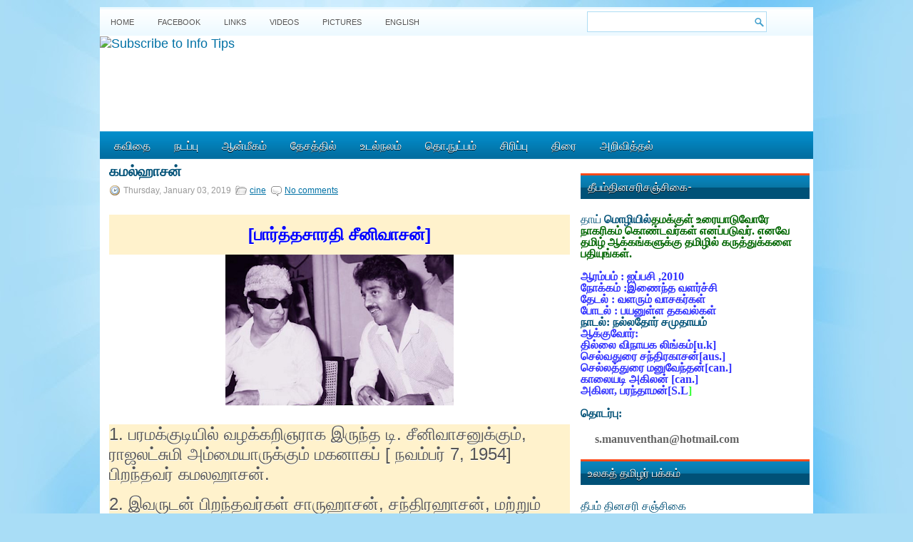

--- FILE ---
content_type: text/html; charset=UTF-8
request_url: https://www.ttamil.com/2019/01/blog-post_67.html
body_size: 44435
content:
<!DOCTYPE html>
<html dir='ltr' xmlns='http://www.w3.org/1999/xhtml' xmlns:b='http://www.google.com/2005/gml/b' xmlns:data='http://www.google.com/2005/gml/data' xmlns:expr='http://www.google.com/2005/gml/expr'>
<head>
<link href='https://www.blogger.com/static/v1/widgets/2944754296-widget_css_bundle.css' rel='stylesheet' type='text/css'/>
<script async='async' data-ad-client='ca-pub-7216196109479802' src='https://pagead2.googlesyndication.com/pagead/js/adsbygoogle.js'></script>
<link href="//fonts.googleapis.com/css?family=Oswald" rel="stylesheet" type="text/css">
<meta content='text/html; charset=UTF-8' http-equiv='Content-Type'/>
<meta content='blogger' name='generator'/>
<link href='https://www.ttamil.com/favicon.ico' rel='icon' type='image/x-icon'/>
<link href='https://www.ttamil.com/2019/01/blog-post_67.html' rel='canonical'/>
<link rel="alternate" type="application/atom+xml" title="Theebam.com - Atom" href="https://www.ttamil.com/feeds/posts/default" />
<link rel="alternate" type="application/rss+xml" title="Theebam.com - RSS" href="https://www.ttamil.com/feeds/posts/default?alt=rss" />
<link rel="service.post" type="application/atom+xml" title="Theebam.com - Atom" href="https://www.blogger.com/feeds/3559326856048819077/posts/default" />

<link rel="alternate" type="application/atom+xml" title="Theebam.com - Atom" href="https://www.ttamil.com/feeds/6650414356217283596/comments/default" />
<!--Can't find substitution for tag [blog.ieCssRetrofitLinks]-->
<link href='https://blogger.googleusercontent.com/img/b/R29vZ2xl/AVvXsEg8N973fw0YxQrzzCDMsdZUEHugqmDA1FkOOSu-r94B0R-p1-SSx94nfIQrLy0RzaNtHg8Wzgi1WVWzfeGbRMUCgcQzCTu0aVpnQlVbwKfl5xsrifnZdWrziD-RwWHHvejzagKbT0HiMZc/s320/sini11111.PNG' rel='image_src'/>
<meta content='https://www.ttamil.com/2019/01/blog-post_67.html' property='og:url'/>
<meta content='கமல்ஹாசன்' property='og:title'/>
<meta content='     [பார்த்தசாரதி  சீனிவாசன்]         1. பரமக்குடியில்  வழக்கறிஞராக  இருந்த  டி . சீனிவாசனுக்கும் , ராஜலட்சுமி  அம்மையாருக்கும்  மகனாகப் [ ...' property='og:description'/>
<meta content='https://blogger.googleusercontent.com/img/b/R29vZ2xl/AVvXsEg8N973fw0YxQrzzCDMsdZUEHugqmDA1FkOOSu-r94B0R-p1-SSx94nfIQrLy0RzaNtHg8Wzgi1WVWzfeGbRMUCgcQzCTu0aVpnQlVbwKfl5xsrifnZdWrziD-RwWHHvejzagKbT0HiMZc/w1200-h630-p-k-no-nu/sini11111.PNG' property='og:image'/>
<!-- Start www.bloggertipandtrick.net: Changing the Blogger Title Tag -->
<title>கமல&#3021;ஹ&#3006;சன&#3021; ~ Theebam.com</title>
<!-- End www.bloggertipandtrick.net: Changing the Blogger Title Tag -->
<link href='YOUR-FAVICON-URL' rel='shortcut icon' type='image/vnd.microsoft.icon'/>
<style id='page-skin-1' type='text/css'><!--
/*
-----------------------------------------------
Blogger Template Style
Name:   WPZine
Author: Lasantha Bandara
URL 1:  http://www.premiumbloggertemplates.com/
URL 2:  http://www.bloggertipandtrick.net/
Date:   April 2012
License:  This free Blogger template is licensed under the Creative Commons Attribution 3.0 License, which permits both personal and commercial use.
However, to satisfy the 'attribution' clause of the license, you are required to keep the footer links intact which provides due credit to its authors. For more specific details about the license, you may visit the URL below:
http://creativecommons.org/licenses/by/3.0/
----------------------------------------------- */
body#layout ul{list-style-type:none;list-style:none}
body#layout ul li{list-style-type:none;list-style:none}
body#layout #myGallery{display:none}
body#layout .featuredposts{display:none}
body#layout .fp-slider{display:none}
body#layout #navcontainer{display:none}
body#layout .menu-secondary-wrap{display:none}
body#layout .menu-secondary-container{display:none}
body#layout #skiplinks{display:none}
body#layout .feedtwitter{display:none}
body#layout #header-wrapper {margin-bottom:10px;min-height:50px;}
body#layout .social-profiles-widget h3 {display:none;}
/* Variable definitions
====================
<Variable name="bgcolor" description="Page Background Color"
type="color" default="#fff">
<Variable name="textcolor" description="Text Color"
type="color" default="#333">
<Variable name="linkcolor" description="Link Color"
type="color" default="#58a">
<Variable name="pagetitlecolor" description="Blog Title Color"
type="color" default="#666">
<Variable name="descriptioncolor" description="Blog Description Color"
type="color" default="#999">
<Variable name="titlecolor" description="Post Title Color"
type="color" default="#c60">
<Variable name="bordercolor" description="Border Color"
type="color" default="#ccc">
<Variable name="sidebarcolor" description="Sidebar Title Color"
type="color" default="#999">
<Variable name="sidebartextcolor" description="Sidebar Text Color"
type="color" default="#666">
<Variable name="visitedlinkcolor" description="Visited Link Color"
type="color" default="#999">
<Variable name="bodyfont" description="Text Font"
type="font" default="normal normal 100% Georgia, Serif">
<Variable name="headerfont" description="Sidebar Title Font"
type="font"
default="normal normal 78% 'Trebuchet MS',Trebuchet,Arial,Verdana,Sans-serif">
<Variable name="pagetitlefont" description="Blog Title Font"
type="font"
default="normal normal 200% Georgia, Serif">
<Variable name="descriptionfont" description="Blog Description Font"
type="font"
default="normal normal 78% 'Trebuchet MS', Trebuchet, Arial, Verdana, Sans-serif">
<Variable name="postfooterfont" description="Post Footer Font"
type="font"
default="normal normal 78% 'Trebuchet MS', Trebuchet, Arial, Verdana, Sans-serif">
<Variable name="startSide" description="Side where text starts in blog language"
type="automatic" default="left">
<Variable name="endSide" description="Side where text ends in blog language"
type="automatic" default="right">
*/
/* Use this with templates/template-twocol.html */
body{background:#A9DDF6 url(https://blogger.googleusercontent.com/img/b/R29vZ2xl/AVvXsEimSVIsMZh7iV5Xi2uybzT18dNC-3gWp4J8PlXxO840yj-331hMUaM9pu85tTKbigDLPsyIOsYLiBRTA87A9C6UMIDInqtYGXfYJ0mdeTzFF5ErFPUuqo8qm66MokbTHx52zJbN-qnZ5fA/s1600/background.jpg) fixed top no-repeat;color:#555555;font-family: Arial, Helvetica, Sans-serif;font-size: 13px;margin:0px;padding:0px;}
a:link,a:visited{color:#0171A5;text-decoration:underline;outline:none;}
a:hover{color:#FF4A19;text-decoration:none;outline:none;}
a img{border-width:0}
#body-wrapper{margin:0px;padding:0px;}
/* Header-----------------------------------------------*/
#header-wrapper{width:1000px;margin:0 auto 0;height:100px;padding:1px 0px 30px 0px;overflow:hidden;background:#FFFFFF;}
#header-inner{background-position:center;margin-left:auto;margin-right:auto}
#header{margin:0;border:0 solid #cccccc;color:#666666;float:left;width:100%;overflow:hidden;}
#header h1{color:#006B99;text-shadow:0px 1px 0px #fff;margin:0 5px 0;padding:0px 0px 0px 15px;font-family:&#39;Oswald&#39;,Arial,Helvetica,Sans-serif;font-weight:bold;font-size:32px;line-height:32px;}
#header .description{padding-left:22px;color:#006B99;text-shadow:0px 1px 0px #fff;line-height:14px;font-size:14px;padding-top:0px;margin-top:10px;font-family:Arial,Helvetica,Sans-serif;}
#header h1 a,#header h1 a:visited{color:#006B99;text-decoration:none}
#header h2{padding-left:5px;color:#006B99;font:14px Arial,Helvetica,Sans-serif}
#header2{float:right;width:0%;margin-right:0px;padding-right:0px;overflow:hidden;}
#header2 .widget{padding:0px 15px 0px 0px;float:right}
.social-profiles-widget img{margin:0 4px 0 0}
.social-profiles-widget img:hover{opacity:0.8}
#top-social-profiles{padding-top:10px;height:32px;text-align:right;margin-right:15px}
#top-social-profiles img{margin:0 0 0 6px !important}
#top-social-profiles img:hover{opacity:0.8}
#top-social-profiles .widget-container{background:none;padding:0;border:0}
/* Outer-Wrapper----------------------------------------------- */
#outer-wrapper{width:1000px;margin:10px auto 0px;padding:0px;text-align:left;background:url(https://blogger.googleusercontent.com/img/b/R29vZ2xl/AVvXsEg76_xkFE0MSIpZFU-3oXlGzYgg7twZIMKO2OFEC_wLOHlqFMfdjK6yIe1pPIjxsGmUJeSaZmqQpnPxOs_QvYbDVg1NICz-xIfQ0yoUwskFvJZwi9dKAOEzN4JWIN9qbaHn4SIuXXv4R4Y/s1600/container-bg.png) left top repeat-x;}
#content-wrapper{background:#fff;padding:5px;}
#main-wrapper{width:656px;margin:0px;padding:0px;float:left;word-wrap:break-word;overflow:hidden;text-shadow:0px 1px 0px #fff;}
#lsidebar-wrapper{width:0px;float:left;margin:0px 8px 0px 0px;padding:0px;word-wrap:break-word;overflow:hidden;text-shadow:0px 1px 0px #fff;}
#rsidebar-wrapper{width:321px;float:right;margin:0px 0px 0px 5px;padding:0px;word-wrap:break-word;overflow:hidden;text-shadow:0px 1px 0px #fff;}
/* Headings----------------------------------------------- */
h2{}
/* Posts-----------------------------------------------*/
h2.date-header{margin:1.5em 0 .5em;display:none;}
.wrapfullpost{}
.post{margin-bottom:15px;}
.post-title{color:#005177;margin:0 0 10px 0;padding:0;font-family:'Oswald',sans-serif;font-size:20px;line-height:20px;font-weight:bold;text-transform:uppercase;}
.post-title a,.post-title a:visited,.post-title strong{display:block;text-decoration:none;color:#005177;text-decoration:none;}
.post-title strong,.post-title a:hover{color:#ff6a07;text-decoration:none;}
.post-body{margin:0px;padding:0px 10px 0px 0px;font-family:Arial, Helvetica, Sans-serif;font-size:12px;line-height:20px;}
.post-footer{margin:5px 0;}
.comment-link{margin-left:.6em}
.post-body img{padding:6px;border:1px solid #eee;background:#ffffff;}
.postmeta-primary{color:#999;font-size:12px;line-height:18px;padding:0 0 5px 0}
.postmeta-secondary{color:#999;font-size:12px;line-height:18px;padding:0 0 10px 0}
.postmeta-primary span,.postmeta-secondary span{padding:3px 0 3px 20px;background-position:left center;background-repeat:no-repeat}
.meta_date{background-image:url(https://blogger.googleusercontent.com/img/b/R29vZ2xl/AVvXsEjOT-22R-8b9cwDDnYbxW9bPdOp0Eqom6NfvwgLbX3l0XhKRw0K8oatRWPjs3V0WOntln7zs4VjO5LKo4C-LjvPdt2anGEhgHIwzld_oX8TJiCSrhj4DHKITGhpXQ6E7UPEEn1cXCuyLvE/s1600/date.png)}
.meta_author{background-image:url(https://blogger.googleusercontent.com/img/b/R29vZ2xl/AVvXsEiK7ND3Hq8hS9QuLr05N4329VLIp9Uzk3WjM3YIK9U9vqN9_JyUZvTuiviJdNA7HlLIg2K8AwUWVKL_W00Sj4OzkqrHBtYYRyJ5BCtOGT3BYlmTC_K-wukEK1Z2glbkr8ZCVdMZDqSNN28/s1600/author.png)}
.meta_comments{background-image:url(https://blogger.googleusercontent.com/img/b/R29vZ2xl/AVvXsEjdrekv86F4ymNRHSLQQ4bmM5riVQ_8ng-Zh9aSTi8dPmidEeKvnupllBrstv7OLj1Z530o4OuZC10pym3hQZyJaFU3qZLfXK-iXmlX2MHTPn6kqRK7gDRHLx1G_RNhSb2drf31shqxECU/s1600/comments.png)}
.meta_edit{background-image:url(images/edit.png)}
.meta_categories{background-image:url(https://blogger.googleusercontent.com/img/b/R29vZ2xl/AVvXsEjdZztk2W1vrDduXV88-_7PPZlMAofcaPa_5X_OVlpB1bHk6xI-9mGEoqDAB3pkBwbSPJIccS-b8tXrhWd9X2AmJzdSnFFiywM-n-1-99Ub7-5WVbQIb9YIlhRaX-TjkE94wrJjMtQWihI/s1600/category.png)}
.meta_tags{background-image:url(https://blogger.googleusercontent.com/img/b/R29vZ2xl/AVvXsEgURFoLV7pGEifcWveg8dtZUL8hHpOJ_du2JuLy4xM9fYijL2W-1w0JJPXXaDkYhJQmX4U9nhCMzHRnE9hDXGt52o8hAFjIa4yEmRAZ-61G0vgIU8awo5srSLQ6999u5P7ytJ1CmLvbkHo/s1600/tags.png)}
.readmore{margin-bottom:5px;float:right}
.readmore a{color:#fff;background:#016DA0 url(https://blogger.googleusercontent.com/img/b/R29vZ2xl/AVvXsEicH_VVzAUcxGW6pEeVZoDt5X3JIfMX7WIi9WHv4tRraVC5rjIQBOa5jMWEOb5H1MaQs2SNIIqi2BHDB0BUOt1YOTSUfjo5d_MQf-ZJ4DA-W6oY40XUPXaZTs2t0ub2dqs3mJdmyaZ4jBo/s1600/readmore-bg.png) left top repeat-x;padding:8px 14px;display:inline-block;font-size:12px;line-height:12px;text-decoration:none;text-transform:uppercase;text-shadow:0 1px 0 #000}
.readmore a:hover{color:#fff;background:#FF4B1B url(https://blogger.googleusercontent.com/img/b/R29vZ2xl/AVvXsEicH_VVzAUcxGW6pEeVZoDt5X3JIfMX7WIi9WHv4tRraVC5rjIQBOa5jMWEOb5H1MaQs2SNIIqi2BHDB0BUOt1YOTSUfjo5d_MQf-ZJ4DA-W6oY40XUPXaZTs2t0ub2dqs3mJdmyaZ4jBo/s1600/readmore-bg.png) left -126px repeat-x;text-decoration:none;text-shadow:0 1px 0 #000}
/* Sidebar Content----------------------------------------------- */
.sidebar{margin:0 0 10px 0;font-size:13px;color:#005177;}
.sidebar a{text-decoration:none;color:#005177;}
.sidebar a:hover{text-decoration:none;color:#FF4A19;}
.sidebar h2{background:url(https://blogger.googleusercontent.com/img/b/R29vZ2xl/AVvXsEh57CIO1pg37yKTm5SV1oShjuOGdvc7JUhqPOXZeDdZxSMYZhyphenhyphenZYG6LpBRNx2vweWn0rd6i-N8D3SSKOtv6HkJMowFKVzCfXvizNi0fZDuECQdbb1BHlBh3cAlbhCSvhTkTbnw8vhY8mMI/s1600/widgettitle-bg.png) left top repeat-x;margin:0 0 10px 0;padding:10px 0 10px 10px;color:#FFF;font-size:16px;line-height:16px;font-family:'Oswald',sans-serif;font-weight:normal;text-decoration:none;text-transform:uppercase;text-shadow:0px 1px 0px #000;}
.sidebar ul{list-style-type:none;list-style:none;margin:0px;padding:0px;}
.sidebar ul li{padding:0 0 9px 12px;margin:0 0 8px 0;background:url(https://blogger.googleusercontent.com/img/b/R29vZ2xl/AVvXsEguWPklf_taf9E949kwHjTR01bEEQPzbk47az2tvIHizk6uJ-YKT1vDlt5y_dHVCO3GIaOtytwHCzAeQxb5sVfyst1byjFccoFCIKKYAbGpmpzEY6CWmHN76TsZU3dB2jgsTV_UcJ8f1jU/s1600/widget-list.png) left 4px no-repeat;border-bottom:1px solid #D6E6ED;}
.sidebar .widget{margin:0 0 15px 0;padding:0;color:#005177;font-size:13px;}
.main .widget{margin:0 0 5px;padding:0 0 2px}
.main .Blog{border-bottom-width:0}
/* FOOTER ----------------------------------------------- */
#footer{margin:10px 0 15px 0}
#copyrights{color:#FFF;background:#016C9F url(https://blogger.googleusercontent.com/img/b/R29vZ2xl/AVvXsEjKmaCN1twmM4JtMGHNi6kgC3ncGwAtl5Man0uaCCHXpQlVq_qIgqS2J_2CZrts7hH0dMtm9kqdUglQxl5nkzZirC9sNyErO6CRuQgiYUNDjL8tLmV_WOcmzSAF2KsxkOaA7dbNE4xc_Jk/s1600/footer-bg.png) left top repeat-x;text-align:center;padding:1px 0;text-shadow:0 1px 0 #000;}
#copyrights a{color:#FFF}
#copyrights a:hover{color:#FFF;text-decoration:none}
#credits{color:#016999;text-align:center;font-size:11px;padding:10px 0 0 0;text-shadow:0 1px 0 #fff;}
#credits a{color:#016999;text-decoration:none}
#credits a:hover{text-decoration:none;color:#016999}
#footer-widgets{background:#EEF7FC url(https://blogger.googleusercontent.com/img/b/R29vZ2xl/AVvXsEg-xqnx8teLoD7ZN53t8-fqUCaNU_ZXGHZa6xu2ZVOQNWTAwm9ycrvAnN8i8pBRnVlVER7ztTobg3IzDII06PPW19YWeBSK5cYE3vDASNpJNHsAmDsCOl7mb2ShFiPuCopuc5VaZSXHIKs/s1600/footer-widgets-bg.png) left top repeat-x;padding:20px 0 0 0;text-shadow:0px 1px 0px #fff;}
.footer-widget-box{width:225px;float:left;margin-left:12px}
.footer-widget-box-last{}
#footer-widgets .widget-container{color:#005177;}
#footer-widgets .widget-container a{text-decoration:none;color:#005177;}
#footer-widgets .widget-container a:hover{text-decoration:none;color:#FF4A19;}
#footer-widgets h2{background:url(https://blogger.googleusercontent.com/img/b/R29vZ2xl/AVvXsEh57CIO1pg37yKTm5SV1oShjuOGdvc7JUhqPOXZeDdZxSMYZhyphenhyphenZYG6LpBRNx2vweWn0rd6i-N8D3SSKOtv6HkJMowFKVzCfXvizNi0fZDuECQdbb1BHlBh3cAlbhCSvhTkTbnw8vhY8mMI/s1600/widgettitle-bg.png) left top repeat-x;margin:0 0 10px 0;padding:10px 0 10px 10px;color:#FFF;font-size:16px;line-height:16px;font-family:'Oswald',sans-serif;font-weight:normal;text-decoration:none;text-transform:uppercase;text-shadow:0px 1px 0px #000;}
#footer-widgets .widget ul{list-style-type:none;list-style:none;margin:0px;padding:0px;}
#footer-widgets .widget ul li{padding:0 0 9px 12px;margin:0 0 8px 0;background:url(https://blogger.googleusercontent.com/img/b/R29vZ2xl/AVvXsEguWPklf_taf9E949kwHjTR01bEEQPzbk47az2tvIHizk6uJ-YKT1vDlt5y_dHVCO3GIaOtytwHCzAeQxb5sVfyst1byjFccoFCIKKYAbGpmpzEY6CWmHN76TsZU3dB2jgsTV_UcJ8f1jU/s1600/widget-list.png) left 4px no-repeat;border-bottom:1px solid #D6E6ED;}
.footersec {}
.footersec .widget{margin-bottom:20px;}
.footersec ul{}
.footersec ul li{}
.crelink{float:right;text-align:right;}
/* Search ----------------------------------------------- */
#search{border:1px solid #AEDCF4;background:#fff url(https://blogger.googleusercontent.com/img/b/R29vZ2xl/AVvXsEj70CbnmaynKv_Fza-2Ov4cvT-zAdk48RAaBWLlxGC_II0q7Simw6qIanPdnqtwlNr_BxyoIuwdANiLsm4ocjSQxRK1WE_EtRtJ0ZCurJpiKj9dkt94F6ENufVbGAB0uHZW0vpk2m0PW6w/s1600/search.png) 99% 50% no-repeat;text-align:left;padding:6px 24px 6px 6px}
#search #s{background:none;color:#0583BB;border:0;width:100%;padding:0;margin:0;outline:none}
#content-search{width:300px;padding:15px 0}
#topsearch{float:right;margin:6px 15px 0 0}
#topsearch #s{width:220px}
/* Comments----------------------------------------------- */
#comments{padding:10px;background-color:#fff;border:1px solid #eee;}
#comments h4{font-size:16px;font-weight:bold;margin:1em 0;color:#999999}
#comments-block3{padding:0;margin:0;float:left;overflow:hidden;position:relative;}
#comment-name-url{width:365px;float:left}
#comment-date{width:365px;float:left;margin-top:5px;font-size:10px;}
#comment-header{float:left;padding:5px 0 40px 10px;margin:5px 0px 15px 0px;position:relative;background-color:#fff;border:1px dashed #ddd;}
.avatar-image-container{background:url(https://blogger.googleusercontent.com/img/b/R29vZ2xl/AVvXsEiSVXjz_HHuNA-CkqwGFJCoBtfmXU-lOloKjIOMMyrxGmC-cj3ePLBk3DOssMPf695cZQ1PooFCdllBpZ5V4ybVGOz3PRhs5NblvfqJdQVtDcbqzXqCPhz9Bb8IbjqgcZynqIe_UMfokBvG/s1600/comment-avatar.jpg);width:32px;height:32px;float:right;margin:5px 10px 5px 5px;border:1px solid #ddd;}
.avatar-image-container img{width:32px;height:32px;}
a.comments-autor-name{color:#000;font:normal bold 14px Arial,Tahoma,Verdana}
a.says{color:#000;font:normal 14px Arial,Tahoma,Verdana}
.says a:hover{text-decoration:none}
.deleted-comment{font-style:italic;color:gray}
#blog-pager-newer-link{float:left}
#blog-pager-older-link{float:right}
#blog-pager{text-align:center}
.feed-links{clear:both;line-height:2.5em}
/* Profile ----------------------------------------------- */
.profile-img{float:left;margin-top:0;margin-right:5px;margin-bottom:5px;margin-left:0;padding:4px;border:1px solid #cccccc}
.profile-data{margin:0;text-transform:uppercase;letter-spacing:.1em;font:normal normal 78% 'Trebuchet MS', Trebuchet, Arial, Verdana, Sans-serif;color:#999999;font-weight:bold;line-height:1.6em}
.profile-datablock{margin:.5em 0 .5em}
.profile-textblock{margin:0.5em 0;line-height:1.6em}
.avatar-image-container{background:url(https://blogger.googleusercontent.com/img/b/R29vZ2xl/AVvXsEiSVXjz_HHuNA-CkqwGFJCoBtfmXU-lOloKjIOMMyrxGmC-cj3ePLBk3DOssMPf695cZQ1PooFCdllBpZ5V4ybVGOz3PRhs5NblvfqJdQVtDcbqzXqCPhz9Bb8IbjqgcZynqIe_UMfokBvG/s1600/comment-avatar.jpg);width:32px;height:32px;float:right;margin:5px 10px 5px 5px;border:1px solid #ddd;}
.avatar-image-container img{width:32px;height:32px;}
.profile-link{font:normal normal 78% 'Trebuchet MS', Trebuchet, Arial, Verdana, Sans-serif;text-transform:uppercase;letter-spacing:.1em}
#navbar-iframe{height:0;visibility:hidden;display:none;}
@media (min-width: 768px) {
body {
font-size: 112%;
}
.wrapper {
overflow: hidden;
max-width: 1400px;
margin: 0 auto;
display: grid;
grid-template-columns: 2fr 2fr;
grid-template-areas: "banner banner"
"main sidebar"
"footer footer";
}
.banner {
position: relative;
top: 10px;
}
.banner {
grid-area: banner;
display: flex;
justify-content: space-between;
align-items: center;
flex-wrap: wrap;
}
main {
grid-area: main;
}
.sidebar {
grid-area: sidebar;
}
.site-footer {
grid-area: footer;
}
}
--></style>
<script src='https://ajax.googleapis.com/ajax/libs/jquery/1.5.1/jquery.min.js' type='text/javascript'></script>
<script type='text/javascript'>
//<![CDATA[

(function($){
	/* hoverIntent by Brian Cherne */
	$.fn.hoverIntent = function(f,g) {
		// default configuration options
		var cfg = {
			sensitivity: 7,
			interval: 100,
			timeout: 0
		};
		// override configuration options with user supplied object
		cfg = $.extend(cfg, g ? { over: f, out: g } : f );

		// instantiate variables
		// cX, cY = current X and Y position of mouse, updated by mousemove event
		// pX, pY = previous X and Y position of mouse, set by mouseover and polling interval
		var cX, cY, pX, pY;

		// A private function for getting mouse position
		var track = function(ev) {
			cX = ev.pageX;
			cY = ev.pageY;
		};

		// A private function for comparing current and previous mouse position
		var compare = function(ev,ob) {
			ob.hoverIntent_t = clearTimeout(ob.hoverIntent_t);
			// compare mouse positions to see if they've crossed the threshold
			if ( ( Math.abs(pX-cX) + Math.abs(pY-cY) ) < cfg.sensitivity ) {
				$(ob).unbind("mousemove",track);
				// set hoverIntent state to true (so mouseOut can be called)
				ob.hoverIntent_s = 1;
				return cfg.over.apply(ob,[ev]);
			} else {
				// set previous coordinates for next time
				pX = cX; pY = cY;
				// use self-calling timeout, guarantees intervals are spaced out properly (avoids JavaScript timer bugs)
				ob.hoverIntent_t = setTimeout( function(){compare(ev, ob);} , cfg.interval );
			}
		};

		// A private function for delaying the mouseOut function
		var delay = function(ev,ob) {
			ob.hoverIntent_t = clearTimeout(ob.hoverIntent_t);
			ob.hoverIntent_s = 0;
			return cfg.out.apply(ob,[ev]);
		};

		// A private function for handling mouse 'hovering'
		var handleHover = function(e) {
			// next three lines copied from jQuery.hover, ignore children onMouseOver/onMouseOut
			var p = (e.type == "mouseover" ? e.fromElement : e.toElement) || e.relatedTarget;
			while ( p && p != this ) { try { p = p.parentNode; } catch(e) { p = this; } }
			if ( p == this ) { return false; }

			// copy objects to be passed into t (required for event object to be passed in IE)
			var ev = jQuery.extend({},e);
			var ob = this;

			// cancel hoverIntent timer if it exists
			if (ob.hoverIntent_t) { ob.hoverIntent_t = clearTimeout(ob.hoverIntent_t); }

			// else e.type == "onmouseover"
			if (e.type == "mouseover") {
				// set "previous" X and Y position based on initial entry point
				pX = ev.pageX; pY = ev.pageY;
				// update "current" X and Y position based on mousemove
				$(ob).bind("mousemove",track);
				// start polling interval (self-calling timeout) to compare mouse coordinates over time
				if (ob.hoverIntent_s != 1) { ob.hoverIntent_t = setTimeout( function(){compare(ev,ob);} , cfg.interval );}

			// else e.type == "onmouseout"
			} else {
				// unbind expensive mousemove event
				$(ob).unbind("mousemove",track);
				// if hoverIntent state is true, then call the mouseOut function after the specified delay
				if (ob.hoverIntent_s == 1) { ob.hoverIntent_t = setTimeout( function(){delay(ev,ob);} , cfg.timeout );}
			}
		};

		// bind the function to the two event listeners
		return this.mouseover(handleHover).mouseout(handleHover);
	};
	
})(jQuery);

//]]>
</script>
<script type='text/javascript'>
//<![CDATA[

/*
 * Superfish v1.4.8 - jQuery menu widget
 * Copyright (c) 2008 Joel Birch
 *
 * Dual licensed under the MIT and GPL licenses:
 * 	http://www.opensource.org/licenses/mit-license.php
 * 	http://www.gnu.org/licenses/gpl.html
 *
 * CHANGELOG: http://users.tpg.com.au/j_birch/plugins/superfish/changelog.txt
 */

;(function($){
	$.fn.superfish = function(op){

		var sf = $.fn.superfish,
			c = sf.c,
			$arrow = $(['<span class="',c.arrowClass,'"> &#187;</span>'].join('')),
			over = function(){
				var $$ = $(this), menu = getMenu($$);
				clearTimeout(menu.sfTimer);
				$$.showSuperfishUl().siblings().hideSuperfishUl();
			},
			out = function(){
				var $$ = $(this), menu = getMenu($$), o = sf.op;
				clearTimeout(menu.sfTimer);
				menu.sfTimer=setTimeout(function(){
					o.retainPath=($.inArray($$[0],o.$path)>-1);
					$$.hideSuperfishUl();
					if (o.$path.length && $$.parents(['li.',o.hoverClass].join('')).length<1){over.call(o.$path);}
				},o.delay);	
			},
			getMenu = function($menu){
				var menu = $menu.parents(['ul.',c.menuClass,':first'].join(''))[0];
				sf.op = sf.o[menu.serial];
				return menu;
			},
			addArrow = function($a){ $a.addClass(c.anchorClass).append($arrow.clone()); };
			
		return this.each(function() {
			var s = this.serial = sf.o.length;
			var o = $.extend({},sf.defaults,op);
			o.$path = $('li.'+o.pathClass,this).slice(0,o.pathLevels).each(function(){
				$(this).addClass([o.hoverClass,c.bcClass].join(' '))
					.filter('li:has(ul)').removeClass(o.pathClass);
			});
			sf.o[s] = sf.op = o;
			
			$('li:has(ul)',this)[($.fn.hoverIntent && !o.disableHI) ? 'hoverIntent' : 'hover'](over,out).each(function() {
				if (o.autoArrows) addArrow( $('>a:first-child',this) );
			})
			.not('.'+c.bcClass)
				.hideSuperfishUl();
			
			var $a = $('a',this);
			$a.each(function(i){
				var $li = $a.eq(i).parents('li');
				$a.eq(i).focus(function(){over.call($li);}).blur(function(){out.call($li);});
			});
			o.onInit.call(this);
			
		}).each(function() {
			var menuClasses = [c.menuClass];
			if (sf.op.dropShadows  && !($.browser.msie && $.browser.version < 7)) menuClasses.push(c.shadowClass);
			$(this).addClass(menuClasses.join(' '));
		});
	};

	var sf = $.fn.superfish;
	sf.o = [];
	sf.op = {};
	sf.IE7fix = function(){
		var o = sf.op;
		if ($.browser.msie && $.browser.version > 6 && o.dropShadows && o.animation.opacity!=undefined)
			this.toggleClass(sf.c.shadowClass+'-off');
		};
	sf.c = {
		bcClass     : 'sf-breadcrumb',
		menuClass   : 'sf-js-enabled',
		anchorClass : 'sf-with-ul',
		arrowClass  : 'sf-sub-indicator',
		shadowClass : 'sf-shadow'
	};
	sf.defaults = {
		hoverClass	: 'sfHover',
		pathClass	: 'overideThisToUse',
		pathLevels	: 1,
		delay		: 800,
		animation	: {opacity:'show'},
		speed		: 'normal',
		autoArrows	: true,
		dropShadows : true,
		disableHI	: false,		// true disables hoverIntent detection
		onInit		: function(){}, // callback functions
		onBeforeShow: function(){},
		onShow		: function(){},
		onHide		: function(){}
	};
	$.fn.extend({
		hideSuperfishUl : function(){
			var o = sf.op,
				not = (o.retainPath===true) ? o.$path : '';
			o.retainPath = false;
			var $ul = $(['li.',o.hoverClass].join(''),this).add(this).not(not).removeClass(o.hoverClass)
					.find('>ul').hide().css('visibility','hidden');
			o.onHide.call($ul);
			return this;
		},
		showSuperfishUl : function(){
			var o = sf.op,
				sh = sf.c.shadowClass+'-off',
				$ul = this.addClass(o.hoverClass)
					.find('>ul:hidden').css('visibility','visible');
			sf.IE7fix.call($ul);
			o.onBeforeShow.call($ul);
			$ul.animate(o.animation,o.speed,function(){ sf.IE7fix.call($ul); o.onShow.call($ul); });
			return this;
		}
	});

})(jQuery);



//]]>
</script>
<script type='text/javascript'>
//<![CDATA[

/*
 * jQuery Cycle Plugin (with Transition Definitions)
 * Examples and documentation at: http://jquery.malsup.com/cycle/
 * Copyright (c) 2007-2010 M. Alsup
 * Version: 2.88 (08-JUN-2010)
 * Dual licensed under the MIT and GPL licenses.
 * http://jquery.malsup.com/license.html
 * Requires: jQuery v1.2.6 or later
 */
(function($){var ver="2.88";if($.support==undefined){$.support={opacity:!($.browser.msie)};}function debug(s){if($.fn.cycle.debug){log(s);}}function log(){if(window.console&&window.console.log){window.console.log("[cycle] "+Array.prototype.join.call(arguments," "));}}$.fn.cycle=function(options,arg2){var o={s:this.selector,c:this.context};if(this.length===0&&options!="stop"){if(!$.isReady&&o.s){log("DOM not ready, queuing slideshow");$(function(){$(o.s,o.c).cycle(options,arg2);});return this;}log("terminating; zero elements found by selector"+($.isReady?"":" (DOM not ready)"));return this;}return this.each(function(){var opts=handleArguments(this,options,arg2);if(opts===false){return;}opts.updateActivePagerLink=opts.updateActivePagerLink||$.fn.cycle.updateActivePagerLink;if(this.cycleTimeout){clearTimeout(this.cycleTimeout);}this.cycleTimeout=this.cyclePause=0;var $cont=$(this);var $slides=opts.slideExpr?$(opts.slideExpr,this):$cont.children();var els=$slides.get();if(els.length<2){log("terminating; too few slides: "+els.length);return;}var opts2=buildOptions($cont,$slides,els,opts,o);if(opts2===false){return;}var startTime=opts2.continuous?10:getTimeout(els[opts2.currSlide],els[opts2.nextSlide],opts2,!opts2.rev);if(startTime){startTime+=(opts2.delay||0);if(startTime<10){startTime=10;}debug("first timeout: "+startTime);this.cycleTimeout=setTimeout(function(){go(els,opts2,0,(!opts2.rev&&!opts.backwards));},startTime);}});};function handleArguments(cont,options,arg2){if(cont.cycleStop==undefined){cont.cycleStop=0;}if(options===undefined||options===null){options={};}if(options.constructor==String){switch(options){case"destroy":case"stop":var opts=$(cont).data("cycle.opts");if(!opts){return false;}cont.cycleStop++;if(cont.cycleTimeout){clearTimeout(cont.cycleTimeout);}cont.cycleTimeout=0;$(cont).removeData("cycle.opts");if(options=="destroy"){destroy(opts);}return false;case"toggle":cont.cyclePause=(cont.cyclePause===1)?0:1;checkInstantResume(cont.cyclePause,arg2,cont);return false;case"pause":cont.cyclePause=1;return false;case"resume":cont.cyclePause=0;checkInstantResume(false,arg2,cont);return false;case"prev":case"next":var opts=$(cont).data("cycle.opts");if(!opts){log('options not found, "prev/next" ignored');return false;}$.fn.cycle[options](opts);return false;default:options={fx:options};}return options;}else{if(options.constructor==Number){var num=options;options=$(cont).data("cycle.opts");if(!options){log("options not found, can not advance slide");return false;}if(num<0||num>=options.elements.length){log("invalid slide index: "+num);return false;}options.nextSlide=num;if(cont.cycleTimeout){clearTimeout(cont.cycleTimeout);cont.cycleTimeout=0;}if(typeof arg2=="string"){options.oneTimeFx=arg2;}go(options.elements,options,1,num>=options.currSlide);return false;}}return options;function checkInstantResume(isPaused,arg2,cont){if(!isPaused&&arg2===true){var options=$(cont).data("cycle.opts");if(!options){log("options not found, can not resume");return false;}if(cont.cycleTimeout){clearTimeout(cont.cycleTimeout);cont.cycleTimeout=0;}go(options.elements,options,1,(!opts.rev&&!opts.backwards));}}}function removeFilter(el,opts){if(!$.support.opacity&&opts.cleartype&&el.style.filter){try{el.style.removeAttribute("filter");}catch(smother){}}}function destroy(opts){if(opts.next){$(opts.next).unbind(opts.prevNextEvent);}if(opts.prev){$(opts.prev).unbind(opts.prevNextEvent);}if(opts.pager||opts.pagerAnchorBuilder){$.each(opts.pagerAnchors||[],function(){this.unbind().remove();});}opts.pagerAnchors=null;if(opts.destroy){opts.destroy(opts);}}function buildOptions($cont,$slides,els,options,o){var opts=$.extend({},$.fn.cycle.defaults,options||{},$.metadata?$cont.metadata():$.meta?$cont.data():{});if(opts.autostop){opts.countdown=opts.autostopCount||els.length;}var cont=$cont[0];$cont.data("cycle.opts",opts);opts.$cont=$cont;opts.stopCount=cont.cycleStop;opts.elements=els;opts.before=opts.before?[opts.before]:[];opts.after=opts.after?[opts.after]:[];opts.after.unshift(function(){opts.busy=0;});if(!$.support.opacity&&opts.cleartype){opts.after.push(function(){removeFilter(this,opts);});}if(opts.continuous){opts.after.push(function(){go(els,opts,0,(!opts.rev&&!opts.backwards));});}saveOriginalOpts(opts);if(!$.support.opacity&&opts.cleartype&&!opts.cleartypeNoBg){clearTypeFix($slides);}if($cont.css("position")=="static"){$cont.css("position","relative");}if(opts.width){$cont.width(opts.width);}if(opts.height&&opts.height!="auto"){$cont.height(opts.height);}if(opts.startingSlide){opts.startingSlide=parseInt(opts.startingSlide);}else{if(opts.backwards){opts.startingSlide=els.length-1;}}if(opts.random){opts.randomMap=[];for(var i=0;i<els.length;i++){opts.randomMap.push(i);}opts.randomMap.sort(function(a,b){return Math.random()-0.5;});opts.randomIndex=1;opts.startingSlide=opts.randomMap[1];}else{if(opts.startingSlide>=els.length){opts.startingSlide=0;}}opts.currSlide=opts.startingSlide||0;var first=opts.startingSlide;$slides.css({position:"absolute",top:0,left:0}).hide().each(function(i){var z;if(opts.backwards){z=first?i<=first?els.length+(i-first):first-i:els.length-i;}else{z=first?i>=first?els.length-(i-first):first-i:els.length-i;}$(this).css("z-index",z);});$(els[first]).css("opacity",1).show();removeFilter(els[first],opts);if(opts.fit&&opts.width){$slides.width(opts.width);}if(opts.fit&&opts.height&&opts.height!="auto"){$slides.height(opts.height);}var reshape=opts.containerResize&&!$cont.innerHeight();if(reshape){var maxw=0,maxh=0;for(var j=0;j<els.length;j++){var $e=$(els[j]),e=$e[0],w=$e.outerWidth(),h=$e.outerHeight();if(!w){w=e.offsetWidth||e.width||$e.attr("width");}if(!h){h=e.offsetHeight||e.height||$e.attr("height");}maxw=w>maxw?w:maxw;maxh=h>maxh?h:maxh;}if(maxw>0&&maxh>0){$cont.css({width:maxw+"px",height:maxh+"px"});}}if(opts.pause){$cont.hover(function(){this.cyclePause++;},function(){this.cyclePause--;});}if(supportMultiTransitions(opts)===false){return false;}var requeue=false;options.requeueAttempts=options.requeueAttempts||0;$slides.each(function(){var $el=$(this);this.cycleH=(opts.fit&&opts.height)?opts.height:($el.height()||this.offsetHeight||this.height||$el.attr("height")||0);this.cycleW=(opts.fit&&opts.width)?opts.width:($el.width()||this.offsetWidth||this.width||$el.attr("width")||0);if($el.is("img")){var loadingIE=($.browser.msie&&this.cycleW==28&&this.cycleH==30&&!this.complete);var loadingFF=($.browser.mozilla&&this.cycleW==34&&this.cycleH==19&&!this.complete);var loadingOp=($.browser.opera&&((this.cycleW==42&&this.cycleH==19)||(this.cycleW==37&&this.cycleH==17))&&!this.complete);var loadingOther=(this.cycleH==0&&this.cycleW==0&&!this.complete);if(loadingIE||loadingFF||loadingOp||loadingOther){if(o.s&&opts.requeueOnImageNotLoaded&&++options.requeueAttempts<100){log(options.requeueAttempts," - img slide not loaded, requeuing slideshow: ",this.src,this.cycleW,this.cycleH);setTimeout(function(){$(o.s,o.c).cycle(options);},opts.requeueTimeout);requeue=true;return false;}else{log("could not determine size of image: "+this.src,this.cycleW,this.cycleH);}}}return true;});if(requeue){return false;}opts.cssBefore=opts.cssBefore||{};opts.animIn=opts.animIn||{};opts.animOut=opts.animOut||{};$slides.not(":eq("+first+")").css(opts.cssBefore);if(opts.cssFirst){$($slides[first]).css(opts.cssFirst);}if(opts.timeout){opts.timeout=parseInt(opts.timeout);if(opts.speed.constructor==String){opts.speed=$.fx.speeds[opts.speed]||parseInt(opts.speed);}if(!opts.sync){opts.speed=opts.speed/2;}var buffer=opts.fx=="shuffle"?500:250;while((opts.timeout-opts.speed)<buffer){opts.timeout+=opts.speed;}}if(opts.easing){opts.easeIn=opts.easeOut=opts.easing;}if(!opts.speedIn){opts.speedIn=opts.speed;}if(!opts.speedOut){opts.speedOut=opts.speed;}opts.slideCount=els.length;opts.currSlide=opts.lastSlide=first;if(opts.random){if(++opts.randomIndex==els.length){opts.randomIndex=0;}opts.nextSlide=opts.randomMap[opts.randomIndex];}else{if(opts.backwards){opts.nextSlide=opts.startingSlide==0?(els.length-1):opts.startingSlide-1;}else{opts.nextSlide=opts.startingSlide>=(els.length-1)?0:opts.startingSlide+1;}}if(!opts.multiFx){var init=$.fn.cycle.transitions[opts.fx];if($.isFunction(init)){init($cont,$slides,opts);}else{if(opts.fx!="custom"&&!opts.multiFx){log("unknown transition: "+opts.fx,"; slideshow terminating");return false;}}}var e0=$slides[first];if(opts.before.length){opts.before[0].apply(e0,[e0,e0,opts,true]);}if(opts.after.length>1){opts.after[1].apply(e0,[e0,e0,opts,true]);}if(opts.next){$(opts.next).bind(opts.prevNextEvent,function(){return advance(opts,opts.rev?-1:1);});}if(opts.prev){$(opts.prev).bind(opts.prevNextEvent,function(){return advance(opts,opts.rev?1:-1);});}if(opts.pager||opts.pagerAnchorBuilder){buildPager(els,opts);}exposeAddSlide(opts,els);return opts;}function saveOriginalOpts(opts){opts.original={before:[],after:[]};opts.original.cssBefore=$.extend({},opts.cssBefore);opts.original.cssAfter=$.extend({},opts.cssAfter);opts.original.animIn=$.extend({},opts.animIn);opts.original.animOut=$.extend({},opts.animOut);$.each(opts.before,function(){opts.original.before.push(this);});$.each(opts.after,function(){opts.original.after.push(this);});}function supportMultiTransitions(opts){var i,tx,txs=$.fn.cycle.transitions;if(opts.fx.indexOf(",")>0){opts.multiFx=true;opts.fxs=opts.fx.replace(/\s*/g,"").split(",");for(i=0;i<opts.fxs.length;i++){var fx=opts.fxs[i];tx=txs[fx];if(!tx||!txs.hasOwnProperty(fx)||!$.isFunction(tx)){log("discarding unknown transition: ",fx);opts.fxs.splice(i,1);i--;}}if(!opts.fxs.length){log("No valid transitions named; slideshow terminating.");return false;}}else{if(opts.fx=="all"){opts.multiFx=true;opts.fxs=[];for(p in txs){tx=txs[p];if(txs.hasOwnProperty(p)&&$.isFunction(tx)){opts.fxs.push(p);}}}}if(opts.multiFx&&opts.randomizeEffects){var r1=Math.floor(Math.random()*20)+30;for(i=0;i<r1;i++){var r2=Math.floor(Math.random()*opts.fxs.length);opts.fxs.push(opts.fxs.splice(r2,1)[0]);}debug("randomized fx sequence: ",opts.fxs);}return true;}function exposeAddSlide(opts,els){opts.addSlide=function(newSlide,prepend){var $s=$(newSlide),s=$s[0];if(!opts.autostopCount){opts.countdown++;}els[prepend?"unshift":"push"](s);if(opts.els){opts.els[prepend?"unshift":"push"](s);}opts.slideCount=els.length;$s.css("position","absolute");$s[prepend?"prependTo":"appendTo"](opts.$cont);if(prepend){opts.currSlide++;opts.nextSlide++;}if(!$.support.opacity&&opts.cleartype&&!opts.cleartypeNoBg){clearTypeFix($s);}if(opts.fit&&opts.width){$s.width(opts.width);}if(opts.fit&&opts.height&&opts.height!="auto"){$slides.height(opts.height);}s.cycleH=(opts.fit&&opts.height)?opts.height:$s.height();s.cycleW=(opts.fit&&opts.width)?opts.width:$s.width();$s.css(opts.cssBefore);if(opts.pager||opts.pagerAnchorBuilder){$.fn.cycle.createPagerAnchor(els.length-1,s,$(opts.pager),els,opts);}if($.isFunction(opts.onAddSlide)){opts.onAddSlide($s);}else{$s.hide();}};}$.fn.cycle.resetState=function(opts,fx){fx=fx||opts.fx;opts.before=[];opts.after=[];opts.cssBefore=$.extend({},opts.original.cssBefore);opts.cssAfter=$.extend({},opts.original.cssAfter);opts.animIn=$.extend({},opts.original.animIn);opts.animOut=$.extend({},opts.original.animOut);opts.fxFn=null;$.each(opts.original.before,function(){opts.before.push(this);});$.each(opts.original.after,function(){opts.after.push(this);});var init=$.fn.cycle.transitions[fx];if($.isFunction(init)){init(opts.$cont,$(opts.elements),opts);}};function go(els,opts,manual,fwd){if(manual&&opts.busy&&opts.manualTrump){debug("manualTrump in go(), stopping active transition");$(els).stop(true,true);opts.busy=false;}if(opts.busy){debug("transition active, ignoring new tx request");return;}var p=opts.$cont[0],curr=els[opts.currSlide],next=els[opts.nextSlide];if(p.cycleStop!=opts.stopCount||p.cycleTimeout===0&&!manual){return;}if(!manual&&!p.cyclePause&&!opts.bounce&&((opts.autostop&&(--opts.countdown<=0))||(opts.nowrap&&!opts.random&&opts.nextSlide<opts.currSlide))){if(opts.end){opts.end(opts);}return;}var changed=false;if((manual||!p.cyclePause)&&(opts.nextSlide!=opts.currSlide)){changed=true;var fx=opts.fx;curr.cycleH=curr.cycleH||$(curr).height();curr.cycleW=curr.cycleW||$(curr).width();next.cycleH=next.cycleH||$(next).height();next.cycleW=next.cycleW||$(next).width();if(opts.multiFx){if(opts.lastFx==undefined||++opts.lastFx>=opts.fxs.length){opts.lastFx=0;}fx=opts.fxs[opts.lastFx];opts.currFx=fx;}if(opts.oneTimeFx){fx=opts.oneTimeFx;opts.oneTimeFx=null;}$.fn.cycle.resetState(opts,fx);if(opts.before.length){$.each(opts.before,function(i,o){if(p.cycleStop!=opts.stopCount){return;}o.apply(next,[curr,next,opts,fwd]);});}var after=function(){$.each(opts.after,function(i,o){if(p.cycleStop!=opts.stopCount){return;}o.apply(next,[curr,next,opts,fwd]);});};debug("tx firing; currSlide: "+opts.currSlide+"; nextSlide: "+opts.nextSlide);opts.busy=1;if(opts.fxFn){opts.fxFn(curr,next,opts,after,fwd,manual&&opts.fastOnEvent);}else{if($.isFunction($.fn.cycle[opts.fx])){$.fn.cycle[opts.fx](curr,next,opts,after,fwd,manual&&opts.fastOnEvent);}else{$.fn.cycle.custom(curr,next,opts,after,fwd,manual&&opts.fastOnEvent);}}}if(changed||opts.nextSlide==opts.currSlide){opts.lastSlide=opts.currSlide;if(opts.random){opts.currSlide=opts.nextSlide;if(++opts.randomIndex==els.length){opts.randomIndex=0;}opts.nextSlide=opts.randomMap[opts.randomIndex];if(opts.nextSlide==opts.currSlide){opts.nextSlide=(opts.currSlide==opts.slideCount-1)?0:opts.currSlide+1;}}else{if(opts.backwards){var roll=(opts.nextSlide-1)<0;if(roll&&opts.bounce){opts.backwards=!opts.backwards;opts.nextSlide=1;opts.currSlide=0;}else{opts.nextSlide=roll?(els.length-1):opts.nextSlide-1;opts.currSlide=roll?0:opts.nextSlide+1;}}else{var roll=(opts.nextSlide+1)==els.length;if(roll&&opts.bounce){opts.backwards=!opts.backwards;opts.nextSlide=els.length-2;opts.currSlide=els.length-1;}else{opts.nextSlide=roll?0:opts.nextSlide+1;opts.currSlide=roll?els.length-1:opts.nextSlide-1;}}}}if(changed&&opts.pager){opts.updateActivePagerLink(opts.pager,opts.currSlide,opts.activePagerClass);}var ms=0;if(opts.timeout&&!opts.continuous){ms=getTimeout(els[opts.currSlide],els[opts.nextSlide],opts,fwd);}else{if(opts.continuous&&p.cyclePause){ms=10;}}if(ms>0){p.cycleTimeout=setTimeout(function(){go(els,opts,0,(!opts.rev&&!opts.backwards));},ms);}}$.fn.cycle.updateActivePagerLink=function(pager,currSlide,clsName){$(pager).each(function(){$(this).children().removeClass(clsName).eq(currSlide).addClass(clsName);});};function getTimeout(curr,next,opts,fwd){if(opts.timeoutFn){var t=opts.timeoutFn.call(curr,curr,next,opts,fwd);while((t-opts.speed)<250){t+=opts.speed;}debug("calculated timeout: "+t+"; speed: "+opts.speed);if(t!==false){return t;}}return opts.timeout;}$.fn.cycle.next=function(opts){advance(opts,opts.rev?-1:1);};$.fn.cycle.prev=function(opts){advance(opts,opts.rev?1:-1);};function advance(opts,val){var els=opts.elements;var p=opts.$cont[0],timeout=p.cycleTimeout;if(timeout){clearTimeout(timeout);p.cycleTimeout=0;}if(opts.random&&val<0){opts.randomIndex--;if(--opts.randomIndex==-2){opts.randomIndex=els.length-2;}else{if(opts.randomIndex==-1){opts.randomIndex=els.length-1;}}opts.nextSlide=opts.randomMap[opts.randomIndex];}else{if(opts.random){opts.nextSlide=opts.randomMap[opts.randomIndex];}else{opts.nextSlide=opts.currSlide+val;if(opts.nextSlide<0){if(opts.nowrap){return false;}opts.nextSlide=els.length-1;}else{if(opts.nextSlide>=els.length){if(opts.nowrap){return false;}opts.nextSlide=0;}}}}var cb=opts.onPrevNextEvent||opts.prevNextClick;if($.isFunction(cb)){cb(val>0,opts.nextSlide,els[opts.nextSlide]);}go(els,opts,1,val>=0);return false;}function buildPager(els,opts){var $p=$(opts.pager);$.each(els,function(i,o){$.fn.cycle.createPagerAnchor(i,o,$p,els,opts);});opts.updateActivePagerLink(opts.pager,opts.startingSlide,opts.activePagerClass);}$.fn.cycle.createPagerAnchor=function(i,el,$p,els,opts){var a;if($.isFunction(opts.pagerAnchorBuilder)){a=opts.pagerAnchorBuilder(i,el);debug("pagerAnchorBuilder("+i+", el) returned: "+a);}else{a='<a href="#">'+(i+1)+"</a>";}if(!a){return;}var $a=$(a);if($a.parents("body").length===0){var arr=[];if($p.length>1){$p.each(function(){var $clone=$a.clone(true);$(this).append($clone);arr.push($clone[0]);});$a=$(arr);}else{$a.appendTo($p);}}opts.pagerAnchors=opts.pagerAnchors||[];opts.pagerAnchors.push($a);$a.bind(opts.pagerEvent,function(e){e.preventDefault();opts.nextSlide=i;var p=opts.$cont[0],timeout=p.cycleTimeout;if(timeout){clearTimeout(timeout);p.cycleTimeout=0;}var cb=opts.onPagerEvent||opts.pagerClick;if($.isFunction(cb)){cb(opts.nextSlide,els[opts.nextSlide]);}go(els,opts,1,opts.currSlide<i);});if(!/^click/.test(opts.pagerEvent)&&!opts.allowPagerClickBubble){$a.bind("click.cycle",function(){return false;});}if(opts.pauseOnPagerHover){$a.hover(function(){opts.$cont[0].cyclePause++;},function(){opts.$cont[0].cyclePause--;});}};$.fn.cycle.hopsFromLast=function(opts,fwd){var hops,l=opts.lastSlide,c=opts.currSlide;if(fwd){hops=c>l?c-l:opts.slideCount-l;}else{hops=c<l?l-c:l+opts.slideCount-c;}return hops;};function clearTypeFix($slides){debug("applying clearType background-color hack");function hex(s){s=parseInt(s).toString(16);return s.length<2?"0"+s:s;}function getBg(e){for(;e&&e.nodeName.toLowerCase()!="html";e=e.parentNode){var v=$.css(e,"background-color");if(v.indexOf("rgb")>=0){var rgb=v.match(/\d+/g);return"#"+hex(rgb[0])+hex(rgb[1])+hex(rgb[2]);}if(v&&v!="transparent"){return v;}}return"#ffffff";}$slides.each(function(){$(this).css("background-color",getBg(this));});}$.fn.cycle.commonReset=function(curr,next,opts,w,h,rev){$(opts.elements).not(curr).hide();opts.cssBefore.opacity=1;opts.cssBefore.display="block";if(w!==false&&next.cycleW>0){opts.cssBefore.width=next.cycleW;}if(h!==false&&next.cycleH>0){opts.cssBefore.height=next.cycleH;}opts.cssAfter=opts.cssAfter||{};opts.cssAfter.display="none";$(curr).css("zIndex",opts.slideCount+(rev===true?1:0));$(next).css("zIndex",opts.slideCount+(rev===true?0:1));};$.fn.cycle.custom=function(curr,next,opts,cb,fwd,speedOverride){var $l=$(curr),$n=$(next);var speedIn=opts.speedIn,speedOut=opts.speedOut,easeIn=opts.easeIn,easeOut=opts.easeOut;$n.css(opts.cssBefore);if(speedOverride){if(typeof speedOverride=="number"){speedIn=speedOut=speedOverride;}else{speedIn=speedOut=1;}easeIn=easeOut=null;}var fn=function(){$n.animate(opts.animIn,speedIn,easeIn,cb);};$l.animate(opts.animOut,speedOut,easeOut,function(){if(opts.cssAfter){$l.css(opts.cssAfter);}if(!opts.sync){fn();}});if(opts.sync){fn();}};$.fn.cycle.transitions={fade:function($cont,$slides,opts){$slides.not(":eq("+opts.currSlide+")").css("opacity",0);opts.before.push(function(curr,next,opts){$.fn.cycle.commonReset(curr,next,opts);opts.cssBefore.opacity=0;});opts.animIn={opacity:1};opts.animOut={opacity:0};opts.cssBefore={top:0,left:0};}};$.fn.cycle.ver=function(){return ver;};$.fn.cycle.defaults={fx:"fade",timeout:4000,timeoutFn:null,continuous:0,speed:1000,speedIn:null,speedOut:null,next:null,prev:null,onPrevNextEvent:null,prevNextEvent:"click.cycle",pager:null,onPagerEvent:null,pagerEvent:"click.cycle",allowPagerClickBubble:false,pagerAnchorBuilder:null,before:null,after:null,end:null,easing:null,easeIn:null,easeOut:null,shuffle:null,animIn:null,animOut:null,cssBefore:null,cssAfter:null,fxFn:null,height:"auto",startingSlide:0,sync:1,random:0,fit:0,containerResize:1,pause:0,pauseOnPagerHover:0,autostop:0,autostopCount:0,delay:0,slideExpr:null,cleartype:!$.support.opacity,cleartypeNoBg:false,nowrap:0,fastOnEvent:0,randomizeEffects:1,rev:0,manualTrump:true,requeueOnImageNotLoaded:true,requeueTimeout:250,activePagerClass:"activeSlide",updateActivePagerLink:null,backwards:false};})(jQuery);
/*
 * jQuery Cycle Plugin Transition Definitions
 * This script is a plugin for the jQuery Cycle Plugin
 * Examples and documentation at: http://malsup.com/jquery/cycle/
 * Copyright (c) 2007-2010 M. Alsup
 * Version:	 2.72
 * Dual licensed under the MIT and GPL licenses:
 * http://www.opensource.org/licenses/mit-license.php
 * http://www.gnu.org/licenses/gpl.html
 */
(function($){$.fn.cycle.transitions.none=function($cont,$slides,opts){opts.fxFn=function(curr,next,opts,after){$(next).show();$(curr).hide();after();};};$.fn.cycle.transitions.scrollUp=function($cont,$slides,opts){$cont.css("overflow","hidden");opts.before.push($.fn.cycle.commonReset);var h=$cont.height();opts.cssBefore={top:h,left:0};opts.cssFirst={top:0};opts.animIn={top:0};opts.animOut={top:-h};};$.fn.cycle.transitions.scrollDown=function($cont,$slides,opts){$cont.css("overflow","hidden");opts.before.push($.fn.cycle.commonReset);var h=$cont.height();opts.cssFirst={top:0};opts.cssBefore={top:-h,left:0};opts.animIn={top:0};opts.animOut={top:h};};$.fn.cycle.transitions.scrollLeft=function($cont,$slides,opts){$cont.css("overflow","hidden");opts.before.push($.fn.cycle.commonReset);var w=$cont.width();opts.cssFirst={left:0};opts.cssBefore={left:w,top:0};opts.animIn={left:0};opts.animOut={left:0-w};};$.fn.cycle.transitions.scrollRight=function($cont,$slides,opts){$cont.css("overflow","hidden");opts.before.push($.fn.cycle.commonReset);var w=$cont.width();opts.cssFirst={left:0};opts.cssBefore={left:-w,top:0};opts.animIn={left:0};opts.animOut={left:w};};$.fn.cycle.transitions.scrollHorz=function($cont,$slides,opts){$cont.css("overflow","hidden").width();opts.before.push(function(curr,next,opts,fwd){$.fn.cycle.commonReset(curr,next,opts);opts.cssBefore.left=fwd?(next.cycleW-1):(1-next.cycleW);opts.animOut.left=fwd?-curr.cycleW:curr.cycleW;});opts.cssFirst={left:0};opts.cssBefore={top:0};opts.animIn={left:0};opts.animOut={top:0};};$.fn.cycle.transitions.scrollVert=function($cont,$slides,opts){$cont.css("overflow","hidden");opts.before.push(function(curr,next,opts,fwd){$.fn.cycle.commonReset(curr,next,opts);opts.cssBefore.top=fwd?(1-next.cycleH):(next.cycleH-1);opts.animOut.top=fwd?curr.cycleH:-curr.cycleH;});opts.cssFirst={top:0};opts.cssBefore={left:0};opts.animIn={top:0};opts.animOut={left:0};};$.fn.cycle.transitions.slideX=function($cont,$slides,opts){opts.before.push(function(curr,next,opts){$(opts.elements).not(curr).hide();$.fn.cycle.commonReset(curr,next,opts,false,true);opts.animIn.width=next.cycleW;});opts.cssBefore={left:0,top:0,width:0};opts.animIn={width:"show"};opts.animOut={width:0};};$.fn.cycle.transitions.slideY=function($cont,$slides,opts){opts.before.push(function(curr,next,opts){$(opts.elements).not(curr).hide();$.fn.cycle.commonReset(curr,next,opts,true,false);opts.animIn.height=next.cycleH;});opts.cssBefore={left:0,top:0,height:0};opts.animIn={height:"show"};opts.animOut={height:0};};$.fn.cycle.transitions.shuffle=function($cont,$slides,opts){var i,w=$cont.css("overflow","visible").width();$slides.css({left:0,top:0});opts.before.push(function(curr,next,opts){$.fn.cycle.commonReset(curr,next,opts,true,true,true);});if(!opts.speedAdjusted){opts.speed=opts.speed/2;opts.speedAdjusted=true;}opts.random=0;opts.shuffle=opts.shuffle||{left:-w,top:15};opts.els=[];for(i=0;i<$slides.length;i++){opts.els.push($slides[i]);}for(i=0;i<opts.currSlide;i++){opts.els.push(opts.els.shift());}opts.fxFn=function(curr,next,opts,cb,fwd){var $el=fwd?$(curr):$(next);$(next).css(opts.cssBefore);var count=opts.slideCount;$el.animate(opts.shuffle,opts.speedIn,opts.easeIn,function(){var hops=$.fn.cycle.hopsFromLast(opts,fwd);for(var k=0;k<hops;k++){fwd?opts.els.push(opts.els.shift()):opts.els.unshift(opts.els.pop());}if(fwd){for(var i=0,len=opts.els.length;i<len;i++){$(opts.els[i]).css("z-index",len-i+count);}}else{var z=$(curr).css("z-index");$el.css("z-index",parseInt(z)+1+count);}$el.animate({left:0,top:0},opts.speedOut,opts.easeOut,function(){$(fwd?this:curr).hide();if(cb){cb();}});});};opts.cssBefore={display:"block",opacity:1,top:0,left:0};};$.fn.cycle.transitions.turnUp=function($cont,$slides,opts){opts.before.push(function(curr,next,opts){$.fn.cycle.commonReset(curr,next,opts,true,false);opts.cssBefore.top=next.cycleH;opts.animIn.height=next.cycleH;});opts.cssFirst={top:0};opts.cssBefore={left:0,height:0};opts.animIn={top:0};opts.animOut={height:0};};$.fn.cycle.transitions.turnDown=function($cont,$slides,opts){opts.before.push(function(curr,next,opts){$.fn.cycle.commonReset(curr,next,opts,true,false);opts.animIn.height=next.cycleH;opts.animOut.top=curr.cycleH;});opts.cssFirst={top:0};opts.cssBefore={left:0,top:0,height:0};opts.animOut={height:0};};$.fn.cycle.transitions.turnLeft=function($cont,$slides,opts){opts.before.push(function(curr,next,opts){$.fn.cycle.commonReset(curr,next,opts,false,true);opts.cssBefore.left=next.cycleW;opts.animIn.width=next.cycleW;});opts.cssBefore={top:0,width:0};opts.animIn={left:0};opts.animOut={width:0};};$.fn.cycle.transitions.turnRight=function($cont,$slides,opts){opts.before.push(function(curr,next,opts){$.fn.cycle.commonReset(curr,next,opts,false,true);opts.animIn.width=next.cycleW;opts.animOut.left=curr.cycleW;});opts.cssBefore={top:0,left:0,width:0};opts.animIn={left:0};opts.animOut={width:0};};$.fn.cycle.transitions.zoom=function($cont,$slides,opts){opts.before.push(function(curr,next,opts){$.fn.cycle.commonReset(curr,next,opts,false,false,true);opts.cssBefore.top=next.cycleH/2;opts.cssBefore.left=next.cycleW/2;opts.animIn={top:0,left:0,width:next.cycleW,height:next.cycleH};opts.animOut={width:0,height:0,top:curr.cycleH/2,left:curr.cycleW/2};});opts.cssFirst={top:0,left:0};opts.cssBefore={width:0,height:0};};$.fn.cycle.transitions.fadeZoom=function($cont,$slides,opts){opts.before.push(function(curr,next,opts){$.fn.cycle.commonReset(curr,next,opts,false,false);opts.cssBefore.left=next.cycleW/2;opts.cssBefore.top=next.cycleH/2;opts.animIn={top:0,left:0,width:next.cycleW,height:next.cycleH};});opts.cssBefore={width:0,height:0};opts.animOut={opacity:0};};$.fn.cycle.transitions.blindX=function($cont,$slides,opts){var w=$cont.css("overflow","hidden").width();opts.before.push(function(curr,next,opts){$.fn.cycle.commonReset(curr,next,opts);opts.animIn.width=next.cycleW;opts.animOut.left=curr.cycleW;});opts.cssBefore={left:w,top:0};opts.animIn={left:0};opts.animOut={left:w};};$.fn.cycle.transitions.blindY=function($cont,$slides,opts){var h=$cont.css("overflow","hidden").height();opts.before.push(function(curr,next,opts){$.fn.cycle.commonReset(curr,next,opts);opts.animIn.height=next.cycleH;opts.animOut.top=curr.cycleH;});opts.cssBefore={top:h,left:0};opts.animIn={top:0};opts.animOut={top:h};};$.fn.cycle.transitions.blindZ=function($cont,$slides,opts){var h=$cont.css("overflow","hidden").height();var w=$cont.width();opts.before.push(function(curr,next,opts){$.fn.cycle.commonReset(curr,next,opts);opts.animIn.height=next.cycleH;opts.animOut.top=curr.cycleH;});opts.cssBefore={top:h,left:w};opts.animIn={top:0,left:0};opts.animOut={top:h,left:w};};$.fn.cycle.transitions.growX=function($cont,$slides,opts){opts.before.push(function(curr,next,opts){$.fn.cycle.commonReset(curr,next,opts,false,true);opts.cssBefore.left=this.cycleW/2;opts.animIn={left:0,width:this.cycleW};opts.animOut={left:0};});opts.cssBefore={width:0,top:0};};$.fn.cycle.transitions.growY=function($cont,$slides,opts){opts.before.push(function(curr,next,opts){$.fn.cycle.commonReset(curr,next,opts,true,false);opts.cssBefore.top=this.cycleH/2;opts.animIn={top:0,height:this.cycleH};opts.animOut={top:0};});opts.cssBefore={height:0,left:0};};$.fn.cycle.transitions.curtainX=function($cont,$slides,opts){opts.before.push(function(curr,next,opts){$.fn.cycle.commonReset(curr,next,opts,false,true,true);opts.cssBefore.left=next.cycleW/2;opts.animIn={left:0,width:this.cycleW};opts.animOut={left:curr.cycleW/2,width:0};});opts.cssBefore={top:0,width:0};};$.fn.cycle.transitions.curtainY=function($cont,$slides,opts){opts.before.push(function(curr,next,opts){$.fn.cycle.commonReset(curr,next,opts,true,false,true);opts.cssBefore.top=next.cycleH/2;opts.animIn={top:0,height:next.cycleH};opts.animOut={top:curr.cycleH/2,height:0};});opts.cssBefore={left:0,height:0};};$.fn.cycle.transitions.cover=function($cont,$slides,opts){var d=opts.direction||"left";var w=$cont.css("overflow","hidden").width();var h=$cont.height();opts.before.push(function(curr,next,opts){$.fn.cycle.commonReset(curr,next,opts);if(d=="right"){opts.cssBefore.left=-w;}else{if(d=="up"){opts.cssBefore.top=h;}else{if(d=="down"){opts.cssBefore.top=-h;}else{opts.cssBefore.left=w;}}}});opts.animIn={left:0,top:0};opts.animOut={opacity:1};opts.cssBefore={top:0,left:0};};$.fn.cycle.transitions.uncover=function($cont,$slides,opts){var d=opts.direction||"left";var w=$cont.css("overflow","hidden").width();var h=$cont.height();opts.before.push(function(curr,next,opts){$.fn.cycle.commonReset(curr,next,opts,true,true,true);if(d=="right"){opts.animOut.left=w;}else{if(d=="up"){opts.animOut.top=-h;}else{if(d=="down"){opts.animOut.top=h;}else{opts.animOut.left=-w;}}}});opts.animIn={left:0,top:0};opts.animOut={opacity:1};opts.cssBefore={top:0,left:0};};$.fn.cycle.transitions.toss=function($cont,$slides,opts){var w=$cont.css("overflow","visible").width();var h=$cont.height();opts.before.push(function(curr,next,opts){$.fn.cycle.commonReset(curr,next,opts,true,true,true);if(!opts.animOut.left&&!opts.animOut.top){opts.animOut={left:w*2,top:-h/2,opacity:0};}else{opts.animOut.opacity=0;}});opts.cssBefore={left:0,top:0};opts.animIn={left:0};};$.fn.cycle.transitions.wipe=function($cont,$slides,opts){var w=$cont.css("overflow","hidden").width();var h=$cont.height();opts.cssBefore=opts.cssBefore||{};var clip;if(opts.clip){if(/l2r/.test(opts.clip)){clip="rect(0px 0px "+h+"px 0px)";}else{if(/r2l/.test(opts.clip)){clip="rect(0px "+w+"px "+h+"px "+w+"px)";}else{if(/t2b/.test(opts.clip)){clip="rect(0px "+w+"px 0px 0px)";}else{if(/b2t/.test(opts.clip)){clip="rect("+h+"px "+w+"px "+h+"px 0px)";}else{if(/zoom/.test(opts.clip)){var top=parseInt(h/2);var left=parseInt(w/2);clip="rect("+top+"px "+left+"px "+top+"px "+left+"px)";}}}}}}opts.cssBefore.clip=opts.cssBefore.clip||clip||"rect(0px 0px 0px 0px)";var d=opts.cssBefore.clip.match(/(\d+)/g);var t=parseInt(d[0]),r=parseInt(d[1]),b=parseInt(d[2]),l=parseInt(d[3]);opts.before.push(function(curr,next,opts){if(curr==next){return;}var $curr=$(curr),$next=$(next);$.fn.cycle.commonReset(curr,next,opts,true,true,false);opts.cssAfter.display="block";var step=1,count=parseInt((opts.speedIn/13))-1;(function f(){var tt=t?t-parseInt(step*(t/count)):0;var ll=l?l-parseInt(step*(l/count)):0;var bb=b<h?b+parseInt(step*((h-b)/count||1)):h;var rr=r<w?r+parseInt(step*((w-r)/count||1)):w;$next.css({clip:"rect("+tt+"px "+rr+"px "+bb+"px "+ll+"px)"});(step++<=count)?setTimeout(f,13):$curr.css("display","none");})();});opts.cssBefore={display:"block",opacity:1,top:0,left:0};opts.animIn={left:0};opts.animOut={left:0};};})(jQuery);

//]]>
</script>
<script type='text/javascript'>
/* <![CDATA[ */
jQuery.noConflict();
jQuery(function(){ 
	jQuery('ul.menu-primary').superfish({ 
	animation: {opacity:'show'},
autoArrows:  true,
                dropShadows: false, 
                speed: 200,
                delay: 800
                });
            });

jQuery(function(){ 
	jQuery('ul.menu-secondary').superfish({ 
	animation: {opacity:'show'},
autoArrows:  true,
                dropShadows: false, 
                speed: 200,
                delay: 800
                });
            });

jQuery(document).ready(function() {
	jQuery('.fp-slides').cycle({
		fx: 'scrollHorz',
		timeout: 4000,
		delay: 0,
		speed: 400,
		next: '.fp-next',
		prev: '.fp-prev',
		pager: '.fp-pager',
		continuous: 0,
		sync: 1,
		pause: 1,
		pauseOnPagerHover: 1,
		cleartype: true,
		cleartypeNoBg: true
	});
 });

/* ]]> */

</script>
<script type='text/javascript'>
//<![CDATA[

function showrecentcomments(json){for(var i=0;i<a_rc;i++){var b_rc=json.feed.entry[i];var c_rc;if(i==json.feed.entry.length)break;for(var k=0;k<b_rc.link.length;k++){if(b_rc.link[k].rel=='alternate'){c_rc=b_rc.link[k].href;break;}}c_rc=c_rc.replace("#","#comment-");var d_rc=c_rc.split("#");d_rc=d_rc[0];var e_rc=d_rc.split("/");e_rc=e_rc[5];e_rc=e_rc.split(".html");e_rc=e_rc[0];var f_rc=e_rc.replace(/-/g," ");f_rc=f_rc.link(d_rc);var g_rc=b_rc.published.$t;var h_rc=g_rc.substring(0,4);var i_rc=g_rc.substring(5,7);var j_rc=g_rc.substring(8,10);var k_rc=new Array();k_rc[1]="Jan";k_rc[2]="Feb";k_rc[3]="Mar";k_rc[4]="Apr";k_rc[5]="May";k_rc[6]="Jun";k_rc[7]="Jul";k_rc[8]="Aug";k_rc[9]="Sep";k_rc[10]="Oct";k_rc[11]="Nov";k_rc[12]="Dec";if("content" in b_rc){var l_rc=b_rc.content.$t;}else if("summary" in b_rc){var l_rc=b_rc.summary.$t;}else var l_rc="";var re=/<\S[^>]*>/g;l_rc=l_rc.replace(re,"");if(m_rc==true)document.write('On '+k_rc[parseInt(i_rc,10)]+' '+j_rc+' ');document.write('<a href="'+c_rc+'">'+b_rc.author[0].name.$t+'</a> commented');if(n_rc==true)document.write(' on '+f_rc);document.write(': ');if(l_rc.length<o_rc){document.write('<i>&#8220;');document.write(l_rc);document.write('&#8221;</i><br/><br/>');}else{document.write('<i>&#8220;');l_rc=l_rc.substring(0,o_rc);var p_rc=l_rc.lastIndexOf(" ");l_rc=l_rc.substring(0,p_rc);document.write(l_rc+'&hellip;&#8221;</i>');document.write('<br/><br/>');}}}

function rp(json){document.write('<ul>');for(var i=0;i<numposts;i++){document.write('<li>');var entry=json.feed.entry[i];var posttitle=entry.title.$t;var posturl;if(i==json.feed.entry.length)break;for(var k=0;k<entry.link.length;k++){if(entry.link[k].rel=='alternate'){posturl=entry.link[k].href;break}}posttitle=posttitle.link(posturl);var readmorelink="(more)";readmorelink=readmorelink.link(posturl);var postdate=entry.published.$t;var cdyear=postdate.substring(0,4);var cdmonth=postdate.substring(5,7);var cdday=postdate.substring(8,10);var monthnames=new Array();monthnames[1]="Jan";monthnames[2]="Feb";monthnames[3]="Mar";monthnames[4]="Apr";monthnames[5]="May";monthnames[6]="Jun";monthnames[7]="Jul";monthnames[8]="Aug";monthnames[9]="Sep";monthnames[10]="Oct";monthnames[11]="Nov";monthnames[12]="Dec";if("content"in entry){var postcontent=entry.content.$t}else if("summary"in entry){var postcontent=entry.summary.$t}else var postcontent="";var re=/<\S[^>]*>/g;postcontent=postcontent.replace(re,"");document.write(posttitle);if(showpostdate==true)document.write(' - '+monthnames[parseInt(cdmonth,10)]+' '+cdday);if(showpostsummary==true){if(postcontent.length<numchars){document.write(postcontent)}else{postcontent=postcontent.substring(0,numchars);var quoteEnd=postcontent.lastIndexOf(" ");postcontent=postcontent.substring(0,quoteEnd);document.write(postcontent+'...'+readmorelink)}}document.write('</li>')}document.write('</ul>')}

//]]>
</script>
<script type='text/javascript'>
summary_noimg = 550;
summary_img = 450;
img_thumb_height = 150;
img_thumb_width = 200; 
</script>
<script type='text/javascript'>
//<![CDATA[

function removeHtmlTag(strx,chop){ 
	if(strx.indexOf("<")!=-1)
	{
		var s = strx.split("<"); 
		for(var i=0;i<s.length;i++){ 
			if(s[i].indexOf(">")!=-1){ 
				s[i] = s[i].substring(s[i].indexOf(">")+1,s[i].length); 
			} 
		} 
		strx =  s.join(""); 
	}
	chop = (chop < strx.length-1) ? chop : strx.length-2; 
	while(strx.charAt(chop-1)!=' ' && strx.indexOf(' ',chop)!=-1) chop++; 
	strx = strx.substring(0,chop-1); 
	return strx+'...'; 
}

function createSummaryAndThumb(pID){
	var div = document.getElementById(pID);
	var imgtag = "";
	var img = div.getElementsByTagName("img");
	var summ = summary_noimg;
	if(img.length>=1) {	
		imgtag = '<span style="float:left; padding:0px 10px 5px 0px;"><img src="'+img[0].src+'" width="'+img_thumb_width+'px" height="'+img_thumb_height+'px"/></span>';
		summ = summary_img;
	}
	
	var summary = imgtag + '<div>' + removeHtmlTag(div.innerHTML,summ) + '</div>';
	div.innerHTML = summary;
}

//]]>
</script>
<style type='text/css'>
.clearfix:after{content:"\0020";display:block;height:0;clear:both;visibility:hidden;overflow:hidden}
#container,#header,#main,#main-fullwidth,#footer,.clearfix{display:block}
.clear{clear:both}
h1,h2,h3,h4,h5,h6{margin-bottom:16px;font-weight:normal;line-height:1}
h1{font-size:40px}
h2{font-size:30px}
h3{font-size:20px}
h4{font-size:16px}
h5{font-size:14px}
h6{font-size:12px}
h1 img,h2 img,h3 img,h4 img,h5 img,h6 img{margin:0}
table{margin-bottom:20px;width:100%}
th{font-weight:bold}
thead th{background:#c3d9ff}
th,td,caption{padding:4px 10px 4px 5px}
tr.even td{background:#e5ecf9}
tfoot{font-style:italic}
caption{background:#eee}
li ul,li ol{margin:0}
ul,ol{margin:0 20px 20px 0;padding-left:40px}
ul{list-style-type:disc}
ol{list-style-type:decimal}
dl{margin:0 0 20px 0}
dl dt{font-weight:bold}
dd{margin-left:20px}
blockquote{margin:20px;color:#666;}
pre{margin:20px 0;white-space:pre}
pre,code,tt{font:13px 'andale mono','lucida console',monospace;line-height:18px}
#search {overflow:hidden;}
#header h1{font-family:'Oswald',Arial,Helvetica,Sans-serif;font-weight:bold;font-size:32px;line-height:32px;}
#header .description{font-family:Arial,Helvetica,Sans-serif;}
.post-title {font-family:'Oswald',sans-serif;}
.sidebar h2{font-family:'Oswald',sans-serif;}
#footer-widgets h2{font-family:'Oswald',sans-serif;}
.menus,.menus *{margin:0;padding:0;list-style:none;list-style-type:none;line-height:1.0}
.menus ul{position:absolute;top:-999em;width:100%}
.menus ul li{width:100%}
.menus li:hover{visibility:inherit}
.menus li{float:left;position:relative}
.menus a{display:block;position:relative}
.menus li:hover ul,.menus li.sfHover ul{left:0;top:100%;z-index:99}
.menus li:hover li ul,.menus li.sfHover li ul{top:-999em}
.menus li li:hover ul,.menus li li.sfHover ul{left:100%;top:0}
.menus li li:hover li ul,.menus li li.sfHover li ul{top:-999em}
.menus li li li:hover ul,.menus li li li.sfHover ul{left:100%;top:0}
.sf-shadow ul{padding:0 8px 9px 0;-moz-border-radius-bottomleft:17px;-moz-border-radius-topright:17px;-webkit-border-top-right-radius:17px;-webkit-border-bottom-left-radius:17px}
.menus .sf-shadow ul.sf-shadow-off{background:transparent}
.menu-primary-container{float:left;padding:0;position:relative;height:40px;background:none;z-index:400}
.menu-primary{}
.menu-primary ul{min-width:160px}
.menu-primary li a{color:#555;text-shadow:0px 1px 0px #fff;padding:13px 15px 13px 15px;text-decoration:none;text-transform:uppercase;font:normal 11px/11px Arial,Helvetica,Sans-serif;border-top:3px solid #EEFAFF;margin:0 3px 0 0}
.menu-primary li a:hover,.menu-primary li a:active,.menu-primary li a:focus,.menu-primary li:hover > a,.menu-primary li.current-cat > a,.menu-primary li.current_page_item > a,.menu-primary li.current-menu-item > a{color:#FF4A19;text-shadow:0px 1px 0px #fff;outline:0;background:#FFF;border-top:3px solid #FF5A2E}
.menu-primary li li a{color:#fff;text-shadow:0px 1px 0px #000;text-transform:none;background:#FE5628;padding:10px 15px;margin:0;border:0;font-weight:normal;border-top:0}
.menu-primary li li a:hover,.menu-primary li li a:active,.menu-primary li li a:focus,.menu-primary li li:hover > a,.menu-primary li li.current-cat > a,.menu-primary li li.current_page_item > a,.menu-primary li li.current-menu-item > a{color:#fff;text-shadow:0px 1px 0px #000;background:#FF744E;outline:0;border-bottom:0;text-decoration:none;border-top:0}
.menu-primary a.sf-with-ul{padding-right:20px;min-width:1px}
.menu-primary .sf-sub-indicator{position:absolute;display:block;overflow:hidden;right:0;top:0;padding:12px 10px 0 0}
.menu-primary li li .sf-sub-indicator{padding:9px 10px 0 0}
.wrap-menu-primary .sf-shadow ul{background:url('https://blogger.googleusercontent.com/img/b/R29vZ2xl/AVvXsEjhS9l3e07f76iRqHIevJ0A3USP_XmEr_6vWq3CaTvPWO3jWtUetbiSKZzX420DfgQhWnW1XuRCKeeaWvL66w7zDTZSIHp9LjPXTfZAyI7VRm8SDouRLJ2HEE3DBQlTDIU1L3yWRr_tMeY/s1600/menu-primary-shadow.png') no-repeat bottom right}
.menu-secondary-container{position:relative;height:42px;z-index:300;background:url(https://blogger.googleusercontent.com/img/b/R29vZ2xl/AVvXsEjv0LTnIu1Mjh1_1AqWfsNI2_hknelroiVDwkE6_VSHWzD-TsjHr8XCiRhglxVtrGUjPuSK4bw4d_BjUaDQMNbzM0NpbELH5fcjeCCmvFdTs9MouJLeycSCMI9kMf9wh_icNA6D_SYPoAE/s1600/menu-secondary-bg.png) left top repeat-x}
.menu-secondary{}
.menu-secondary ul{min-width:160px}
.menu-secondary li a{color:#FFFFFF;text-shadow:0px 1px 0px #000;padding:16px 13px 13px 20px;text-decoration:none;;font:normal 16px/13px 'Oswald',sans-serif}
.menu-secondary li a:hover,.menu-secondary li a:active,.menu-secondary li a:focus,.menu-secondary li:hover > a,.menu-secondary li.current-cat > a,.menu-secondary li.current_page_item > a,.menu-secondary li.current-menu-item > a{color:#FFFF00;background:url(https://blogger.googleusercontent.com/img/b/R29vZ2xl/AVvXsEjv0LTnIu1Mjh1_1AqWfsNI2_hknelroiVDwkE6_VSHWzD-TsjHr8XCiRhglxVtrGUjPuSK4bw4d_BjUaDQMNbzM0NpbELH5fcjeCCmvFdTs9MouJLeycSCMI9kMf9wh_icNA6D_SYPoAE/s1600/menu-secondary-bg.png) left -142px repeat-x;outline:0}
.menu-secondary li li a{color:#fff;background:#005177;padding:10px 15px;text-transform:none;margin:0;font-weight:normal}
.menu-secondary li li a:hover,.menu-secondary li li a:active,.menu-secondary li li a:focus,.menu-secondary li li:hover > a,.menu-secondary li li.current-cat > a,.menu-secondary li li.current_page_item > a,.menu-secondary li li.current-menu-item > a{color:#fff;background:#FF4A19;outline:0}
.menu-secondary a.sf-with-ul{padding-right:26px;min-width:1px}
.menu-secondary .sf-sub-indicator{position:absolute;display:block;overflow:hidden;right:0;top:0;padding:140px 170px 0 0}
.menu-secondary li li .sf-sub-indicator{padding:9px 13px 0 0}
.wrap-menu-secondary .sf-shadow ul{background:url('https://blogger.googleusercontent.com/img/b/R29vZ2xl/AVvXsEi0hy7BK85P5u6HXuYmGY38JqbvCULIKjR18_892AuaXJXD0goqmcrLdAEn7TMOFLwx60bi1W27h__kdxnNbPMloDkKFXU8nJjmXXb3Df0YoOy81VQZnycjUgMGDQDLliHN1W_cFCT3ZBg/s1600/menu-secondary-shadow.png') no-repeat bottom right}
.fp-slider{margin:0 0 15px 0;padding:0px;width:650px;height:332px;overflow:hidden;position:relative;}
.fp-slides-container{}
.fp-slides,.fp-thumbnail,.fp-prev-next,.fp-nav{width:650px}
.fp-slides,.fp-thumbnail{height:300px;overflow:hidden;position:relative}
.fp-title{color:#fff;text-shadow:0px 1px 0px #000;font:bold 18px Arial,Helvetica,Sans-serif;padding:0 0 2px 0;margin:0}
.fp-title a,.fp-title a:hover{color:#fff;text-shadow:0px 1px 0px #000;text-decoration:none}
.fp-content{position:absolute;bottom:0;left:0;right:0;background:#005177;opacity:0.7;filter:alpha(opacity = 70);padding:10px 15px;overflow:hidden}
.fp-content p{color:#fff;text-shadow:0px 1px 0px #000;padding:0;margin:0;line-height:18px}
.fp-more,.fp-more:hover{color:#fff;font-weight:bold}
.fp-nav{height:12px;text-align:center;padding:10px 0;background:#000}
.fp-pager a{background-image:url(https://blogger.googleusercontent.com/img/b/R29vZ2xl/AVvXsEjqc_mdiC3Xe9ILXlERW0WkK_PXQYtGNyxLHanGqQa95tkGBBL2AxrQ59W1ctBKLhlZhYP51XR1dlbsBO-pw452C4UBATUGG0vNjPSaTBo3E3rK_N5KC1xo-T9wKsNFpNfdOxx2gb1JJRA/s1600/featured-pager.png);cursor:pointer;margin:0 8px 0 0;padding:0;display:inline-block;width:12px;height:12px;overflow:hidden;text-indent:-999px;background-position:0 0;float:none;line-height:1;opacity:0.7;filter:alpha(opacity = 70)}
.fp-pager a:hover,.fp-pager a.activeSlide{text-decoration:none;background-position:0 -112px;opacity:1.0;filter:alpha(opacity = 100)}
.fp-prev-next-wrap{position:relative;z-index:200}
.fp-prev-next{position:absolute;bottom:130px;left:0;right:0;height:37px}
.fp-prev{margin-top:-180px;float:left;margin-left:14px;width:37px;height:37px;background:url(https://blogger.googleusercontent.com/img/b/R29vZ2xl/AVvXsEimIYF8GYpNUNATH7-b9mlJh5yhfTHnBvKO4eFEJ0BarGnIyJmc-C4b-j0tEx3xSsWrToZfpqsLPkLN3UcrfJPAJ6r5kPpS3ZHRRIKiayC_muGxNnaZJuLdahaTOXgaPKNKKuXj1D7AFcY/s1600/featured-prev.png) left top no-repeat;opacity:0.6;filter:alpha(opacity = 60)}
.fp-prev:hover{opacity:0.8;filter:alpha(opacity = 80)}
.fp-next{margin-top:-180px;float:right;width:36px;height:37px;margin-right:14px;background:url(https://blogger.googleusercontent.com/img/b/R29vZ2xl/AVvXsEi7DatD8NZDz263t1D4T_NtnJGPOXqIkcAEaL8rZ2-TqWVrRoBNeiNQ4PROlf8FTxOGp7jJwWDJQEcEiN6oX0RYGFOWdH1u0ZFi-7xpm7cbcoW0tGVisKIhr1WtM3QhqLC4kWdj0mcVlXM/s1600/featured-next.png) right top no-repeat;opacity:0.6;filter:alpha(opacity = 60)}
.fp-next:hover{opacity:0.8;filter:alpha(opacity = 80)}
/* -- number page navigation -- */
#blog-pager {padding:6px;font-size:11px;}
#comment-form iframe{padding:5px;width:420px;height:275px;}
.tabs-widget{list-style:none;list-style-type:none;margin:0 0 10px 0;padding:3px 0 0 0;height:26px}
.tabs-widget li{list-style:none;list-style-type:none;margin:0 0 0 4px;padding:0;float:left}
.tabs-widget li:first-child{margin:0}
.tabs-widget li a{color:#FFF;text-shadow:0px 1px 0px #000;background:url(https://blogger.googleusercontent.com/img/b/R29vZ2xl/AVvXsEgSAEDVZa2Xp6svs5WEYLLmQZL8x2RsqY9jkg69BI2_qpW8hiIddBCvZgUJmZXIuuArPafjsH4GGCYLRiryV1L31OlF3twibOpr1bYodTSSRTQd39NkpzqxJqj6Ur7eAGrRWlG9Vm-QO9E/s1600/tabs-bg.png) left 3px repeat-x;padding:8px 16px 7px 16px;display:block;text-decoration:none;font:bold 12px/12px Arial,Helvetica,Sans-serif}
.tabs-widget li a:hover,.tabs-widget li a.tabs-widget-current{background:url(https://blogger.googleusercontent.com/img/b/R29vZ2xl/AVvXsEgSAEDVZa2Xp6svs5WEYLLmQZL8x2RsqY9jkg69BI2_qpW8hiIddBCvZgUJmZXIuuArPafjsH4GGCYLRiryV1L31OlF3twibOpr1bYodTSSRTQd39NkpzqxJqj6Ur7eAGrRWlG9Vm-QO9E/s1600/tabs-bg.png) left -126px repeat-x;color:#FFF;border-top:3px solid #FF4A19;padding:5px 16px 7px 16px;text-decoration:none;text-shadow:0px 1px 0px #000;}
.tabs-widget-content{}
.tabviewsection{margin-top:10px;margin-bottom:10px;}
#crosscol-wrapper{display:inline;}
.PopularPosts .item-title{font-weight:bold;padding-bottom:0.2em;text-shadow:0px 1px 0px #fff;}
.PopularPosts .widget-content ul li{padding:0.7em 0;background:none}
.widget-container{list-style-type:none;list-style:none;margin:0 0 15px 0;padding:0;color:#005177;font-size:13px;padding:0px;}
h3.widgettitle{background:url(https://blogger.googleusercontent.com/img/b/R29vZ2xl/AVvXsEh57CIO1pg37yKTm5SV1oShjuOGdvc7JUhqPOXZeDdZxSMYZhyphenhyphenZYG6LpBRNx2vweWn0rd6i-N8D3SSKOtv6HkJMowFKVzCfXvizNi0fZDuECQdbb1BHlBh3cAlbhCSvhTkTbnw8vhY8mMI/s1600/widgettitle-bg.png) left top repeat-x;margin:0 0 10px 0;padding:10px 0 10px 10px;color:#FFF;font-size:16px;line-height:16px;font-family:'Oswald',sans-serif;font-weight:normal;text-decoration:none;text-transform:uppercase;text-shadow:0px 1px 0px #000;}
div.span-1,div.span-2,div.span-3,div.span-4,div.span-5,div.span-6,div.span-7,div.span-8,div.span-9,div.span-10,div.span-11,div.span-12,div.span-13,div.span-14,div.span-15,div.span-16,div.span-17,div.span-18,div.span-19,div.span-20,div.span-21,div.span-22,div.span-23,div.span-24{float:left;margin-right:10px}
.span-1{width:30px}.span-2{width:70px}.span-3{width:110px}.span-4{width:150px}.span-5{width:190px}.span-6{width:230px}.span-7{width:270px}.span-8{width:310px}.span-9{width:350px}.span-10{width:390px}.span-11{width:430px}.span-12{width:470px}.span-13{width:510px}.span-14{width:550px}.span-15{width:590px}.span-16{width:630px}.span-17{width:670px}.span-18{width:710px}.span-19{width:750px}.span-20{width:790px}.span-21{width:830px}.span-22{width:870px}.span-23{width:910px}.span-24,div.span-24{width:1000px;margin:0}input.span-1,textarea.span-1,input.span-2,textarea.span-2,input.span-3,textarea.span-3,input.span-4,textarea.span-4,input.span-5,textarea.span-5,input.span-6,textarea.span-6,input.span-7,textarea.span-7,input.span-8,textarea.span-8,input.span-9,textarea.span-9,input.span-10,textarea.span-10,input.span-11,textarea.span-11,input.span-12,textarea.span-12,input.span-13,textarea.span-13,input.span-14,textarea.span-14,input.span-15,textarea.span-15,input.span-16,textarea.span-16,input.span-17,textarea.span-17,input.span-18,textarea.span-18,input.span-19,textarea.span-19,input.span-20,textarea.span-20,input.span-21,textarea.span-21,input.span-22,textarea.span-22,input.span-23,textarea.span-23,input.span-24,textarea.span-24{border-left-width:1px!important;border-right-width:1px!important;padding-left:5px!important;padding-right:5px!important}input.span-1,textarea.span-1{width:18px!important}input.span-2,textarea.span-2{width:58px!important}input.span-3,textarea.span-3{width:98px!important}input.span-4,textarea.span-4{width:138px!important}input.span-5,textarea.span-5{width:178px!important}input.span-6,textarea.span-6{width:218px!important}input.span-7,textarea.span-7{width:258px!important}input.span-8,textarea.span-8{width:298px!important}input.span-9,textarea.span-9{width:338px!important}input.span-10,textarea.span-10{width:378px!important}input.span-11,textarea.span-11{width:418px!important}input.span-12,textarea.span-12{width:458px!important}input.span-13,textarea.span-13{width:498px!important}input.span-14,textarea.span-14{width:538px!important}input.span-15,textarea.span-15{width:578px!important}input.span-16,textarea.span-16{width:618px!important}input.span-17,textarea.span-17{width:658px!important}input.span-18,textarea.span-18{width:698px!important}input.span-19,textarea.span-19{width:738px!important}input.span-20,textarea.span-20{width:778px!important}input.span-21,textarea.span-21{width:818px!important}input.span-22,textarea.span-22{width:858px!important}input.span-23,textarea.span-23{width:898px!important}input.span-24,textarea.span-24{width:938px!important}.last{margin-right:0;padding-right:0}
.last,div.last{margin-right:0}
</style>
<style type='text/css'>
.post-body img {padding:0px;background:transparent;border:none;}
</style>
<!--[if lte IE 8]> <style type='text/css'> #search{border:1px solid #AEDCF4;background:#fff url(https://blogger.googleusercontent.com/img/b/R29vZ2xl/AVvXsEj70CbnmaynKv_Fza-2Ov4cvT-zAdk48RAaBWLlxGC_II0q7Simw6qIanPdnqtwlNr_BxyoIuwdANiLsm4ocjSQxRK1WE_EtRtJ0ZCurJpiKj9dkt94F6ENufVbGAB0uHZW0vpk2m0PW6w/s1600/search.png) 99% 20% no-repeat;text-align:left;padding:6px 24px 6px 6px;height:16px;} .fp-slider {height:300px;} .fp-nav {display:none;} </style> <![endif]-->
<script src="//apis.google.com/js/plusone.js" type="text/javascript">
{lang: 'en-US'}
</script>
<link href='https://www.blogger.com/dyn-css/authorization.css?targetBlogID=3559326856048819077&amp;zx=b7a6f34a-0a91-4bad-8803-9ed003a6731a' media='none' onload='if(media!=&#39;all&#39;)media=&#39;all&#39;' rel='stylesheet'/><noscript><link href='https://www.blogger.com/dyn-css/authorization.css?targetBlogID=3559326856048819077&amp;zx=b7a6f34a-0a91-4bad-8803-9ed003a6731a' rel='stylesheet'/></noscript>
<meta name='google-adsense-platform-account' content='ca-host-pub-1556223355139109'/>
<meta name='google-adsense-platform-domain' content='blogspot.com'/>

<script async src="https://pagead2.googlesyndication.com/pagead/js/adsbygoogle.js?client=ca-pub-7216196109479802&host=ca-host-pub-1556223355139109" crossorigin="anonymous"></script>

<!-- data-ad-client=ca-pub-7216196109479802 -->

<link rel="stylesheet" href="https://fonts.googleapis.com/css2?display=swap&family=Satisfy"></head>
<body>
<div id='body-wrapper'><div id='outer-wrapper'><div id='wrap2'>
<div class='span-24' style='height:40px;'>
<div class='span-18'>
<div class='menu-primary-container'>
<div class='pagelistmenusblog section' id='pagelistmenusblog'><div class='widget LinkList' data-version='1' id='LinkList1'>
<div class='widget-content'>
<ul class='menus menu-primary'>
<li><a href='http://theebam.com/'>Home</a></li>
<li><a href='https://www.facebook.com/Theebam-219090191475652/'>Facebook</a></li>
<li><a href='http://www.ttamil.com/p/links-homepage.html'>Links</a></li>
<li><a href='http://www.ttamil.com/search/label/vid'>Videos</a></li>
<li><a href='http://www.ttamil.com/search/label/pics'>Pictures</a></li>
<li><a href='http://www.ttamil.com/search/label/eng'>English</a></li>
</ul>
<div class='clear'></div>
</div>
</div></div>
</div>
</div>
<div class='span-6 last'>
<div id='topsearch'>
<div class='widget-container'>
<div id='search' title='Type and hit enter'>
<form action='/search' id='searchform' method='get'>
<input id='s' name='q' onblur='if (this.value == "") {this.value = "";}' onfocus='if (this.value == "") {this.value = "";}' type='text' value=''/>
</form>
</div>
</div>
</div>
</div>
</div>
<div style='clear:both;'></div>
<div id='header-wrapper'>
<div class='header section' id='header1'><div class='widget HTML' data-version='1' id='HTML6'>
<div class='widget-content'>
<a href="http://www.facebook.com/219090191475652">
  <img src="https://i.ibb.co/tcRQQsG/Theeb-Tamil-No-BG2.png" alt="Subscribe to Info Tips"   align="left" style="width:250px;height:145px;" /> 
</a>
</div>
<div class='clear'></div>
</div></div>
<div class='header2 no-items section' id='header2'></div>
<div style='clear:both;'></div>
</div>
<div style='clear:both;'></div>
<div class='span-24'>
<div class='menu-secondary-container'>
<ul class='menus menu-secondary'>
<li><a href='http://www.ttamil.com/search/label/poem'>கவ&#3007;த&#3016;</a></li>
<li><a href='http://www.ttamil.com/search/label/nonf'>நடப&#3021;ப&#3009;</a></li>
<li><a href='http://www.ttamil.com/search/label/devo'>ஆன&#3021;ம&#3008;கம&#3021;</a></li>
<li><a href='http://www.ttamil.com/search/label/home'>த&#3015;சத&#3021;த&#3007;ல&#3021;</a></li>
<li><a href='http://www.ttamil.com/search/label/heal'>உடல&#3021;நலம&#3021;</a></li>
<li><a href='http://www.ttamil.com/search/label/tech'>த&#3018;.ந&#3009;ட&#3021;பம&#3021;</a></li>
<li><a href='http://www.ttamil.com/search/label/come'>ச&#3007;ர&#3007;ப&#3021;ப&#3009;</a></li>
<li><a href='http://www.ttamil.com/search/label/cine'>த&#3007;ர&#3016;</a></li>
<li><a href='http://www.ttamil.com/search/label/noti'>அற&#3007;வ&#3007;த&#3021;தல&#3021;</a></li>
</ul>
</div>
</div>
<div style='clear:both;'></div>
<div id='content-wrapper'>
<div id='crosscol-wrapper' style='text-align:center'>
<div class='crosscol section' id='crosscol'><div class='widget HTML' data-version='1' id='HTML3'>
<div class='widget-content'>
<!--
<center>
<a href="http://www.youtube.com/c/InfoTipso?sub_confirmation=1">
  <img src="https://www.seithisolai.com/wp-content/uploads/2019/12/theebam.jpg" alt="Subscribe to Info Tips" style="width:980px;height:100px;" />
</a></center>
-->
</div>
<div class='clear'></div>
</div></div>
</div>
<div id='lsidebar-wrapper'>
<div class='sidebar section' id='sidebarleft'>
<div class='widget Navbar' data-version='1' id='Navbar1'><script type="text/javascript">
    function setAttributeOnload(object, attribute, val) {
      if(window.addEventListener) {
        window.addEventListener('load',
          function(){ object[attribute] = val; }, false);
      } else {
        window.attachEvent('onload', function(){ object[attribute] = val; });
      }
    }
  </script>
<div id="navbar-iframe-container"></div>
<script type="text/javascript" src="https://apis.google.com/js/platform.js"></script>
<script type="text/javascript">
      gapi.load("gapi.iframes:gapi.iframes.style.bubble", function() {
        if (gapi.iframes && gapi.iframes.getContext) {
          gapi.iframes.getContext().openChild({
              url: 'https://www.blogger.com/navbar/3559326856048819077?po\x3d6650414356217283596\x26origin\x3dhttps://www.ttamil.com',
              where: document.getElementById("navbar-iframe-container"),
              id: "navbar-iframe"
          });
        }
      });
    </script><script type="text/javascript">
(function() {
var script = document.createElement('script');
script.type = 'text/javascript';
script.src = '//pagead2.googlesyndication.com/pagead/js/google_top_exp.js';
var head = document.getElementsByTagName('head')[0];
if (head) {
head.appendChild(script);
}})();
</script>
</div><div class='widget Attribution' data-version='1' id='Attribution1'>
<div class='widget-content' style='text-align: center;'>
Powered by <a href='https://www.blogger.com' target='_blank'>Blogger</a>.
</div>
<div class='clear'></div>
</div><div class='widget HTML' data-version='1' id='HTML4'>
<div class='widget-content'>
<script type="text/javascript">
//Javascript Created by Computerhope http://www.computerhope.com
//store the quotations in arrays
var images = [], 
index = 0;

images[0] = "<a href = 'http://www.ttamil.com/2010/05/please-enter-your-information-below-and.html'><img src='http://oi44.tinypic.com/bhzol2.jpg' alt=''></a>";
images[1] = "<a href = 'http://www.ttamil.com/2010/05/please-enter-your-information-below-and.html'><img src='http://oi44.tinypic.com/bhzol2.jpg' alt=''></a>";
index = Math.floor(Math.random() * images.length);
document.write(images[index]);
//done
</script>
</div>
<div class='clear'></div>
</div></div>
<p></p></div>
<div id='main-wrapper'>
<div class='main section' id='main'><div class='widget Blog' data-version='1' id='Blog1'>
<div class='blog-posts hfeed'>
<!--Can't find substitution for tag [defaultAdStart]-->

          <div class="date-outer">
        

          <div class="date-posts">
        
<div class='post-outer'>
<div class='wrapfullpost'>
<div class='post hentry'>
<a name='6650414356217283596'></a>
<h3 class='post-title entry-title'>
<a href='https://www.ttamil.com/2019/01/blog-post_67.html'>கமல&#3021;ஹ&#3006;சன&#3021;</a>
</h3>
<div class='post-header-line-1'></div>
<div class='postmeta-primary'>
<span class='meta_date'>Thursday, January 03, 2019</span>
 &nbsp;<span class='meta_categories'><a href='https://www.ttamil.com/search/label/cine' rel='tag'>cine</a></span>
 &nbsp;<span class='meta_comments'><a href='https://www.ttamil.com/2019/01/blog-post_67.html#comment-form' onclick=''>No comments</a></span>
</div>
<div class='post-body entry-content'>
<div dir="ltr" style="text-align: left;" trbidi="on">
<br />
<div class="MsoNormal" style="background: #FFF2CC; line-height: normal; margin-bottom: .0001pt; margin-bottom: 0cm; mso-background-themecolor: accent4; mso-background-themetint: 51;">
<br /></div>
<div class="MsoNormal" style="background: rgb(255, 242, 204); line-height: normal; margin-bottom: 0.0001pt; text-align: center;">
<span style="color: blue;"><b><span style="font-family: &quot;nirmala ui&quot; , sans-serif; font-size: 18pt;">[ப&#3006;ர&#3021;த&#3021;தச&#3006;ரத&#3007;</span><span style="font-size: 18pt;"> </span><span style="font-family: &quot;nirmala ui&quot; , sans-serif; font-size: 18pt;">ச&#3008;ன&#3007;வ&#3006;சன&#3021;]</span></b></span><span style="font-size: 18.0pt;"> <o:p></o:p></span></div>
<div class="MsoNormal" style="background: #FFF2CC; line-height: normal; margin-bottom: .0001pt; margin-bottom: 0cm; mso-background-themecolor: accent4; mso-background-themetint: 51;">
<br /></div>
<div class="separator" style="clear: both; text-align: center;">
<a href="https://blogger.googleusercontent.com/img/b/R29vZ2xl/AVvXsEg8N973fw0YxQrzzCDMsdZUEHugqmDA1FkOOSu-r94B0R-p1-SSx94nfIQrLy0RzaNtHg8Wzgi1WVWzfeGbRMUCgcQzCTu0aVpnQlVbwKfl5xsrifnZdWrziD-RwWHHvejzagKbT0HiMZc/s1600/sini11111.PNG" imageanchor="1" style="margin-left: 1em; margin-right: 1em;"><img border="0" data-original-height="423" data-original-width="637" height="212" src="https://blogger.googleusercontent.com/img/b/R29vZ2xl/AVvXsEg8N973fw0YxQrzzCDMsdZUEHugqmDA1FkOOSu-r94B0R-p1-SSx94nfIQrLy0RzaNtHg8Wzgi1WVWzfeGbRMUCgcQzCTu0aVpnQlVbwKfl5xsrifnZdWrziD-RwWHHvejzagKbT0HiMZc/s320/sini11111.PNG" width="320" /></a></div>
<br />
<div class="MsoNormal" style="background: #FFF2CC; line-height: normal; margin-bottom: .0001pt; margin-bottom: 0cm; mso-background-themecolor: accent4; mso-background-themetint: 51;">
<span style="font-size: 18.0pt;">1. </span><span style="font-family: &quot;nirmala ui&quot; , sans-serif; font-size: 18.0pt;">பரமக&#3021;க&#3009;ட&#3007;ய&#3007;ல&#3021;</span><span style="font-size: 18.0pt;"> </span><span style="font-family: &quot;nirmala ui&quot; , sans-serif; font-size: 18.0pt;">வழக&#3021;கற&#3007;ஞர&#3006;க</span><span style="font-size: 18.0pt;"> </span><span style="font-family: &quot;nirmala ui&quot; , sans-serif; font-size: 18.0pt;">இர&#3009;ந&#3021;த</span><span style="font-size: 18.0pt;"> </span><span style="font-family: &quot;nirmala ui&quot; , sans-serif; font-size: 18.0pt;">ட&#3007;</span><span style="font-size: 18.0pt;">. </span><span style="font-family: &quot;nirmala ui&quot; , sans-serif; font-size: 18.0pt;">ச&#3008;ன&#3007;வ&#3006;சன&#3009;க&#3021;க&#3009;ம&#3021;</span><span style="font-size: 18.0pt;">, </span><span style="font-family: &quot;nirmala ui&quot; , sans-serif; font-size: 18.0pt;">ர&#3006;ஜலட&#3021;ச&#3009;ம&#3007;</span><span style="font-size: 18.0pt;"> </span><span style="font-family: &quot;nirmala ui&quot; , sans-serif; font-size: 18.0pt;">அம&#3021;ம&#3016;ய&#3006;ர&#3009;க&#3021;க&#3009;ம&#3021;</span><span style="font-size: 18.0pt;"> </span><span style="font-family: &quot;nirmala ui&quot; , sans-serif; font-size: 18.0pt;">மகன&#3006;கப&#3021; </span><span style="font-size: 18.0pt;">[ </span><span style="font-family: &quot;nirmala ui&quot; , sans-serif; font-size: 18.0pt;">நவம&#3021;பர&#3021;</span><span style="font-size: 18.0pt;"> 7, 1954]<span style="mso-spacerun: yes;">&nbsp; </span></span><span style="font-family: &quot;nirmala ui&quot; , sans-serif; font-size: 18.0pt;">ப&#3007;றந&#3021;தவர&#3021;</span><span style="font-size: 18.0pt;"> </span><span style="font-family: &quot;nirmala ui&quot; , sans-serif; font-size: 18.0pt;">கமலஹ&#3006;சன&#3021;</span><span style="font-size: 18.0pt;">.<o:p></o:p></span></div>
<div class="MsoNormal" style="background: #FFF2CC; line-height: normal; margin-bottom: .0001pt; margin-bottom: 0cm; mso-background-themecolor: accent4; mso-background-themetint: 51;">
<br /></div>
<div class="MsoNormal" style="background: #FFF2CC; line-height: normal; margin-bottom: .0001pt; margin-bottom: 0cm; mso-background-themecolor: accent4; mso-background-themetint: 51;">
<span style="font-size: 18.0pt;">2. </span><span style="font-family: &quot;nirmala ui&quot; , sans-serif; font-size: 18.0pt;">இவர&#3009;டன&#3021;</span><span style="font-size: 18.0pt;">
</span><span style="font-family: &quot;nirmala ui&quot; , sans-serif; font-size: 18.0pt;">ப&#3007;றந&#3021;தவர&#3021;கள&#3021;</span><span style="font-size: 18.0pt;"> </span><span style="font-family: &quot;nirmala ui&quot; , sans-serif; font-size: 18.0pt;">ச&#3006;ர&#3009;ஹ&#3006;சன&#3021;</span><span style="font-size: 18.0pt;">, </span><span style="font-family: &quot;nirmala ui&quot; , sans-serif; font-size: 18.0pt;">சந&#3021;த&#3007;ரஹ&#3006;சன&#3021;</span><span style="font-size: 18.0pt;">, </span><span style="font-family: &quot;nirmala ui&quot; , sans-serif; font-size: 18.0pt;">மற&#3021;ற&#3009;ம&#3021;</span><span style="font-size: 18.0pt;"> </span><span style="font-family: &quot;nirmala ui&quot; , sans-serif; font-size: 18.0pt;">நள&#3007;ன&#3007;</span><span style="font-size: 18.0pt;">. </span><span style="font-family: &quot;nirmala ui&quot; , sans-serif; font-size: 18.0pt;">இவர&#3021;கள&#3007;ல&#3021;</span><span style="font-size: 18.0pt;"> </span><span style="font-family: &quot;nirmala ui&quot; , sans-serif; font-size: 18.0pt;">கமல&#3021;த&#3006;ன&#3021;</span><span style="font-size: 18.0pt;"> </span><span style="font-family: &quot;nirmala ui&quot; , sans-serif; font-size: 18.0pt;">கட&#3016;க&#3021;க&#3009;ட&#3021;ட&#3007;</span><span style="font-size: 18.0pt;">.<o:p></o:p></span></div>
<div class="MsoNormal" style="background: #FFF2CC; line-height: normal; margin-bottom: .0001pt; margin-bottom: 0cm; mso-background-themecolor: accent4; mso-background-themetint: 51;">
<br /></div>
<div class="MsoNormal" style="background: #FFF2CC; line-height: normal; margin-bottom: .0001pt; margin-bottom: 0cm; mso-background-themecolor: accent4; mso-background-themetint: 51;">
<span style="font-size: 18.0pt;">3. </span><span style="font-family: &quot;nirmala ui&quot; , sans-serif; font-size: 18.0pt;">கமல&#3021;</span><span style="font-size: 18.0pt;">
</span><span style="font-family: &quot;nirmala ui&quot; , sans-serif; font-size: 18.0pt;">நட&#3007;த&#3021;த</span><span style="font-size: 18.0pt;"> </span><span style="font-family: &quot;nirmala ui&quot; , sans-serif; font-size: 18.0pt;">ம&#3009;தல&#3021;</span><span style="font-size: 18.0pt;"> </span><span style="font-family: &quot;nirmala ui&quot; , sans-serif; font-size: 18.0pt;">படம&#3021;</span><span style="font-size: 18.0pt;"> </span><span style="font-family: &quot;nirmala ui&quot; , sans-serif; font-size: 18.0pt;">களத&#3021;த&#3010;ர&#3021;</span><span style="font-size: 18.0pt;"> </span><span style="font-family: &quot;nirmala ui&quot; , sans-serif; font-size: 18.0pt;">கண&#3021;ணம&#3021;ம&#3006;</span><span style="font-size: 18.0pt;">.<o:p></o:p></span></div>
<div class="MsoNormal" style="background: #FFF2CC; line-height: normal; margin-bottom: .0001pt; margin-bottom: 0cm; mso-background-themecolor: accent4; mso-background-themetint: 51;">
<span style="font-size: 18.0pt;">4. </span><span style="font-family: &quot;nirmala ui&quot; , sans-serif; font-size: 18.0pt;">களத&#3021;த&#3010;ர&#3021;</span><span style="font-size: 18.0pt;"> </span><span style="font-family: &quot;nirmala ui&quot; , sans-serif; font-size: 18.0pt;">கண&#3021;ணம&#3021;ம&#3006;</span><span style="font-size: 18.0pt;"> </span><span style="font-family: &quot;nirmala ui&quot; , sans-serif; font-size: 18.0pt;">படத&#3021;த&#3007;ற&#3021;க&#3006;க</span><span style="font-size: 18.0pt;"> </span><span style="font-family: &quot;nirmala ui&quot; , sans-serif; font-size: 18.0pt;">ச&#3007;றந&#3021;த</span><span style="font-size: 18.0pt;"> </span><span style="font-family: &quot;nirmala ui&quot; , sans-serif; font-size: 18.0pt;">க&#3009;ழந&#3021;த&#3016;</span><span style="font-size: 18.0pt;"> </span><span style="font-family: &quot;nirmala ui&quot; , sans-serif; font-size: 18.0pt;">நட&#3021;சத&#3021;த&#3007;ரத&#3021;த&#3009;க&#3021;க&#3006;ன</span><span style="font-size: 18.0pt;"> </span><span style="font-family: &quot;nirmala ui&quot; , sans-serif; font-size: 18.0pt;">த&#3015;ச&#3007;ய</span><span style="font-size: 18.0pt;"> </span><span style="font-family: &quot;nirmala ui&quot; , sans-serif; font-size: 18.0pt;">வ&#3007;ர&#3009;த&#3016;ப&#3021;</span><span style="font-size: 18.0pt;"> </span><span style="font-family: &quot;nirmala ui&quot; , sans-serif; font-size: 18.0pt;">ப&#3014;ற&#3021;றவர&#3021;</span><span style="font-size: 18.0pt;"> </span><span style="font-family: &quot;nirmala ui&quot; , sans-serif; font-size: 18.0pt;">கமல&#3021;</span><span style="font-size: 18.0pt;">.<o:p></o:p></span></div>
<div class="MsoNormal" style="background: #FFF2CC; line-height: normal; margin-bottom: .0001pt; margin-bottom: 0cm; mso-background-themecolor: accent4; mso-background-themetint: 51;">
<br /></div>
<div class="MsoNormal" style="background: #FFF2CC; line-height: normal; margin-bottom: .0001pt; margin-bottom: 0cm; mso-background-themecolor: accent4; mso-background-themetint: 51;">
<span style="font-size: 18.0pt;">5. </span><span style="font-family: &quot;nirmala ui&quot; , sans-serif; font-size: 18.0pt;">கமல&#3021;</span><span style="font-size: 18.0pt;">
</span><span style="font-family: &quot;nirmala ui&quot; , sans-serif; font-size: 18.0pt;">களத&#3021;த&#3010;ர&#3021;</span><span style="font-size: 18.0pt;"> </span><span style="font-family: &quot;nirmala ui&quot; , sans-serif; font-size: 18.0pt;">கண&#3021;ணம&#3021;ம&#3006;வ&#3007;ல&#3021;</span><span style="font-size: 18.0pt;"> </span><span style="font-family: &quot;nirmala ui&quot; , sans-serif; font-size: 18.0pt;">நட&#3007;க&#3021;க</span><span style="font-size: 18.0pt;"> </span><span style="font-family: &quot;nirmala ui&quot; , sans-serif; font-size: 18.0pt;">க&#3006;ரணம&#3006;க</span><span style="font-size: 18.0pt;"> </span><span style="font-family: &quot;nirmala ui&quot; , sans-serif; font-size: 18.0pt;">இர&#3009;ந&#3021;தவர&#3021;</span><span style="font-size: 18.0pt;"> </span><span style="font-family: &quot;nirmala ui&quot; , sans-serif; font-size: 18.0pt;">அவரத&#3009;</span><span style="font-size: 18.0pt;"> </span><span style="font-family: &quot;nirmala ui&quot; , sans-serif; font-size: 18.0pt;">க&#3009;ட&#3009;ம&#3021;ப</span><span style="font-size: 18.0pt;"> </span><span style="font-family: &quot;nirmala ui&quot; , sans-serif; font-size: 18.0pt;">மர&#3009;த&#3021;த&#3009;வர&#3021;</span><span style="font-size: 18.0pt;">. </span><span style="font-family: &quot;nirmala ui&quot; , sans-serif; font-size: 18.0pt;">அவர&#3021;த&#3006;ன&#3021;</span><span style="font-size: 18.0pt;"> </span><span style="font-family: &quot;nirmala ui&quot; , sans-serif; font-size: 18.0pt;">த&#3009;ற&#3009;த&#3009;ற&#3009;</span><span style="font-size: 18.0pt;"> </span><span style="font-family: &quot;nirmala ui&quot; , sans-serif; font-size: 18.0pt;">என&#3021;ற&#3009;</span><span style="font-size: 18.0pt;"> </span><span style="font-family: &quot;nirmala ui&quot; , sans-serif; font-size: 18.0pt;">இர&#3009;ந&#3021;த</span><span style="font-size: 18.0pt;"> </span><span style="font-family: &quot;nirmala ui&quot; , sans-serif; font-size: 18.0pt;">கமல&#3016;</span><span style="font-size: 18.0pt;"> </span><span style="font-family: &quot;nirmala ui&quot; , sans-serif; font-size: 18.0pt;">ஏவ&#3007;</span><span style="font-size: 18.0pt;">. </span><span style="font-family: &quot;nirmala ui&quot; , sans-serif; font-size: 18.0pt;">ம&#3014;ய&#3021;யப&#3021;ப</span><span style="font-size: 18.0pt;"> </span><span style="font-family: &quot;nirmala ui&quot; , sans-serif; font-size: 18.0pt;">ச&#3014;ட&#3021;ட&#3007;ய&#3006;ர&#3007;டம&#3021;</span><span style="font-size: 18.0pt;"> </span><span style="font-family: &quot;nirmala ui&quot; , sans-serif; font-size: 18.0pt;">அற&#3007;ம&#3009;கபட&#3009;த&#3021;த&#3007;யவர&#3021;</span><span style="font-size: 18.0pt;">.<o:p></o:p></span></div>
<div class="MsoNormal" style="background: #FFF2CC; line-height: normal; margin-bottom: .0001pt; margin-bottom: 0cm; mso-background-themecolor: accent4; mso-background-themetint: 51;">
<br /></div>
<div class="MsoNormal" style="background: #FFF2CC; line-height: normal; margin-bottom: .0001pt; margin-bottom: 0cm; mso-background-themecolor: accent4; mso-background-themetint: 51;">
<span style="font-size: 18.0pt;">6. </span><span style="font-family: &quot;nirmala ui&quot; , sans-serif; font-size: 18.0pt;">அதன&#3021;</span><span style="font-size: 18.0pt;">
</span><span style="font-family: &quot;nirmala ui&quot; , sans-serif; font-size: 18.0pt;">ப&#3007;ன&#3021;</span><span style="font-size: 18.0pt;"> </span><span style="font-family: &quot;nirmala ui&quot; , sans-serif; font-size: 18.0pt;">க&#3009;ழந&#3021;த&#3016;</span><span style="font-size: 18.0pt;"> </span><span style="font-family: &quot;nirmala ui&quot; , sans-serif; font-size: 18.0pt;">நட&#3021;சத&#3021;த&#3007;ரம&#3006;க</span><span style="font-size: 18.0pt;"> </span><span style="font-family: &quot;nirmala ui&quot; , sans-serif; font-size: 18.0pt;">கமல&#3021;</span><span style="font-size: 18.0pt;"> </span><span style="font-family: &quot;nirmala ui&quot; , sans-serif; font-size: 18.0pt;">ப&#3006;ர&#3021;த&#3021;த&#3006;ல&#3021;</span><span style="font-size: 18.0pt;"> </span><span style="font-family: &quot;nirmala ui&quot; , sans-serif; font-size: 18.0pt;">பச&#3007;</span><span style="font-size: 18.0pt;"> </span><span style="font-family: &quot;nirmala ui&quot; , sans-serif; font-size: 18.0pt;">த&#3008;ர&#3009;ம&#3021;</span><span style="font-size: 18.0pt;">, </span><span style="font-family: &quot;nirmala ui&quot; , sans-serif; font-size: 18.0pt;">ப&#3006;த</span><span style="font-size: 18.0pt;"> </span><span style="font-family: &quot;nirmala ui&quot; , sans-serif; font-size: 18.0pt;">க&#3006;ண&#3007;க&#3021;க&#3016;</span><span style="font-size: 18.0pt;">, </span><span style="font-family: &quot;nirmala ui&quot; , sans-serif; font-size: 18.0pt;">வ&#3006;ணம&#3021;ப&#3006;ட&#3007;</span><span style="font-size: 18.0pt;">, </span><span style="font-family: &quot;nirmala ui&quot; , sans-serif; font-size: 18.0pt;">ஆனந&#3021;த</span><span style="font-size: 18.0pt;"> </span><span style="font-family: &quot;nirmala ui&quot; , sans-serif; font-size: 18.0pt;">ஜ&#3019;த&#3007;</span><span style="font-size: 18.0pt;"> </span><span style="font-family: &quot;nirmala ui&quot; , sans-serif; font-size: 18.0pt;">உள&#3021;ள&#3007;ட&#3021;ட</span><span style="font-size: 18.0pt;"> </span><span style="font-family: &quot;nirmala ui&quot; , sans-serif; font-size: 18.0pt;">படங&#3021;கள&#3007;ல&#3021;</span><span style="font-size: 18.0pt;"> </span><span style="font-family: &quot;nirmala ui&quot; , sans-serif; font-size: 18.0pt;">க&#3009;ழந&#3021;த&#3016;</span><span style="font-size: 18.0pt;"> </span><span style="font-family: &quot;nirmala ui&quot; , sans-serif; font-size: 18.0pt;">நட&#3021;சத&#3021;த&#3007;ரம&#3006;க</span><span style="font-size: 18.0pt;"> </span><span style="font-family: &quot;nirmala ui&quot; , sans-serif; font-size: 18.0pt;">கமல&#3021;</span><span style="font-size: 18.0pt;"> </span><span style="font-family: &quot;nirmala ui&quot; , sans-serif; font-size: 18.0pt;">நட&#3007;த&#3021;த&#3006;ர&#3021;</span><span style="font-size: 18.0pt;">.<o:p></o:p></span></div>
<div class="MsoNormal" style="background: #FFF2CC; line-height: normal; margin-bottom: .0001pt; margin-bottom: 0cm; mso-background-themecolor: accent4; mso-background-themetint: 51;">
<br /></div>
<div class="MsoNormal" style="background: #FFF2CC; line-height: normal; margin-bottom: .0001pt; margin-bottom: 0cm; mso-background-themecolor: accent4; mso-background-themetint: 51;">
<span style="font-size: 18.0pt;">7. </span><span style="font-family: &quot;nirmala ui&quot; , sans-serif; font-size: 18.0pt;">க&#3009;ழந&#3021;த&#3016;</span><span style="font-size: 18.0pt;">
</span><span style="font-family: &quot;nirmala ui&quot; , sans-serif; font-size: 18.0pt;">நட&#3021;சத&#3021;த&#3007;ரம&#3006;க</span><span style="font-size: 18.0pt;"> </span><span style="font-family: &quot;nirmala ui&quot; , sans-serif; font-size: 18.0pt;">அப&#3021;ப&#3019;த&#3016;ய</span><span style="font-size: 18.0pt;"> </span><span style="font-family: &quot;nirmala ui&quot; , sans-serif; font-size: 18.0pt;">ம&#3009;ன&#3021;னண&#3007;</span><span style="font-size: 18.0pt;"> </span><span style="font-family: &quot;nirmala ui&quot; , sans-serif; font-size: 18.0pt;">நட&#3007;கர&#3021;கள&#3006;ன</span><span style="font-size: 18.0pt;"> </span><span style="font-family: &quot;nirmala ui&quot; , sans-serif; font-size: 18.0pt;">எம&#3021;</span><span style="font-size: 18.0pt;">.</span><span style="font-family: &quot;nirmala ui&quot; , sans-serif; font-size: 18.0pt;">ஜ&#3007;</span><span style="font-size: 18.0pt;">.</span><span style="font-family: &quot;nirmala ui&quot; , sans-serif; font-size: 18.0pt;">ஆர&#3021;</span><span style="font-size: 18.0pt;">, </span><span style="font-family: &quot;nirmala ui&quot; , sans-serif; font-size: 18.0pt;">ச&#3007;வ&#3006;ஜ&#3007;</span><span style="font-size: 18.0pt;"> </span><span style="font-family: &quot;nirmala ui&quot; , sans-serif; font-size: 18.0pt;">மற&#3021;ற&#3009;ம&#3021;</span><span style="font-size: 18.0pt;"> </span><span style="font-family: &quot;nirmala ui&quot; , sans-serif; font-size: 18.0pt;">ஜ&#3014;ம&#3007;ன&#3007;</span><span style="font-size: 18.0pt;"> </span><span style="font-family: &quot;nirmala ui&quot; , sans-serif; font-size: 18.0pt;">கண&#3015;ஷன&#3009;டன&#3021;</span><span style="font-size: 18.0pt;"> </span><span style="font-family: &quot;nirmala ui&quot; , sans-serif; font-size: 18.0pt;">கமல&#3021;</span><span style="font-size: 18.0pt;"> </span><span style="font-family: &quot;nirmala ui&quot; , sans-serif; font-size: 18.0pt;">நட&#3007;த&#3021;த&#3009;ள&#3021;ள&#3006;ர&#3021;</span><span style="font-size: 18.0pt;">.<o:p></o:p></span></div>
<div class="MsoNormal" style="background: #FFF2CC; line-height: normal; margin-bottom: .0001pt; margin-bottom: 0cm; mso-background-themecolor: accent4; mso-background-themetint: 51;">
<br /></div>
<div class="MsoNormal" style="background: #FFF2CC; line-height: normal; margin-bottom: .0001pt; margin-bottom: 0cm; mso-background-themecolor: accent4; mso-background-themetint: 51;">
<span style="font-size: 18.0pt;">8. </span><span style="font-family: &quot;nirmala ui&quot; , sans-serif; font-size: 18.0pt;">கமல&#3009;க&#3021;க&#3009;</span><span style="font-size: 18.0pt;"> </span><span style="font-family: &quot;nirmala ui&quot; , sans-serif; font-size: 18.0pt;">த&#3007;ர&#3009;ப&#3021;ப&#3009;ம&#3009;ன&#3016;ய&#3006;க</span><span style="font-size: 18.0pt;"> </span><span style="font-family: &quot;nirmala ui&quot; , sans-serif; font-size: 18.0pt;">அம&#3016;ந&#3021;தத&#3009;</span><span style="font-size: 18.0pt;"> 1973-</span><span style="font-family: &quot;nirmala ui&quot; , sans-serif; font-size: 18.0pt;">ம&#3021;</span><span style="font-size: 18.0pt;"> </span><span style="font-family: &quot;nirmala ui&quot; , sans-serif; font-size: 18.0pt;">ஆண&#3021;ட&#3009;</span><span style="font-size: 18.0pt;"> </span><span style="font-family: &quot;nirmala ui&quot; , sans-serif; font-size: 18.0pt;">க&#3015;</span><span style="font-size: 18.0pt;">.</span><span style="font-family: &quot;nirmala ui&quot; , sans-serif; font-size: 18.0pt;">ப&#3006;லசந&#3021;தர&#3021;</span><span style="font-size: 18.0pt;"> </span><span style="font-family: &quot;nirmala ui&quot; , sans-serif; font-size: 18.0pt;">இயக&#3021;கத&#3021;த&#3007;ல&#3021;</span><span style="font-size: 18.0pt;"> </span><span style="font-family: &quot;nirmala ui&quot; , sans-serif; font-size: 18.0pt;">வ&#3014;ள&#3007;ய&#3006;ன</span><span style="font-size: 18.0pt;"> </span><span style="font-family: &quot;nirmala ui&quot; , sans-serif; font-size: 18.0pt;">அரங&#3021;க&#3015;ற&#3021;றம&#3021;</span><span style="font-size: 18.0pt;"> </span><span style="font-family: &quot;nirmala ui&quot; , sans-serif; font-size: 18.0pt;">த&#3007;ர&#3016;ப&#3021;படம&#3021;த&#3006;ன&#3021;</span><span style="font-size: 18.0pt;">.<o:p></o:p></span></div>
<div class="MsoNormal" style="background: #FFF2CC; line-height: normal; margin-bottom: .0001pt; margin-bottom: 0cm; mso-background-themecolor: accent4; mso-background-themetint: 51;">
<br /></div>
<div class="MsoNormal" style="background: #FFF2CC; line-height: normal; margin-bottom: .0001pt; margin-bottom: 0cm; mso-background-themecolor: accent4; mso-background-themetint: 51;">
<span style="font-size: 18.0pt;">9. </span><span style="font-family: &quot;nirmala ui&quot; , sans-serif; font-size: 18.0pt;">நட&#3007;ப&#3021;ப&#3009;</span><span style="font-size: 18.0pt;">
</span><span style="font-family: &quot;nirmala ui&quot; , sans-serif; font-size: 18.0pt;">பற&#3021;ற&#3007;</span><span style="font-size: 18.0pt;"> </span><span style="font-family: &quot;nirmala ui&quot; , sans-serif; font-size: 18.0pt;">அன&#3016;த&#3021;த&#3009;</span><span style="font-size: 18.0pt;"> </span><span style="font-family: &quot;nirmala ui&quot; , sans-serif; font-size: 18.0pt;">அட&#3007;ப&#3021;பட&#3016;</span><span style="font-size: 18.0pt;"> </span><span style="font-family: &quot;nirmala ui&quot; , sans-serif; font-size: 18.0pt;">ந&#3009;ண&#3009;க&#3021;கங&#3021;கள&#3016;ய&#3009;ம&#3021;</span><span style="font-size: 18.0pt;">
</span><span style="font-family: &quot;nirmala ui&quot; , sans-serif; font-size: 18.0pt;">கமல&#3021;</span><span style="font-size: 18.0pt;"> </span><span style="font-family: &quot;nirmala ui&quot; , sans-serif; font-size: 18.0pt;">கற&#3021;றத&#3009;</span><span style="font-size: 18.0pt;"> </span><span style="font-family: &quot;nirmala ui&quot; , sans-serif; font-size: 18.0pt;">அவ&#3021;வ&#3016;</span><span style="font-size: 18.0pt;"> </span><span style="font-family: &quot;nirmala ui&quot; , sans-serif; font-size: 18.0pt;">ட&#3007;</span><span style="font-size: 18.0pt;">. </span><span style="font-family: &quot;nirmala ui&quot; , sans-serif; font-size: 18.0pt;">சண&#3021;ம&#3009;கத&#3021;த&#3007;டம&#3021;</span><span style="font-size: 18.0pt;"> </span><span style="font-family: &quot;nirmala ui&quot; , sans-serif; font-size: 18.0pt;">த&#3006;ன&#3021;</span><span style="font-size: 18.0pt;">.<o:p></o:p></span></div>
<div class="MsoNormal" style="background: #FFF2CC; line-height: normal; margin-bottom: .0001pt; margin-bottom: 0cm; mso-background-themecolor: accent4; mso-background-themetint: 51;">
<span style="font-size: 18.0pt;">10. </span><span style="font-family: &quot;nirmala ui&quot; , sans-serif; font-size: 18.0pt;">கமல&#3021;</span><span style="font-size: 18.0pt;">
</span><span style="font-family: &quot;nirmala ui&quot; , sans-serif; font-size: 18.0pt;">கத&#3006;ந&#3006;யகன&#3006;க</span><span style="font-size: 18.0pt;"> </span><span style="font-family: &quot;nirmala ui&quot; , sans-serif; font-size: 18.0pt;">உர&#3009;வ&#3014;ட&#3009;த&#3021;தத&#3009;</span><span style="font-size: 18.0pt;"> </span><span style="font-family: &quot;nirmala ui&quot; , sans-serif; font-size: 18.0pt;">ஒர&#3009;</span><span style="font-size: 18.0pt;"> </span><span style="font-family: &quot;nirmala ui&quot; , sans-serif; font-size: 18.0pt;">மல&#3016;ய&#3006;ள</span><span style="font-size: 18.0pt;"> </span><span style="font-family: &quot;nirmala ui&quot; , sans-serif; font-size: 18.0pt;">படம&#3021;</span><span style="font-size: 18.0pt;"> </span><span style="font-family: &quot;nirmala ui&quot; , sans-serif; font-size: 18.0pt;">ம&#3010;லம&#3021;</span><span style="font-size: 18.0pt;"> </span><span style="font-family: &quot;nirmala ui&quot; , sans-serif; font-size: 18.0pt;">த&#3006;ன&#3021;</span><span style="font-size: 18.0pt;">. </span><span style="font-family: &quot;nirmala ui&quot; , sans-serif; font-size: 18.0pt;">அந&#3021;த</span><span style="font-size: 18.0pt;"> </span><span style="font-family: &quot;nirmala ui&quot; , sans-serif; font-size: 18.0pt;">த&#3007;ர&#3016;ப&#3021;படத&#3021;த&#3007;ன&#3021;</span><span style="font-size: 18.0pt;"> </span><span style="font-family: &quot;nirmala ui&quot; , sans-serif; font-size: 18.0pt;">ப&#3014;யர&#3021;</span><span style="font-size: 18.0pt;"> </span><span style="font-family: &quot;nirmala ui&quot; , sans-serif; font-size: 18.0pt;">கன&#3021;ன&#3007;ய&#3006;க&#3009;மர&#3007;</span><span style="font-size: 18.0pt;">. </span><span style="font-family: &quot;nirmala ui&quot; , sans-serif; font-size: 18.0pt;">அந&#3021;த</span><span style="font-size: 18.0pt;"> </span><span style="font-family: &quot;nirmala ui&quot; , sans-serif; font-size: 18.0pt;">படம&#3021;</span><span style="font-size: 18.0pt;"> </span><span style="font-family: &quot;nirmala ui&quot; , sans-serif; font-size: 18.0pt;">வ&#3014;ள&#3007;ய&#3006;ன</span><span style="font-size: 18.0pt;"> </span><span style="font-family: &quot;nirmala ui&quot; , sans-serif; font-size: 18.0pt;">ஆண&#3021;ட&#3009;</span><span style="font-size: 18.0pt;"> 1974.<o:p></o:p></span></div>
<div class="MsoNormal" style="background: #FFF2CC; line-height: normal; margin-bottom: .0001pt; margin-bottom: 0cm; mso-background-themecolor: accent4; mso-background-themetint: 51;">
<span style="font-size: 18.0pt;">11. 1970 </span><span style="font-family: &quot;nirmala ui&quot; , sans-serif; font-size: 18.0pt;">கள&#3007;ல&#3021;</span><span style="font-size: 18.0pt;">
</span><span style="font-family: &quot;nirmala ui&quot; , sans-serif; font-size: 18.0pt;">கமல&#3021;</span><span style="font-size: 18.0pt;"> </span><span style="font-family: &quot;nirmala ui&quot; , sans-serif; font-size: 18.0pt;">ரஜ&#3007;ன&#3007;ய&#3009;டன&#3021;</span><span style="font-size: 18.0pt;"> </span><span style="font-family: &quot;nirmala ui&quot; , sans-serif; font-size: 18.0pt;">இண&#3016;ந&#3021;த&#3009;</span><span style="font-size: 18.0pt;"> </span><span style="font-family: &quot;nirmala ui&quot; , sans-serif; font-size: 18.0pt;">பல</span><span style="font-size: 18.0pt;"> </span><span style="font-family: &quot;nirmala ui&quot; , sans-serif; font-size: 18.0pt;">படங&#3021;கள&#3007;ல&#3021;</span><span style="font-size: 18.0pt;"> </span><span style="font-family: &quot;nirmala ui&quot; , sans-serif; font-size: 18.0pt;">நட&#3007;த&#3021;த&#3009;</span><span style="font-size: 18.0pt;"> </span><span style="font-family: &quot;nirmala ui&quot; , sans-serif; font-size: 18.0pt;">இர&#3009;க&#3021;க&#3007;ற&#3006;ர&#3021;</span><span style="font-size: 18.0pt;">. </span><span style="font-family: &quot;nirmala ui&quot; , sans-serif; font-size: 18.0pt;">அவ&#3016;</span><span style="font-size: 18.0pt;"> </span><span style="font-family: &quot;nirmala ui&quot; , sans-serif; font-size: 18.0pt;">ந&#3007;ன&#3016;த&#3021;த&#3006;ல&#3015;</span><span style="font-size: 18.0pt;"> </span><span style="font-family: &quot;nirmala ui&quot; , sans-serif; font-size: 18.0pt;">இன&#3007;க&#3021;க&#3009;ம&#3021;</span><span style="font-size: 18.0pt;">, 16 </span><span style="font-family: &quot;nirmala ui&quot; , sans-serif; font-size: 18.0pt;">வயத&#3007;ன&#3007;ல&#3015;</span><span style="font-size: 18.0pt;">, </span><span style="font-family: &quot;nirmala ui&quot; , sans-serif; font-size: 18.0pt;">அவர&#3021;கள&#3021;</span><span style="font-size: 18.0pt;">, </span><span style="font-family: &quot;nirmala ui&quot; , sans-serif; font-size: 18.0pt;">இளம&#3016;</span><span style="font-size: 18.0pt;"> </span><span style="font-family: &quot;nirmala ui&quot; , sans-serif; font-size: 18.0pt;">ஊஞ&#3021;சல&#3006;ட&#3009;க&#3007;றத&#3009;</span><span style="font-size: 18.0pt;">. </span><span style="font-family: &quot;nirmala ui&quot; , sans-serif; font-size: 18.0pt;">இவ&#3016;</span><span style="font-size: 18.0pt;"> </span><span style="font-family: &quot;nirmala ui&quot; , sans-serif; font-size: 18.0pt;">அன&#3016;த&#3021;த&#3009;ம&#3021;</span><span style="font-size: 18.0pt;"> </span><span style="font-family: &quot;nirmala ui&quot; , sans-serif; font-size: 18.0pt;">வ&#3014;ற&#3021;ற&#3007;</span><span style="font-size: 18.0pt;"> </span><span style="font-family: &quot;nirmala ui&quot; , sans-serif; font-size: 18.0pt;">படங&#3021;கள&#3021;</span><span style="font-size: 18.0pt;">.<o:p></o:p></span></div>
<div class="MsoNormal" style="background: #FFF2CC; line-height: normal; margin-bottom: .0001pt; margin-bottom: 0cm; mso-background-themecolor: accent4; mso-background-themetint: 51;">
<br /></div>
<div class="MsoNormal" style="background: #FFF2CC; line-height: normal; margin-bottom: .0001pt; margin-bottom: 0cm; mso-background-themecolor: accent4; mso-background-themetint: 51;">
<span style="font-size: 18.0pt;">12. </span><span style="font-family: &quot;nirmala ui&quot; , sans-serif; font-size: 18.0pt;">ந&#3007;ன&#3016;த&#3021;த&#3006;ல&#3015;</span><span style="font-size: 18.0pt;"> </span><span style="font-family: &quot;nirmala ui&quot; , sans-serif; font-size: 18.0pt;">இன&#3007;க&#3021;க&#3009;ம&#3021;</span><span style="font-size: 18.0pt;"> </span><span style="font-family: &quot;nirmala ui&quot; , sans-serif; font-size: 18.0pt;">படம&#3021;த&#3006;ன&#3021;</span><span style="font-size: 18.0pt;"> </span><span style="font-family: &quot;nirmala ui&quot; , sans-serif; font-size: 18.0pt;">கமல&#3009;ம&#3021;</span><span style="font-size: 18.0pt;"> </span><span style="font-family: &quot;nirmala ui&quot; , sans-serif; font-size: 18.0pt;">ரஜ&#3007;ன&#3007;ய&#3009;ம&#3021;</span><span style="font-size: 18.0pt;"> </span><span style="font-family: &quot;nirmala ui&quot; , sans-serif; font-size: 18.0pt;">இண&#3016;ந&#3021;த&#3009;</span><span style="font-size: 18.0pt;"> </span><span style="font-family: &quot;nirmala ui&quot; , sans-serif; font-size: 18.0pt;">நட&#3007;த&#3021;த</span><span style="font-size: 18.0pt;"> </span><span style="font-family: &quot;nirmala ui&quot; , sans-serif; font-size: 18.0pt;">கட&#3016;ச&#3007;ப&#3021;</span><span style="font-size: 18.0pt;"> </span><span style="font-family: &quot;nirmala ui&quot; , sans-serif; font-size: 18.0pt;">படம&#3021;</span><span style="font-size: 18.0pt;">.<o:p></o:p></span></div>
<div class="MsoNormal" style="background: #FFF2CC; line-height: normal; margin-bottom: .0001pt; margin-bottom: 0cm; mso-background-themecolor: accent4; mso-background-themetint: 51;">
<br /></div>
<div class="MsoNormal" style="background: #FFF2CC; line-height: normal; margin-bottom: .0001pt; margin-bottom: 0cm; mso-background-themecolor: accent4; mso-background-themetint: 51;">
<span style="font-size: 18.0pt;">13. </span><span style="font-family: &quot;nirmala ui&quot; , sans-serif; font-size: 18.0pt;">கமல&#3021;</span><span style="font-size: 18.0pt;">
</span><span style="font-family: &quot;nirmala ui&quot; , sans-serif; font-size: 18.0pt;">தம&#3007;ழ&#3007;ல&#3021;</span><span style="font-size: 18.0pt;"> </span><span style="font-family: &quot;nirmala ui&quot; , sans-serif; font-size: 18.0pt;">கத&#3006;ந&#3006;யகன&#3006;க</span><span style="font-size: 18.0pt;"> </span><span style="font-family: &quot;nirmala ui&quot; , sans-serif; font-size: 18.0pt;">அற&#3007;ம&#3009;கம&#3006;க&#3007;யத&#3009;</span><span style="font-size: 18.0pt;"> </span><span style="font-family: &quot;nirmala ui&quot; , sans-serif; font-size: 18.0pt;">அப&#3010;ர&#3021;வ</span><span style="font-size: 18.0pt;"> </span><span style="font-family: &quot;nirmala ui&quot; , sans-serif; font-size: 18.0pt;">ர&#3006;கங&#3021;கள&#3021;</span><span style="font-size: 18.0pt;"> </span><span style="font-family: &quot;nirmala ui&quot; , sans-serif; font-size: 18.0pt;">த&#3007;ர&#3016;ப&#3021;படம&#3021;</span><span style="font-size: 18.0pt;"> </span><span style="font-family: &quot;nirmala ui&quot; , sans-serif; font-size: 18.0pt;">ம&#3010;லம&#3006;கத&#3006;ன&#3021;</span><span style="font-size: 18.0pt;">. </span><span style="font-family: &quot;nirmala ui&quot; , sans-serif; font-size: 18.0pt;">க&#3015;</span><span style="font-size: 18.0pt;">. </span><span style="font-family: &quot;nirmala ui&quot; , sans-serif; font-size: 18.0pt;">ப&#3006;லசந&#3021;தர&#3021;</span><span style="font-size: 18.0pt;"> </span><span style="font-family: &quot;nirmala ui&quot; , sans-serif; font-size: 18.0pt;">இந&#3021;த</span><span style="font-size: 18.0pt;"> </span><span style="font-family: &quot;nirmala ui&quot; , sans-serif; font-size: 18.0pt;">த&#3007;ர&#3016;ப&#3021;படத&#3021;த&#3016;</span><span style="font-size: 18.0pt;"> </span><span style="font-family: &quot;nirmala ui&quot; , sans-serif; font-size: 18.0pt;">இயக&#3021;க&#3007;ன&#3006;ர&#3021;</span><span style="font-size: 18.0pt;">. </span><span style="font-family: &quot;nirmala ui&quot; , sans-serif; font-size: 18.0pt;">இப&#3021;படத&#3021;த&#3007;ற&#3021;க&#3006;க</span><span style="font-size: 18.0pt;">, </span><span style="font-family: &quot;nirmala ui&quot; , sans-serif; font-size: 18.0pt;">கமல&#3009;க&#3021;க&#3009;</span><span style="font-size: 18.0pt;"> </span><span style="font-family: &quot;nirmala ui&quot; , sans-serif; font-size: 18.0pt;">ஃப&#3007;ல&#3007;ம&#3021;ப&#3015;ர&#3021;</span><span style="font-size: 18.0pt;"> </span><span style="font-family: &quot;nirmala ui&quot; , sans-serif; font-size: 18.0pt;">வ&#3007;ர&#3009;த&#3009;</span><span style="font-size: 18.0pt;"> </span><span style="font-family: &quot;nirmala ui&quot; , sans-serif; font-size: 18.0pt;">க&#3007;ட&#3016;த&#3021;தத&#3009;</span><span style="font-size: 18.0pt;">.<o:p></o:p></span></div>
<div class="MsoNormal" style="background: #FFF2CC; line-height: normal; margin-bottom: .0001pt; margin-bottom: 0cm; mso-background-themecolor: accent4; mso-background-themetint: 51;">
<br /></div>
<div class="MsoNormal" style="background: #FFF2CC; line-height: normal; margin-bottom: .0001pt; margin-bottom: 0cm; mso-background-themecolor: accent4; mso-background-themetint: 51;">
<span style="font-size: 18.0pt;">14. </span><span style="font-family: &quot;nirmala ui&quot; , sans-serif; font-size: 18.0pt;">ர&#3006;ஜப&#3006;ர&#3021;வ&#3016;</span><span style="font-size: 18.0pt;"> </span><span style="font-family: &quot;nirmala ui&quot; , sans-serif; font-size: 18.0pt;">த&#3007;ர&#3016;ப&#3021;படம&#3021;</span><span style="font-size: 18.0pt;"> </span><span style="font-family: &quot;nirmala ui&quot; , sans-serif; font-size: 18.0pt;">வ&#3014;ற&#3021;ற&#3007;படம&#3006;க</span><span style="font-size: 18.0pt;"> </span><span style="font-family: &quot;nirmala ui&quot; , sans-serif; font-size: 18.0pt;">அம&#3016;ய&#3006;வ&#3007;ட&#3021;ட&#3006;ல&#3009;ம&#3021;</span><span style="font-size: 18.0pt;">, </span><span style="font-family: &quot;nirmala ui&quot; , sans-serif; font-size: 18.0pt;">கமல&#3009;க&#3021;க&#3009;</span><span style="font-size: 18.0pt;"> </span><span style="font-family: &quot;nirmala ui&quot; , sans-serif; font-size: 18.0pt;">பரவல&#3006;ன</span><span style="font-size: 18.0pt;"> </span><span style="font-family: &quot;nirmala ui&quot; , sans-serif; font-size: 18.0pt;">ப&#3006;ர&#3006;ட&#3021;ட&#3016;ய&#3009;ம&#3021;</span><span style="font-size: 18.0pt;">, </span><span style="font-family: &quot;nirmala ui&quot; , sans-serif; font-size: 18.0pt;">வ&#3007;ர&#3009;த&#3009;கள&#3016;ய&#3009;ம&#3021;</span><span style="font-size: 18.0pt;"> </span><span style="font-family: &quot;nirmala ui&quot; , sans-serif; font-size: 18.0pt;">ப&#3014;ற&#3021;ற&#3009;தந&#3021;தத&#3009;</span><span style="font-size: 18.0pt;"> </span><span style="font-family: &quot;nirmala ui&quot; , sans-serif; font-size: 18.0pt;">இந&#3021;த</span><span style="font-size: 18.0pt;"> </span><span style="font-family: &quot;nirmala ui&quot; , sans-serif; font-size: 18.0pt;">த&#3007;ர&#3016;ப&#3021;படம&#3021;</span><span style="font-size: 18.0pt;">.<o:p></o:p></span></div>
<div class="MsoNormal" style="background: #FFF2CC; line-height: normal; margin-bottom: .0001pt; margin-bottom: 0cm; mso-background-themecolor: accent4; mso-background-themetint: 51;">
<br /></div>
<div class="MsoNormal" style="background: #FFF2CC; line-height: normal; margin-bottom: .0001pt; margin-bottom: 0cm; mso-background-themecolor: accent4; mso-background-themetint: 51;">
<span style="font-size: 18.0pt;">15. </span><span style="font-family: &quot;nirmala ui&quot; , sans-serif; font-size: 18.0pt;">எண&#3021;பத&#3009;கள&#3007;ல&#3021;</span><span style="font-size: 18.0pt;"> </span><span style="font-family: &quot;nirmala ui&quot; , sans-serif; font-size: 18.0pt;">கமல&#3021;</span><span style="font-size: 18.0pt;"> </span><span style="font-family: &quot;nirmala ui&quot; , sans-serif; font-size: 18.0pt;">இந&#3021;த&#3007;</span><span style="font-size: 18.0pt;"> </span><span style="font-family: &quot;nirmala ui&quot; , sans-serif; font-size: 18.0pt;">த&#3007;ர&#3016;ப&#3021;படங&#3021;கள&#3007;ல&#3021;</span><span style="font-size: 18.0pt;"> </span><span style="font-family: &quot;nirmala ui&quot; , sans-serif; font-size: 18.0pt;">கவனம&#3021;</span><span style="font-size: 18.0pt;"> </span><span style="font-family: &quot;nirmala ui&quot; , sans-serif; font-size: 18.0pt;">ச&#3014;ல&#3009;த&#3021;த</span><span style="font-size: 18.0pt;"> </span><span style="font-family: &quot;nirmala ui&quot; , sans-serif; font-size: 18.0pt;">த&#3018;டங&#3021;க&#3007;ன&#3006;ர&#3021;</span><span style="font-size: 18.0pt;">. </span><span style="font-family: &quot;nirmala ui&quot; , sans-serif; font-size: 18.0pt;">இந&#3021;த</span><span style="font-size: 18.0pt;"> </span><span style="font-family: &quot;nirmala ui&quot; , sans-serif; font-size: 18.0pt;">க&#3006;லகட&#3021;டங&#3021;கள&#3007;ல&#3021;த&#3006;ன&#3021;</span><span style="font-size: 18.0pt;">
</span><span style="font-family: &quot;nirmala ui&quot; , sans-serif; font-size: 18.0pt;">ஏக&#3021;</span><span style="font-size: 18.0pt;"> </span><span style="font-family: &quot;nirmala ui&quot; , sans-serif; font-size: 18.0pt;">த&#3009;ஜ&#3015;</span><span style="font-size: 18.0pt;"> </span><span style="font-family: &quot;nirmala ui&quot; , sans-serif; font-size: 18.0pt;">க&#3015;</span><span style="font-size: 18.0pt;"> </span><span style="font-family: &quot;nirmala ui&quot; , sans-serif; font-size: 18.0pt;">ல&#3007;ய&#3015;</span><span style="font-size: 18.0pt;">, </span><span style="font-family: &quot;nirmala ui&quot; , sans-serif; font-size: 18.0pt;">ச&#3006;கர&#3021;</span><span style="font-size: 18.0pt;">, </span><span style="font-family: &quot;nirmala ui&quot; , sans-serif; font-size: 18.0pt;">ர&#3006;ஜ&#3021;</span><span style="font-size: 18.0pt;"> </span><span style="font-family: &quot;nirmala ui&quot; , sans-serif; font-size: 18.0pt;">த&#3007;லக&#3021;</span><span style="font-size: 18.0pt;"> </span><span style="font-family: &quot;nirmala ui&quot; , sans-serif; font-size: 18.0pt;">ஆக&#3007;ய</span><span style="font-size: 18.0pt;"> </span><span style="font-family: &quot;nirmala ui&quot; , sans-serif; font-size: 18.0pt;">படங&#3021;கள&#3007;ல&#3021;</span><span style="font-size: 18.0pt;"> </span><span style="font-family: &quot;nirmala ui&quot; , sans-serif; font-size: 18.0pt;">நட&#3007;த&#3021;த&#3006;ர&#3021;</span><span style="font-size: 18.0pt;">. </span><span style="font-family: &quot;nirmala ui&quot; , sans-serif; font-size: 18.0pt;">இவ&#3016;</span><span style="font-size: 18.0pt;"> </span><span style="font-family: &quot;nirmala ui&quot; , sans-serif; font-size: 18.0pt;">வ&#3014;ற&#3021;ற&#3007;படங&#3021;கள&#3006;கவ&#3009;ம&#3021;</span><span style="font-size: 18.0pt;">
</span><span style="font-family: &quot;nirmala ui&quot; , sans-serif; font-size: 18.0pt;">அம&#3016;ந&#3021;தன</span><span style="font-size: 18.0pt;">.<o:p></o:p></span></div>
<div class="MsoNormal" style="background: #FFF2CC; line-height: normal; margin-bottom: .0001pt; margin-bottom: 0cm; mso-background-themecolor: accent4; mso-background-themetint: 51;">
<br /></div>
<div class="MsoNormal" style="background: #FFF2CC; line-height: normal; margin-bottom: .0001pt; margin-bottom: 0cm; mso-background-themecolor: accent4; mso-background-themetint: 51;">
<span style="font-size: 18.0pt;">16. </span><span style="font-family: &quot;nirmala ui&quot; , sans-serif; font-size: 18.0pt;">நட&#3021;ப&#3009;க&#3021;க&#3009;</span><span style="font-size: 18.0pt;"> </span><span style="font-family: &quot;nirmala ui&quot; , sans-serif; font-size: 18.0pt;">எப&#3021;ப&#3019;த&#3009;ம&#3021;</span><span style="font-size: 18.0pt;"> </span><span style="font-family: &quot;nirmala ui&quot; , sans-serif; font-size: 18.0pt;">மர&#3007;ய&#3006;த&#3016;</span><span style="font-size: 18.0pt;"> </span><span style="font-family: &quot;nirmala ui&quot; , sans-serif; font-size: 18.0pt;">க&#3018;ட&#3009;ப&#3021;பவர&#3021;</span><span style="font-size: 18.0pt;"> </span><span style="font-family: &quot;nirmala ui&quot; , sans-serif; font-size: 18.0pt;">கமல&#3021;</span><span style="font-size: 18.0pt;">. </span><span style="font-family: &quot;nirmala ui&quot; , sans-serif; font-size: 18.0pt;">அதற&#3021;க&#3009;</span><span style="font-size: 18.0pt;"> </span><span style="font-family: &quot;nirmala ui&quot; , sans-serif; font-size: 18.0pt;">ஓர&#3021;</span><span style="font-size: 18.0pt;"> </span><span style="font-family: &quot;nirmala ui&quot; , sans-serif; font-size: 18.0pt;">உத&#3006;ரணம&#3021;</span><span style="font-size: 18.0pt;">, </span><span style="font-family: &quot;nirmala ui&quot; , sans-serif; font-size: 18.0pt;">கமல&#3007;ன&#3021;</span><span style="font-size: 18.0pt;"> </span><span style="font-family: &quot;nirmala ui&quot; , sans-serif; font-size: 18.0pt;">தந&#3021;த&#3016;</span><span style="font-size: 18.0pt;"> </span><span style="font-family: &quot;nirmala ui&quot; , sans-serif; font-size: 18.0pt;">ச&#3008;ன&#3007;வ&#3006;சன&#3007;ன&#3021;</span><span style="font-size: 18.0pt;"> </span><span style="font-family: &quot;nirmala ui&quot; , sans-serif; font-size: 18.0pt;">உடல&#3021;</span><span style="font-size: 18.0pt;"> </span><span style="font-family: &quot;nirmala ui&quot; , sans-serif; font-size: 18.0pt;">தகனத&#3021;த&#3007;ற&#3021;க&#3006;க</span><span style="font-size: 18.0pt;"> </span><span style="font-family: &quot;nirmala ui&quot; , sans-serif; font-size: 18.0pt;">வ&#3016;க&#3021;கப&#3021;பட&#3021;ட&#3009;</span><span style="font-size: 18.0pt;"> </span><span style="font-family: &quot;nirmala ui&quot; , sans-serif; font-size: 18.0pt;">இர&#3009;க&#3021;க</span><span style="font-size: 18.0pt;">, </span><span style="font-family: &quot;nirmala ui&quot; , sans-serif; font-size: 18.0pt;">உடல&#3016;</span><span style="font-size: 18.0pt;"> </span><span style="font-family: &quot;nirmala ui&quot; , sans-serif; font-size: 18.0pt;">ச&#3009;ற&#3021;ற&#3007;</span><span style="font-size: 18.0pt;"> </span><span style="font-family: &quot;nirmala ui&quot; , sans-serif; font-size: 18.0pt;">சந&#3021;த&#3007;ரஹ&#3006;சன&#3021;</span><span style="font-size: 18.0pt;">, </span><span style="font-family: &quot;nirmala ui&quot; , sans-serif; font-size: 18.0pt;">ச&#3006;ர&#3009;ஹ&#3006;சன&#3021;</span><span style="font-size: 18.0pt;">, </span><span style="font-family: &quot;nirmala ui&quot; , sans-serif; font-size: 18.0pt;">கமல&#3021;</span><span style="font-size: 18.0pt;"> </span><span style="font-family: &quot;nirmala ui&quot; , sans-serif; font-size: 18.0pt;">ஆக&#3007;ய&#3019;ர&#3021;</span><span style="font-size: 18.0pt;"> </span><span style="font-family: &quot;nirmala ui&quot; , sans-serif; font-size: 18.0pt;">ந&#3007;ற&#3021;க&#3007;ற&#3006;ர&#3021;கள&#3021;</span><span style="font-size: 18.0pt;">. </span><span style="font-family: &quot;nirmala ui&quot; , sans-serif; font-size: 18.0pt;">ச&#3007;த&#3016;ய&#3007;ன&#3021;</span><span style="font-size: 18.0pt;"> </span><span style="font-family: &quot;nirmala ui&quot; , sans-serif; font-size: 18.0pt;">அர&#3009;க&#3007;ல&#3021;</span><span style="font-size: 18.0pt;"> </span><span style="font-family: &quot;nirmala ui&quot; , sans-serif; font-size: 18.0pt;">இர&#3009;ந&#3021;த</span><span style="font-size: 18.0pt;"> </span><span style="font-family: &quot;nirmala ui&quot; , sans-serif; font-size: 18.0pt;">ஆர&#3021;</span><span style="font-size: 18.0pt;">.</span><span style="font-family: &quot;nirmala ui&quot; , sans-serif; font-size: 18.0pt;">ச&#3007;</span><span style="font-size: 18.0pt;">.</span><span style="font-family: &quot;nirmala ui&quot; , sans-serif; font-size: 18.0pt;">சக&#3021;த&#3007;</span><span style="font-size: 18.0pt;">, </span><span style="font-family: &quot;nirmala ui&quot; , sans-serif; font-size: 18.0pt;">ஸ&#3021;டண&#3021;ட&#3021;</span><span style="font-size: 18.0pt;"> </span><span style="font-family: &quot;nirmala ui&quot; , sans-serif; font-size: 18.0pt;">ம&#3006;ஸ&#3021;டர&#3021;</span><span style="font-size: 18.0pt;"> </span><span style="font-family: &quot;nirmala ui&quot; , sans-serif; font-size: 18.0pt;">க&#3007;ர&#3009;ப&#3006;</span><span style="font-size: 18.0pt;"> </span><span style="font-family: &quot;nirmala ui&quot; , sans-serif; font-size: 18.0pt;">இர&#3009;வர&#3016;ய&#3009;ம&#3021;</span><span style="font-size: 18.0pt;"> </span><span style="font-family: &quot;nirmala ui&quot; , sans-serif; font-size: 18.0pt;">கமல&#3021;</span><span style="font-size: 18.0pt;">, `</span><span style="font-family: &quot;nirmala ui&quot; , sans-serif; font-size: 18.0pt;">அண&#3021;ண&#3006;</span><span style="font-size: 18.0pt;">... </span><span style="font-family: &quot;nirmala ui&quot; , sans-serif; font-size: 18.0pt;">ந&#3008;ங&#3021;கள&#3009;ம&#3021;</span><span style="font-size: 18.0pt;"> </span><span style="font-family: &quot;nirmala ui&quot; , sans-serif; font-size: 18.0pt;">வ&#3006;ங&#3021;க</span><span style="font-size: 18.0pt;">` </span><span style="font-family: &quot;nirmala ui&quot; , sans-serif; font-size: 18.0pt;">என&#3021;ற&#3009;</span><span style="font-size: 18.0pt;"> </span><span style="font-family: &quot;nirmala ui&quot; , sans-serif; font-size: 18.0pt;">க&#3018;ள&#3021;ள&#3007;</span><span style="font-size: 18.0pt;"> </span><span style="font-family: &quot;nirmala ui&quot; , sans-serif; font-size: 18.0pt;">வ&#3016;க&#3021;க</span><span style="font-size: 18.0pt;"> </span><span style="font-family: &quot;nirmala ui&quot; , sans-serif; font-size: 18.0pt;">அழ&#3016;க&#3021;க&#3007;ற&#3006;ர&#3021;</span><span style="font-size: 18.0pt;">. </span><span style="font-family: &quot;nirmala ui&quot; , sans-serif; font-size: 18.0pt;">இர&#3009;வர&#3009;ம&#3021;</span><span style="font-size: 18.0pt;"> </span><span style="font-family: &quot;nirmala ui&quot; , sans-serif; font-size: 18.0pt;">ந&#3014;க&#3007;ழ&#3021;ந&#3021;த&#3009;</span><span style="font-size: 18.0pt;"> </span><span style="font-family: &quot;nirmala ui&quot; , sans-serif; font-size: 18.0pt;">வ&#3007;ட&#3021;ட&#3006;ர&#3021;கள&#3021;</span><span style="font-size: 18.0pt;">.<o:p></o:p></span></div>
<div class="MsoNormal" style="background: #FFF2CC; line-height: normal; margin-bottom: .0001pt; margin-bottom: 0cm; mso-background-themecolor: accent4; mso-background-themetint: 51;">
<br /></div>
<div class="MsoNormal" style="background: #FFF2CC; line-height: normal; margin-bottom: .0001pt; margin-bottom: 0cm; mso-background-themecolor: accent4; mso-background-themetint: 51;">
<span style="font-size: 18.0pt;">17. </span><span style="font-family: &quot;nirmala ui&quot; , sans-serif; font-size: 18.0pt;">ரச&#3007;கர&#3021;</span><span style="font-size: 18.0pt;">
</span><span style="font-family: &quot;nirmala ui&quot; , sans-serif; font-size: 18.0pt;">மன&#3021;றத&#3021;த&#3016;</span><span style="font-size: 18.0pt;"> </span><span style="font-family: &quot;nirmala ui&quot; , sans-serif; font-size: 18.0pt;">நற&#3021;பண&#3007;</span><span style="font-size: 18.0pt;"> </span><span style="font-family: &quot;nirmala ui&quot; , sans-serif; font-size: 18.0pt;">இயக&#3021;கம&#3006;க</span><span style="font-size: 18.0pt;"> </span><span style="font-family: &quot;nirmala ui&quot; , sans-serif; font-size: 18.0pt;">ம&#3006;ற&#3021;ற&#3007;ய</span><span style="font-size: 18.0pt;"> </span><span style="font-family: &quot;nirmala ui&quot; , sans-serif; font-size: 18.0pt;">ம&#3009;தல&#3021;</span><span style="font-size: 18.0pt;"> </span><span style="font-family: &quot;nirmala ui&quot; , sans-serif; font-size: 18.0pt;">இந&#3021;த&#3007;ய</span><span style="font-size: 18.0pt;"> </span><span style="font-family: &quot;nirmala ui&quot; , sans-serif; font-size: 18.0pt;">நட&#3007;கர&#3021;</span><span style="font-size: 18.0pt;"> </span><span style="font-family: &quot;nirmala ui&quot; , sans-serif; font-size: 18.0pt;">கமலஹ&#3006;சன&#3021;</span><span style="font-size: 18.0pt;">.<o:p></o:p></span></div>
<div class="MsoNormal" style="background: #FFF2CC; line-height: normal; margin-bottom: .0001pt; margin-bottom: 0cm; mso-background-themecolor: accent4; mso-background-themetint: 51;">
<br /></div>
<div class="MsoNormal" style="background: #FFF2CC; line-height: normal; margin-bottom: .0001pt; margin-bottom: 0cm; mso-background-themecolor: accent4; mso-background-themetint: 51;">
<span style="font-size: 18.0pt;">18. </span><span style="font-family: &quot;nirmala ui&quot; , sans-serif; font-size: 18.0pt;">கமல&#3009;டன&#3021;</span><span style="font-size: 18.0pt;">
</span><span style="font-family: &quot;nirmala ui&quot; , sans-serif; font-size: 18.0pt;">அத&#3007;க</span><span style="font-size: 18.0pt;"> </span><span style="font-family: &quot;nirmala ui&quot; , sans-serif; font-size: 18.0pt;">படங&#3021;கள&#3007;ல&#3021;</span><span style="font-size: 18.0pt;"> </span><span style="font-family: &quot;nirmala ui&quot; , sans-serif; font-size: 18.0pt;">ஜ&#3019;ட&#3007;ய&#3006;க</span><span style="font-size: 18.0pt;"> </span><span style="font-family: &quot;nirmala ui&quot; , sans-serif; font-size: 18.0pt;">நட&#3007;த&#3021;தவர&#3021;கள&#3021;</span><span style="font-size: 18.0pt;"> </span><span style="font-family: &quot;nirmala ui&quot; , sans-serif; font-size: 18.0pt;">ஸ&#3021;ர&#3008;த&#3015;வ&#3007;</span><span style="font-size: 18.0pt;">, </span><span style="font-family: &quot;nirmala ui&quot; , sans-serif; font-size: 18.0pt;">ஸ&#3021;ர&#3008;ப&#3021;ர&#3007;ய&#3006;</span><span style="font-size: 18.0pt;">.<o:p></o:p></span></div>
<div class="MsoNormal" style="background: #FFF2CC; line-height: normal; margin-bottom: .0001pt; margin-bottom: 0cm; mso-background-themecolor: accent4; mso-background-themetint: 51;">
<br /></div>
<div class="MsoNormal" style="background: #FFF2CC; line-height: normal; margin-bottom: .0001pt; margin-bottom: 0cm; mso-background-themecolor: accent4; mso-background-themetint: 51;">
<span style="font-size: 18.0pt;">19. </span><span style="font-family: &quot;nirmala ui&quot; , sans-serif; font-size: 18.0pt;">ஃப&#3007;ல&#3007;ம&#3021;</span><span style="font-size: 18.0pt;">
</span><span style="font-family: &quot;nirmala ui&quot; , sans-serif; font-size: 18.0pt;">ஃப&#3015;ர&#3021;</span><span style="font-size: 18.0pt;"> </span><span style="font-family: &quot;nirmala ui&quot; , sans-serif; font-size: 18.0pt;">வ&#3007;ர&#3009;த&#3016;</span><span style="font-size: 18.0pt;"> 18 </span><span style="font-family: &quot;nirmala ui&quot; , sans-serif; font-size: 18.0pt;">ம&#3009;ற&#3016;க&#3021;க&#3009;ம&#3021;</span><span style="font-size: 18.0pt;"> </span><span style="font-family: &quot;nirmala ui&quot; , sans-serif; font-size: 18.0pt;">ம&#3015;ல&#3021;</span><span style="font-size: 18.0pt;"> </span><span style="font-family: &quot;nirmala ui&quot; , sans-serif; font-size: 18.0pt;">வ&#3006;ங&#3021;க&#3007;ய</span><span style="font-size: 18.0pt;"> </span><span style="font-family: &quot;nirmala ui&quot; , sans-serif; font-size: 18.0pt;">ஒர&#3015;</span><span style="font-size: 18.0pt;"> </span><span style="font-family: &quot;nirmala ui&quot; , sans-serif; font-size: 18.0pt;">இந&#3021;த&#3007;ய</span><span style="font-size: 18.0pt;"> </span><span style="font-family: &quot;nirmala ui&quot; , sans-serif; font-size: 18.0pt;">நட&#3007;கர&#3021;</span><span style="font-size: 18.0pt;"> </span><span style="font-family: &quot;nirmala ui&quot; , sans-serif; font-size: 18.0pt;">கமலஹ&#3006;சன&#3021;த&#3006;ன&#3021;</span><span style="font-size: 18.0pt;">. </span><span style="font-family: &quot;nirmala ui&quot; , sans-serif; font-size: 18.0pt;">இன&#3007;</span><span style="font-size: 18.0pt;"> </span><span style="font-family: &quot;nirmala ui&quot; , sans-serif; font-size: 18.0pt;">எனக&#3021;க&#3009;</span><span style="font-size: 18.0pt;"> </span><span style="font-family: &quot;nirmala ui&quot; , sans-serif; font-size: 18.0pt;">வ&#3007;ர&#3009;த&#3009;</span><span style="font-size: 18.0pt;"> </span><span style="font-family: &quot;nirmala ui&quot; , sans-serif; font-size: 18.0pt;">தர&#3006;த&#3008;ர&#3021;கள&#3021;</span><span style="font-size: 18.0pt;"> </span><span style="font-family: &quot;nirmala ui&quot; , sans-serif; font-size: 18.0pt;">ப&#3009;த&#3007;ய</span><span style="font-size: 18.0pt;"> </span><span style="font-family: &quot;nirmala ui&quot; , sans-serif; font-size: 18.0pt;">இள&#3016;ஞர&#3021;கள&#3009;க&#3021;க&#3009;</span><span style="font-size: 18.0pt;"> </span><span style="font-family: &quot;nirmala ui&quot; , sans-serif; font-size: 18.0pt;">த&#3006;ர&#3009;ங&#3021;கள&#3021;</span><span style="font-size: 18.0pt;"> </span><span style="font-family: &quot;nirmala ui&quot; , sans-serif; font-size: 18.0pt;">என&#3021;ற&#3009;</span><span style="font-size: 18.0pt;"> </span><span style="font-family: &quot;nirmala ui&quot; , sans-serif; font-size: 18.0pt;">ஃப&#3007;ல&#3007;ம&#3021;</span><span style="font-size: 18.0pt;"> </span><span style="font-family: &quot;nirmala ui&quot; , sans-serif; font-size: 18.0pt;">ஃப&#3015;ர&#3009;க&#3021;க&#3009;</span><span style="font-size: 18.0pt;"> </span><span style="font-family: &quot;nirmala ui&quot; , sans-serif; font-size: 18.0pt;">கமல&#3021;</span><span style="font-size: 18.0pt;"> </span><span style="font-family: &quot;nirmala ui&quot; , sans-serif; font-size: 18.0pt;">கட&#3007;தம&#3021;</span><span style="font-size: 18.0pt;"> </span><span style="font-family: &quot;nirmala ui&quot; , sans-serif; font-size: 18.0pt;">எழ&#3009;த&#3007;யத&#3006;ல&#3021;</span><span style="font-size: 18.0pt;">, </span><span style="font-family: &quot;nirmala ui&quot; , sans-serif; font-size: 18.0pt;">இந&#3021;த</span><span style="font-size: 18.0pt;"> </span><span style="font-family: &quot;nirmala ui&quot; , sans-serif; font-size: 18.0pt;">எண&#3021;ண&#3007;க&#3021;க&#3016;</span><span style="font-size: 18.0pt;"> </span><span style="font-family: &quot;nirmala ui&quot; , sans-serif; font-size: 18.0pt;">இத&#3021;த&#3019;ட&#3009;</span><span style="font-size: 18.0pt;"> </span><span style="font-family: &quot;nirmala ui&quot; , sans-serif; font-size: 18.0pt;">ந&#3007;ன&#3021;றத&#3009;</span><span style="font-size: 18.0pt;">.<o:p></o:p></span></div>
<div class="MsoNormal" style="background: #FFF2CC; line-height: normal; margin-bottom: .0001pt; margin-bottom: 0cm; mso-background-themecolor: accent4; mso-background-themetint: 51;">
<br /></div>
<div class="MsoNormal" style="background: #FFF2CC; line-height: normal; margin-bottom: .0001pt; margin-bottom: 0cm; mso-background-themecolor: accent4; mso-background-themetint: 51;">
<span style="font-size: 18.0pt;">20. </span><span style="font-family: &quot;nirmala ui&quot; , sans-serif; font-size: 18.0pt;">ஒர&#3015;</span><span style="font-size: 18.0pt;"> </span><span style="font-family: &quot;nirmala ui&quot; , sans-serif; font-size: 18.0pt;">வர&#3009;டத&#3021;த&#3007;ல&#3021;</span><span style="font-size: 18.0pt;"> </span><span style="font-family: &quot;nirmala ui&quot; , sans-serif; font-size: 18.0pt;">ஐந&#3021;த&#3009;</span><span style="font-size: 18.0pt;"> </span><span style="font-family: &quot;nirmala ui&quot; , sans-serif; font-size: 18.0pt;">வ&#3014;ள&#3021;ள&#3007;வ&#3007;ழ&#3006;</span><span style="font-size: 18.0pt;"> </span><span style="font-family: &quot;nirmala ui&quot; , sans-serif; font-size: 18.0pt;">படங&#3021;கள&#3016;</span><span style="font-size: 18.0pt;"> </span><span style="font-family: &quot;nirmala ui&quot; , sans-serif; font-size: 18.0pt;">க&#3018;ட&#3009;த&#3021;தவர&#3021;</span><span style="font-size: 18.0pt;"> </span><span style="font-family: &quot;nirmala ui&quot; , sans-serif; font-size: 18.0pt;">கமல&#3021;ஹ&#3006;சன&#3021;</span><span style="font-size: 18.0pt;">. </span><span style="font-family: &quot;nirmala ui&quot; , sans-serif; font-size: 18.0pt;">இந&#3021;த</span><span style="font-size: 18.0pt;"> </span><span style="font-family: &quot;nirmala ui&quot; , sans-serif; font-size: 18.0pt;">ச&#3006;தன&#3016;</span><span style="font-size: 18.0pt;"> </span><span style="font-family: &quot;nirmala ui&quot; , sans-serif; font-size: 18.0pt;">இத&#3009;வர&#3016;</span><span style="font-size: 18.0pt;"> </span><span style="font-family: &quot;nirmala ui&quot; , sans-serif; font-size: 18.0pt;">ய&#3006;ர&#3006;ல&#3009;ம&#3021;</span><span style="font-size: 18.0pt;"> </span><span style="font-family: &quot;nirmala ui&quot; , sans-serif; font-size: 18.0pt;">ம&#3009;ற&#3007;யட&#3007;க&#3021;கப&#3021;படவ&#3007;ல&#3021;ல&#3016;</span><span style="font-size: 18.0pt;">. </span><span style="font-family: &quot;nirmala ui&quot; , sans-serif; font-size: 18.0pt;">அந&#3021;த</span><span style="font-size: 18.0pt;"> </span><span style="font-family: &quot;nirmala ui&quot; , sans-serif; font-size: 18.0pt;">படங&#3021;கள&#3021;</span><span style="font-size: 18.0pt;"> </span><span style="font-family: &quot;nirmala ui&quot; , sans-serif; font-size: 18.0pt;">வ&#3006;ழ&#3021;வ&#3015;</span><span style="font-size: 18.0pt;"> </span><span style="font-family: &quot;nirmala ui&quot; , sans-serif; font-size: 18.0pt;">ம&#3006;யம&#3021;</span><span style="font-size: 18.0pt;">; </span><span style="font-family: &quot;nirmala ui&quot; , sans-serif; font-size: 18.0pt;">ம&#3010;ன&#3021;ற&#3006;ம&#3021;</span><span style="font-size: 18.0pt;"> </span><span style="font-family: &quot;nirmala ui&quot; , sans-serif; font-size: 18.0pt;">ப&#3007;ற&#3016;</span><span style="font-size: 18.0pt;">; </span><span style="font-family: &quot;nirmala ui&quot; , sans-serif; font-size: 18.0pt;">சனம&#3021;</span><span style="font-size: 18.0pt;"> </span><span style="font-family: &quot;nirmala ui&quot; , sans-serif; font-size: 18.0pt;">த&#3015;ர&#3007;</span><span style="font-size: 18.0pt;"> </span><span style="font-family: &quot;nirmala ui&quot; , sans-serif; font-size: 18.0pt;">கஸம&#3021;</span><span style="font-size: 18.0pt;">; </span><span style="font-family: &quot;nirmala ui&quot; , sans-serif; font-size: 18.0pt;">சகலகல&#3006;</span><span style="font-size: 18.0pt;"> </span><span style="font-family: &quot;nirmala ui&quot; , sans-serif; font-size: 18.0pt;">வல&#3021;லவன&#3021;</span><span style="font-size: 18.0pt;">; </span><span style="font-family: &quot;nirmala ui&quot; , sans-serif; font-size: 18.0pt;">ஹ&#3015;</span><span style="font-size: 18.0pt;"> </span><span style="font-family: &quot;nirmala ui&quot; , sans-serif; font-size: 18.0pt;">த&#3019;</span><span style="font-size: 18.0pt;"> </span><span style="font-family: &quot;nirmala ui&quot; , sans-serif; font-size: 18.0pt;">கமல&#3021;</span><span style="font-size: 18.0pt;"> </span><span style="font-family: &quot;nirmala ui&quot; , sans-serif; font-size: 18.0pt;">ஹ&#3019;கய&#3006;</span><span style="font-size: 18.0pt;"><o:p></o:p></span></div>
<div class="MsoNormal" style="background: #FFF2CC; line-height: normal; margin-bottom: .0001pt; margin-bottom: 0cm; mso-background-themecolor: accent4; mso-background-themetint: 51;">
<br /></div>
<div class="MsoNormal" style="background: #FFF2CC; line-height: normal; margin-bottom: .0001pt; margin-bottom: 0cm; mso-background-themecolor: accent4; mso-background-themetint: 51;">
<span style="font-family: &quot;nirmala ui&quot; , sans-serif; font-size: 18.0pt;">தகவல&#3021;</span><span style="font-size: 18.0pt;"> </span><span style="font-family: &quot;nirmala ui&quot; , sans-serif; font-size: 18.0pt;">இல&#3021;ல&#3016;</span><span style="font-size: 18.0pt;"><o:p></o:p></span></div>
<div class="MsoNormal" style="background: #FFF2CC; line-height: normal; margin-bottom: .0001pt; margin-bottom: 0cm; mso-background-themecolor: accent4; mso-background-themetint: 51;">
<br /></div>
<div class="MsoNormal" style="background: #FFF2CC; line-height: normal; margin-bottom: .0001pt; margin-bottom: 0cm; mso-background-themecolor: accent4; mso-background-themetint: 51;">
<span style="font-size: 18.0pt;">21. </span><span style="font-family: &quot;nirmala ui&quot; , sans-serif; font-size: 18.0pt;">எண&#3021;பத&#3009;கள&#3007;ன&#3021;</span><span style="font-size: 18.0pt;"> </span><span style="font-family: &quot;nirmala ui&quot; , sans-serif; font-size: 18.0pt;">மத&#3021;த&#3007;ய&#3007;ல&#3021;</span><span style="font-size: 18.0pt;"> `</span><span style="font-family: &quot;nirmala ui&quot; , sans-serif; font-size: 18.0pt;">மய&#3021;யம&#3021;</span><span style="font-size: 18.0pt;">` </span><span style="font-family: &quot;nirmala ui&quot; , sans-serif; font-size: 18.0pt;">என&#3021;ற</span><span style="font-size: 18.0pt;"> </span><span style="font-family: &quot;nirmala ui&quot; , sans-serif; font-size: 18.0pt;">இலக&#3021;க&#3007;ய</span><span style="font-size: 18.0pt;"> </span><span style="font-family: &quot;nirmala ui&quot; , sans-serif; font-size: 18.0pt;">இதழ&#3016;</span><span style="font-size: 18.0pt;"> </span><span style="font-family: &quot;nirmala ui&quot; , sans-serif; font-size: 18.0pt;">ச&#3007;ற&#3007;த&#3009;</span><span style="font-size: 18.0pt;"> </span><span style="font-family: &quot;nirmala ui&quot; , sans-serif; font-size: 18.0pt;">க&#3006;லம&#3021;</span><span style="font-size: 18.0pt;"> </span><span style="font-family: &quot;nirmala ui&quot; , sans-serif; font-size: 18.0pt;">நடத&#3021;த&#3007;ன&#3006;ர&#3021;</span><span style="font-size: 18.0pt;"> </span><span style="font-family: &quot;nirmala ui&quot; , sans-serif; font-size: 18.0pt;">கமல&#3021;</span><span style="font-size: 18.0pt;">.<o:p></o:p></span></div>
<div class="MsoNormal" style="background: #FFF2CC; line-height: normal; margin-bottom: .0001pt; margin-bottom: 0cm; mso-background-themecolor: accent4; mso-background-themetint: 51;">
<br /></div>
<div class="MsoNormal" style="background: #FFF2CC; line-height: normal; margin-bottom: .0001pt; margin-bottom: 0cm; mso-background-themecolor: accent4; mso-background-themetint: 51;">
<span style="font-size: 18.0pt;">22. </span><span style="font-family: &quot;nirmala ui&quot; , sans-serif; font-size: 18.0pt;">ம&#3010;ன&#3021;ற&#3006;ம&#3021;</span><span style="font-size: 18.0pt;"> </span><span style="font-family: &quot;nirmala ui&quot; , sans-serif; font-size: 18.0pt;">ப&#3007;ற&#3016;</span><span style="font-size: 18.0pt;">, </span><span style="font-family: &quot;nirmala ui&quot; , sans-serif; font-size: 18.0pt;">ந&#3006;யகன&#3021;</span><span style="font-size: 18.0pt;">, </span><span style="font-family: &quot;nirmala ui&quot; , sans-serif; font-size: 18.0pt;">இந&#3021;த&#3007;யன&#3021;</span><span style="font-size: 18.0pt;"> </span><span style="font-family: &quot;nirmala ui&quot; , sans-serif; font-size: 18.0pt;">ஆக&#3007;ய</span><span style="font-size: 18.0pt;"> </span><span style="font-family: &quot;nirmala ui&quot; , sans-serif; font-size: 18.0pt;">த&#3007;ர&#3016;ப&#3021;படங&#3021;கள&#3009;க&#3021;க&#3006;க</span><span style="font-size: 18.0pt;"> </span><span style="font-family: &quot;nirmala ui&quot; , sans-serif; font-size: 18.0pt;">ச&#3007;றந&#3021;த</span><span style="font-size: 18.0pt;"> </span><span style="font-family: &quot;nirmala ui&quot; , sans-serif; font-size: 18.0pt;">நட&#3007;கர&#3009;க&#3021;க&#3006;ன</span><span style="font-size: 18.0pt;"> </span><span style="font-family: &quot;nirmala ui&quot; , sans-serif; font-size: 18.0pt;">த&#3015;ச&#3007;ய</span><span style="font-size: 18.0pt;"> </span><span style="font-family: &quot;nirmala ui&quot; , sans-serif; font-size: 18.0pt;">வ&#3007;ர&#3009;த&#3016;ப&#3021;</span><span style="font-size: 18.0pt;"> </span><span style="font-family: &quot;nirmala ui&quot; , sans-serif; font-size: 18.0pt;">ப&#3014;ற&#3021;ற&#3006;ர&#3021;</span><span style="font-size: 18.0pt;"> </span><span style="font-family: &quot;nirmala ui&quot; , sans-serif; font-size: 18.0pt;">கமல&#3021;</span><span style="font-size: 18.0pt;">.<o:p></o:p></span></div>
<div class="MsoNormal" style="background: #FFF2CC; line-height: normal; margin-bottom: .0001pt; margin-bottom: 0cm; mso-background-themecolor: accent4; mso-background-themetint: 51;">
<br /></div>
<div class="MsoNormal" style="background: #FFF2CC; line-height: normal; margin-bottom: .0001pt; margin-bottom: 0cm; mso-background-themecolor: accent4; mso-background-themetint: 51;">
<span style="font-size: 18.0pt;">23. </span><span style="font-family: &quot;nirmala ui&quot; , sans-serif; font-size: 18.0pt;">த&#3018;டக&#3021;கத&#3021;த&#3007;ல&#3021;</span><span style="font-size: 18.0pt;"> </span><span style="font-family: &quot;nirmala ui&quot; , sans-serif; font-size: 18.0pt;">ச&#3007;வ&#3006;லய&#3006;</span><span style="font-size: 18.0pt;"> </span><span style="font-family: &quot;nirmala ui&quot; , sans-serif; font-size: 18.0pt;">என&#3021;ற</span><span style="font-size: 18.0pt;"> </span><span style="font-family: &quot;nirmala ui&quot; , sans-serif; font-size: 18.0pt;">நடனக&#3021;</span><span style="font-size: 18.0pt;"> </span><span style="font-family: &quot;nirmala ui&quot; , sans-serif; font-size: 18.0pt;">க&#3009;ழ&#3009;வ&#3016;</span><span style="font-size: 18.0pt;"> </span><span style="font-family: &quot;nirmala ui&quot; , sans-serif; font-size: 18.0pt;">நடத&#3021;த&#3007;ன&#3006;ர&#3021;</span><span style="font-size: 18.0pt;"> </span><span style="font-family: &quot;nirmala ui&quot; , sans-serif; font-size: 18.0pt;">கமல&#3021;</span><span style="font-size: 18.0pt;">.<o:p></o:p></span></div>
<div class="MsoNormal" style="background: #FFF2CC; line-height: normal; margin-bottom: .0001pt; margin-bottom: 0cm; mso-background-themecolor: accent4; mso-background-themetint: 51;">
<br /></div>
<div class="MsoNormal" style="background: #FFF2CC; line-height: normal; margin-bottom: .0001pt; margin-bottom: 0cm; mso-background-themecolor: accent4; mso-background-themetint: 51;">
<span style="font-size: 18.0pt;">24. </span><span style="font-family: &quot;nirmala ui&quot; , sans-serif; font-size: 18.0pt;">தம&#3007;ழ&#3021;</span><span style="font-size: 18.0pt;">
</span><span style="font-family: &quot;nirmala ui&quot; , sans-serif; font-size: 18.0pt;">ச&#3007;ன&#3007;ம&#3006;வ&#3007;ன&#3021;</span><span style="font-size: 18.0pt;"> </span><span style="font-family: &quot;nirmala ui&quot; , sans-serif; font-size: 18.0pt;">ம&#3010;ன&#3021;ற&#3009;</span><span style="font-size: 18.0pt;"> </span><span style="font-family: &quot;nirmala ui&quot; , sans-serif; font-size: 18.0pt;">ம&#3009;க&#3021;க&#3007;ய</span><span style="font-size: 18.0pt;"> </span><span style="font-family: &quot;nirmala ui&quot; , sans-serif; font-size: 18.0pt;">ஆள&#3009;ம&#3016;கள&#3009;க&#3021;க&#3009;</span><span style="font-size: 18.0pt;"> </span><span style="font-family: &quot;nirmala ui&quot; , sans-serif; font-size: 18.0pt;">நடன</span><span style="font-size: 18.0pt;"> </span><span style="font-family: &quot;nirmala ui&quot; , sans-serif; font-size: 18.0pt;">ம&#3006;ஸ&#3021;டர&#3006;க</span><span style="font-size: 18.0pt;"> </span><span style="font-family: &quot;nirmala ui&quot; , sans-serif; font-size: 18.0pt;">இர&#3009;ந&#3021;த&#3007;ர&#3009;க&#3021;க&#3007;ற&#3006;ர&#3021;</span><span style="font-size: 18.0pt;"> </span><span style="font-family: &quot;nirmala ui&quot; , sans-serif; font-size: 18.0pt;">கமல&#3021;</span><span style="font-size: 18.0pt;">. </span><span style="font-family: &quot;nirmala ui&quot; , sans-serif; font-size: 18.0pt;">அவர&#3021;கள&#3021;</span><span style="font-size: 18.0pt;"> </span><span style="font-family: &quot;nirmala ui&quot; , sans-serif; font-size: 18.0pt;">எம&#3021;</span><span style="font-size: 18.0pt;">.</span><span style="font-family: &quot;nirmala ui&quot; , sans-serif; font-size: 18.0pt;">ஜ&#3007;</span><span style="font-size: 18.0pt;">.</span><span style="font-family: &quot;nirmala ui&quot; , sans-serif; font-size: 18.0pt;">ஆர&#3021;</span><span style="font-size: 18.0pt;">, </span><span style="font-family: &quot;nirmala ui&quot; , sans-serif; font-size: 18.0pt;">ச&#3007;வ&#3006;ஜ&#3007;</span><span style="font-size: 18.0pt;">, </span><span style="font-family: &quot;nirmala ui&quot; , sans-serif; font-size: 18.0pt;">மற&#3021;ற&#3009;ம&#3021;</span><span style="font-size: 18.0pt;"> </span><span style="font-family: &quot;nirmala ui&quot; , sans-serif; font-size: 18.0pt;">ஜ&#3014;யலல&#3007;த&#3006;</span><span style="font-size: 18.0pt;">. </span><span style="font-family: &quot;nirmala ui&quot; , sans-serif; font-size: 18.0pt;">எம&#3021;</span><span style="font-size: 18.0pt;">.</span><span style="font-family: &quot;nirmala ui&quot; , sans-serif; font-size: 18.0pt;">ஜ&#3007;</span><span style="font-size: 18.0pt;">.</span><span style="font-family: &quot;nirmala ui&quot; , sans-serif; font-size: 18.0pt;">ஆர&#3009;க&#3021;க&#3009;</span><span style="font-size: 18.0pt;"> `</span><span style="font-family: &quot;nirmala ui&quot; , sans-serif; font-size: 18.0pt;">ந&#3006;ன&#3021;</span><span style="font-size: 18.0pt;"> </span><span style="font-family: &quot;nirmala ui&quot; , sans-serif; font-size: 18.0pt;">ஏன&#3021;</span><span style="font-size: 18.0pt;"> </span><span style="font-family: &quot;nirmala ui&quot; , sans-serif; font-size: 18.0pt;">ப&#3007;றந&#3021;த&#3015;ன&#3021;</span><span style="font-size: 18.0pt;">`, </span><span style="font-family: &quot;nirmala ui&quot; , sans-serif; font-size: 18.0pt;">ச&#3007;வ&#3006;ஜ&#3007;க&#3021;க&#3009;</span><span style="font-size: 18.0pt;"> `</span><span style="font-family: &quot;nirmala ui&quot; , sans-serif; font-size: 18.0pt;">சவ&#3006;ல&#3015;</span><span style="font-size: 18.0pt;"> </span><span style="font-family: &quot;nirmala ui&quot; , sans-serif; font-size: 18.0pt;">சம&#3006;ள&#3007;</span><span style="font-size: 18.0pt;">`, </span><span style="font-family: &quot;nirmala ui&quot; , sans-serif; font-size: 18.0pt;">ஜ&#3014;யலல&#3007;த&#3006;வ&#3009;க&#3021;க&#3009;</span><span style="font-size: 18.0pt;"> `</span><span style="font-family: &quot;nirmala ui&quot; , sans-serif; font-size: 18.0pt;">அன&#3021;ப&#3009;த&#3021;தங&#3021;க&#3016;</span><span style="font-size: 18.0pt;">`.<o:p></o:p></span></div>
<div class="MsoNormal" style="background: #FFF2CC; line-height: normal; margin-bottom: .0001pt; margin-bottom: 0cm; mso-background-themecolor: accent4; mso-background-themetint: 51;">
<br /></div>
<div class="MsoNormal" style="background: #FFF2CC; line-height: normal; margin-bottom: .0001pt; margin-bottom: 0cm; mso-background-themecolor: accent4; mso-background-themetint: 51;">
<span style="font-size: 18.0pt;">25. </span><span style="font-family: &quot;nirmala ui&quot; , sans-serif; font-size: 18.0pt;">தன&#3021;</span><span style="font-size: 18.0pt;"> </span><span style="font-family: &quot;nirmala ui&quot; , sans-serif; font-size: 18.0pt;">உடல&#3016;</span><span style="font-size: 18.0pt;"> </span><span style="font-family: &quot;nirmala ui&quot; , sans-serif; font-size: 18.0pt;">த&#3006;னம&#3021;</span><span style="font-size: 18.0pt;"> </span><span style="font-family: &quot;nirmala ui&quot; , sans-serif; font-size: 18.0pt;">ச&#3014;ய&#3021;த&#3007;ர&#3009;க&#3021;க&#3007;ற&#3006;ர&#3021;</span><span style="font-size: 18.0pt;"> </span><span style="font-family: &quot;nirmala ui&quot; , sans-serif; font-size: 18.0pt;">கமல&#3021;</span><span style="font-size: 18.0pt;">. </span><span style="font-family: &quot;nirmala ui&quot; , sans-serif; font-size: 18.0pt;">தம&#3007;ழ&#3021;</span><span style="font-size: 18.0pt;"> </span><span style="font-family: &quot;nirmala ui&quot; , sans-serif; font-size: 18.0pt;">த&#3007;ர&#3016;</span><span style="font-size: 18.0pt;"> </span><span style="font-family: &quot;nirmala ui&quot; , sans-serif; font-size: 18.0pt;">உலகத&#3021;த&#3007;ல&#3021;</span><span style="font-size: 18.0pt;"> </span><span style="font-family: &quot;nirmala ui&quot; , sans-serif; font-size: 18.0pt;">இத&#3007;ல&#3021;</span><span style="font-size: 18.0pt;"> </span><span style="font-family: &quot;nirmala ui&quot; , sans-serif; font-size: 18.0pt;">ம&#3009;ன&#3021;ம&#3006;த&#3007;ர&#3007;</span><span style="font-size: 18.0pt;"> </span><span style="font-family: &quot;nirmala ui&quot; , sans-serif; font-size: 18.0pt;">இவர&#3021;த&#3006;ன&#3021;</span><span style="font-size: 18.0pt;">.<o:p></o:p></span></div>
<div class="MsoNormal" style="background: #FFF2CC; line-height: normal; margin-bottom: .0001pt; margin-bottom: 0cm; mso-background-themecolor: accent4; mso-background-themetint: 51;">
<br /></div>
<div class="MsoNormal" style="background: #FFF2CC; line-height: normal; margin-bottom: .0001pt; margin-bottom: 0cm; mso-background-themecolor: accent4; mso-background-themetint: 51;">
<span style="font-family: &quot;nirmala ui&quot; , sans-serif; font-size: 18.0pt;">படத&#3021;த&#3007;ன&#3021;</span><span style="font-size: 18.0pt;"> </span><span style="font-family: &quot;nirmala ui&quot; , sans-serif; font-size: 18.0pt;">க&#3006;ப&#3021;ப&#3009;ர&#3007;ம&#3016;</span><span style="font-size: 18.0pt;">GETTY
IMAGES<o:p></o:p></span></div>
<div class="MsoNormal" style="background: #FFF2CC; line-height: normal; margin-bottom: .0001pt; margin-bottom: 0cm; mso-background-themecolor: accent4; mso-background-themetint: 51;">
<span style="font-size: 18.0pt;">Image caption<o:p></o:p></span></div>
<div class="MsoNormal" style="background: #FFF2CC; line-height: normal; margin-bottom: .0001pt; margin-bottom: 0cm; mso-background-themecolor: accent4; mso-background-themetint: 51;">
<span style="font-family: &quot;nirmala ui&quot; , sans-serif; font-size: 18.0pt;">தன&#3021;</span><span style="font-size: 18.0pt;"> </span><span style="font-family: &quot;nirmala ui&quot; , sans-serif; font-size: 18.0pt;">உடல&#3016;</span><span style="font-size: 18.0pt;"> </span><span style="font-family: &quot;nirmala ui&quot; , sans-serif; font-size: 18.0pt;">த&#3006;னம&#3021;</span><span style="font-size: 18.0pt;"> </span><span style="font-family: &quot;nirmala ui&quot; , sans-serif; font-size: 18.0pt;">ச&#3014;ய&#3021;த&#3007;ர&#3009;க&#3021;க&#3007;ற&#3006;ர&#3021;</span><span style="font-size: 18.0pt;">
</span><span style="font-family: &quot;nirmala ui&quot; , sans-serif; font-size: 18.0pt;">கமல&#3021;</span><span style="font-size: 18.0pt;"><o:p></o:p></span></div>
<div class="MsoNormal" style="background: #FFF2CC; line-height: normal; margin-bottom: .0001pt; margin-bottom: 0cm; mso-background-themecolor: accent4; mso-background-themetint: 51;">
<span style="font-size: 18.0pt;">26. </span><span style="font-family: &quot;nirmala ui&quot; , sans-serif; font-size: 18.0pt;">கமல&#3007;ன&#3021;</span><span style="font-size: 18.0pt;">
</span><span style="font-family: &quot;nirmala ui&quot; , sans-serif; font-size: 18.0pt;">வ&#3007;ர&#3009;ம&#3006;ண&#3021;ட&#3007;</span><span style="font-size: 18.0pt;">, </span><span style="font-family: &quot;nirmala ui&quot; , sans-serif; font-size: 18.0pt;">ச&#3009;வ&#3006;த&#3007;</span><span style="font-size: 18.0pt;"> </span><span style="font-family: &quot;nirmala ui&quot; , sans-serif; font-size: 18.0pt;">ம&#3009;த&#3021;யம&#3021;</span><span style="font-size: 18.0pt;">, </span><span style="font-family: &quot;nirmala ui&quot; , sans-serif; font-size: 18.0pt;">ச&#3006;கர</span><span style="font-size: 18.0pt;"> </span><span style="font-family: &quot;nirmala ui&quot; , sans-serif; font-size: 18.0pt;">சங&#3021;கமம&#3021;</span><span style="font-size: 18.0pt;"> </span><span style="font-family: &quot;nirmala ui&quot; , sans-serif; font-size: 18.0pt;">படங&#3021;கள&#3009;க&#3021;க&#3009;</span><span style="font-size: 18.0pt;"> </span><span style="font-family: &quot;nirmala ui&quot; , sans-serif; font-size: 18.0pt;">சவ&#3009;த&#3021;</span><span style="font-size: 18.0pt;"> </span><span style="font-family: &quot;nirmala ui&quot; , sans-serif; font-size: 18.0pt;">ஏஷ&#3007;யன&#3021;</span><span style="font-size: 18.0pt;"> </span><span style="font-family: &quot;nirmala ui&quot; , sans-serif; font-size: 18.0pt;">இண&#3021;டர&#3021;ந&#3015;ஷனல&#3021;</span><span style="font-size: 18.0pt;"> </span><span style="font-family: &quot;nirmala ui&quot; , sans-serif; font-size: 18.0pt;">வ&#3007;ர&#3009;த&#3009;கள&#3021;</span><span style="font-size: 18.0pt;"> </span><span style="font-family: &quot;nirmala ui&quot; , sans-serif; font-size: 18.0pt;">தரப&#3021;பட&#3021;ட&#3009;ள&#3021;ளத&#3009;</span><span style="font-size: 18.0pt;">.<o:p></o:p></span></div>
<div class="MsoNormal" style="background: #FFF2CC; line-height: normal; margin-bottom: .0001pt; margin-bottom: 0cm; mso-background-themecolor: accent4; mso-background-themetint: 51;">
<br /></div>
<div class="MsoNormal" style="background: #FFF2CC; line-height: normal; margin-bottom: .0001pt; margin-bottom: 0cm; mso-background-themecolor: accent4; mso-background-themetint: 51;">
<span style="font-size: 18.0pt;">27. </span><span style="font-family: &quot;nirmala ui&quot; , sans-serif; font-size: 18.0pt;">எட&#3021;ட&#3009;</span><span style="font-size: 18.0pt;">
</span><span style="font-family: &quot;nirmala ui&quot; , sans-serif; font-size: 18.0pt;">ம&#3009;ற&#3016;</span><span style="font-size: 18.0pt;"> </span><span style="font-family: &quot;nirmala ui&quot; , sans-serif; font-size: 18.0pt;">ம&#3006;ந&#3007;ல</span><span style="font-size: 18.0pt;"> </span><span style="font-family: &quot;nirmala ui&quot; , sans-serif; font-size: 18.0pt;">அரச&#3007;ன&#3021;</span><span style="font-size: 18.0pt;"> </span><span style="font-family: &quot;nirmala ui&quot; , sans-serif; font-size: 18.0pt;">வ&#3007;ர&#3009;த&#3016;</span><span style="font-size: 18.0pt;"> </span><span style="font-family: &quot;nirmala ui&quot; , sans-serif; font-size: 18.0pt;">ப&#3014;ற&#3021;ற&#3009;</span><span style="font-size: 18.0pt;"> </span><span style="font-family: &quot;nirmala ui&quot; , sans-serif; font-size: 18.0pt;">இர&#3009;க&#3021;க&#3007;ற&#3006;ர&#3021;</span><span style="font-size: 18.0pt;"> </span><span style="font-family: &quot;nirmala ui&quot; , sans-serif; font-size: 18.0pt;">கமல&#3021;</span><span style="font-size: 18.0pt;">. </span><span style="font-family: &quot;nirmala ui&quot; , sans-serif; font-size: 18.0pt;">அத&#3009;ப&#3019;ல</span><span style="font-size: 18.0pt;"> </span><span style="font-family: &quot;nirmala ui&quot; , sans-serif; font-size: 18.0pt;">இரண&#3021;ட&#3009;</span><span style="font-size: 18.0pt;"> </span><span style="font-family: &quot;nirmala ui&quot; , sans-serif; font-size: 18.0pt;">ம&#3009;ற&#3016;</span><span style="font-size: 18.0pt;"> </span><span style="font-family: &quot;nirmala ui&quot; , sans-serif; font-size: 18.0pt;">ஆந&#3021;த&#3007;ர</span><span style="font-size: 18.0pt;"> </span><span style="font-family: &quot;nirmala ui&quot; , sans-serif; font-size: 18.0pt;">அரச&#3007;ன&#3021;</span><span style="font-size: 18.0pt;"> </span><span style="font-family: &quot;nirmala ui&quot; , sans-serif; font-size: 18.0pt;">வ&#3007;ர&#3009;த&#3016;ய&#3009;ம&#3021;</span><span style="font-size: 18.0pt;"> </span><span style="font-family: &quot;nirmala ui&quot; , sans-serif; font-size: 18.0pt;">ப&#3014;ற&#3021;ற&#3009;</span><span style="font-size: 18.0pt;"> </span><span style="font-family: &quot;nirmala ui&quot; , sans-serif; font-size: 18.0pt;">இர&#3009;க&#3021;க&#3007;ற&#3006;ர&#3021;</span><span style="font-size: 18.0pt;">.<o:p></o:p></span></div>
<div class="MsoNormal" style="background: #FFF2CC; line-height: normal; margin-bottom: .0001pt; margin-bottom: 0cm; mso-background-themecolor: accent4; mso-background-themetint: 51;">
<br /></div>
<div class="MsoNormal" style="background: #FFF2CC; line-height: normal; margin-bottom: .0001pt; margin-bottom: 0cm; mso-background-themecolor: accent4; mso-background-themetint: 51;">
<span style="font-size: 18.0pt;">28. </span><span style="font-family: &quot;nirmala ui&quot; , sans-serif; font-size: 18.0pt;">கமல&#3021;</span><span style="font-size: 18.0pt;">
</span><span style="font-family: &quot;nirmala ui&quot; , sans-serif; font-size: 18.0pt;">இத&#3009;வர&#3016;</span><span style="font-size: 18.0pt;"> </span><span style="font-family: &quot;nirmala ui&quot; , sans-serif; font-size: 18.0pt;">ஐந&#3021;த&#3009;</span><span style="font-size: 18.0pt;"> </span><span style="font-family: &quot;nirmala ui&quot; , sans-serif; font-size: 18.0pt;">ம&#3018;ழ&#3007;கள&#3007;ல&#3021;</span><span style="font-size: 18.0pt;"> </span><span style="font-family: &quot;nirmala ui&quot; , sans-serif; font-size: 18.0pt;">எழ&#3009;பத&#3009;க&#3021;க&#3009;ம&#3021;</span><span style="font-size: 18.0pt;"> </span><span style="font-family: &quot;nirmala ui&quot; , sans-serif; font-size: 18.0pt;">ம&#3015;ற&#3021;பட&#3021;ட</span><span style="font-size: 18.0pt;"> </span><span style="font-family: &quot;nirmala ui&quot; , sans-serif; font-size: 18.0pt;">ப&#3006;டல&#3021;கள&#3016;</span><span style="font-size: 18.0pt;"> </span><span style="font-family: &quot;nirmala ui&quot; , sans-serif; font-size: 18.0pt;">ப&#3006;ட&#3007;</span><span style="font-size: 18.0pt;"> </span><span style="font-family: &quot;nirmala ui&quot; , sans-serif; font-size: 18.0pt;">இர&#3009;க&#3021;க&#3007;ற&#3006;ர&#3021;</span><span style="font-size: 18.0pt;">.<o:p></o:p></span></div>
<div class="MsoNormal" style="background: #FFF2CC; line-height: normal; margin-bottom: .0001pt; margin-bottom: 0cm; mso-background-themecolor: accent4; mso-background-themetint: 51;">
<br /></div>
<div class="MsoNormal" style="background: #FFF2CC; line-height: normal; margin-bottom: .0001pt; margin-bottom: 0cm; mso-background-themecolor: accent4; mso-background-themetint: 51;">
<span style="font-size: 18.0pt;">29. </span><span style="font-family: &quot;nirmala ui&quot; , sans-serif; font-size: 18.0pt;">கமல&#3007;ன&#3021;</span><span style="font-size: 18.0pt;">
</span><span style="font-family: &quot;nirmala ui&quot; , sans-serif; font-size: 18.0pt;">ஆத&#3021;ம&#3006;ர&#3021;த&#3021;தம&#3006;ன</span><span style="font-size: 18.0pt;"> </span><span style="font-family: &quot;nirmala ui&quot; , sans-serif; font-size: 18.0pt;">நண&#3021;பர&#3006;க</span><span style="font-size: 18.0pt;"> </span><span style="font-family: &quot;nirmala ui&quot; , sans-serif; font-size: 18.0pt;">இர&#3009;ந&#3021;தவர&#3021;</span><span style="font-size: 18.0pt;"> </span><span style="font-family: &quot;nirmala ui&quot; , sans-serif; font-size: 18.0pt;">மற&#3016;ந&#3021;த</span><span style="font-size: 18.0pt;"> </span><span style="font-family: &quot;nirmala ui&quot; , sans-serif; font-size: 18.0pt;">அனந&#3021;த&#3009;</span><span style="font-size: 18.0pt;">.<o:p></o:p></span></div>
<div class="MsoNormal" style="background: #FFF2CC; line-height: normal; margin-bottom: .0001pt; margin-bottom: 0cm; mso-background-themecolor: accent4; mso-background-themetint: 51;">
<br /></div>
<div class="MsoNormal" style="background: #FFF2CC; line-height: normal; margin-bottom: .0001pt; margin-bottom: 0cm; mso-background-themecolor: accent4; mso-background-themetint: 51;">
<span style="font-size: 18.0pt;">30. </span><span style="font-family: &quot;nirmala ui&quot; , sans-serif; font-size: 18.0pt;">கமல&#3021;</span><span style="font-size: 18.0pt;">
</span><span style="font-family: &quot;nirmala ui&quot; , sans-serif; font-size: 18.0pt;">இப&#3021;ப&#3019;த&#3009;</span><span style="font-size: 18.0pt;"> </span><span style="font-family: &quot;nirmala ui&quot; , sans-serif; font-size: 18.0pt;">அரச&#3007;யல&#3021;</span><span style="font-size: 18.0pt;"> </span><span style="font-family: &quot;nirmala ui&quot; , sans-serif; font-size: 18.0pt;">ப&#3015;சவ&#3007;ல&#3021;ல&#3016;</span><span style="font-size: 18.0pt;"> </span><span style="font-family: &quot;nirmala ui&quot; , sans-serif; font-size: 18.0pt;">எண&#3021;பத&#3009;கள&#3007;ல&#3015;ய&#3015;</span><span style="font-size: 18.0pt;"> </span><span style="font-family: &quot;nirmala ui&quot; , sans-serif; font-size: 18.0pt;">ப&#3015;ச&#3007;</span><span style="font-size: 18.0pt;"> </span><span style="font-family: &quot;nirmala ui&quot; , sans-serif; font-size: 18.0pt;">இர&#3009;க&#3021;க&#3007;ற&#3006;ர&#3021;</span><span style="font-size: 18.0pt;">. </span><span style="font-family: &quot;nirmala ui&quot; , sans-serif; font-size: 18.0pt;">இலங&#3021;க&#3016;ய&#3007;ல&#3021;</span><span style="font-size: 18.0pt;"> </span><span style="font-family: &quot;nirmala ui&quot; , sans-serif; font-size: 18.0pt;">தம&#3007;ழர&#3021;கள&#3021;</span><span style="font-size: 18.0pt;"> </span><span style="font-family: &quot;nirmala ui&quot; , sans-serif; font-size: 18.0pt;">த&#3006;க&#3021;கப&#3021;பட&#3021;டப&#3019;த&#3009;</span><span style="font-size: 18.0pt;">, </span><span style="font-family: &quot;nirmala ui&quot; , sans-serif; font-size: 18.0pt;">தம&#3007;ழகத&#3021;த&#3007;ல&#3021;</span><span style="font-size: 18.0pt;"> </span><span style="font-family: &quot;nirmala ui&quot; , sans-serif; font-size: 18.0pt;">ப&#3015;ரண&#3007;</span><span style="font-size: 18.0pt;"> </span><span style="font-family: &quot;nirmala ui&quot; , sans-serif; font-size: 18.0pt;">நடத&#3021;த&#3007;யவர&#3021;</span><span style="font-size: 18.0pt;"> </span><span style="font-family: &quot;nirmala ui&quot; , sans-serif; font-size: 18.0pt;">கமல&#3021;</span><span style="font-size: 18.0pt;">.<o:p></o:p></span></div>
<div class="MsoNormal" style="background: #FFF2CC; line-height: normal; margin-bottom: .0001pt; margin-bottom: 0cm; mso-background-themecolor: accent4; mso-background-themetint: 51;">
<br /></div>
<div class="MsoNormal" style="background: #FFF2CC; line-height: normal; margin-bottom: .0001pt; margin-bottom: 0cm; mso-background-themecolor: accent4; mso-background-themetint: 51;">
<span style="font-size: 18.0pt;">31. </span><span style="font-family: &quot;nirmala ui&quot; , sans-serif; font-size: 18.0pt;">கமல&#3021;</span><span style="font-size: 18.0pt;">
</span><span style="font-family: &quot;nirmala ui&quot; , sans-serif; font-size: 18.0pt;">க&#3009;ட&#3009;ம&#3021;பத&#3021;த&#3007;ல&#3021;</span><span style="font-size: 18.0pt;"> </span><span style="font-family: &quot;nirmala ui&quot; , sans-serif; font-size: 18.0pt;">இர&#3009;ந&#3021;த&#3009;</span><span style="font-size: 18.0pt;"> </span><span style="font-family: &quot;nirmala ui&quot; , sans-serif; font-size: 18.0pt;">மட&#3021;ட&#3009;ம&#3021;</span><span style="font-size: 18.0pt;"> </span><span style="font-family: &quot;nirmala ui&quot; , sans-serif; font-size: 18.0pt;">ம&#3010;ன&#3021;ற&#3009;</span><span style="font-size: 18.0pt;"> </span><span style="font-family: &quot;nirmala ui&quot; , sans-serif; font-size: 18.0pt;">ப&#3015;ர&#3021;</span><span style="font-size: 18.0pt;"> </span><span style="font-family: &quot;nirmala ui&quot; , sans-serif; font-size: 18.0pt;">த&#3015;ச&#3007;ய</span><span style="font-size: 18.0pt;"> </span><span style="font-family: &quot;nirmala ui&quot; , sans-serif; font-size: 18.0pt;">வ&#3007;ர&#3009;த&#3009;</span><span style="font-size: 18.0pt;"> </span><span style="font-family: &quot;nirmala ui&quot; , sans-serif; font-size: 18.0pt;">ப&#3014;ற&#3021;ற&#3007;ர&#3009;க&#3021;க&#3007;ற&#3006;ர&#3021;கள&#3021;</span><span style="font-size: 18.0pt;">.
</span><span style="font-family: &quot;nirmala ui&quot; , sans-serif; font-size: 18.0pt;">அவர&#3021;கள&#3021;</span><span style="font-size: 18.0pt;"> </span><span style="font-family: &quot;nirmala ui&quot; , sans-serif; font-size: 18.0pt;">கமல&#3021;</span><span style="font-size: 18.0pt;">, </span><span style="font-family: &quot;nirmala ui&quot; , sans-serif; font-size: 18.0pt;">ச&#3006;ர&#3009;ஹ&#3006;சன&#3021;</span><span style="font-size: 18.0pt;"> </span><span style="font-family: &quot;nirmala ui&quot; , sans-serif; font-size: 18.0pt;">மற&#3021;ற&#3009;ம&#3021;</span><span style="font-size: 18.0pt;"> </span><span style="font-family: &quot;nirmala ui&quot; , sans-serif; font-size: 18.0pt;">ச&#3009;ஹ&#3006;ச&#3007;ன&#3007;</span><span style="font-size: 18.0pt;">.<o:p></o:p></span></div>
<div class="MsoNormal" style="background: #FFF2CC; line-height: normal; margin-bottom: .0001pt; margin-bottom: 0cm; mso-background-themecolor: accent4; mso-background-themetint: 51;">
<br /></div>
<div class="MsoNormal" style="background: #FFF2CC; line-height: normal; margin-bottom: .0001pt; margin-bottom: 0cm; mso-background-themecolor: accent4; mso-background-themetint: 51;">
<span style="font-size: 18.0pt;">32. </span><span style="font-family: &quot;nirmala ui&quot; , sans-serif; font-size: 18.0pt;">கமல&#3009;க&#3021;க&#3009;</span><span style="font-size: 18.0pt;"> </span><span style="font-family: &quot;nirmala ui&quot; , sans-serif; font-size: 18.0pt;">க&#3014;ளரவ</span><span style="font-size: 18.0pt;"> </span><span style="font-family: &quot;nirmala ui&quot; , sans-serif; font-size: 18.0pt;">ட&#3006;க&#3021;டர&#3021;</span><span style="font-size: 18.0pt;"> </span><span style="font-family: &quot;nirmala ui&quot; , sans-serif; font-size: 18.0pt;">பட&#3021;டம&#3021;</span><span style="font-size: 18.0pt;"> </span><span style="font-family: &quot;nirmala ui&quot; , sans-serif; font-size: 18.0pt;">க&#3018;ட&#3009;த&#3021;த&#3009;</span><span style="font-size: 18.0pt;"> 2005-</span><span style="font-family: &quot;nirmala ui&quot; , sans-serif; font-size: 18.0pt;">ம&#3021;</span><span style="font-size: 18.0pt;"> </span><span style="font-family: &quot;nirmala ui&quot; , sans-serif; font-size: 18.0pt;">ஆண&#3021;ட&#3009;</span><span style="font-size: 18.0pt;"> </span><span style="font-family: &quot;nirmala ui&quot; , sans-serif; font-size: 18.0pt;">க&#3014;ளரவ&#3007;த&#3021;தத&#3009;</span><span style="font-size: 18.0pt;"> </span><span style="font-family: &quot;nirmala ui&quot; , sans-serif; font-size: 18.0pt;">சத&#3021;யப&#3006;ம&#3006;</span><span style="font-size: 18.0pt;"> </span><span style="font-family: &quot;nirmala ui&quot; , sans-serif; font-size: 18.0pt;">ந&#3007;கர&#3021;ந&#3007;ல&#3016;</span><span style="font-size: 18.0pt;"> </span><span style="font-family: &quot;nirmala ui&quot; , sans-serif; font-size: 18.0pt;">பல&#3021;கல&#3016;க&#3021;கழகம&#3021;</span><span style="font-size: 18.0pt;">.<o:p></o:p></span></div>
<div class="MsoNormal" style="background: #FFF2CC; line-height: normal; margin-bottom: .0001pt; margin-bottom: 0cm; mso-background-themecolor: accent4; mso-background-themetint: 51;">
<br /></div>
<div class="MsoNormal" style="background: #FFF2CC; line-height: normal; margin-bottom: .0001pt; margin-bottom: 0cm; mso-background-themecolor: accent4; mso-background-themetint: 51;">
<span style="font-size: 18.0pt;">33. </span><span style="font-family: &quot;nirmala ui&quot; , sans-serif; font-size: 18.0pt;">கமல&#3007;ன&#3021;</span><span style="font-size: 18.0pt;">
</span><span style="font-family: &quot;nirmala ui&quot; , sans-serif; font-size: 18.0pt;">அற&#3021;ப&#3009;தம&#3006;ன</span><span style="font-size: 18.0pt;"> </span><span style="font-family: &quot;nirmala ui&quot; , sans-serif; font-size: 18.0pt;">நட&#3007;ப&#3021;ப&#3009;த&#3007;றம&#3016;க&#3021;க&#3006;க</span><span style="font-size: 18.0pt;">
1990-</span><span style="font-family: &quot;nirmala ui&quot; , sans-serif; font-size: 18.0pt;">ம&#3021;</span><span style="font-size: 18.0pt;"> </span><span style="font-family: &quot;nirmala ui&quot; , sans-serif; font-size: 18.0pt;">ஆண&#3021;ட&#3009;</span><span style="font-size: 18.0pt;"> </span><span style="font-family: &quot;nirmala ui&quot; , sans-serif; font-size: 18.0pt;">பத&#3021;மஸ&#3021;ர&#3008;</span><span style="font-size: 18.0pt;"> </span><span style="font-family: &quot;nirmala ui&quot; , sans-serif; font-size: 18.0pt;">வ&#3007;ர&#3009;த&#3009;</span><span style="font-size: 18.0pt;"> </span><span style="font-family: &quot;nirmala ui&quot; , sans-serif; font-size: 18.0pt;">வழங&#3021;கப&#3021;பட&#3021;டத&#3009;</span><span style="font-size: 18.0pt;">. </span><span style="font-family: &quot;nirmala ui&quot; , sans-serif; font-size: 18.0pt;">அத&#3009;ப&#3019;ல</span><span style="font-size: 18.0pt;">, 2014-</span><span style="font-family: &quot;nirmala ui&quot; , sans-serif; font-size: 18.0pt;">ம&#3021;</span><span style="font-size: 18.0pt;"> </span><span style="font-family: &quot;nirmala ui&quot; , sans-serif; font-size: 18.0pt;">ஆண&#3021;ட&#3009;</span><span style="font-size: 18.0pt;"> </span><span style="font-family: &quot;nirmala ui&quot; , sans-serif; font-size: 18.0pt;">பத&#3021;ம</span><span style="font-size: 18.0pt;"> </span><span style="font-family: &quot;nirmala ui&quot; , sans-serif; font-size: 18.0pt;">ப&#3010;ஷண&#3021;</span><span style="font-size: 18.0pt;"> </span><span style="font-family: &quot;nirmala ui&quot; , sans-serif; font-size: 18.0pt;">வ&#3007;ர&#3009;த&#3009;</span><span style="font-size: 18.0pt;"> </span><span style="font-family: &quot;nirmala ui&quot; , sans-serif; font-size: 18.0pt;">வழங&#3021;கப&#3021;பட&#3021;டத&#3009;</span><span style="font-size: 18.0pt;">.<o:p></o:p></span></div>
<div class="MsoNormal" style="background: #FFF2CC; line-height: normal; margin-bottom: .0001pt; margin-bottom: 0cm; mso-background-themecolor: accent4; mso-background-themetint: 51;">
<br /></div>
<div class="MsoNormal" style="background: #FFF2CC; line-height: normal; margin-bottom: .0001pt; margin-bottom: 0cm; mso-background-themecolor: accent4; mso-background-themetint: 51;">
<span style="font-family: &quot;nirmala ui&quot; , sans-serif; font-size: 18.0pt;">படத&#3021;த&#3007;ன&#3021;</span><span style="font-size: 18.0pt;"> </span><span style="font-family: &quot;nirmala ui&quot; , sans-serif; font-size: 18.0pt;">க&#3006;ப&#3021;ப&#3009;ர&#3007;ம&#3016;</span><span style="font-size: 18.0pt;">GETTY
IMAGES<o:p></o:p></span></div>
<div class="MsoNormal" style="background: #FFF2CC; line-height: normal; margin-bottom: .0001pt; margin-bottom: 0cm; mso-background-themecolor: accent4; mso-background-themetint: 51;">
<span style="font-size: 18.0pt;">Image caption<o:p></o:p></span></div>
<div class="MsoNormal" style="background: #FFF2CC; line-height: normal; margin-bottom: .0001pt; margin-bottom: 0cm; mso-background-themecolor: accent4; mso-background-themetint: 51;">
<span style="font-family: &quot;nirmala ui&quot; , sans-serif; font-size: 18.0pt;">கமல&#3021;</span><span style="font-size: 18.0pt;"> </span><span style="font-family: &quot;nirmala ui&quot; , sans-serif; font-size: 18.0pt;">நட&#3007;த&#3021;த</span><span style="font-size: 18.0pt;"> </span><span style="font-family: &quot;nirmala ui&quot; , sans-serif; font-size: 18.0pt;">ம&#3009;தல&#3021;</span><span style="font-size: 18.0pt;"> </span><span style="font-family: &quot;nirmala ui&quot; , sans-serif; font-size: 18.0pt;">படம&#3021;</span><span style="font-size: 18.0pt;"> </span><span style="font-family: &quot;nirmala ui&quot; , sans-serif; font-size: 18.0pt;">களத&#3021;த&#3010;ர&#3021;</span><span style="font-size: 18.0pt;"> </span><span style="font-family: &quot;nirmala ui&quot; , sans-serif; font-size: 18.0pt;">கண&#3021;ணம&#3021;ம&#3006;</span><span style="font-size: 18.0pt;"><o:p></o:p></span></div>
<div class="MsoNormal" style="background: #FFF2CC; line-height: normal; margin-bottom: .0001pt; margin-bottom: 0cm; mso-background-themecolor: accent4; mso-background-themetint: 51;">
<span style="font-size: 18.0pt;">34. </span><span style="font-family: &quot;nirmala ui&quot; , sans-serif; font-size: 18.0pt;">கமல&#3021;</span><span style="font-size: 18.0pt;">
</span><span style="font-family: &quot;nirmala ui&quot; , sans-serif; font-size: 18.0pt;">ம&#3009;தன&#3021;ம&#3009;தல&#3007;ல&#3021;</span><span style="font-size: 18.0pt;"> </span><span style="font-family: &quot;nirmala ui&quot; , sans-serif; font-size: 18.0pt;">ஃப&#3007;ல&#3007;ம&#3021;ஃப&#3015;ர&#3021;</span><span style="font-size: 18.0pt;"> </span><span style="font-family: &quot;nirmala ui&quot; , sans-serif; font-size: 18.0pt;">வ&#3007;ர&#3009;த&#3009;</span><span style="font-size: 18.0pt;"> </span><span style="font-family: &quot;nirmala ui&quot; , sans-serif; font-size: 18.0pt;">ப&#3014;ற&#3021;றத&#3009;</span><span style="font-size: 18.0pt;"> </span><span style="font-family: &quot;nirmala ui&quot; , sans-serif; font-size: 18.0pt;">மல&#3016;ய&#3006;ளபடம&#3006;ன</span><span style="font-size: 18.0pt;"> </span><span style="font-family: &quot;nirmala ui&quot; , sans-serif; font-size: 18.0pt;">கன&#3021;ன&#3007;ய&#3006;க&#3009;மர&#3007;</span><span style="font-size: 18.0pt;"> </span><span style="font-family: &quot;nirmala ui&quot; , sans-serif; font-size: 18.0pt;">த&#3007;ர&#3016;ப&#3021;படத&#3021;த&#3007;ற&#3021;க&#3006;க</span><span style="font-size: 18.0pt;">.<o:p></o:p></span></div>
<div class="MsoNormal" style="background: #FFF2CC; line-height: normal; margin-bottom: .0001pt; margin-bottom: 0cm; mso-background-themecolor: accent4; mso-background-themetint: 51;">
<br /></div>
<div class="MsoNormal" style="background: #FFF2CC; line-height: normal; margin-bottom: .0001pt; margin-bottom: 0cm; mso-background-themecolor: accent4; mso-background-themetint: 51;">
<span style="font-size: 18.0pt;">35. </span><span style="font-family: &quot;nirmala ui&quot; , sans-serif; font-size: 18.0pt;">தம&#3007;ழ&#3007;ல&#3021;</span><span style="font-size: 18.0pt;">
</span><span style="font-family: &quot;nirmala ui&quot; , sans-serif; font-size: 18.0pt;">ம&#3009;தல&#3021;</span><span style="font-size: 18.0pt;"> </span><span style="font-family: &quot;nirmala ui&quot; , sans-serif; font-size: 18.0pt;">ஃப&#3007;ல&#3007;ம&#3021;ஃப&#3015;ர&#3021;</span><span style="font-size: 18.0pt;"> </span><span style="font-family: &quot;nirmala ui&quot; , sans-serif; font-size: 18.0pt;">வ&#3007;ர&#3009;த&#3009;</span><span style="font-size: 18.0pt;"> </span><span style="font-family: &quot;nirmala ui&quot; , sans-serif; font-size: 18.0pt;">வ&#3006;ங&#3021;க&#3007;த&#3021;</span><span style="font-size: 18.0pt;"> </span><span style="font-family: &quot;nirmala ui&quot; , sans-serif; font-size: 18.0pt;">தந&#3021;தப&#3021;</span><span style="font-size: 18.0pt;"> </span><span style="font-family: &quot;nirmala ui&quot; , sans-serif; font-size: 18.0pt;">படம&#3021;</span><span style="font-size: 18.0pt;"> </span><span style="font-family: &quot;nirmala ui&quot; , sans-serif; font-size: 18.0pt;">அப&#3010;ர&#3021;வர&#3006;கங&#3021;கள&#3021;</span><span style="font-size: 18.0pt;">.<o:p></o:p></span></div>
<div class="MsoNormal" style="background: #FFF2CC; line-height: normal; margin-bottom: .0001pt; margin-bottom: 0cm; mso-background-themecolor: accent4; mso-background-themetint: 51;">
<br /></div>
<div class="MsoNormal" style="background: #FFF2CC; line-height: normal; margin-bottom: .0001pt; margin-bottom: 0cm; mso-background-themecolor: accent4; mso-background-themetint: 51;">
<span style="font-size: 18.0pt;">"</span><span style="font-family: &quot;nirmala ui&quot; , sans-serif; font-size: 18.0pt;">இந&#3021;த&#3009;</span><span style="font-size: 18.0pt;">
</span><span style="font-family: &quot;nirmala ui&quot; , sans-serif; font-size: 18.0pt;">த&#3008;வ&#3007;ரவ&#3006;தம&#3021;</span><span style="font-size: 18.0pt;"> </span><span style="font-family: &quot;nirmala ui&quot; , sans-serif; font-size: 18.0pt;">இல&#3021;ல&#3016;ய&#3014;ன</span><span style="font-size: 18.0pt;"> </span><span style="font-family: &quot;nirmala ui&quot; , sans-serif; font-size: 18.0pt;">இன&#3007;ய&#3009;ம&#3021;</span><span style="font-size: 18.0pt;"> </span><span style="font-family: &quot;nirmala ui&quot; , sans-serif; font-size: 18.0pt;">ச&#3018;ல&#3021;ல</span><span style="font-size: 18.0pt;"> </span><span style="font-family: &quot;nirmala ui&quot; , sans-serif; font-size: 18.0pt;">ம&#3009;ட&#3007;ய&#3006;த&#3009;</span><span style="font-size: 18.0pt;">"<o:p></o:p></span></div>
<div class="MsoNormal" style="background: #FFF2CC; line-height: normal; margin-bottom: .0001pt; margin-bottom: 0cm; mso-background-themecolor: accent4; mso-background-themetint: 51;">
<span style="font-size: 18.0pt;">''</span><span style="font-family: &quot;nirmala ui&quot; , sans-serif; font-size: 18.0pt;">கமல&#3021;</span><span style="font-size: 18.0pt;">
</span><span style="font-family: &quot;nirmala ui&quot; , sans-serif; font-size: 18.0pt;">ம&#3009;ரச&#3018;ல&#3007;</span><span style="font-size: 18.0pt;"> </span><span style="font-family: &quot;nirmala ui&quot; , sans-serif; font-size: 18.0pt;">ம&#3015;ட&#3016;ய&#3015;ற&#3007;யத&#3009;</span><span style="font-size: 18.0pt;"> </span><span style="font-family: &quot;nirmala ui&quot; , sans-serif; font-size: 18.0pt;">தற&#3021;க&#3006;ப&#3021;ப&#3009;</span><span style="font-size: 18.0pt;">; </span><span style="font-family: &quot;nirmala ui&quot; , sans-serif; font-size: 18.0pt;">ரஜ&#3007;ன&#3007;</span><span style="font-size: 18.0pt;"> </span><span style="font-family: &quot;nirmala ui&quot; , sans-serif; font-size: 18.0pt;">க&#3008;ழ&#3015;</span><span style="font-size: 18.0pt;"> </span><span style="font-family: &quot;nirmala ui&quot; , sans-serif; font-size: 18.0pt;">அமர&#3021;ந&#3021;தத&#3009;</span><span style="font-size: 18.0pt;"> </span><span style="font-family: &quot;nirmala ui&quot; , sans-serif; font-size: 18.0pt;">தன&#3021;ம&#3006;னம&#3021;</span><span style="font-size: 18.0pt;">''<o:p></o:p></span></div>
<div class="MsoNormal" style="background: #FFF2CC; line-height: normal; margin-bottom: .0001pt; margin-bottom: 0cm; mso-background-themecolor: accent4; mso-background-themetint: 51;">
<span style="font-size: 18.0pt;">36. </span><span style="font-family: &quot;nirmala ui&quot; , sans-serif; font-size: 18.0pt;">தம&#3007;ழ&#3021;</span><span style="font-size: 18.0pt;">,
</span><span style="font-family: &quot;nirmala ui&quot; , sans-serif; font-size: 18.0pt;">ஆங&#3021;க&#3007;லம&#3021;</span><span style="font-size: 18.0pt;">, </span><span style="font-family: &quot;nirmala ui&quot; , sans-serif; font-size: 18.0pt;">த&#3014;ல&#3009;ங&#3021;க&#3009;</span><span style="font-size: 18.0pt;">, </span><span style="font-family: &quot;nirmala ui&quot; , sans-serif; font-size: 18.0pt;">ஹ&#3007;ந&#3021;த&#3007;</span><span style="font-size: 18.0pt;">, </span><span style="font-family: &quot;nirmala ui&quot; , sans-serif; font-size: 18.0pt;">மல&#3016;ய&#3006;ளம&#3021;</span><span style="font-size: 18.0pt;">, </span><span style="font-family: &quot;nirmala ui&quot; , sans-serif; font-size: 18.0pt;">ஃப&#3007;ரஞ&#3021;ச&#3021;</span><span style="font-size: 18.0pt;"> </span><span style="font-family: &quot;nirmala ui&quot; , sans-serif; font-size: 18.0pt;">ஆக&#3007;ய</span><span style="font-size: 18.0pt;"> </span><span style="font-family: &quot;nirmala ui&quot; , sans-serif; font-size: 18.0pt;">ம&#3018;ழ&#3007;கள&#3016;</span><span style="font-size: 18.0pt;"> </span><span style="font-family: &quot;nirmala ui&quot; , sans-serif; font-size: 18.0pt;">சரளம&#3006;க</span><span style="font-size: 18.0pt;"> </span><span style="font-family: &quot;nirmala ui&quot; , sans-serif; font-size: 18.0pt;">ப&#3015;சக&#3021;க&#3010;ட&#3007;யவர&#3021;</span><span style="font-size: 18.0pt;"> </span><span style="font-family: &quot;nirmala ui&quot; , sans-serif; font-size: 18.0pt;">கமல&#3021;</span><span style="font-size: 18.0pt;">.<o:p></o:p></span></div>
<div class="MsoNormal" style="background: #FFF2CC; line-height: normal; margin-bottom: .0001pt; margin-bottom: 0cm; mso-background-themecolor: accent4; mso-background-themetint: 51;">
<br /></div>
<div class="MsoNormal" style="background: #FFF2CC; line-height: normal; margin-bottom: .0001pt; margin-bottom: 0cm; mso-background-themecolor: accent4; mso-background-themetint: 51;">
<span style="font-size: 18.0pt;">37. </span><span style="font-family: &quot;nirmala ui&quot; , sans-serif; font-size: 18.0pt;">தன&#3021;</span><span style="font-size: 18.0pt;"> </span><span style="font-family: &quot;nirmala ui&quot; , sans-serif; font-size: 18.0pt;">த&#3007;ர&#3016;ப&#3021;படங&#3021;கள&#3009;க&#3021;க&#3006;க</span><span style="font-size: 18.0pt;"> </span><span style="font-family: &quot;nirmala ui&quot; , sans-serif; font-size: 18.0pt;">அத&#3007;க</span><span style="font-size: 18.0pt;"> </span><span style="font-family: &quot;nirmala ui&quot; , sans-serif; font-size: 18.0pt;">ப&#3007;ரச&#3021;ன&#3016;கள&#3016;</span><span style="font-size: 18.0pt;"> </span><span style="font-family: &quot;nirmala ui&quot; , sans-serif; font-size: 18.0pt;">சந&#3021;த&#3007;த&#3021;தவர&#3021;</span><span style="font-size: 18.0pt;"> </span><span style="font-family: &quot;nirmala ui&quot; , sans-serif; font-size: 18.0pt;">கமல&#3021;</span><span style="font-size: 18.0pt;">. </span><span style="font-family: &quot;nirmala ui&quot; , sans-serif; font-size: 18.0pt;">இத&#3007;ல&#3021;</span><span style="font-size: 18.0pt;"> </span><span style="font-family: &quot;nirmala ui&quot; , sans-serif; font-size: 18.0pt;">நக&#3016;ம&#3009;ரன&#3021;</span><span style="font-size: 18.0pt;"> </span><span style="font-family: &quot;nirmala ui&quot; , sans-serif; font-size: 18.0pt;">என&#3021;னவ&#3014;ன&#3021;ற&#3006;ல&#3021;</span><span style="font-size: 18.0pt;">, </span><span style="font-family: &quot;nirmala ui&quot; , sans-serif; font-size: 18.0pt;">ப&#3007;ரச&#3021;ன&#3016;ய&#3016;</span><span style="font-size: 18.0pt;"> </span><span style="font-family: &quot;nirmala ui&quot; , sans-serif; font-size: 18.0pt;">சந&#3021;த&#3007;த&#3021;த</span><span style="font-size: 18.0pt;"> </span><span style="font-family: &quot;nirmala ui&quot; , sans-serif; font-size: 18.0pt;">இவர&#3009;ட&#3016;ய</span><span style="font-size: 18.0pt;"> </span><span style="font-family: &quot;nirmala ui&quot; , sans-serif; font-size: 18.0pt;">படங&#3021;கள&#3021;</span><span style="font-size: 18.0pt;"> </span><span style="font-family: &quot;nirmala ui&quot; , sans-serif; font-size: 18.0pt;">வ&#3007;ர&#3009;ம&#3006;ண&#3021;ட&#3007;</span><span style="font-size: 18.0pt;">, </span><span style="font-family: &quot;nirmala ui&quot; , sans-serif; font-size: 18.0pt;">வச&#3010;ல&#3021;ர&#3006;ஜ&#3006;</span><span style="font-size: 18.0pt;"> </span><span style="font-family: &quot;nirmala ui&quot; , sans-serif; font-size: 18.0pt;">எம&#3021;</span><span style="font-size: 18.0pt;">.</span><span style="font-family: &quot;nirmala ui&quot; , sans-serif; font-size: 18.0pt;">ப&#3007;</span><span style="font-size: 18.0pt;">.</span><span style="font-family: &quot;nirmala ui&quot; , sans-serif; font-size: 18.0pt;">ப&#3007;</span><span style="font-size: 18.0pt;">.</span><span style="font-family: &quot;nirmala ui&quot; , sans-serif; font-size: 18.0pt;">எஸ&#3021;</span><span style="font-size: 18.0pt;">, </span><span style="font-family: &quot;nirmala ui&quot; , sans-serif; font-size: 18.0pt;">வ&#3007;ஸ&#3021;வர&#3010;பம&#3021;</span><span style="font-size: 18.0pt;"> </span><span style="font-family: &quot;nirmala ui&quot; , sans-serif; font-size: 18.0pt;">அன&#3016;த&#3021;த&#3009;ம&#3021;</span><span style="font-size: 18.0pt;"> </span><span style="font-family: &quot;nirmala ui&quot; , sans-serif; font-size: 18.0pt;">ம&#3014;க&#3006;</span><span style="font-size: 18.0pt;"> </span><span style="font-family: &quot;nirmala ui&quot; , sans-serif; font-size: 18.0pt;">ஹ&#3007;ட&#3021;</span><span style="font-size: 18.0pt;">.<o:p></o:p></span></div>
<div class="MsoNormal" style="background: #FFF2CC; line-height: normal; margin-bottom: .0001pt; margin-bottom: 0cm; mso-background-themecolor: accent4; mso-background-themetint: 51;">
<br /></div>
<div class="MsoNormal" style="background: #FFF2CC; line-height: normal; margin-bottom: .0001pt; margin-bottom: 0cm; mso-background-themecolor: accent4; mso-background-themetint: 51;">
<span style="font-size: 18.0pt;">38. </span><span style="font-family: &quot;nirmala ui&quot; , sans-serif; font-size: 18.0pt;">உங&#3021;களத&#3009;</span><span style="font-size: 18.0pt;">
</span><span style="font-family: &quot;nirmala ui&quot; , sans-serif; font-size: 18.0pt;">படங&#3021;கள&#3007;ல&#3021;</span><span style="font-size: 18.0pt;"> </span><span style="font-family: &quot;nirmala ui&quot; , sans-serif; font-size: 18.0pt;">உங&#3021;கள&#3009;க&#3021;க&#3009;</span><span style="font-size: 18.0pt;"> </span><span style="font-family: &quot;nirmala ui&quot; , sans-serif; font-size: 18.0pt;">ம&#3007;கவ&#3009;ம&#3021;</span><span style="font-size: 18.0pt;"> </span><span style="font-family: &quot;nirmala ui&quot; , sans-serif; font-size: 18.0pt;">ப&#3007;ட&#3007;த&#3021;த</span><span style="font-size: 18.0pt;"> </span><span style="font-family: &quot;nirmala ui&quot; , sans-serif; font-size: 18.0pt;">படம&#3021;</span><span style="font-size: 18.0pt;"> </span><span style="font-family: &quot;nirmala ui&quot; , sans-serif; font-size: 18.0pt;">எத&#3009;</span><span style="font-size: 18.0pt;">? </span><span style="font-family: &quot;nirmala ui&quot; , sans-serif; font-size: 18.0pt;">என&#3021;ற&#3009;</span><span style="font-size: 18.0pt;"> </span><span style="font-family: &quot;nirmala ui&quot; , sans-serif; font-size: 18.0pt;">க&#3015;ட&#3021;ட&#3006;ல&#3021;</span><span style="font-size: 18.0pt;">, </span><span style="font-family: &quot;nirmala ui&quot; , sans-serif; font-size: 18.0pt;">ந&#3006;ன&#3021;</span><span style="font-size: 18.0pt;"> </span><span style="font-family: &quot;nirmala ui&quot; , sans-serif; font-size: 18.0pt;">நட&#3007;க&#3021;கப&#3021;</span><span style="font-size: 18.0pt;"> </span><span style="font-family: &quot;nirmala ui&quot; , sans-serif; font-size: 18.0pt;">ப&#3019;க&#3009;ம&#3021;</span><span style="font-size: 18.0pt;"> </span><span style="font-family: &quot;nirmala ui&quot; , sans-serif; font-size: 18.0pt;">அட&#3009;த&#3021;த</span><span style="font-size: 18.0pt;"> </span><span style="font-family: &quot;nirmala ui&quot; , sans-serif; font-size: 18.0pt;">படம&#3021;</span><span style="font-size: 18.0pt;"> </span><span style="font-family: &quot;nirmala ui&quot; , sans-serif; font-size: 18.0pt;">என&#3021;ப&#3006;ர&#3021;</span><span style="font-size: 18.0pt;"> </span><span style="font-family: &quot;nirmala ui&quot; , sans-serif; font-size: 18.0pt;">கமல&#3021;</span><span style="font-size: 18.0pt;">.<o:p></o:p></span></div>
<div class="MsoNormal" style="background: #FFF2CC; line-height: normal; margin-bottom: .0001pt; margin-bottom: 0cm; mso-background-themecolor: accent4; mso-background-themetint: 51;">
<br /></div>
<div class="MsoNormal" style="background: #FFF2CC; line-height: normal; margin-bottom: .0001pt; margin-bottom: 0cm; mso-background-themecolor: accent4; mso-background-themetint: 51;">
<span style="font-size: 18.0pt;">39. </span><span style="font-family: &quot;nirmala ui&quot; , sans-serif; font-size: 18.0pt;">ப&#3006;ல&#3009;மக&#3015;ந&#3021;த&#3007;ர&#3006;</span><span style="font-size: 18.0pt;"> </span><span style="font-family: &quot;nirmala ui&quot; , sans-serif; font-size: 18.0pt;">மற&#3021;ற&#3009;ம&#3021;</span><span style="font-size: 18.0pt;"> </span><span style="font-family: &quot;nirmala ui&quot; , sans-serif; font-size: 18.0pt;">ப&#3006;ரத&#3007;ர&#3006;ஜ&#3006;</span><span style="font-size: 18.0pt;"> </span><span style="font-family: &quot;nirmala ui&quot; , sans-serif; font-size: 18.0pt;">ஆக&#3007;ய</span><span style="font-size: 18.0pt;"> </span><span style="font-family: &quot;nirmala ui&quot; , sans-serif; font-size: 18.0pt;">இரண&#3021;ட&#3009;</span><span style="font-size: 18.0pt;"> </span><span style="font-family: &quot;nirmala ui&quot; , sans-serif; font-size: 18.0pt;">த&#3007;ர&#3016;</span><span style="font-size: 18.0pt;"> </span><span style="font-family: &quot;nirmala ui&quot; , sans-serif; font-size: 18.0pt;">ஆள&#3009;ம&#3016;கள&#3007;ன&#3021;</span><span style="font-size: 18.0pt;"> </span><span style="font-family: &quot;nirmala ui&quot; , sans-serif; font-size: 18.0pt;">ம&#3009;தல&#3021;</span><span style="font-size: 18.0pt;"> </span><span style="font-family: &quot;nirmala ui&quot; , sans-serif; font-size: 18.0pt;">பட</span><span style="font-size: 18.0pt;"> </span><span style="font-family: &quot;nirmala ui&quot; , sans-serif; font-size: 18.0pt;">ந&#3006;யகன&#3021;</span><span style="font-size: 18.0pt;"> </span><span style="font-family: &quot;nirmala ui&quot; , sans-serif; font-size: 18.0pt;">கமலஹ&#3006;சன&#3021;த&#3006;ன&#3021;</span><span style="font-size: 18.0pt;">. </span><span style="font-family: &quot;nirmala ui&quot; , sans-serif; font-size: 18.0pt;">ப&#3006;ல&#3009;மக&#3015;ந&#3021;த&#3007;ர&#3006;வ&#3007;ன&#3021;</span><span style="font-size: 18.0pt;">
</span><span style="font-family: &quot;nirmala ui&quot; , sans-serif; font-size: 18.0pt;">ம&#3009;தல&#3021;</span><span style="font-size: 18.0pt;"> </span><span style="font-family: &quot;nirmala ui&quot; , sans-serif; font-size: 18.0pt;">படம&#3021;</span><span style="font-size: 18.0pt;"> </span><span style="font-family: &quot;nirmala ui&quot; , sans-serif; font-size: 18.0pt;">கன&#3021;னடத&#3021;த&#3007;ல&#3021;</span><span style="font-size: 18.0pt;"> </span><span style="font-family: &quot;nirmala ui&quot; , sans-serif; font-size: 18.0pt;">வ&#3014;ள&#3007;வந&#3021;த</span><span style="font-size: 18.0pt;"> </span><span style="font-family: &quot;nirmala ui&quot; , sans-serif; font-size: 18.0pt;">க&#3019;க&#3007;ல&#3006;</span><span style="font-size: 18.0pt;">. </span><span style="font-family: &quot;nirmala ui&quot; , sans-serif; font-size: 18.0pt;">ப&#3006;ரத&#3007;ர&#3006;ஜ&#3006;வ&#3007;ன&#3021;</span><span style="font-size: 18.0pt;"> </span><span style="font-family: &quot;nirmala ui&quot; , sans-serif; font-size: 18.0pt;">ம&#3009;தல&#3021;</span><span style="font-size: 18.0pt;"> </span><span style="font-family: &quot;nirmala ui&quot; , sans-serif; font-size: 18.0pt;">படம&#3021;</span><span style="font-size: 18.0pt;"> 16 </span><span style="font-family: &quot;nirmala ui&quot; , sans-serif; font-size: 18.0pt;">வயத&#3007;ன&#3007;ல&#3015;</span><span style="font-size: 18.0pt;">.<o:p></o:p></span></div>
<div class="MsoNormal" style="background: #FFF2CC; line-height: normal; margin-bottom: .0001pt; margin-bottom: 0cm; mso-background-themecolor: accent4; mso-background-themetint: 51;">
<br /></div>
<div class="MsoNormal" style="background: #FFF2CC; line-height: normal; margin-bottom: .0001pt; margin-bottom: 0cm; mso-background-themecolor: accent4; mso-background-themetint: 51;">
<span style="font-size: 18.0pt;">40. </span><span style="font-family: &quot;nirmala ui&quot; , sans-serif; font-size: 18.0pt;">கமல&#3021;</span><span style="font-size: 18.0pt;">
</span><span style="font-family: &quot;nirmala ui&quot; , sans-serif; font-size: 18.0pt;">பல&#3021;வ&#3015;ற&#3009;</span><span style="font-size: 18.0pt;"> </span><span style="font-family: &quot;nirmala ui&quot; , sans-serif; font-size: 18.0pt;">சம&#3010;க</span><span style="font-size: 18.0pt;"> </span><span style="font-family: &quot;nirmala ui&quot; , sans-serif; font-size: 18.0pt;">ப&#3007;ரச&#3021;ன&#3016;கள&#3021;</span><span style="font-size: 18.0pt;"> </span><span style="font-family: &quot;nirmala ui&quot; , sans-serif; font-size: 18.0pt;">க&#3009;ற&#3007;த&#3021;த&#3009;</span><span style="font-size: 18.0pt;"> </span><span style="font-family: &quot;nirmala ui&quot; , sans-serif; font-size: 18.0pt;">எழ&#3009;த&#3007;</span><span style="font-size: 18.0pt;"> </span><span style="font-family: &quot;nirmala ui&quot; , sans-serif; font-size: 18.0pt;">ஒர&#3009;</span><span style="font-size: 18.0pt;"> </span><span style="font-family: &quot;nirmala ui&quot; , sans-serif; font-size: 18.0pt;">கட&#3021;ட&#3009;ர&#3016;</span><span style="font-size: 18.0pt;"> </span><span style="font-family: &quot;nirmala ui&quot; , sans-serif; font-size: 18.0pt;">த&#3018;க&#3009;ப&#3021;ப&#3016;</span><span style="font-size: 18.0pt;"> </span><span style="font-family: &quot;nirmala ui&quot; , sans-serif; font-size: 18.0pt;">வ&#3014;ள&#3007;ய&#3007;ட&#3021;ட&#3006;ர&#3021;</span><span style="font-size: 18.0pt;">. </span><span style="font-family: &quot;nirmala ui&quot; , sans-serif; font-size: 18.0pt;">அந&#3021;த</span><span style="font-size: 18.0pt;"> </span><span style="font-family: &quot;nirmala ui&quot; , sans-serif; font-size: 18.0pt;">த&#3018;க&#3009;ப&#3021;ப&#3007;ன&#3021;</span><span style="font-size: 18.0pt;"> </span><span style="font-family: &quot;nirmala ui&quot; , sans-serif; font-size: 18.0pt;">ப&#3014;யர&#3021;</span><span style="font-size: 18.0pt;"> `</span><span style="font-family: &quot;nirmala ui&quot; , sans-serif; font-size: 18.0pt;">த&#3015;ட&#3007;</span><span style="font-size: 18.0pt;"> </span><span style="font-family: &quot;nirmala ui&quot; , sans-serif; font-size: 18.0pt;">த&#3008;ர&#3021;ப&#3021;ப&#3019;ம&#3021;</span><span style="font-size: 18.0pt;"> </span><span style="font-family: &quot;nirmala ui&quot; , sans-serif; font-size: 18.0pt;">வ&#3006;</span><span style="font-size: 18.0pt;">`.<o:p></o:p></span></div>
<div class="MsoNormal" style="background: #FFF2CC; line-height: normal; margin-bottom: .0001pt; margin-bottom: 0cm; mso-background-themecolor: accent4; mso-background-themetint: 51;">
<br /></div>
<div class="MsoNormal" style="background: #FFF2CC; line-height: normal; margin-bottom: .0001pt; margin-bottom: 0cm; mso-background-themecolor: accent4; mso-background-themetint: 51;">
<span style="font-family: &quot;nirmala ui&quot; , sans-serif; font-size: 18.0pt;">படத&#3021;த&#3007;ன&#3021;</span><span style="font-size: 18.0pt;"> </span><span style="font-family: &quot;nirmala ui&quot; , sans-serif; font-size: 18.0pt;">க&#3006;ப&#3021;ப&#3009;ர&#3007;ம&#3016;</span><span style="font-size: 18.0pt;">GETTY
IMAGES<o:p></o:p></span></div>
<div class="MsoNormal" style="background: #FFF2CC; line-height: normal; margin-bottom: .0001pt; margin-bottom: 0cm; mso-background-themecolor: accent4; mso-background-themetint: 51;">
<span style="font-size: 18.0pt;">Image caption<o:p></o:p></span></div>
<div class="MsoNormal" style="background: #FFF2CC; line-height: normal; margin-bottom: .0001pt; margin-bottom: 0cm; mso-background-themecolor: accent4; mso-background-themetint: 51;">
<span style="font-family: &quot;nirmala ui&quot; , sans-serif; font-size: 18.0pt;">இதயம&#3021;</span><span style="font-size: 18.0pt;"> </span><span style="font-family: &quot;nirmala ui&quot; , sans-serif; font-size: 18.0pt;">ப&#3015;ச&#3009;க&#3007;றத&#3009;</span><span style="font-size: 18.0pt;"> </span><span style="font-family: &quot;nirmala ui&quot; , sans-serif; font-size: 18.0pt;">வ&#3006;ர</span><span style="font-size: 18.0pt;"> </span><span style="font-family: &quot;nirmala ui&quot; , sans-serif; font-size: 18.0pt;">இதழ&#3007;ல&#3021;</span><span style="font-size: 18.0pt;"> </span><span style="font-family: &quot;nirmala ui&quot; , sans-serif; font-size: 18.0pt;">கமல&#3021;</span><span style="font-size: 18.0pt;"> `</span><span style="font-family: &quot;nirmala ui&quot; , sans-serif; font-size: 18.0pt;">த&#3006;யம&#3021;</span><span style="font-size: 18.0pt;">` </span><span style="font-family: &quot;nirmala ui&quot; , sans-serif; font-size: 18.0pt;">என&#3021;ற</span><span style="font-size: 18.0pt;"> </span><span style="font-family: &quot;nirmala ui&quot; , sans-serif; font-size: 18.0pt;">த&#3018;டர&#3021;கத&#3016;ய&#3016;</span><span style="font-size: 18.0pt;"> </span><span style="font-family: &quot;nirmala ui&quot; , sans-serif; font-size: 18.0pt;">எழ&#3009;த&#3007;ன&#3006;ர&#3021;</span><span style="font-size: 18.0pt;"><o:p></o:p></span></div>
<div class="MsoNormal" style="background: #FFF2CC; line-height: normal; margin-bottom: .0001pt; margin-bottom: 0cm; mso-background-themecolor: accent4; mso-background-themetint: 51;">
<span style="font-size: 18.0pt;">41. </span><span style="font-family: &quot;nirmala ui&quot; , sans-serif; font-size: 18.0pt;">ரஜ&#3007;ன&#3007;க&#3021;க&#3009;</span><span style="font-size: 18.0pt;"> </span><span style="font-family: &quot;nirmala ui&quot; , sans-serif; font-size: 18.0pt;">ப&#3007;ட&#3007;த&#3021;தபடம&#3006;ன</span><span style="font-size: 18.0pt;"> `</span><span style="font-family: &quot;nirmala ui&quot; , sans-serif; font-size: 18.0pt;">ம&#3009;ள&#3021;ள&#3009;ம&#3021;</span><span style="font-size: 18.0pt;"> </span><span style="font-family: &quot;nirmala ui&quot; , sans-serif; font-size: 18.0pt;">மலர&#3009;ம&#3021;</span><span style="font-size: 18.0pt;">` </span><span style="font-family: &quot;nirmala ui&quot; , sans-serif; font-size: 18.0pt;">வ&#3014;ள&#3007;ய&#3006;வதற&#3021;க&#3009;</span><span style="font-size: 18.0pt;"> </span><span style="font-family: &quot;nirmala ui&quot; , sans-serif; font-size: 18.0pt;">க&#3006;ரணம&#3006;க</span><span style="font-size: 18.0pt;"> </span><span style="font-family: &quot;nirmala ui&quot; , sans-serif; font-size: 18.0pt;">இர&#3009;ந&#3021;தவர&#3021;</span><span style="font-size: 18.0pt;"> </span><span style="font-family: &quot;nirmala ui&quot; , sans-serif; font-size: 18.0pt;">கமல&#3021;</span><span style="font-size: 18.0pt;">. </span><span style="font-family: &quot;nirmala ui&quot; , sans-serif; font-size: 18.0pt;">அந&#3021;த</span><span style="font-size: 18.0pt;"> </span><span style="font-family: &quot;nirmala ui&quot; , sans-serif; font-size: 18.0pt;">படத&#3021;த&#3007;ற&#3021;க&#3009;</span><span style="font-size: 18.0pt;"> </span><span style="font-family: &quot;nirmala ui&quot; , sans-serif; font-size: 18.0pt;">ப&#3018;ர&#3009;ள&#3006;த&#3006;ர</span><span style="font-size: 18.0pt;"> </span><span style="font-family: &quot;nirmala ui&quot; , sans-serif; font-size: 18.0pt;">உதவ&#3007;கள&#3016;</span><span style="font-size: 18.0pt;"> </span><span style="font-family: &quot;nirmala ui&quot; , sans-serif; font-size: 18.0pt;">ச&#3014;ய&#3021;த&#3007;ர&#3009;க&#3021;க&#3007;ற&#3006;ர&#3021;</span><span style="font-size: 18.0pt;">.<o:p></o:p></span></div>
<div class="MsoNormal" style="background: #FFF2CC; line-height: normal; margin-bottom: .0001pt; margin-bottom: 0cm; mso-background-themecolor: accent4; mso-background-themetint: 51;">
<br /></div>
<div class="MsoNormal" style="background: #FFF2CC; line-height: normal; margin-bottom: .0001pt; margin-bottom: 0cm; mso-background-themecolor: accent4; mso-background-themetint: 51;">
<span style="font-size: 18.0pt;">42. </span><span style="font-family: &quot;nirmala ui&quot; , sans-serif; font-size: 18.0pt;">இதயம&#3021;</span><span style="font-size: 18.0pt;">
</span><span style="font-family: &quot;nirmala ui&quot; , sans-serif; font-size: 18.0pt;">ப&#3015;ச&#3009;க&#3007;றத&#3009;</span><span style="font-size: 18.0pt;"> </span><span style="font-family: &quot;nirmala ui&quot; , sans-serif; font-size: 18.0pt;">வ&#3006;ர</span><span style="font-size: 18.0pt;"> </span><span style="font-family: &quot;nirmala ui&quot; , sans-serif; font-size: 18.0pt;">இதழ&#3007;ல&#3021;</span><span style="font-size: 18.0pt;"> </span><span style="font-family: &quot;nirmala ui&quot; , sans-serif; font-size: 18.0pt;">கமல&#3021;</span><span style="font-size: 18.0pt;"> `</span><span style="font-family: &quot;nirmala ui&quot; , sans-serif; font-size: 18.0pt;">த&#3006;யம&#3021;</span><span style="font-size: 18.0pt;">` </span><span style="font-family: &quot;nirmala ui&quot; , sans-serif; font-size: 18.0pt;">என&#3021;ற</span><span style="font-size: 18.0pt;"> </span><span style="font-family: &quot;nirmala ui&quot; , sans-serif; font-size: 18.0pt;">த&#3018;டர&#3021;கத&#3016;ய&#3016;</span><span style="font-size: 18.0pt;"> </span><span style="font-family: &quot;nirmala ui&quot; , sans-serif; font-size: 18.0pt;">எழ&#3009;த&#3007;ன&#3006;ர&#3021;</span><span style="font-size: 18.0pt;">. </span><span style="font-family: &quot;nirmala ui&quot; , sans-serif; font-size: 18.0pt;">இந&#3021;த</span><span style="font-size: 18.0pt;"> </span><span style="font-family: &quot;nirmala ui&quot; , sans-serif; font-size: 18.0pt;">த&#3018;டர&#3021;கத&#3016;த&#3006;ன&#3021;</span><span style="font-size: 18.0pt;"> </span><span style="font-family: &quot;nirmala ui&quot; , sans-serif; font-size: 18.0pt;">ப&#3007;ன&#3021;ப&#3009;</span><span style="font-size: 18.0pt;"> </span><span style="font-family: &quot;nirmala ui&quot; , sans-serif; font-size: 18.0pt;">ஆளவந&#3021;த&#3006;ன&#3021;</span><span style="font-size: 18.0pt;"> </span><span style="font-family: &quot;nirmala ui&quot; , sans-serif; font-size: 18.0pt;">த&#3007;ர&#3016;ப&#3021;படம&#3006;க</span><span style="font-size: 18.0pt;"> </span><span style="font-family: &quot;nirmala ui&quot; , sans-serif; font-size: 18.0pt;">உர&#3009;ம&#3006;ற&#3007;யத&#3009;</span><span style="font-size: 18.0pt;">.<o:p></o:p></span></div>
<div class="MsoNormal" style="background: #FFF2CC; line-height: normal; margin-bottom: .0001pt; margin-bottom: 0cm; mso-background-themecolor: accent4; mso-background-themetint: 51;">
<br /></div>
<div class="MsoNormal" style="background: #FFF2CC; line-height: normal; margin-bottom: .0001pt; margin-bottom: 0cm; mso-background-themecolor: accent4; mso-background-themetint: 51;">
<span style="font-size: 18.0pt;">43. </span><span style="font-family: &quot;nirmala ui&quot; , sans-serif; font-size: 18.0pt;">ம&#3014;ட&#3021;ர&#3006;ஸ&#3021;</span><span style="font-size: 18.0pt;"> </span><span style="font-family: &quot;nirmala ui&quot; , sans-serif; font-size: 18.0pt;">ப&#3006;ஷ&#3016;ய&#3016;</span><span style="font-size: 18.0pt;"> </span><span style="font-family: &quot;nirmala ui&quot; , sans-serif; font-size: 18.0pt;">சரளம&#3006;க</span><span style="font-size: 18.0pt;"> </span><span style="font-family: &quot;nirmala ui&quot; , sans-serif; font-size: 18.0pt;">ப&#3015;ச</span><span style="font-size: 18.0pt;"> </span><span style="font-family: &quot;nirmala ui&quot; , sans-serif; font-size: 18.0pt;">க&#3010;ட&#3007;யவர&#3021;</span><span style="font-size: 18.0pt;"> </span><span style="font-family: &quot;nirmala ui&quot; , sans-serif; font-size: 18.0pt;">கமலஹ&#3006;சன&#3021;</span><span style="font-size: 18.0pt;">. </span><span style="font-family: &quot;nirmala ui&quot; , sans-serif; font-size: 18.0pt;">ம&#3014;ட&#3021;ர&#3006;ஸ&#3021;</span><span style="font-size: 18.0pt;"> </span><span style="font-family: &quot;nirmala ui&quot; , sans-serif; font-size: 18.0pt;">ப&#3006;ஷ&#3016;க&#3021;க&#3009;</span><span style="font-size: 18.0pt;"> </span><span style="font-family: &quot;nirmala ui&quot; , sans-serif; font-size: 18.0pt;">கமல&#3007;ன&#3021;</span><span style="font-size: 18.0pt;"> </span><span style="font-family: &quot;nirmala ui&quot; , sans-serif; font-size: 18.0pt;">க&#3009;ர&#3009;</span><span style="font-size: 18.0pt;"> </span><span style="font-family: &quot;nirmala ui&quot; , sans-serif; font-size: 18.0pt;">ல&#3010;ஸ&#3021;</span><span style="font-size: 18.0pt;"> </span><span style="font-family: &quot;nirmala ui&quot; , sans-serif; font-size: 18.0pt;">ம&#3019;கன&#3021;</span><span style="font-size: 18.0pt;">.<o:p></o:p></span></div>
<div class="MsoNormal" style="background: #FFF2CC; line-height: normal; margin-bottom: .0001pt; margin-bottom: 0cm; mso-background-themecolor: accent4; mso-background-themetint: 51;">
<br /></div>
<div class="MsoNormal" style="background: #FFF2CC; line-height: normal; margin-bottom: .0001pt; margin-bottom: 0cm; mso-background-themecolor: accent4; mso-background-themetint: 51;">
<span style="font-size: 18.0pt;">44. </span><span style="font-family: &quot;nirmala ui&quot; , sans-serif; font-size: 18.0pt;">ச&#3007;ன&#3007;ம&#3006;</span><span style="font-size: 18.0pt;">
</span><span style="font-family: &quot;nirmala ui&quot; , sans-serif; font-size: 18.0pt;">ச&#3014;ன&#3021;ட&#3007;ம&#3014;ன&#3021;ட&#3021;கள&#3007;ல&#3021;</span><span style="font-size: 18.0pt;"> </span><span style="font-family: &quot;nirmala ui&quot; , sans-serif; font-size: 18.0pt;">ச&#3007;ற&#3007;த&#3009;ம&#3021;</span><span style="font-size: 18.0pt;"> </span><span style="font-family: &quot;nirmala ui&quot; , sans-serif; font-size: 18.0pt;">நம&#3021;ப&#3007;க&#3021;க&#3016;யற&#3021;றவர&#3021;</span><span style="font-size: 18.0pt;"> </span><span style="font-family: &quot;nirmala ui&quot; , sans-serif; font-size: 18.0pt;">கமல&#3021;</span><span style="font-size: 18.0pt;">. </span><span style="font-family: &quot;nirmala ui&quot; , sans-serif; font-size: 18.0pt;">ஹ&#3015;</span><span style="font-size: 18.0pt;"> </span><span style="font-family: &quot;nirmala ui&quot; , sans-serif; font-size: 18.0pt;">ர&#3006;ம&#3021;</span><span style="font-size: 18.0pt;"> </span><span style="font-family: &quot;nirmala ui&quot; , sans-serif; font-size: 18.0pt;">படத&#3021;த&#3007;ன&#3021;</span><span style="font-size: 18.0pt;"> </span><span style="font-family: &quot;nirmala ui&quot; , sans-serif; font-size: 18.0pt;">ம&#3009;தல&#3021;</span><span style="font-size: 18.0pt;"> </span><span style="font-family: &quot;nirmala ui&quot; , sans-serif; font-size: 18.0pt;">வசனம&#3015;</span><span style="font-size: 18.0pt;">, "</span><span style="font-family: &quot;nirmala ui&quot; , sans-serif; font-size: 18.0pt;">ச&#3006;க&#3015;த&#3021;ர&#3006;ம&#3021;</span><span style="font-size: 18.0pt;">... </span><span style="font-family: &quot;nirmala ui&quot; , sans-serif; font-size: 18.0pt;">த&#3007;ஸ&#3021;</span><span style="font-size: 18.0pt;"> </span><span style="font-family: &quot;nirmala ui&quot; , sans-serif; font-size: 18.0pt;">இஸ&#3021;</span><span style="font-size: 18.0pt;"> </span><span style="font-family: &quot;nirmala ui&quot; , sans-serif; font-size: 18.0pt;">ப&#3015;க&#3021;</span><span style="font-size: 18.0pt;"> </span><span style="font-family: &quot;nirmala ui&quot; , sans-serif; font-size: 18.0pt;">அப&#3021;</span><span style="font-size: 18.0pt;"> </span><span style="font-family: &quot;nirmala ui&quot; , sans-serif; font-size: 18.0pt;">ட&#3016;ம&#3021;</span><span style="font-size: 18.0pt;">". `</span><span style="font-family: &quot;nirmala ui&quot; , sans-serif; font-size: 18.0pt;">ப&#3015;க&#3021;</span><span style="font-size: 18.0pt;">
</span><span style="font-family: &quot;nirmala ui&quot; , sans-serif; font-size: 18.0pt;">அப&#3021;</span><span style="font-size: 18.0pt;">` </span><span style="font-family: &quot;nirmala ui&quot; , sans-serif; font-size: 18.0pt;">என&#3021;ற</span><span style="font-size: 18.0pt;"> </span><span style="font-family: &quot;nirmala ui&quot; , sans-serif; font-size: 18.0pt;">வ&#3006;ர&#3021;த&#3021;த&#3016;ய&#3016;</span><span style="font-size: 18.0pt;"> </span><span style="font-family: &quot;nirmala ui&quot; , sans-serif; font-size: 18.0pt;">ம&#3009;தல&#3021;</span><span style="font-size: 18.0pt;"> </span><span style="font-family: &quot;nirmala ui&quot; , sans-serif; font-size: 18.0pt;">வசனம&#3006;க</span><span style="font-size: 18.0pt;"> </span><span style="font-family: &quot;nirmala ui&quot; , sans-serif; font-size: 18.0pt;">வ&#3016;ப&#3021;பத&#3009;</span><span style="font-size: 18.0pt;"> </span><span style="font-family: &quot;nirmala ui&quot; , sans-serif; font-size: 18.0pt;">ச&#3007;ன&#3007;ம&#3006;வ&#3007;ல&#3021;</span><span style="font-size: 18.0pt;"> </span><span style="font-family: &quot;nirmala ui&quot; , sans-serif; font-size: 18.0pt;">க&#3014;ட&#3021;ட</span><span style="font-size: 18.0pt;"> </span><span style="font-family: &quot;nirmala ui&quot; , sans-serif; font-size: 18.0pt;">சக&#3009;னம&#3006;க</span><span style="font-size: 18.0pt;"> </span><span style="font-family: &quot;nirmala ui&quot; , sans-serif; font-size: 18.0pt;">ப&#3006;ர&#3021;க&#3021;கப&#3021;பட&#3009;ம&#3021;</span><span style="font-size: 18.0pt;">.<o:p></o:p></span></div>
<div class="MsoNormal" style="background: #FFF2CC; line-height: normal; margin-bottom: .0001pt; margin-bottom: 0cm; mso-background-themecolor: accent4; mso-background-themetint: 51;">
<br /></div>
<div class="MsoNormal" style="background: #FFF2CC; line-height: normal; margin-bottom: .0001pt; margin-bottom: 0cm; mso-background-themecolor: accent4; mso-background-themetint: 51;">
<span style="font-size: 18.0pt;">45. </span><span style="font-family: &quot;nirmala ui&quot; , sans-serif; font-size: 18.0pt;">கமல&#3007;ன&#3021;</span><span style="font-size: 18.0pt;">
</span><span style="font-family: &quot;nirmala ui&quot; , sans-serif; font-size: 18.0pt;">நற&#3021;பண&#3007;</span><span style="font-size: 18.0pt;"> </span><span style="font-family: &quot;nirmala ui&quot; , sans-serif; font-size: 18.0pt;">இயக&#3021;கத&#3021;த&#3007;னர&#3021;</span><span style="font-size: 18.0pt;">, </span><span style="font-family: &quot;nirmala ui&quot; , sans-serif; font-size: 18.0pt;">இத&#3009;வர&#3016;</span><span style="font-size: 18.0pt;"> 10,000-</span><span style="font-family: &quot;nirmala ui&quot; , sans-serif; font-size: 18.0pt;">க&#3021;க&#3009;ம&#3021;</span><span style="font-size: 18.0pt;">
</span><span style="font-family: &quot;nirmala ui&quot; , sans-serif; font-size: 18.0pt;">அத&#3007;கம&#3006;ன</span><span style="font-size: 18.0pt;"> </span><span style="font-family: &quot;nirmala ui&quot; , sans-serif; font-size: 18.0pt;">ஜ&#3019;ட&#3007;</span><span style="font-size: 18.0pt;"> </span><span style="font-family: &quot;nirmala ui&quot; , sans-serif; font-size: 18.0pt;">கண&#3021;கள&#3016;</span><span style="font-size: 18.0pt;"> </span><span style="font-family: &quot;nirmala ui&quot; , sans-serif; font-size: 18.0pt;">த&#3006;னம&#3021;</span><span style="font-size: 18.0pt;"> </span><span style="font-family: &quot;nirmala ui&quot; , sans-serif; font-size: 18.0pt;">ச&#3014;ய&#3021;த&#3007;ர&#3009;க&#3021;க&#3007;ற&#3006;ர&#3021;கள&#3021;</span><span style="font-size: 18.0pt;">.<o:p></o:p></span></div>
<div class="MsoNormal" style="background: #FFF2CC; line-height: normal; margin-bottom: .0001pt; margin-bottom: 0cm; mso-background-themecolor: accent4; mso-background-themetint: 51;">
<br /></div>
<div class="MsoNormal" style="background: #FFF2CC; line-height: normal; margin-bottom: .0001pt; margin-bottom: 0cm; mso-background-themecolor: accent4; mso-background-themetint: 51;">
<span style="font-size: 18.0pt;">46. </span><span style="font-family: &quot;nirmala ui&quot; , sans-serif; font-size: 18.0pt;">ம&#3009;ட&#3021;ட&#3016;ய&#3007;ல&#3021;</span><span style="font-size: 18.0pt;"> </span><span style="font-family: &quot;nirmala ui&quot; , sans-serif; font-size: 18.0pt;">மஞ&#3021;சள&#3021;</span><span style="font-size: 18.0pt;"> </span><span style="font-family: &quot;nirmala ui&quot; , sans-serif; font-size: 18.0pt;">கர&#3009;வ&#3016;</span><span style="font-size: 18.0pt;"> </span><span style="font-family: &quot;nirmala ui&quot; , sans-serif; font-size: 18.0pt;">ந&#3008;க&#3021;க&#3007;வ&#3007;ட&#3021;ட&#3009;</span><span style="font-size: 18.0pt;"> </span><span style="font-family: &quot;nirmala ui&quot; , sans-serif; font-size: 18.0pt;">வ&#3014;ள&#3021;ள&#3016;க&#3021;கர&#3009;வ&#3007;ல&#3021;</span><span style="font-size: 18.0pt;"> </span><span style="font-family: &quot;nirmala ui&quot; , sans-serif; font-size: 18.0pt;">ம&#3007;ளக&#3009;ப&#3021;ப&#3018;ட&#3007;</span><span style="font-size: 18.0pt;"> </span><span style="font-family: &quot;nirmala ui&quot; , sans-serif; font-size: 18.0pt;">த&#3010;வ&#3007;ச&#3021;</span><span style="font-size: 18.0pt;"> </span><span style="font-family: &quot;nirmala ui&quot; , sans-serif; font-size: 18.0pt;">ச&#3006;ப&#3021;ப&#3007;ட&#3009;வத&#3009;</span><span style="font-size: 18.0pt;"> </span><span style="font-family: &quot;nirmala ui&quot; , sans-serif; font-size: 18.0pt;">கமல&#3009;க&#3021;க&#3009;</span><span style="font-size: 18.0pt;"> </span><span style="font-family: &quot;nirmala ui&quot; , sans-serif; font-size: 18.0pt;">ப&#3007;ட&#3007;த&#3021;தம&#3006;ன</span><span style="font-size: 18.0pt;"> </span><span style="font-family: &quot;nirmala ui&quot; , sans-serif; font-size: 18.0pt;">உணவ&#3009;</span><span style="font-size: 18.0pt;">. </span><span style="font-family: &quot;nirmala ui&quot; , sans-serif; font-size: 18.0pt;">கமல&#3021;</span><span style="font-size: 18.0pt;">, </span><span style="font-family: &quot;nirmala ui&quot; , sans-serif; font-size: 18.0pt;">ப&#3007;ள&#3006;க&#3021;</span><span style="font-size: 18.0pt;"> </span><span style="font-family: &quot;nirmala ui&quot; , sans-serif; font-size: 18.0pt;">ட&#3008;</span><span style="font-size: 18.0pt;"> </span><span style="font-family: &quot;nirmala ui&quot; , sans-serif; font-size: 18.0pt;">ப&#3007;ர&#3007;யர&#3009;ம&#3021;</span><span style="font-size: 18.0pt;"> </span><span style="font-family: &quot;nirmala ui&quot; , sans-serif; font-size: 18.0pt;">க&#3010;ட</span><span style="font-size: 18.0pt;">.<o:p></o:p></span></div>
<div class="MsoNormal" style="background: #FFF2CC; line-height: normal; margin-bottom: .0001pt; margin-bottom: 0cm; mso-background-themecolor: accent4; mso-background-themetint: 51;">
<br /></div>
<div class="MsoNormal" style="background: #FFF2CC; line-height: normal; margin-bottom: .0001pt; margin-bottom: 0cm; mso-background-themecolor: accent4; mso-background-themetint: 51;">
<span style="font-size: 18.0pt;">47. </span><span style="font-family: &quot;nirmala ui&quot; , sans-serif; font-size: 18.0pt;">ம&#3009;ற&#3016;ய&#3006;க</span><span style="font-size: 18.0pt;">
</span><span style="font-family: &quot;nirmala ui&quot; , sans-serif; font-size: 18.0pt;">ந&#3006;ட&#3021;ட&#3007;யம&#3021;</span><span style="font-size: 18.0pt;"> </span><span style="font-family: &quot;nirmala ui&quot; , sans-serif; font-size: 18.0pt;">பய&#3007;ன&#3021;ற&#3009;</span><span style="font-size: 18.0pt;"> </span><span style="font-family: &quot;nirmala ui&quot; , sans-serif; font-size: 18.0pt;">அரங&#3021;க&#3015;ற&#3021;றம&#3021;</span><span style="font-size: 18.0pt;"> </span><span style="font-family: &quot;nirmala ui&quot; , sans-serif; font-size: 18.0pt;">ச&#3014;ய&#3021;தவர&#3021;</span><span style="font-size: 18.0pt;"> </span><span style="font-family: &quot;nirmala ui&quot; , sans-serif; font-size: 18.0pt;">கமல&#3021;</span><span style="font-size: 18.0pt;">. </span><span style="font-family: &quot;nirmala ui&quot; , sans-serif; font-size: 18.0pt;">மய&#3007;ல&#3006;ப&#3021;ப&#3010;ர&#3021;</span><span style="font-size: 18.0pt;"> </span><span style="font-family: &quot;nirmala ui&quot; , sans-serif; font-size: 18.0pt;">ரச&#3007;க</span><span style="font-size: 18.0pt;"> </span><span style="font-family: &quot;nirmala ui&quot; , sans-serif; font-size: 18.0pt;">ரஞ&#3021;சன&#3007;</span><span style="font-size: 18.0pt;"> </span><span style="font-family: &quot;nirmala ui&quot; , sans-serif; font-size: 18.0pt;">சப&#3016;ய&#3007;ல&#3021;</span><span style="font-size: 18.0pt;"> </span><span style="font-family: &quot;nirmala ui&quot; , sans-serif; font-size: 18.0pt;">அவர&#3007;ன&#3021;</span><span style="font-size: 18.0pt;"> </span><span style="font-family: &quot;nirmala ui&quot; , sans-serif; font-size: 18.0pt;">ந&#3006;ட&#3021;ட&#3007;ய</span><span style="font-size: 18.0pt;"> </span><span style="font-family: &quot;nirmala ui&quot; , sans-serif; font-size: 18.0pt;">அரங&#3021;க&#3015;ற&#3021;றம&#3021;</span><span style="font-size: 18.0pt;"> </span><span style="font-family: &quot;nirmala ui&quot; , sans-serif; font-size: 18.0pt;">நடந&#3021;தத&#3009;</span><span style="font-size: 18.0pt;">.<o:p></o:p></span></div>
<div class="MsoNormal" style="background: #FFF2CC; line-height: normal; margin-bottom: .0001pt; margin-bottom: 0cm; mso-background-themecolor: accent4; mso-background-themetint: 51;">
<br /></div>
<div class="MsoNormal" style="background: #FFF2CC; line-height: normal; margin-bottom: .0001pt; margin-bottom: 0cm; mso-background-themecolor: accent4; mso-background-themetint: 51;">
<span style="font-size: 18.0pt;">48. </span><span style="font-family: &quot;nirmala ui&quot; , sans-serif; font-size: 18.0pt;">உள&#3021;ள&#3010;ர&#3021;</span><span style="font-size: 18.0pt;">
</span><span style="font-family: &quot;nirmala ui&quot; , sans-serif; font-size: 18.0pt;">அரச&#3007;யல&#3021;</span><span style="font-size: 18.0pt;"> </span><span style="font-family: &quot;nirmala ui&quot; , sans-serif; font-size: 18.0pt;">மட&#3021;ட&#3009;ம&#3021;</span><span style="font-size: 18.0pt;"> </span><span style="font-family: &quot;nirmala ui&quot; , sans-serif; font-size: 18.0pt;">அல&#3021;ல</span><span style="font-size: 18.0pt;">, </span><span style="font-family: &quot;nirmala ui&quot; , sans-serif; font-size: 18.0pt;">உலக</span><span style="font-size: 18.0pt;"> </span><span style="font-family: &quot;nirmala ui&quot; , sans-serif; font-size: 18.0pt;">அரச&#3007;யல&#3016;</span><span style="font-size: 18.0pt;"> </span><span style="font-family: &quot;nirmala ui&quot; , sans-serif; font-size: 18.0pt;">வ&#3007;ரல&#3021;</span><span style="font-size: 18.0pt;"> </span><span style="font-family: &quot;nirmala ui&quot; , sans-serif; font-size: 18.0pt;">ந&#3009;ன&#3007;ய&#3007;ல&#3021;</span><span style="font-size: 18.0pt;"> </span><span style="font-family: &quot;nirmala ui&quot; , sans-serif; font-size: 18.0pt;">வ&#3016;த&#3021;த&#3007;ர&#3009;ப&#3021;பவர&#3021;</span><span style="font-size: 18.0pt;"> </span><span style="font-family: &quot;nirmala ui&quot; , sans-serif; font-size: 18.0pt;">கமல&#3021;</span><span style="font-size: 18.0pt;">.<o:p></o:p></span></div>
<div class="MsoNormal" style="background: #FFF2CC; line-height: normal; margin-bottom: .0001pt; margin-bottom: 0cm; mso-background-themecolor: accent4; mso-background-themetint: 51;">
<br /></div>
<div class="MsoNormal" style="background: #FFF2CC; line-height: normal; margin-bottom: .0001pt; margin-bottom: 0cm; mso-background-themecolor: accent4; mso-background-themetint: 51;">
<span style="font-family: &quot;nirmala ui&quot; , sans-serif; font-size: 18.0pt;">படத&#3021;த&#3007;ன&#3021;</span><span style="font-size: 18.0pt;"> </span><span style="font-family: &quot;nirmala ui&quot; , sans-serif; font-size: 18.0pt;">க&#3006;ப&#3021;ப&#3009;ர&#3007;ம&#3016;</span><span style="font-size: 18.0pt;">GETTY
IMAGES<o:p></o:p></span></div>
<div class="MsoNormal" style="background: #FFF2CC; line-height: normal; margin-bottom: .0001pt; margin-bottom: 0cm; mso-background-themecolor: accent4; mso-background-themetint: 51;">
<span style="font-size: 18.0pt;">Image caption<o:p></o:p></span></div>
<div class="MsoNormal" style="background: #FFF2CC; line-height: normal; margin-bottom: .0001pt; margin-bottom: 0cm; mso-background-themecolor: accent4; mso-background-themetint: 51;">
<span style="font-family: &quot;nirmala ui&quot; , sans-serif; font-size: 18.0pt;">கமல&#3021;</span><span style="font-size: 18.0pt;"><o:p></o:p></span></div>
<div class="MsoNormal" style="background: #FFF2CC; line-height: normal; margin-bottom: .0001pt; margin-bottom: 0cm; mso-background-themecolor: accent4; mso-background-themetint: 51;">
<span style="font-size: 18.0pt;">49. </span><span style="font-family: &quot;nirmala ui&quot; , sans-serif; font-size: 18.0pt;">கமல&#3021;</span><span style="font-size: 18.0pt;">
</span><span style="font-family: &quot;nirmala ui&quot; , sans-serif; font-size: 18.0pt;">தனத&#3009;</span><span style="font-size: 18.0pt;"> </span><span style="font-family: &quot;nirmala ui&quot; , sans-serif; font-size: 18.0pt;">வ&#3008;ட&#3021;ட&#3007;ல&#3021;</span><span style="font-size: 18.0pt;"> </span><span style="font-family: &quot;nirmala ui&quot; , sans-serif; font-size: 18.0pt;">ம&#3007;கப&#3021;ப&#3014;ர&#3007;ய</span><span style="font-size: 18.0pt;"> </span><span style="font-family: &quot;nirmala ui&quot; , sans-serif; font-size: 18.0pt;">வ&#3008;ட&#3007;ய&#3019;</span><span style="font-size: 18.0pt;"> </span><span style="font-family: &quot;nirmala ui&quot; , sans-serif; font-size: 18.0pt;">ல&#3016;ப&#3021;ரர&#3007;ய&#3016;</span><span style="font-size: 18.0pt;"> </span><span style="font-family: &quot;nirmala ui&quot; , sans-serif; font-size: 18.0pt;">வ&#3016;த&#3021;த&#3007;ர&#3009;க&#3021;க&#3007;ற&#3006;ர&#3021;</span><span style="font-size: 18.0pt;">.
</span><span style="font-family: &quot;nirmala ui&quot; , sans-serif; font-size: 18.0pt;">அத&#3007;ல&#3021;</span><span style="font-size: 18.0pt;"> </span><span style="font-family: &quot;nirmala ui&quot; , sans-serif; font-size: 18.0pt;">உலக</span><span style="font-size: 18.0pt;"> </span><span style="font-family: &quot;nirmala ui&quot; , sans-serif; font-size: 18.0pt;">ச&#3007;ன&#3007;ம&#3006;</span><span style="font-size: 18.0pt;"> </span><span style="font-family: &quot;nirmala ui&quot; , sans-serif; font-size: 18.0pt;">த&#3018;டங&#3021;க&#3007;</span><span style="font-size: 18.0pt;"> </span><span style="font-family: &quot;nirmala ui&quot; , sans-serif; font-size: 18.0pt;">உள&#3021;ள&#3010;ர&#3021;</span><span style="font-size: 18.0pt;"> </span><span style="font-family: &quot;nirmala ui&quot; , sans-serif; font-size: 18.0pt;">ச&#3007;ன&#3007;ம&#3006;</span><span style="font-size: 18.0pt;"> </span><span style="font-family: &quot;nirmala ui&quot; , sans-serif; font-size: 18.0pt;">வர&#3016;</span><span style="font-size: 18.0pt;"> </span><span style="font-family: &quot;nirmala ui&quot; , sans-serif; font-size: 18.0pt;">அன&#3016;த&#3021;த&#3009;</span><span style="font-size: 18.0pt;"> </span><span style="font-family: &quot;nirmala ui&quot; , sans-serif; font-size: 18.0pt;">ம&#3018;ழ&#3007;</span><span style="font-size: 18.0pt;"> </span><span style="font-family: &quot;nirmala ui&quot; , sans-serif; font-size: 18.0pt;">த&#3007;ர&#3016;ப&#3021;படங&#3021;கள&#3009;ம&#3021;</span><span style="font-size: 18.0pt;"> </span><span style="font-family: &quot;nirmala ui&quot; , sans-serif; font-size: 18.0pt;">உள&#3021;ளன</span><span style="font-size: 18.0pt;">.<o:p></o:p></span></div>
<div class="MsoNormal" style="background: #FFF2CC; line-height: normal; margin-bottom: .0001pt; margin-bottom: 0cm; mso-background-themecolor: accent4; mso-background-themetint: 51;">
<br /></div>
<div class="MsoNormal" style="background: #FFF2CC; line-height: normal; margin-bottom: .0001pt; margin-bottom: 0cm; mso-background-themecolor: accent4; mso-background-themetint: 51;">
<span style="font-size: 18.0pt;">50. </span><span style="font-family: &quot;nirmala ui&quot; , sans-serif; font-size: 18.0pt;">கமல&#3021;</span><span style="font-size: 18.0pt;">
</span><span style="font-family: &quot;nirmala ui&quot; , sans-serif; font-size: 18.0pt;">உற&#3021;ச&#3006;கம&#3006;ன</span><span style="font-size: 18.0pt;"> </span><span style="font-family: &quot;nirmala ui&quot; , sans-serif; font-size: 18.0pt;">ம&#3010;ட&#3007;ல&#3021;</span><span style="font-size: 18.0pt;"> </span><span style="font-family: &quot;nirmala ui&quot; , sans-serif; font-size: 18.0pt;">இர&#3009;ந&#3021;த&#3006;ல&#3021;</span><span style="font-size: 18.0pt;">, </span><span style="font-family: &quot;nirmala ui&quot; , sans-serif; font-size: 18.0pt;">த&#3006;ன&#3021;</span><span style="font-size: 18.0pt;"> </span><span style="font-family: &quot;nirmala ui&quot; , sans-serif; font-size: 18.0pt;">எழ&#3009;த&#3007;ய</span><span style="font-size: 18.0pt;"> </span><span style="font-family: &quot;nirmala ui&quot; , sans-serif; font-size: 18.0pt;">கவ&#3007;த&#3016;</span><span style="font-size: 18.0pt;"> </span><span style="font-family: &quot;nirmala ui&quot; , sans-serif; font-size: 18.0pt;">லயத&#3021;த&#3019;ட&#3009;</span><span style="font-size: 18.0pt;"> </span><span style="font-family: &quot;nirmala ui&quot; , sans-serif; font-size: 18.0pt;">நண&#3021;பர&#3021;கள&#3009;க&#3021;க&#3009;</span><span style="font-size: 18.0pt;"> </span><span style="font-family: &quot;nirmala ui&quot; , sans-serif; font-size: 18.0pt;">ப&#3006;ட&#3007;க&#3006;ட&#3021;ட&#3009;வ&#3006;ர&#3021;</span><span style="font-size: 18.0pt;">.<o:p></o:p></span></div>
<div class="MsoNormal" style="background: #FFF2CC; line-height: normal; margin-bottom: .0001pt; margin-bottom: 0cm; mso-background-themecolor: accent4; mso-background-themetint: 51;">
<br /></div>
<div class="MsoNormal" style="background: #FFF2CC; line-height: normal; margin-bottom: .0001pt; margin-bottom: 0cm; mso-background-themecolor: accent4; mso-background-themetint: 51;">
<span style="font-size: 18.0pt;">51. </span><span style="font-family: &quot;nirmala ui&quot; , sans-serif; font-size: 18.0pt;">கமல&#3009;க&#3021;க&#3009;</span><span style="font-size: 18.0pt;"> </span><span style="font-family: &quot;nirmala ui&quot; , sans-serif; font-size: 18.0pt;">ப&#3007;ட&#3007;த&#3021;தம&#3006;ன</span><span style="font-size: 18.0pt;"> </span><span style="font-family: &quot;nirmala ui&quot; , sans-serif; font-size: 18.0pt;">தல&#3016;வர&#3021;</span><span style="font-size: 18.0pt;"> </span><span style="font-family: &quot;nirmala ui&quot; , sans-serif; font-size: 18.0pt;">க&#3006;ந&#3021;த&#3007;யட&#3007;கள&#3021;</span><span style="font-size: 18.0pt;">.<o:p></o:p></span></div>
<div class="MsoNormal" style="background: #FFF2CC; line-height: normal; margin-bottom: .0001pt; margin-bottom: 0cm; mso-background-themecolor: accent4; mso-background-themetint: 51;">
<br /></div>
<div class="MsoNormal" style="background: #FFF2CC; line-height: normal; margin-bottom: .0001pt; margin-bottom: 0cm; mso-background-themecolor: accent4; mso-background-themetint: 51;">
<span style="font-size: 18.0pt;">52. </span><span style="font-family: &quot;nirmala ui&quot; , sans-serif; font-size: 18.0pt;">கமல&#3021;</span><span style="font-size: 18.0pt;">
</span><span style="font-family: &quot;nirmala ui&quot; , sans-serif; font-size: 18.0pt;">க&#3019;ல&#3007;வ&#3009;ட&#3021;</span><span style="font-size: 18.0pt;"> </span><span style="font-family: &quot;nirmala ui&quot; , sans-serif; font-size: 18.0pt;">என&#3021;ற</span><span style="font-size: 18.0pt;"> </span><span style="font-family: &quot;nirmala ui&quot; , sans-serif; font-size: 18.0pt;">வ&#3006;ர&#3021;த&#3021;த&#3016;ய&#3016;</span><span style="font-size: 18.0pt;"> </span><span style="font-family: &quot;nirmala ui&quot; , sans-serif; font-size: 18.0pt;">உச&#3021;சர&#3007;க&#3021;கம&#3006;ட&#3021;ட&#3006;ர&#3021;</span><span style="font-size: 18.0pt;">.
</span><span style="font-family: &quot;nirmala ui&quot; , sans-serif; font-size: 18.0pt;">எப&#3021;ப&#3019;த&#3009;ம&#3021;</span><span style="font-size: 18.0pt;"> `</span><span style="font-family: &quot;nirmala ui&quot; , sans-serif; font-size: 18.0pt;">தம&#3007;ழ&#3021;</span><span style="font-size: 18.0pt;"> </span><span style="font-family: &quot;nirmala ui&quot; , sans-serif; font-size: 18.0pt;">த&#3007;ர&#3016;ய&#3009;லகம&#3021;</span><span style="font-size: 18.0pt;">' </span><span style="font-family: &quot;nirmala ui&quot; , sans-serif; font-size: 18.0pt;">என&#3021;ற&#3009;</span><span style="font-size: 18.0pt;"> </span><span style="font-family: &quot;nirmala ui&quot; , sans-serif; font-size: 18.0pt;">அழ&#3009;த&#3021;த&#3007;</span><span style="font-size: 18.0pt;"> </span><span style="font-family: &quot;nirmala ui&quot; , sans-serif; font-size: 18.0pt;">உச&#3021;சர&#3007;ப&#3021;பத&#3015;</span><span style="font-size: 18.0pt;"> </span><span style="font-family: &quot;nirmala ui&quot; , sans-serif; font-size: 18.0pt;">கமல&#3007;ன&#3021;</span><span style="font-size: 18.0pt;"> </span><span style="font-family: &quot;nirmala ui&quot; , sans-serif; font-size: 18.0pt;">வழக&#3021;கம&#3021;</span><span style="font-size: 18.0pt;">.<o:p></o:p></span></div>
<div class="MsoNormal" style="background: #FFF2CC; line-height: normal; margin-bottom: .0001pt; margin-bottom: 0cm; mso-background-themecolor: accent4; mso-background-themetint: 51;">
<br /></div>
<div class="MsoNormal" style="background: #FFF2CC; line-height: normal; margin-bottom: .0001pt; margin-bottom: 0cm; mso-background-themecolor: accent4; mso-background-themetint: 51;">
<span style="font-size: 18.0pt;">53. </span><span style="font-family: &quot;nirmala ui&quot; , sans-serif; font-size: 18.0pt;">கமல&#3021;</span><span style="font-size: 18.0pt;">
</span><span style="font-family: &quot;nirmala ui&quot; , sans-serif; font-size: 18.0pt;">ம&#3009;தன&#3021;</span><span style="font-size: 18.0pt;"> </span><span style="font-family: &quot;nirmala ui&quot; , sans-serif; font-size: 18.0pt;">ம&#3009;தல&#3007;ல&#3021;</span><span style="font-size: 18.0pt;"> </span><span style="font-family: &quot;nirmala ui&quot; , sans-serif; font-size: 18.0pt;">த&#3018;டங&#3021;க&#3007;ய</span><span style="font-size: 18.0pt;"> </span><span style="font-family: &quot;nirmala ui&quot; , sans-serif; font-size: 18.0pt;">த&#3007;ர&#3016;ப&#3021;பட</span><span style="font-size: 18.0pt;"> </span><span style="font-family: &quot;nirmala ui&quot; , sans-serif; font-size: 18.0pt;">ந&#3007;ற&#3009;வனத&#3021;த&#3007;ன&#3021;</span><span style="font-size: 18.0pt;"> </span><span style="font-family: &quot;nirmala ui&quot; , sans-serif; font-size: 18.0pt;">ப&#3014;யர&#3021;</span><span style="font-size: 18.0pt;"> </span><span style="font-family: &quot;nirmala ui&quot; , sans-serif; font-size: 18.0pt;">ஹ&#3006;சன&#3021;</span><span style="font-size: 18.0pt;"> </span><span style="font-family: &quot;nirmala ui&quot; , sans-serif; font-size: 18.0pt;">ப&#3007;ரதர&#3021;ஸ&#3021;</span><span style="font-size: 18.0pt;">. </span><span style="font-family: &quot;nirmala ui&quot; , sans-serif; font-size: 18.0pt;">இந&#3021;த</span><span style="font-size: 18.0pt;"> </span><span style="font-family: &quot;nirmala ui&quot; , sans-serif; font-size: 18.0pt;">ந&#3007;ற&#3009;வனத&#3021;த&#3007;ன&#3021;</span><span style="font-size: 18.0pt;"> </span><span style="font-family: &quot;nirmala ui&quot; , sans-serif; font-size: 18.0pt;">ச&#3006;ர&#3021;ப&#3007;ல&#3021;</span><span style="font-size: 18.0pt;"> </span><span style="font-family: &quot;nirmala ui&quot; , sans-serif; font-size: 18.0pt;">ர&#3006;ஜப&#3006;ர&#3021;வ&#3016;</span><span style="font-size: 18.0pt;"> </span><span style="font-family: &quot;nirmala ui&quot; , sans-serif; font-size: 18.0pt;">த&#3007;ர&#3016;ப&#3021;படத&#3021;த&#3016;</span><span style="font-size: 18.0pt;"> </span><span style="font-family: &quot;nirmala ui&quot; , sans-serif; font-size: 18.0pt;">தய&#3006;ர&#3007;த&#3021;த&#3006;ர&#3021;</span><span style="font-size: 18.0pt;">. </span><span style="font-family: &quot;nirmala ui&quot; , sans-serif; font-size: 18.0pt;">ப&#3007;ன&#3021;</span><span style="font-size: 18.0pt;"> </span><span style="font-family: &quot;nirmala ui&quot; , sans-serif; font-size: 18.0pt;">அந&#3021;த</span><span style="font-size: 18.0pt;"> </span><span style="font-family: &quot;nirmala ui&quot; , sans-serif; font-size: 18.0pt;">ந&#3007;ற&#3009;வனத&#3021;த&#3007;ன&#3021;</span><span style="font-size: 18.0pt;"> </span><span style="font-family: &quot;nirmala ui&quot; , sans-serif; font-size: 18.0pt;">ப&#3014;யர&#3007;ல&#3021;</span><span style="font-size: 18.0pt;"> </span><span style="font-family: &quot;nirmala ui&quot; , sans-serif; font-size: 18.0pt;">படங&#3021;கள&#3016;</span><span style="font-size: 18.0pt;"> </span><span style="font-family: &quot;nirmala ui&quot; , sans-serif; font-size: 18.0pt;">தய&#3006;ர&#3007;ப&#3021;பத&#3016;</span><span style="font-size: 18.0pt;"> </span><span style="font-family: &quot;nirmala ui&quot; , sans-serif; font-size: 18.0pt;">ந&#3007;ற&#3009;த&#3021;த&#3007;வ&#3007;ட&#3021;ட&#3009;</span><span style="font-size: 18.0pt;">, </span><span style="font-family: &quot;nirmala ui&quot; , sans-serif; font-size: 18.0pt;">ர&#3006;ஜ&#3021;கமல&#3021;</span><span style="font-size: 18.0pt;"> </span><span style="font-family: &quot;nirmala ui&quot; , sans-serif; font-size: 18.0pt;">ஃப&#3007;ல&#3007;ம&#3021;</span><span style="font-size: 18.0pt;"> </span><span style="font-family: &quot;nirmala ui&quot; , sans-serif; font-size: 18.0pt;">இண&#3021;டர&#3021;ந&#3015;ஷனல&#3021;</span><span style="font-size: 18.0pt;"> </span><span style="font-family: &quot;nirmala ui&quot; , sans-serif; font-size: 18.0pt;">என&#3021;ற</span><span style="font-size: 18.0pt;"> </span><span style="font-family: &quot;nirmala ui&quot; , sans-serif; font-size: 18.0pt;">ப&#3014;யர&#3007;ல&#3021;</span><span style="font-size: 18.0pt;"> </span><span style="font-family: &quot;nirmala ui&quot; , sans-serif; font-size: 18.0pt;">ப&#3009;த&#3007;ய</span><span style="font-size: 18.0pt;"> </span><span style="font-family: &quot;nirmala ui&quot; , sans-serif; font-size: 18.0pt;">ந&#3007;ற&#3009;வனத&#3021;த&#3016;</span><span style="font-size: 18.0pt;"> </span><span style="font-family: &quot;nirmala ui&quot; , sans-serif; font-size: 18.0pt;">த&#3018;டங&#3021;க&#3007;</span><span style="font-size: 18.0pt;"> </span><span style="font-family: &quot;nirmala ui&quot; , sans-serif; font-size: 18.0pt;">படங&#3021;கள&#3016;</span><span style="font-size: 18.0pt;"> </span><span style="font-family: &quot;nirmala ui&quot; , sans-serif; font-size: 18.0pt;">தய&#3006;ர&#3007;த&#3021;த&#3009;</span><span style="font-size: 18.0pt;"> </span><span style="font-family: &quot;nirmala ui&quot; , sans-serif; font-size: 18.0pt;">வர&#3009;க&#3007;ற&#3006;ர&#3021;</span><span style="font-size: 18.0pt;">.<o:p></o:p></span></div>
<div class="MsoNormal" style="background: #FFF2CC; line-height: normal; margin-bottom: .0001pt; margin-bottom: 0cm; mso-background-themecolor: accent4; mso-background-themetint: 51;">
<br /></div>
<div class="MsoNormal" style="background: #FFF2CC; line-height: normal; margin-bottom: .0001pt; margin-bottom: 0cm; mso-background-themecolor: accent4; mso-background-themetint: 51;">
<span style="font-size: 18.0pt;">54. </span><span style="font-family: &quot;nirmala ui&quot; , sans-serif; font-size: 18.0pt;">தச&#3006;வத&#3006;ரம&#3021;</span><span style="font-size: 18.0pt;"> </span><span style="font-family: &quot;nirmala ui&quot; , sans-serif; font-size: 18.0pt;">த&#3007;ர&#3016;ப&#3021;படத&#3021;த&#3007;ல&#3021;</span><span style="font-size: 18.0pt;"> </span><span style="font-family: &quot;nirmala ui&quot; , sans-serif; font-size: 18.0pt;">பத&#3021;த&#3009;</span><span style="font-size: 18.0pt;"> </span><span style="font-family: &quot;nirmala ui&quot; , sans-serif; font-size: 18.0pt;">வ&#3015;டங&#3021;கள&#3007;ல&#3021;</span><span style="font-size: 18.0pt;"> </span><span style="font-family: &quot;nirmala ui&quot; , sans-serif; font-size: 18.0pt;">நட&#3007;த&#3021;த&#3009;</span><span style="font-size: 18.0pt;"> </span><span style="font-family: &quot;nirmala ui&quot; , sans-serif; font-size: 18.0pt;">அன&#3016;வர&#3016;ய&#3009;ம&#3021;</span><span style="font-size: 18.0pt;"> </span><span style="font-family: &quot;nirmala ui&quot; , sans-serif; font-size: 18.0pt;">த&#3007;ர&#3009;ம&#3021;ப&#3007;</span><span style="font-size: 18.0pt;"> </span><span style="font-family: &quot;nirmala ui&quot; , sans-serif; font-size: 18.0pt;">ப&#3006;ர&#3021;க&#3021;க</span><span style="font-size: 18.0pt;"> </span><span style="font-family: &quot;nirmala ui&quot; , sans-serif; font-size: 18.0pt;">வ&#3016;த&#3021;தவர&#3021;</span><span style="font-size: 18.0pt;"> </span><span style="font-family: &quot;nirmala ui&quot; , sans-serif; font-size: 18.0pt;">கமல&#3021;</span><span style="font-size: 18.0pt;">.<o:p></o:p></span></div>
<div class="MsoNormal" style="background: #FFF2CC; line-height: normal; margin-bottom: .0001pt; margin-bottom: 0cm; mso-background-themecolor: accent4; mso-background-themetint: 51;">
<br /></div>
<div class="MsoNormal" style="background: #FFF2CC; line-height: normal; margin-bottom: .0001pt; margin-bottom: 0cm; mso-background-themecolor: accent4; mso-background-themetint: 51;">
<span style="font-size: 18.0pt;">55. </span><span style="font-family: &quot;nirmala ui&quot; , sans-serif; font-size: 18.0pt;">கடந&#3021;த</span><span style="font-size: 18.0pt;">
</span><span style="font-family: &quot;nirmala ui&quot; , sans-serif; font-size: 18.0pt;">வர&#3009;டம&#3021;</span><span style="font-size: 18.0pt;"> </span><span style="font-family: &quot;nirmala ui&quot; , sans-serif; font-size: 18.0pt;">ஆனந&#3021;த</span><span style="font-size: 18.0pt;"> </span><span style="font-family: &quot;nirmala ui&quot; , sans-serif; font-size: 18.0pt;">வ&#3007;கடன&#3007;ல&#3021;</span><span style="font-size: 18.0pt;"> </span><span style="font-family: &quot;nirmala ui&quot; , sans-serif; font-size: 18.0pt;">கமல&#3021;</span><span style="font-size: 18.0pt;"> </span><span style="font-family: &quot;nirmala ui&quot; , sans-serif; font-size: 18.0pt;">எழ&#3009;த&#3007;ய</span><span style="font-size: 18.0pt;"> `</span><span style="font-family: &quot;nirmala ui&quot; , sans-serif; font-size: 18.0pt;">என&#3021;ன&#3009;ள&#3021;</span><span style="font-size: 18.0pt;"> </span><span style="font-family: &quot;nirmala ui&quot; , sans-serif; font-size: 18.0pt;">ம&#3016;யம&#3021;</span><span style="font-size: 18.0pt;"> </span><span style="font-family: &quot;nirmala ui&quot; , sans-serif; font-size: 18.0pt;">க&#3018;ண&#3021;ட</span><span style="font-size: 18.0pt;"> </span><span style="font-family: &quot;nirmala ui&quot; , sans-serif; font-size: 18.0pt;">ப&#3009;யல&#3021;</span><span style="font-size: 18.0pt;">` </span><span style="font-family: &quot;nirmala ui&quot; , sans-serif; font-size: 18.0pt;">என&#3021;ற</span><span style="font-size: 18.0pt;"> </span><span style="font-family: &quot;nirmala ui&quot; , sans-serif; font-size: 18.0pt;">த&#3018;டர&#3021;</span><span style="font-size: 18.0pt;"> </span><span style="font-family: &quot;nirmala ui&quot; , sans-serif; font-size: 18.0pt;">பல</span><span style="font-size: 18.0pt;"> </span><span style="font-family: &quot;nirmala ui&quot; , sans-serif; font-size: 18.0pt;">சர&#3021;ச&#3021;ச&#3016;கள&#3016;</span><span style="font-size: 18.0pt;"> </span><span style="font-family: &quot;nirmala ui&quot; , sans-serif; font-size: 18.0pt;">க&#3007;ளப&#3021;ப&#3007;யத&#3009;</span><span style="font-size: 18.0pt;"><o:p></o:p></span></div>
<div class="MsoNormal" style="background: #FFF2CC; line-height: normal; margin-bottom: .0001pt; margin-bottom: 0cm; mso-background-themecolor: accent4; mso-background-themetint: 51;">
<br /></div>
<div class="MsoNormal" style="background: #FFF2CC; line-height: normal; margin-bottom: .0001pt; margin-bottom: 0cm; mso-background-themecolor: accent4; mso-background-themetint: 51;">
<span style="font-family: &quot;nirmala ui&quot; , sans-serif; font-size: 18.0pt;">படத&#3021;த&#3007;ன&#3021;</span><span style="font-size: 18.0pt;"> </span><span style="font-family: &quot;nirmala ui&quot; , sans-serif; font-size: 18.0pt;">க&#3006;ப&#3021;ப&#3009;ர&#3007;ம&#3016;</span><span style="font-size: 18.0pt;">GETTY
IMAGES<o:p></o:p></span></div>
<div class="MsoNormal" style="background: #FFF2CC; line-height: normal; margin-bottom: .0001pt; margin-bottom: 0cm; mso-background-themecolor: accent4; mso-background-themetint: 51;">
<span style="font-size: 18.0pt;">Image caption<o:p></o:p></span></div>
<div class="MsoNormal" style="background: #FFF2CC; line-height: normal; margin-bottom: .0001pt; margin-bottom: 0cm; mso-background-themecolor: accent4; mso-background-themetint: 51;">
<span style="font-family: &quot;nirmala ui&quot; , sans-serif; font-size: 18.0pt;">உள&#3021;ள&#3010;ர&#3021;</span><span style="font-size: 18.0pt;"> </span><span style="font-family: &quot;nirmala ui&quot; , sans-serif; font-size: 18.0pt;">அரச&#3007;யல&#3021;</span><span style="font-size: 18.0pt;"> </span><span style="font-family: &quot;nirmala ui&quot; , sans-serif; font-size: 18.0pt;">மட&#3021;ட&#3009;ம&#3021;</span><span style="font-size: 18.0pt;"> </span><span style="font-family: &quot;nirmala ui&quot; , sans-serif; font-size: 18.0pt;">அல&#3021;ல</span><span style="font-size: 18.0pt;">, </span><span style="font-family: &quot;nirmala ui&quot; , sans-serif; font-size: 18.0pt;">உலக</span><span style="font-size: 18.0pt;"> </span><span style="font-family: &quot;nirmala ui&quot; , sans-serif; font-size: 18.0pt;">அரச&#3007;யல&#3016;</span><span style="font-size: 18.0pt;"> </span><span style="font-family: &quot;nirmala ui&quot; , sans-serif; font-size: 18.0pt;">வ&#3007;ரல&#3021;</span><span style="font-size: 18.0pt;"> </span><span style="font-family: &quot;nirmala ui&quot; , sans-serif; font-size: 18.0pt;">ந&#3009;ன&#3007;ய&#3007;ல&#3021;</span><span style="font-size: 18.0pt;"> </span><span style="font-family: &quot;nirmala ui&quot; , sans-serif; font-size: 18.0pt;">வ&#3016;த&#3021;த&#3007;ர&#3009;ப&#3021;பவர&#3021;</span><span style="font-size: 18.0pt;"> </span><span style="font-family: &quot;nirmala ui&quot; , sans-serif; font-size: 18.0pt;">கமல&#3021;</span><span style="font-size: 18.0pt;"><o:p></o:p></span></div>
<div class="MsoNormal" style="background: #FFF2CC; line-height: normal; margin-bottom: .0001pt; margin-bottom: 0cm; mso-background-themecolor: accent4; mso-background-themetint: 51;">
<span style="font-size: 18.0pt;">56. </span><span style="font-family: &quot;nirmala ui&quot; , sans-serif; font-size: 18.0pt;">கமல&#3021;</span><span style="font-size: 18.0pt;">
</span><span style="font-family: &quot;nirmala ui&quot; , sans-serif; font-size: 18.0pt;">த&#3007;ர&#3016;ப&#3021;படங&#3021;கள&#3021;</span><span style="font-size: 18.0pt;"> </span><span style="font-family: &quot;nirmala ui&quot; , sans-serif; font-size: 18.0pt;">ப&#3006;ர&#3021;ப&#3021;பத&#3016;வ&#3007;ட</span><span style="font-size: 18.0pt;"> </span><span style="font-family: &quot;nirmala ui&quot; , sans-serif; font-size: 18.0pt;">அத&#3007;க</span><span style="font-size: 18.0pt;"> </span><span style="font-family: &quot;nirmala ui&quot; , sans-serif; font-size: 18.0pt;">ந&#3015;ரம&#3021;</span><span style="font-size: 18.0pt;"> </span><span style="font-family: &quot;nirmala ui&quot; , sans-serif; font-size: 18.0pt;">ப&#3009;த&#3021;தகம&#3021;</span><span style="font-size: 18.0pt;"> </span><span style="font-family: &quot;nirmala ui&quot; , sans-serif; font-size: 18.0pt;">பட&#3007;ப&#3021;பத&#3007;ல&#3021;த&#3006;ன&#3021;</span><span style="font-size: 18.0pt;"> </span><span style="font-family: &quot;nirmala ui&quot; , sans-serif; font-size: 18.0pt;">ச&#3014;லவ&#3007;ட&#3009;வ&#3006;ர&#3021;</span><span style="font-size: 18.0pt;">. </span><span style="font-family: &quot;nirmala ui&quot; , sans-serif; font-size: 18.0pt;">அத&#3009;ப&#3019;ல</span><span style="font-size: 18.0pt;">, </span><span style="font-family: &quot;nirmala ui&quot; , sans-serif; font-size: 18.0pt;">த&#3007;ர&#3016;ப&#3021;பட</span><span style="font-size: 18.0pt;"> </span><span style="font-family: &quot;nirmala ui&quot; , sans-serif; font-size: 18.0pt;">த&#3018;ழ&#3007;ற&#3021;ந&#3009;ட&#3021;பங&#3021;கள&#3016;</span><span style="font-size: 18.0pt;">
</span><span style="font-family: &quot;nirmala ui&quot; , sans-serif; font-size: 18.0pt;">வ&#3007;ரல&#3021;</span><span style="font-size: 18.0pt;"> </span><span style="font-family: &quot;nirmala ui&quot; , sans-serif; font-size: 18.0pt;">ந&#3009;ன&#3007;ய&#3007;ல&#3021;</span><span style="font-size: 18.0pt;"> </span><span style="font-family: &quot;nirmala ui&quot; , sans-serif; font-size: 18.0pt;">வ&#3016;த&#3021;த&#3007;ர&#3009;ப&#3021;ப&#3006;ர&#3021;</span><span style="font-size: 18.0pt;"> </span><span style="font-family: &quot;nirmala ui&quot; , sans-serif; font-size: 18.0pt;">கமல&#3021;</span><span style="font-size: 18.0pt;">.<o:p></o:p></span></div>
<div class="MsoNormal" style="background: #FFF2CC; line-height: normal; margin-bottom: .0001pt; margin-bottom: 0cm; mso-background-themecolor: accent4; mso-background-themetint: 51;">
<br /></div>
<div class="MsoNormal" style="background: #FFF2CC; line-height: normal; margin-bottom: .0001pt; margin-bottom: 0cm; mso-background-themecolor: accent4; mso-background-themetint: 51;">
<span style="font-size: 18.0pt;">57. </span><span style="font-family: &quot;nirmala ui&quot; , sans-serif; font-size: 18.0pt;">இப&#3021;ப&#3019;த&#3009;</span><span style="font-size: 18.0pt;">
</span><span style="font-family: &quot;nirmala ui&quot; , sans-serif; font-size: 18.0pt;">உலக</span><span style="font-size: 18.0pt;"> </span><span style="font-family: &quot;nirmala ui&quot; , sans-serif; font-size: 18.0pt;">ந&#3006;யகன&#3021;</span><span style="font-size: 18.0pt;"> </span><span style="font-family: &quot;nirmala ui&quot; , sans-serif; font-size: 18.0pt;">என&#3021;ற&#3009;</span><span style="font-size: 18.0pt;"> </span><span style="font-family: &quot;nirmala ui&quot; , sans-serif; font-size: 18.0pt;">அழ&#3016;க&#3021;கப&#3021;பட&#3009;ம&#3021;</span><span style="font-size: 18.0pt;"> </span><span style="font-family: &quot;nirmala ui&quot; , sans-serif; font-size: 18.0pt;">கமல&#3007;ன&#3021;</span><span style="font-size: 18.0pt;"> </span><span style="font-family: &quot;nirmala ui&quot; , sans-serif; font-size: 18.0pt;">ஆரம&#3021;பக&#3006;ல</span><span style="font-size: 18.0pt;"> </span><span style="font-family: &quot;nirmala ui&quot; , sans-serif; font-size: 18.0pt;">அட&#3016;ம&#3018;ழ&#3007;</span><span style="font-size: 18.0pt;"> </span><span style="font-family: &quot;nirmala ui&quot; , sans-serif; font-size: 18.0pt;">க&#3006;தல&#3021;</span><span style="font-size: 18.0pt;"> </span><span style="font-family: &quot;nirmala ui&quot; , sans-serif; font-size: 18.0pt;">இளவரசன&#3021;</span><span style="font-size: 18.0pt;">.<o:p></o:p></span></div>
<div class="MsoNormal" style="background: #FFF2CC; line-height: normal; margin-bottom: .0001pt; margin-bottom: 0cm; mso-background-themecolor: accent4; mso-background-themetint: 51;">
<br /></div>
<div class="MsoNormal" style="background: #FFF2CC; line-height: normal; margin-bottom: .0001pt; margin-bottom: 0cm; mso-background-themecolor: accent4; mso-background-themetint: 51;">
<span style="font-size: 18.0pt;">58. </span><span style="font-family: &quot;nirmala ui&quot; , sans-serif; font-size: 18.0pt;">ட&#3016;ம&#3021;</span><span style="font-size: 18.0pt;">
</span><span style="font-family: &quot;nirmala ui&quot; , sans-serif; font-size: 18.0pt;">இதழ&#3021;</span><span style="font-size: 18.0pt;"> </span><span style="font-family: &quot;nirmala ui&quot; , sans-serif; font-size: 18.0pt;">வ&#3014;ள&#3007;ய&#3007;ட&#3021;ட</span><span style="font-size: 18.0pt;"> </span><span style="font-family: &quot;nirmala ui&quot; , sans-serif; font-size: 18.0pt;">உலக&#3007;ன&#3021;</span><span style="font-size: 18.0pt;"> </span><span style="font-family: &quot;nirmala ui&quot; , sans-serif; font-size: 18.0pt;">ச&#3007;றந&#3021;த</span><span style="font-size: 18.0pt;"> </span><span style="font-family: &quot;nirmala ui&quot; , sans-serif; font-size: 18.0pt;">ந&#3010;ற&#3009;</span><span style="font-size: 18.0pt;"> </span><span style="font-family: &quot;nirmala ui&quot; , sans-serif; font-size: 18.0pt;">த&#3007;ர&#3016;ப&#3021;படங&#3021;கள&#3021;</span><span style="font-size: 18.0pt;"> </span><span style="font-family: &quot;nirmala ui&quot; , sans-serif; font-size: 18.0pt;">பட&#3021;ட&#3007;யல&#3007;ல&#3021;</span><span style="font-size: 18.0pt;"> </span><span style="font-family: &quot;nirmala ui&quot; , sans-serif; font-size: 18.0pt;">ந&#3006;யகன&#3021;</span><span style="font-size: 18.0pt;"> </span><span style="font-family: &quot;nirmala ui&quot; , sans-serif; font-size: 18.0pt;">த&#3007;ர&#3016;ப&#3021;படம&#3009;ம&#3021;</span><span style="font-size: 18.0pt;"> </span><span style="font-family: &quot;nirmala ui&quot; , sans-serif; font-size: 18.0pt;">ஒன&#3021;ற&#3009;</span><span style="font-size: 18.0pt;">.<o:p></o:p></span></div>
<div class="MsoNormal" style="background: #FFF2CC; line-height: normal; margin-bottom: .0001pt; margin-bottom: 0cm; mso-background-themecolor: accent4; mso-background-themetint: 51;">
<br /></div>
<div class="MsoNormal" style="background: #FFF2CC; line-height: normal; margin-bottom: .0001pt; margin-bottom: 0cm; mso-background-themecolor: accent4; mso-background-themetint: 51;">
<span style="font-size: 18.0pt;">59. </span><span style="font-family: &quot;nirmala ui&quot; , sans-serif; font-size: 18.0pt;">ப&#3006;லசந&#3021;தர&#3021;</span><span style="font-size: 18.0pt;"> </span><span style="font-family: &quot;nirmala ui&quot; , sans-serif; font-size: 18.0pt;">கமல&#3009;க&#3021;க&#3009;</span><span style="font-size: 18.0pt;"> </span><span style="font-family: &quot;nirmala ui&quot; , sans-serif; font-size: 18.0pt;">எழ&#3009;த&#3009;ம&#3021;</span><span style="font-size: 18.0pt;"> </span><span style="font-family: &quot;nirmala ui&quot; , sans-serif; font-size: 18.0pt;">கட&#3007;தங&#3021;கள&#3021;</span><span style="font-size: 18.0pt;"> </span><span style="font-family: &quot;nirmala ui&quot; , sans-serif; font-size: 18.0pt;">எல&#3021;ல&#3006;ம&#3021;</span><span style="font-size: 18.0pt;">, "</span><span style="font-family: &quot;nirmala ui&quot; , sans-serif; font-size: 18.0pt;">ம&#3016;</span><span style="font-size: 18.0pt;"> </span><span style="font-family: &quot;nirmala ui&quot; , sans-serif; font-size: 18.0pt;">ட&#3007;யர&#3021;</span><span style="font-size: 18.0pt;"> </span><span style="font-family: &quot;nirmala ui&quot; , sans-serif; font-size: 18.0pt;">ர&#3006;ஸ&#3021;கல&#3021;</span><span style="font-size: 18.0pt;">" </span><span style="font-family: &quot;nirmala ui&quot; , sans-serif; font-size: 18.0pt;">என&#3021;ற&#3009;</span><span style="font-size: 18.0pt;">
</span><span style="font-family: &quot;nirmala ui&quot; , sans-serif; font-size: 18.0pt;">த&#3018;டங&#3021;க&#3009;ம&#3021;</span><span style="font-size: 18.0pt;">.<o:p></o:p></span></div>
<div class="MsoNormal" style="background: #FFF2CC; line-height: normal; margin-bottom: .0001pt; margin-bottom: 0cm; mso-background-themecolor: accent4; mso-background-themetint: 51;">
<br /></div>
<div class="MsoNormal" style="background: #FFF2CC; line-height: normal; margin-bottom: .0001pt; margin-bottom: 0cm; mso-background-themecolor: accent4; mso-background-themetint: 51;">
<span style="font-size: 18.0pt;">60. </span><span style="font-family: &quot;nirmala ui&quot; , sans-serif; font-size: 18.0pt;">ஆர&#3021;</span><span style="font-size: 18.0pt;">.</span><span style="font-family: &quot;nirmala ui&quot; , sans-serif; font-size: 18.0pt;">எஸ&#3021;</span><span style="font-size: 18.0pt;">.</span><span style="font-family: &quot;nirmala ui&quot; , sans-serif; font-size: 18.0pt;">மன&#3019;கர&#3007;ன&#3021;</span><span style="font-size: 18.0pt;"> </span><span style="font-family: &quot;nirmala ui&quot; , sans-serif; font-size: 18.0pt;">இலங&#3021;க&#3015;ஸ&#3021;வரன&#3021;</span><span style="font-size: 18.0pt;"> </span><span style="font-family: &quot;nirmala ui&quot; , sans-serif; font-size: 18.0pt;">ந&#3006;டகத&#3021;த&#3016;ப&#3021;</span><span style="font-size: 18.0pt;"> </span><span style="font-family: &quot;nirmala ui&quot; , sans-serif; font-size: 18.0pt;">த&#3007;ர&#3016;ப&#3021;படம&#3006;க</span><span style="font-size: 18.0pt;"> </span><span style="font-family: &quot;nirmala ui&quot; , sans-serif; font-size: 18.0pt;">ம&#3006;ற&#3021;ற&#3009;ம&#3021;</span><span style="font-size: 18.0pt;"> </span><span style="font-family: &quot;nirmala ui&quot; , sans-serif; font-size: 18.0pt;">வ&#3007;ர&#3009;ப&#3021;பம&#3021;</span><span style="font-size: 18.0pt;"> </span><span style="font-family: &quot;nirmala ui&quot; , sans-serif; font-size: 18.0pt;">கமல&#3009;க&#3021;க&#3009;</span><span style="font-size: 18.0pt;"> </span><span style="font-family: &quot;nirmala ui&quot; , sans-serif; font-size: 18.0pt;">உள&#3021;ளத&#3009;</span><span style="font-size: 18.0pt;">.<o:p></o:p></span></div>
<div class="MsoNormal" style="background: #FFF2CC; line-height: normal; margin-bottom: .0001pt; margin-bottom: 0cm; mso-background-themecolor: accent4; mso-background-themetint: 51;">
<br /></div>
<div class="MsoNormal" style="background: #FFF2CC; line-height: normal; margin-bottom: .0001pt; margin-bottom: 0cm; mso-background-themecolor: accent4; mso-background-themetint: 51;">
<span style="font-size: 18.0pt;">61. </span><span style="font-family: &quot;nirmala ui&quot; , sans-serif; font-size: 18.0pt;">ப&#3006;லச&#3021;சந&#3021;தர&#3016;</span><span style="font-size: 18.0pt;"> </span><span style="font-family: &quot;nirmala ui&quot; , sans-serif; font-size: 18.0pt;">அப&#3021;ப&#3006;</span><span style="font-size: 18.0pt;"> </span><span style="font-family: &quot;nirmala ui&quot; , sans-serif; font-size: 18.0pt;">என&#3021;ற&#3009;ம&#3021;</span><span style="font-size: 18.0pt;">, </span><span style="font-family: &quot;nirmala ui&quot; , sans-serif; font-size: 18.0pt;">ப&#3006;ரத&#3007;ர&#3006;ஜவ&#3016;</span><span style="font-size: 18.0pt;"> </span><span style="font-family: &quot;nirmala ui&quot; , sans-serif; font-size: 18.0pt;">அண&#3021;ணன&#3021;</span><span style="font-size: 18.0pt;"> </span><span style="font-family: &quot;nirmala ui&quot; , sans-serif; font-size: 18.0pt;">என&#3021;ற&#3009;ம&#3021;</span><span style="font-size: 18.0pt;"> </span><span style="font-family: &quot;nirmala ui&quot; , sans-serif; font-size: 18.0pt;">கமல&#3021;</span><span style="font-size: 18.0pt;"> </span><span style="font-family: &quot;nirmala ui&quot; , sans-serif; font-size: 18.0pt;">அழ&#3016;ப&#3021;ப&#3006;ர&#3021;</span><span style="font-size: 18.0pt;">.<o:p></o:p></span></div>
<div class="MsoNormal" style="background: #FFF2CC; line-height: normal; margin-bottom: .0001pt; margin-bottom: 0cm; mso-background-themecolor: accent4; mso-background-themetint: 51;">
<br /></div>
<div class="MsoNormal" style="background: #FFF2CC; line-height: normal; margin-bottom: .0001pt; margin-bottom: 0cm; mso-background-themecolor: accent4; mso-background-themetint: 51;">
<span style="font-size: 18.0pt;">62. </span><span style="font-family: &quot;nirmala ui&quot; , sans-serif; font-size: 18.0pt;">சம&#3010;க</span><span style="font-size: 18.0pt;">
</span><span style="font-family: &quot;nirmala ui&quot; , sans-serif; font-size: 18.0pt;">ஊடகங&#3021;கள&#3007;ல&#3021;</span><span style="font-size: 18.0pt;">, </span><span style="font-family: &quot;nirmala ui&quot; , sans-serif; font-size: 18.0pt;">க&#3009;ற&#3007;ப&#3021;ப&#3006;க</span><span style="font-size: 18.0pt;"> </span><span style="font-family: &quot;nirmala ui&quot; , sans-serif; font-size: 18.0pt;">ட&#3021;வ&#3007;ட&#3021;டர&#3007;ல&#3021;</span><span style="font-size: 18.0pt;"> </span><span style="font-family: &quot;nirmala ui&quot; , sans-serif; font-size: 18.0pt;">ச&#3009;ற&#3009;ச&#3009;ற&#3009;ப&#3021;ப&#3006;க</span><span style="font-size: 18.0pt;"> </span><span style="font-family: &quot;nirmala ui&quot; , sans-serif; font-size: 18.0pt;">இயங&#3021;க&#3007;</span><span style="font-size: 18.0pt;"> </span><span style="font-family: &quot;nirmala ui&quot; , sans-serif; font-size: 18.0pt;">வர&#3009;க&#3007;ற&#3006;ர&#3021;</span><span style="font-size: 18.0pt;"> </span><span style="font-family: &quot;nirmala ui&quot; , sans-serif; font-size: 18.0pt;">கமல&#3021;</span><span style="font-size: 18.0pt;">.<o:p></o:p></span></div>
<div class="MsoNormal" style="background: #FFF2CC; line-height: normal; margin-bottom: .0001pt; margin-bottom: 0cm; mso-background-themecolor: accent4; mso-background-themetint: 51;">
<br /></div>
<div class="MsoNormal" style="background: #FFF2CC; line-height: normal; margin-bottom: .0001pt; margin-bottom: 0cm; mso-background-themecolor: accent4; mso-background-themetint: 51;">
<span style="font-size: 18.0pt;">63. </span><span style="font-family: &quot;nirmala ui&quot; , sans-serif; font-size: 18.0pt;">ட&#3021;வ&#3007;ட&#3021;டர&#3007;ல&#3021;</span><span style="font-size: 18.0pt;"> 5.33 </span><span style="font-family: &quot;nirmala ui&quot; , sans-serif; font-size: 18.0pt;">ம&#3007;ல&#3021;ல&#3007;யன&#3021;</span><span style="font-size: 18.0pt;"> </span><span style="font-family: &quot;nirmala ui&quot; , sans-serif; font-size: 18.0pt;">ஃப&#3006;ல&#3019;யர&#3021;கள&#3016;</span><span style="font-size: 18.0pt;"> </span><span style="font-family: &quot;nirmala ui&quot; , sans-serif; font-size: 18.0pt;">வ&#3016;த&#3021;த&#3007;ர&#3009;க&#3021;க&#3007;ற&#3006;ர&#3021;</span><span style="font-size: 18.0pt;"> </span><span style="font-family: &quot;nirmala ui&quot; , sans-serif; font-size: 18.0pt;">கமல&#3021;</span><span style="font-size: 18.0pt;">.<o:p></o:p></span></div>
<div class="MsoNormal" style="background: #FFF2CC; line-height: normal; margin-bottom: .0001pt; margin-bottom: 0cm; mso-background-themecolor: accent4; mso-background-themetint: 51;">
<br /></div>
<div class="MsoNormal" style="background: #FFF2CC; line-height: normal; margin-bottom: .0001pt; margin-bottom: 0cm; mso-background-themecolor: accent4; mso-background-themetint: 51;">
<span style="font-size: 18.0pt;">64. </span><span style="font-family: &quot;nirmala ui&quot; , sans-serif; font-size: 18.0pt;">தனத&#3009;</span><span style="font-size: 18.0pt;">
63-</span><span style="font-family: &quot;nirmala ui&quot; , sans-serif; font-size: 18.0pt;">வத&#3009;</span><span style="font-size: 18.0pt;"> </span><span style="font-family: &quot;nirmala ui&quot; , sans-serif; font-size: 18.0pt;">வயத&#3007;ல&#3021;</span><span style="font-size: 18.0pt;"> </span><span style="font-family: &quot;nirmala ui&quot; , sans-serif; font-size: 18.0pt;">மக&#3021;கள&#3021;</span><span style="font-size: 18.0pt;"> </span><span style="font-family: &quot;nirmala ui&quot; , sans-serif; font-size: 18.0pt;">ந&#3008;த&#3007;</span><span style="font-size: 18.0pt;"> </span><span style="font-family: &quot;nirmala ui&quot; , sans-serif; font-size: 18.0pt;">மய&#3021;யம&#3021;</span><span style="font-size: 18.0pt;"> </span><span style="font-family: &quot;nirmala ui&quot; , sans-serif; font-size: 18.0pt;">என&#3009;ம&#3021;</span><span style="font-size: 18.0pt;"> </span><span style="font-family: &quot;nirmala ui&quot; , sans-serif; font-size: 18.0pt;">ப&#3014;யர&#3007;ல&#3021;</span><span style="font-size: 18.0pt;"> </span><span style="font-family: &quot;nirmala ui&quot; , sans-serif; font-size: 18.0pt;">அரச&#3007;யல&#3021;</span><span style="font-size: 18.0pt;"> </span><span style="font-family: &quot;nirmala ui&quot; , sans-serif; font-size: 18.0pt;">கட&#3021;ச&#3007;ய&#3016;</span><span style="font-size: 18.0pt;"> </span><span style="font-family: &quot;nirmala ui&quot; , sans-serif; font-size: 18.0pt;">த&#3009;வங&#3021;க&#3007;ன&#3006;ர&#3021;</span><span style="font-size: 18.0pt;"><o:p></o:p></span></div>
<br /></div>
<div style='clear:both;'></div>
<div class='post-share-buttons'>
<a class='goog-inline-block share-button sb-email' href='https://www.blogger.com/share-post.g?blogID=3559326856048819077&postID=6650414356217283596&target=email' target='_blank' title='Email This'><span class='share-button-link-text'>Email This</span></a><a class='goog-inline-block share-button sb-blog' href='https://www.blogger.com/share-post.g?blogID=3559326856048819077&postID=6650414356217283596&target=blog' onclick='window.open(this.href, "_blank", "height=270,width=475"); return false;' target='_blank' title='BlogThis!'><span class='share-button-link-text'>BlogThis!</span></a><a class='goog-inline-block share-button sb-twitter' href='https://www.blogger.com/share-post.g?blogID=3559326856048819077&postID=6650414356217283596&target=twitter' target='_blank' title='Share to X'><span class='share-button-link-text'>Share to X</span></a><a class='goog-inline-block share-button sb-facebook' href='https://www.blogger.com/share-post.g?blogID=3559326856048819077&postID=6650414356217283596&target=facebook' onclick='window.open(this.href, "_blank", "height=430,width=640"); return false;' target='_blank' title='Share to Facebook'><span class='share-button-link-text'>Share to Facebook</span></a><a class='goog-inline-block share-button sb-pinterest' href='https://www.blogger.com/share-post.g?blogID=3559326856048819077&postID=6650414356217283596&target=pinterest' target='_blank' title='Share to Pinterest'><span class='share-button-link-text'>Share to Pinterest</span></a>
</div>
<span class='reaction-buttons'>
</span>
<div style='clear: both;'></div>
</div>
<div class='post-footer'>
<div class='post-footer-line post-footer-line-1'></div>
<div class='post-footer-line post-footer-line-2'></div>
<div class='post-footer-line post-footer-line-3'></div></div>
</div>
</div>
<div class='blog-pager' id='blog-pager'>
<span id='blog-pager-newer-link'>
<a class='blog-pager-newer-link' href='https://www.ttamil.com/2019/01/blog-post_93.html' id='Blog1_blog-pager-newer-link' title='Newer Post'>Newer Post</a>
</span>
<span id='blog-pager-older-link'>
<a class='blog-pager-older-link' href='https://www.ttamil.com/2019/01/blog-post_21.html' id='Blog1_blog-pager-older-link' title='Older Post'>Older Post</a>
</span>
<a class='home-link' href='https://www.ttamil.com/'>Home</a>
</div>
<div class='clear'></div>
<div class='comments' id='comments'>
<a name='comments'></a>
<h4>
0
comments:
        
</h4>
<div id='Blog1_comments-block-wrapper'>
<dl class='avatar-comment-indent' id='comments-block'>
</dl>
</div>
<p class='comment-footer'>
<div class='comment-form'>
<a name='comment-form'></a>
<h4 id='comment-post-message'>Post a Comment</h4>
<p>
</p>
<a href='https://www.blogger.com/comment/frame/3559326856048819077?po=6650414356217283596&hl=en-GB&saa=85391&origin=https://www.ttamil.com' id='comment-editor-src'></a>
<iframe allowtransparency='true' class='blogger-iframe-colorize blogger-comment-from-post' frameborder='0' height='410px' id='comment-editor' name='comment-editor' src='' width='100%'></iframe>
<script src='https://www.blogger.com/static/v1/jsbin/2830521187-comment_from_post_iframe.js' type='text/javascript'></script>
<script type='text/javascript'>
      BLOG_CMT_createIframe('https://www.blogger.com/rpc_relay.html');
    </script>
</div>
</p>
<div id='backlinks-container'>
<div id='Blog1_backlinks-container'>
</div>
</div>
</div>
</div>

        </div></div>
      
<!--Can't find substitution for tag [adEnd]-->
</div>
<div class='post-feeds'>
<div class='feed-links'>
Subscribe to:
<a class='feed-link' href='https://www.ttamil.com/feeds/6650414356217283596/comments/default' target='_blank' type='application/atom+xml'>Post Comments (Atom)</a>
</div>
</div>
</div></div>
</div>
<div id='rsidebar-wrapper'>
<div class='widget-container'>
</div>
<div style='clear:both;'></div>
<div class='tabviewsection'>
<div class='newsectionclass no-items section' id='uniquesectionid'></div><div style='clear: both;'></div>
<div class='tabs-widget-content tabs-widget-content-widget-themater_tabs-1432447472-id' id='widget-themater_tabs-1432447472-id1'>
<div class='sidebar section' id='sidebartab1'><div class='widget HTML' data-version='1' id='HTML5'>
<h2 class='title'>த&#3008;பம&#3021;த&#3007;னசர&#3007;சஞ&#3021;ச&#3007;க&#3016;-</h2>
<div class='widget-content'>
<h4>
<span style="font-family: Georgia, serif; font-size: 100%; font-style: normal; font-variant-caps: normal; font-variant-ligatures: normal; font-weight: normal;font-family:&quot;;font-size:100%;"><span style="font-weight: bold;"><span =""  style="color:red;"></span><div   style="font-family: Georgia, serif; font-size: 100%; font-style: normal; font-variant-caps: normal; font-variant-ligatures: normal; font-weight: normal;font-family:&quot;;font-size:100%;"><span style="font-weight: bold;"><span style="font-weight: bold;color:#000099;"></span></span></div><div =""   style="font-family:&quot;;font-size:100%;"><span style="font-family: Georgia, serif; font-size: 100%; font-style: normal; font-variant-caps: normal; font-variant-ligatures: normal; font-weight: normal;font-family:&quot;;font-size:100%;"><span style="font-weight: bold;"></span></span><span style="font-family: Georgia, serif; font-size: 100%; font-style: normal; font-variant-caps: normal; font-variant-ligatures: normal; font-weight: normal;font-family:&quot;;color:#003300;"></span></div><div   style="font-family: Georgia, serif; font-size: 100%; font-style: normal; font-variant-caps: normal; font-variant-ligatures: normal; font-weight: normal;font-family:&quot;;font-size:100%;"><span style="font-style: normal;font-family:&quot;;font-size:100%;color:#006600;"><b><span style="font-weight: normal;">த&#3006;ய&#3021; </span>ம&#3018;ழ&#3007;ய&#3007;ல&#3021;</b></span><span =""  style="color:#006600;"><b>தமக&#3021;க&#3009;ள&#3021; </b></span><b style="color: #006600; font-family: &quot;&quot;; font-size: 100%; font-style: normal; font-variant-caps: normal; font-variant-ligatures: normal;"> உர&#3016;ய&#3006;ட&#3009;வ&#3019;ர&#3015; ந&#3006;கர&#3007;கம&#3021; க&#3018;ண&#3021;டவர&#3021;கள&#3021;  எனப&#3021;பட&#3009;வர&#3021;. எனவ&#3015; தம&#3007;ழ&#3021; ஆக&#3021;கங&#3021;கள&#3009;க&#3021;க&#3009; தம&#3007;ழ&#3007;ல&#3021; கர&#3009;த&#3021;த&#3009;க&#3021;கள&#3016; பத&#3007;ய&#3009;ங&#3021;கள&#3021;.</b></div><div   style="font-family: Georgia, serif; font-size: 100%; font-style: normal; font-variant-caps: normal; font-variant-ligatures: normal; font-weight: normal;font-family:&quot;;font-size:100%;"><span><span style="font-size: 100%; font-style: normal; font-weight: bold;font-family:&quot;;font-size:100%;"><span style="font-weight: bold;"></span></span><div ="" class="MsoNormal"   style="font-family:&quot;;font-size:medium;"><p   style="font-size: 100%; font-style: normal; font-weight: normal; margin: 0px;font-family:&quot;;font-size:100%;"><span =""  style="color:#33ff33;"><br /></span></p><p   style="font-size: 100%; font-style: normal; font-weight: normal; margin: 0px;font-family:&quot;;font-size:100%;"><span =""   style="font-size:7;color:#3333ff;"><b>ஆரம&#3021;பம&#3021; : ஐப&#3021;பச&#3007; ,2010</b></span></p><p   style="font-size: 100%; font-style: normal; font-weight: normal; margin: 0px;font-family:&quot;;font-size:100%;"><span =""   style="font-size:7;color:#3333ff;"><b>ந&#3019;க&#3021;கம&#3021; :இண&#3016;ந&#3021;த வளர&#3021;ச&#3021;ச&#3007; </b></span></p><p   style="font-size: 100%; font-style: normal; font-variant-caps: normal; font-variant-ligatures: normal; font-weight: normal; margin: 0px;font-family:&quot;;font-size:100%;"><span =""   style="font-size:7;color:#3333ff;"><b>த&#3015;டல&#3021; : வளர&#3009;ம&#3021; வ&#3006;சகர&#3021;கள&#3021; </b></span></p><p   style="font-size: 100%; font-style: normal; font-weight: normal; margin: 0px;font-family:&quot;;font-size:100%;"><span =""   style="font-size:7;color:#3333ff;"><b>ப&#3019;டல&#3021; : பயன&#3009;ள&#3021;ள தகவல&#3021;கள&#3021; </b></span></p><p  style="margin: 0px;font-size:100%;"><span style="font-size: 100%; font-style: normal; font-variant-caps: normal; font-variant-ligatures: normal; font-weight: normal;font-family:&quot;;font-size:7;color:#3333ff;"><b>ந&#3006;டல&#3021;: </b></span><span =""    style="font-family:&quot;;font-size:7;color:#3333ff;"><b>நல&#3021;லத&#3019;ர&#3021; சம&#3009;த&#3006;யம&#3021; </b></span></p><p   style="font-size: 100%; font-style: normal; font-variant-caps: normal; font-variant-ligatures: normal; font-weight: normal; margin: 0px;font-family:&quot;;font-size:100%;"><span =""   style="font-size:7;color:#3333ff;"><b>ஆக&#3021;க&#3009;வ&#3019;ர&#3021;: </b></span></p><p   style="font-size: 100%; font-style: normal; font-weight: normal; margin: 0px;font-family:&quot;;font-size:100%;"><span =""   style="font-size:7;color:#3333ff;"><b>த&#3007;ல&#3021;ல&#3016; வ&#3007;ந&#3006;யக ல&#3007;ங&#3021;கம&#3021;[u.k]</b></span></p><p   style="font-size: 100%; font-style: normal; font-weight: normal; margin: 0px;font-family:&quot;;font-size:100%;"><span =""   style="font-size:7;color:#3333ff;"><b>ச&#3014;ல&#3021;வத&#3009;ர&#3016; சந&#3021;த&#3007;ரக&#3006;சன&#3021;[aus.]</b></span></p><p   style="font-size: 100%; font-style: normal; font-weight: normal; margin: 0px;font-family:&quot;;font-size:100%;"><span =""   style="font-size:7;color:#3333ff;"><b>ச&#3014;ல&#3021;லத&#3021;த&#3009;ர&#3016; மன&#3009;வ&#3015;ந&#3021;தன&#3021;[can.]</b></span></p><p   style="font-size: 100%; font-style: normal; font-weight: normal; margin: 0px;font-family:&quot;;font-size:100%;"><span =""   style="font-size:7;color:#3333ff;"><b>க&#3006;ல&#3016;யட&#3007; அக&#3007;லன&#3021; [can.]</b></span></p><p   style="font-size: 100%; font-style: normal; font-weight: normal; margin: 0px;font-family:&quot;;font-size:100%;"><span =""   style="font-family:&quot;;font-size:7;"><b><span =""  style="color:#3333ff;">அக&#3007;ல&#3006;, பரந&#3021;த&#3006;மன&#3021;[S.L</span><span =""  style="color:#33ff33;">]</span></b></span></p><p   style="font-size: 100%; font-style: normal; font-weight: normal; margin: 0px;font-family:&quot;;font-size:100%;"><span =""    style="font-family:&quot;;font-size:7;color:red;"><b><br /></b></span></p><p   style="font-size: 100%; font-style: normal; font-weight: normal; margin: 0px;font-family:&quot;;font-size:100%;"><span =""    style="font-family:&quot;;font-size:7;color:red;"><b>த&#3018;டர&#3021;ப&#3009;:</b></span></p><p   style="font-size: 100%; font-style: normal; font-weight: normal; margin: 0px;font-family:&quot;;font-size:100%;"><span =""    style="font-family:&quot;;font-size:7;color:red;"></span></p><blockquote   style="font-style: normal; font-variant-caps: normal; font-variant-ligatures: normal; font-weight: normal;font-family:&quot;;font-size:100%;"><span =""    style="font-family:&quot;;font-size:7;color:red;"><b>s.manuventhan@hotmail.com</b></span></blockquote><p style="font-family: Georgia, serif; font-size: 100%; font-style: normal; font-variant-caps: normal; font-variant-ligatures: normal; font-weight: normal;"></p><p   style="font-size: 100%; font-style: normal; font-weight: normal;font-family:&quot;;font-size:100%;"><span =""   style="font-size:7;color:#c00000;"><b> </b></span></p></div></span></div></span></span></h4>
</div>
<div class='clear'></div>
</div><div class='widget HTML' data-version='1' id='HTML2'>
<h2 class='title'>உலகத&#3021; தம&#3007;ழர&#3021; பக&#3021;கம&#3021;</h2>
<div class='widget-content'>
<h4>
<a href="http://www.ttamil.com/">த&#3008;பம&#3021; த&#3007;னசர&#3007; சஞ&#3021;ச&#3007;க&#3016;</a><div   style="font-size: 100%; font-style: normal; font-weight: normal;font-family:&quot;;font-size:100%;"><span =""  style="font-size:100%;"><span><span =""  style="color:#3366ff;"><b>- <a href="http://www.ttamil.com/">http://www.ttamil.com/</a></b></span><br /><b   style="font-size: 100%; font-style: normal; font-weight: normal;font-family:&quot;;font-size:100%;"><span =""  style="color:#6600cc;">த&#3007;னசர&#3007; : ச&#3014;ய&#3021;த&#3007;கள&#3021;</span></b></span></span></div><div><span><span><span =""  style="color:#6600cc;"><a href="https://www.ttamil.com/2020/09/tamil-news-today.html?spref=bl" style="font-family: &quot;Times New Roman&quot;; font-size: medium;">Theebam.com: &#65533;&#65533;&#8594; இன&#3021;ற&#3016;ய ச&#3014;ய&#3021;த&#3007;கள&#3021;-</a><br /></span><span style="font-size: 100%; font-style: normal; font-weight: normal;font-family:&quot;;font-size:100%;"><span =""  style="font-size:100%;"><span style="font-size: 100%; font-style: normal; font-weight: bold;font-family:&quot;;font-size:100%;color:red;">ஞ&#3006;ய&#3007;ற&#3009; -த&#3007;ர&#3016;/ </span><span style="font-size: 100%; font-style: normal; font-weight: bold;font-family:&quot;;font-size:100%;color:red;">/ </span><span =""  style="color:red;"><b>ப&#3006;டல&#3021; </b></span><br /><span style="font-size: 100%; font-style: normal; font-weight: bold;font-family:&quot;;font-size:100%;color:red;">த&#3007;ங&#3021;கள&#3021;-கவ&#3007;த&#3016; / கத&#3016;</span><br /><span style="font-size: 100%; font-style: normal; font-weight: bold;font-family:&quot;;font-size:100%;color:red;">ச&#3014;வ&#3021;வ&#3006;ய&#3021;- ஆன&#3021;ம&#3008;கம&#3021; </span><br /><span style="font-size: 100%; font-style: normal; font-weight: bold;font-family:&quot;;font-size:100%;color:red;">ப&#3009;தன&#3021; - ம&#3008;ள&#3021;பத&#3007;வ&#3009; /</span><span style="font-style: normal; font-variant-caps: normal; font-variant-ligatures: normal; font-weight: bold;font-family:&quot;;font-size:100%;color:red;"></span><b style="color: red; font-family: &quot;&quot;; font-size: 20px;">த&#3018;ழ&#3007;ந&#3009;ட&#3021;பம&#3021;</b><br /><span style="font-size: 100%; font-style: normal; font-weight: bold;font-family:&quot;;font-size:100%;color:red;">வ&#3007;ய&#3006;ழன&#3021;-  </span></span></span><span style="font-size: 100%; font-style: normal; font-weight: normal;font-family:&quot;;font-size:100%;"><span =""  style="color:red;"><span =""   style="font-family:&quot;;font-size:100%;">உடல&#3021; நலம&#3021; / நடனம&#3021;</span></span></span><span style="font-size: 100%; font-style: normal; font-weight: normal;font-family:&quot;;font-size:100%;"><span =""  style="color:red;"><span =""   style="font-family:&quot;;font-size:100%;"><br />வ&#3014;ள&#3021;ள&#3007; - சம&#3010;கம&#3021; <br />சன&#3007;-நக&#3016;ச&#3021;ச&#3009;வ&#3016;/</span></span></span></span></span><span style="font-size: 100%; font-style: normal; font-weight: normal;font-family:&quot;;font-size:100%;color:red;"><b>கட&#3007;தம&#3021;</b></span><span style="font-size: 100%; font-style: normal; font-weight: normal;font-family:&quot;;font-size:100%;color:red;">/</span><span style="font-size: 100%; font-style: normal; font-weight: normal;font-family:&quot;;font-size:medium;color:red;">அற&#3007;வ&#3007;யல&#3021;</span></div><div   style="font-size: 100%; font-style: normal; font-weight: normal;font-family:&quot;;font-size:100%;"><span style="font-size: 100%; font-style: normal; font-weight: normal;font-family:&quot;;font-size:100%;color:#3333ff;"><b>ம&#3015;ல&#3015; க&#3006;ணப&#3021;பட&#3009;ம&#3021; அட&#3021;டவண&#3016; ப&#3021; பட&#3009;த&#3021;தப&#3021;பட&#3021;ட ம&#3009;ற&#3016;ய&#3007;ல&#3021; த&#3007;னசர&#3007; இட&#3009;க&#3016;கள&#3021; தவற&#3006;மல&#3021; 10 </b></span><span style="font-style: normal; font-variant-caps: normal; font-variant-ligatures: normal; font-weight: normal;font-family:&quot;;font-size:100%;color:#3333ff;"><b>வர&#3009;டங&#3021;கள&#3009;க&#3021;க</b></span><span =""   style="font-family:&quot;;color:#3333ff;"><b>ள&#3006;க </b></span><span style="font-style: normal; font-variant-caps: normal; font-variant-ligatures: normal; font-weight: normal;font-family:&quot;;font-size:100%;color:#3333ff;">வ&#3014;ள&#3007;ய&#3007;டப&#3021;பட&#3009;க&#3007;றத&#3009; என&#3009;ம&#3021; ப&#3006;ர&#3006;ட&#3021;ட&#3007;ன&#3016;ப&#3021; ப&#3014;ற&#3021;ற இண&#3016;ய சஞ&#3021;ச&#3007;க&#3016;.</span></div><div   style="font-size: 100%; font-style: normal; font-weight: normal;font-family:&quot;;font-size:100%;"><span =""  style="color:#3333ff;"><span style="font-size: 100%; font-style: normal; font-weight: normal;font-family:&quot;;font-size:medium;"><b>  </b></span></span><div style="font-family: georgia, serif; font-size: 100%; font-style: normal; font-variant-caps: normal; font-variant-ligatures: normal; font-weight: normal;"><br /></div></div></h4>
</div>
<div class='clear'></div>
</div><div class='widget BlogArchive' data-version='1' id='BlogArchive1'>
<h2>வல&#3016;ப&#3021;பத&#3007;வ&#3009; க&#3006;ப&#3021;பகம&#3021;</h2>
<div class='widget-content'>
<div id='ArchiveList'>
<div id='BlogArchive1_ArchiveList'>
<ul class='hierarchy'>
<li class='archivedate collapsed'>
<a class='toggle' href='javascript:void(0)'>
<span class='zippy'>

        &#9658;&#160;
      
</span>
</a>
<a class='post-count-link' href='https://www.ttamil.com/2026/'>
2026
</a>
<span class='post-count' dir='ltr'>(37)</span>
<ul class='hierarchy'>
<li class='archivedate collapsed'>
<a class='toggle' href='javascript:void(0)'>
<span class='zippy'>

        &#9658;&#160;
      
</span>
</a>
<a class='post-count-link' href='https://www.ttamil.com/2026/01/'>
January
</a>
<span class='post-count' dir='ltr'>(37)</span>
</li>
</ul>
</li>
</ul>
<ul class='hierarchy'>
<li class='archivedate collapsed'>
<a class='toggle' href='javascript:void(0)'>
<span class='zippy'>

        &#9658;&#160;
      
</span>
</a>
<a class='post-count-link' href='https://www.ttamil.com/2025/'>
2025
</a>
<span class='post-count' dir='ltr'>(380)</span>
<ul class='hierarchy'>
<li class='archivedate collapsed'>
<a class='toggle' href='javascript:void(0)'>
<span class='zippy'>

        &#9658;&#160;
      
</span>
</a>
<a class='post-count-link' href='https://www.ttamil.com/2025/12/'>
December
</a>
<span class='post-count' dir='ltr'>(30)</span>
</li>
</ul>
<ul class='hierarchy'>
<li class='archivedate collapsed'>
<a class='toggle' href='javascript:void(0)'>
<span class='zippy'>

        &#9658;&#160;
      
</span>
</a>
<a class='post-count-link' href='https://www.ttamil.com/2025/11/'>
November
</a>
<span class='post-count' dir='ltr'>(33)</span>
</li>
</ul>
<ul class='hierarchy'>
<li class='archivedate collapsed'>
<a class='toggle' href='javascript:void(0)'>
<span class='zippy'>

        &#9658;&#160;
      
</span>
</a>
<a class='post-count-link' href='https://www.ttamil.com/2025/10/'>
October
</a>
<span class='post-count' dir='ltr'>(32)</span>
</li>
</ul>
<ul class='hierarchy'>
<li class='archivedate collapsed'>
<a class='toggle' href='javascript:void(0)'>
<span class='zippy'>

        &#9658;&#160;
      
</span>
</a>
<a class='post-count-link' href='https://www.ttamil.com/2025/09/'>
September
</a>
<span class='post-count' dir='ltr'>(31)</span>
</li>
</ul>
<ul class='hierarchy'>
<li class='archivedate collapsed'>
<a class='toggle' href='javascript:void(0)'>
<span class='zippy'>

        &#9658;&#160;
      
</span>
</a>
<a class='post-count-link' href='https://www.ttamil.com/2025/08/'>
August
</a>
<span class='post-count' dir='ltr'>(35)</span>
</li>
</ul>
<ul class='hierarchy'>
<li class='archivedate collapsed'>
<a class='toggle' href='javascript:void(0)'>
<span class='zippy'>

        &#9658;&#160;
      
</span>
</a>
<a class='post-count-link' href='https://www.ttamil.com/2025/07/'>
July
</a>
<span class='post-count' dir='ltr'>(31)</span>
</li>
</ul>
<ul class='hierarchy'>
<li class='archivedate collapsed'>
<a class='toggle' href='javascript:void(0)'>
<span class='zippy'>

        &#9658;&#160;
      
</span>
</a>
<a class='post-count-link' href='https://www.ttamil.com/2025/06/'>
June
</a>
<span class='post-count' dir='ltr'>(31)</span>
</li>
</ul>
<ul class='hierarchy'>
<li class='archivedate collapsed'>
<a class='toggle' href='javascript:void(0)'>
<span class='zippy'>

        &#9658;&#160;
      
</span>
</a>
<a class='post-count-link' href='https://www.ttamil.com/2025/05/'>
May
</a>
<span class='post-count' dir='ltr'>(32)</span>
</li>
</ul>
<ul class='hierarchy'>
<li class='archivedate collapsed'>
<a class='toggle' href='javascript:void(0)'>
<span class='zippy'>

        &#9658;&#160;
      
</span>
</a>
<a class='post-count-link' href='https://www.ttamil.com/2025/04/'>
April
</a>
<span class='post-count' dir='ltr'>(32)</span>
</li>
</ul>
<ul class='hierarchy'>
<li class='archivedate collapsed'>
<a class='toggle' href='javascript:void(0)'>
<span class='zippy'>

        &#9658;&#160;
      
</span>
</a>
<a class='post-count-link' href='https://www.ttamil.com/2025/03/'>
March
</a>
<span class='post-count' dir='ltr'>(30)</span>
</li>
</ul>
<ul class='hierarchy'>
<li class='archivedate collapsed'>
<a class='toggle' href='javascript:void(0)'>
<span class='zippy'>

        &#9658;&#160;
      
</span>
</a>
<a class='post-count-link' href='https://www.ttamil.com/2025/02/'>
February
</a>
<span class='post-count' dir='ltr'>(31)</span>
</li>
</ul>
<ul class='hierarchy'>
<li class='archivedate collapsed'>
<a class='toggle' href='javascript:void(0)'>
<span class='zippy'>

        &#9658;&#160;
      
</span>
</a>
<a class='post-count-link' href='https://www.ttamil.com/2025/01/'>
January
</a>
<span class='post-count' dir='ltr'>(32)</span>
</li>
</ul>
</li>
</ul>
<ul class='hierarchy'>
<li class='archivedate collapsed'>
<a class='toggle' href='javascript:void(0)'>
<span class='zippy'>

        &#9658;&#160;
      
</span>
</a>
<a class='post-count-link' href='https://www.ttamil.com/2024/'>
2024
</a>
<span class='post-count' dir='ltr'>(375)</span>
<ul class='hierarchy'>
<li class='archivedate collapsed'>
<a class='toggle' href='javascript:void(0)'>
<span class='zippy'>

        &#9658;&#160;
      
</span>
</a>
<a class='post-count-link' href='https://www.ttamil.com/2024/12/'>
December
</a>
<span class='post-count' dir='ltr'>(30)</span>
</li>
</ul>
<ul class='hierarchy'>
<li class='archivedate collapsed'>
<a class='toggle' href='javascript:void(0)'>
<span class='zippy'>

        &#9658;&#160;
      
</span>
</a>
<a class='post-count-link' href='https://www.ttamil.com/2024/11/'>
November
</a>
<span class='post-count' dir='ltr'>(32)</span>
</li>
</ul>
<ul class='hierarchy'>
<li class='archivedate collapsed'>
<a class='toggle' href='javascript:void(0)'>
<span class='zippy'>

        &#9658;&#160;
      
</span>
</a>
<a class='post-count-link' href='https://www.ttamil.com/2024/10/'>
October
</a>
<span class='post-count' dir='ltr'>(30)</span>
</li>
</ul>
<ul class='hierarchy'>
<li class='archivedate collapsed'>
<a class='toggle' href='javascript:void(0)'>
<span class='zippy'>

        &#9658;&#160;
      
</span>
</a>
<a class='post-count-link' href='https://www.ttamil.com/2024/09/'>
September
</a>
<span class='post-count' dir='ltr'>(32)</span>
</li>
</ul>
<ul class='hierarchy'>
<li class='archivedate collapsed'>
<a class='toggle' href='javascript:void(0)'>
<span class='zippy'>

        &#9658;&#160;
      
</span>
</a>
<a class='post-count-link' href='https://www.ttamil.com/2024/08/'>
August
</a>
<span class='post-count' dir='ltr'>(30)</span>
</li>
</ul>
<ul class='hierarchy'>
<li class='archivedate collapsed'>
<a class='toggle' href='javascript:void(0)'>
<span class='zippy'>

        &#9658;&#160;
      
</span>
</a>
<a class='post-count-link' href='https://www.ttamil.com/2024/07/'>
July
</a>
<span class='post-count' dir='ltr'>(31)</span>
</li>
</ul>
<ul class='hierarchy'>
<li class='archivedate collapsed'>
<a class='toggle' href='javascript:void(0)'>
<span class='zippy'>

        &#9658;&#160;
      
</span>
</a>
<a class='post-count-link' href='https://www.ttamil.com/2024/06/'>
June
</a>
<span class='post-count' dir='ltr'>(31)</span>
</li>
</ul>
<ul class='hierarchy'>
<li class='archivedate collapsed'>
<a class='toggle' href='javascript:void(0)'>
<span class='zippy'>

        &#9658;&#160;
      
</span>
</a>
<a class='post-count-link' href='https://www.ttamil.com/2024/05/'>
May
</a>
<span class='post-count' dir='ltr'>(30)</span>
</li>
</ul>
<ul class='hierarchy'>
<li class='archivedate collapsed'>
<a class='toggle' href='javascript:void(0)'>
<span class='zippy'>

        &#9658;&#160;
      
</span>
</a>
<a class='post-count-link' href='https://www.ttamil.com/2024/04/'>
April
</a>
<span class='post-count' dir='ltr'>(31)</span>
</li>
</ul>
<ul class='hierarchy'>
<li class='archivedate collapsed'>
<a class='toggle' href='javascript:void(0)'>
<span class='zippy'>

        &#9658;&#160;
      
</span>
</a>
<a class='post-count-link' href='https://www.ttamil.com/2024/03/'>
March
</a>
<span class='post-count' dir='ltr'>(30)</span>
</li>
</ul>
<ul class='hierarchy'>
<li class='archivedate collapsed'>
<a class='toggle' href='javascript:void(0)'>
<span class='zippy'>

        &#9658;&#160;
      
</span>
</a>
<a class='post-count-link' href='https://www.ttamil.com/2024/02/'>
February
</a>
<span class='post-count' dir='ltr'>(33)</span>
</li>
</ul>
<ul class='hierarchy'>
<li class='archivedate collapsed'>
<a class='toggle' href='javascript:void(0)'>
<span class='zippy'>

        &#9658;&#160;
      
</span>
</a>
<a class='post-count-link' href='https://www.ttamil.com/2024/01/'>
January
</a>
<span class='post-count' dir='ltr'>(35)</span>
</li>
</ul>
</li>
</ul>
<ul class='hierarchy'>
<li class='archivedate collapsed'>
<a class='toggle' href='javascript:void(0)'>
<span class='zippy'>

        &#9658;&#160;
      
</span>
</a>
<a class='post-count-link' href='https://www.ttamil.com/2023/'>
2023
</a>
<span class='post-count' dir='ltr'>(324)</span>
<ul class='hierarchy'>
<li class='archivedate collapsed'>
<a class='toggle' href='javascript:void(0)'>
<span class='zippy'>

        &#9658;&#160;
      
</span>
</a>
<a class='post-count-link' href='https://www.ttamil.com/2023/12/'>
December
</a>
<span class='post-count' dir='ltr'>(28)</span>
</li>
</ul>
<ul class='hierarchy'>
<li class='archivedate collapsed'>
<a class='toggle' href='javascript:void(0)'>
<span class='zippy'>

        &#9658;&#160;
      
</span>
</a>
<a class='post-count-link' href='https://www.ttamil.com/2023/11/'>
November
</a>
<span class='post-count' dir='ltr'>(27)</span>
</li>
</ul>
<ul class='hierarchy'>
<li class='archivedate collapsed'>
<a class='toggle' href='javascript:void(0)'>
<span class='zippy'>

        &#9658;&#160;
      
</span>
</a>
<a class='post-count-link' href='https://www.ttamil.com/2023/10/'>
October
</a>
<span class='post-count' dir='ltr'>(27)</span>
</li>
</ul>
<ul class='hierarchy'>
<li class='archivedate collapsed'>
<a class='toggle' href='javascript:void(0)'>
<span class='zippy'>

        &#9658;&#160;
      
</span>
</a>
<a class='post-count-link' href='https://www.ttamil.com/2023/09/'>
September
</a>
<span class='post-count' dir='ltr'>(27)</span>
</li>
</ul>
<ul class='hierarchy'>
<li class='archivedate collapsed'>
<a class='toggle' href='javascript:void(0)'>
<span class='zippy'>

        &#9658;&#160;
      
</span>
</a>
<a class='post-count-link' href='https://www.ttamil.com/2023/08/'>
August
</a>
<span class='post-count' dir='ltr'>(27)</span>
</li>
</ul>
<ul class='hierarchy'>
<li class='archivedate collapsed'>
<a class='toggle' href='javascript:void(0)'>
<span class='zippy'>

        &#9658;&#160;
      
</span>
</a>
<a class='post-count-link' href='https://www.ttamil.com/2023/07/'>
July
</a>
<span class='post-count' dir='ltr'>(26)</span>
</li>
</ul>
<ul class='hierarchy'>
<li class='archivedate collapsed'>
<a class='toggle' href='javascript:void(0)'>
<span class='zippy'>

        &#9658;&#160;
      
</span>
</a>
<a class='post-count-link' href='https://www.ttamil.com/2023/06/'>
June
</a>
<span class='post-count' dir='ltr'>(26)</span>
</li>
</ul>
<ul class='hierarchy'>
<li class='archivedate collapsed'>
<a class='toggle' href='javascript:void(0)'>
<span class='zippy'>

        &#9658;&#160;
      
</span>
</a>
<a class='post-count-link' href='https://www.ttamil.com/2023/05/'>
May
</a>
<span class='post-count' dir='ltr'>(27)</span>
</li>
</ul>
<ul class='hierarchy'>
<li class='archivedate collapsed'>
<a class='toggle' href='javascript:void(0)'>
<span class='zippy'>

        &#9658;&#160;
      
</span>
</a>
<a class='post-count-link' href='https://www.ttamil.com/2023/04/'>
April
</a>
<span class='post-count' dir='ltr'>(29)</span>
</li>
</ul>
<ul class='hierarchy'>
<li class='archivedate collapsed'>
<a class='toggle' href='javascript:void(0)'>
<span class='zippy'>

        &#9658;&#160;
      
</span>
</a>
<a class='post-count-link' href='https://www.ttamil.com/2023/03/'>
March
</a>
<span class='post-count' dir='ltr'>(24)</span>
</li>
</ul>
<ul class='hierarchy'>
<li class='archivedate collapsed'>
<a class='toggle' href='javascript:void(0)'>
<span class='zippy'>

        &#9658;&#160;
      
</span>
</a>
<a class='post-count-link' href='https://www.ttamil.com/2023/02/'>
February
</a>
<span class='post-count' dir='ltr'>(27)</span>
</li>
</ul>
<ul class='hierarchy'>
<li class='archivedate collapsed'>
<a class='toggle' href='javascript:void(0)'>
<span class='zippy'>

        &#9658;&#160;
      
</span>
</a>
<a class='post-count-link' href='https://www.ttamil.com/2023/01/'>
January
</a>
<span class='post-count' dir='ltr'>(29)</span>
</li>
</ul>
</li>
</ul>
<ul class='hierarchy'>
<li class='archivedate collapsed'>
<a class='toggle' href='javascript:void(0)'>
<span class='zippy'>

        &#9658;&#160;
      
</span>
</a>
<a class='post-count-link' href='https://www.ttamil.com/2022/'>
2022
</a>
<span class='post-count' dir='ltr'>(327)</span>
<ul class='hierarchy'>
<li class='archivedate collapsed'>
<a class='toggle' href='javascript:void(0)'>
<span class='zippy'>

        &#9658;&#160;
      
</span>
</a>
<a class='post-count-link' href='https://www.ttamil.com/2022/12/'>
December
</a>
<span class='post-count' dir='ltr'>(26)</span>
</li>
</ul>
<ul class='hierarchy'>
<li class='archivedate collapsed'>
<a class='toggle' href='javascript:void(0)'>
<span class='zippy'>

        &#9658;&#160;
      
</span>
</a>
<a class='post-count-link' href='https://www.ttamil.com/2022/11/'>
November
</a>
<span class='post-count' dir='ltr'>(28)</span>
</li>
</ul>
<ul class='hierarchy'>
<li class='archivedate collapsed'>
<a class='toggle' href='javascript:void(0)'>
<span class='zippy'>

        &#9658;&#160;
      
</span>
</a>
<a class='post-count-link' href='https://www.ttamil.com/2022/10/'>
October
</a>
<span class='post-count' dir='ltr'>(27)</span>
</li>
</ul>
<ul class='hierarchy'>
<li class='archivedate collapsed'>
<a class='toggle' href='javascript:void(0)'>
<span class='zippy'>

        &#9658;&#160;
      
</span>
</a>
<a class='post-count-link' href='https://www.ttamil.com/2022/09/'>
September
</a>
<span class='post-count' dir='ltr'>(29)</span>
</li>
</ul>
<ul class='hierarchy'>
<li class='archivedate collapsed'>
<a class='toggle' href='javascript:void(0)'>
<span class='zippy'>

        &#9658;&#160;
      
</span>
</a>
<a class='post-count-link' href='https://www.ttamil.com/2022/08/'>
August
</a>
<span class='post-count' dir='ltr'>(29)</span>
</li>
</ul>
<ul class='hierarchy'>
<li class='archivedate collapsed'>
<a class='toggle' href='javascript:void(0)'>
<span class='zippy'>

        &#9658;&#160;
      
</span>
</a>
<a class='post-count-link' href='https://www.ttamil.com/2022/07/'>
July
</a>
<span class='post-count' dir='ltr'>(23)</span>
</li>
</ul>
<ul class='hierarchy'>
<li class='archivedate collapsed'>
<a class='toggle' href='javascript:void(0)'>
<span class='zippy'>

        &#9658;&#160;
      
</span>
</a>
<a class='post-count-link' href='https://www.ttamil.com/2022/06/'>
June
</a>
<span class='post-count' dir='ltr'>(28)</span>
</li>
</ul>
<ul class='hierarchy'>
<li class='archivedate collapsed'>
<a class='toggle' href='javascript:void(0)'>
<span class='zippy'>

        &#9658;&#160;
      
</span>
</a>
<a class='post-count-link' href='https://www.ttamil.com/2022/05/'>
May
</a>
<span class='post-count' dir='ltr'>(28)</span>
</li>
</ul>
<ul class='hierarchy'>
<li class='archivedate collapsed'>
<a class='toggle' href='javascript:void(0)'>
<span class='zippy'>

        &#9658;&#160;
      
</span>
</a>
<a class='post-count-link' href='https://www.ttamil.com/2022/04/'>
April
</a>
<span class='post-count' dir='ltr'>(26)</span>
</li>
</ul>
<ul class='hierarchy'>
<li class='archivedate collapsed'>
<a class='toggle' href='javascript:void(0)'>
<span class='zippy'>

        &#9658;&#160;
      
</span>
</a>
<a class='post-count-link' href='https://www.ttamil.com/2022/03/'>
March
</a>
<span class='post-count' dir='ltr'>(24)</span>
</li>
</ul>
<ul class='hierarchy'>
<li class='archivedate collapsed'>
<a class='toggle' href='javascript:void(0)'>
<span class='zippy'>

        &#9658;&#160;
      
</span>
</a>
<a class='post-count-link' href='https://www.ttamil.com/2022/02/'>
February
</a>
<span class='post-count' dir='ltr'>(28)</span>
</li>
</ul>
<ul class='hierarchy'>
<li class='archivedate collapsed'>
<a class='toggle' href='javascript:void(0)'>
<span class='zippy'>

        &#9658;&#160;
      
</span>
</a>
<a class='post-count-link' href='https://www.ttamil.com/2022/01/'>
January
</a>
<span class='post-count' dir='ltr'>(31)</span>
</li>
</ul>
</li>
</ul>
<ul class='hierarchy'>
<li class='archivedate collapsed'>
<a class='toggle' href='javascript:void(0)'>
<span class='zippy'>

        &#9658;&#160;
      
</span>
</a>
<a class='post-count-link' href='https://www.ttamil.com/2021/'>
2021
</a>
<span class='post-count' dir='ltr'>(378)</span>
<ul class='hierarchy'>
<li class='archivedate collapsed'>
<a class='toggle' href='javascript:void(0)'>
<span class='zippy'>

        &#9658;&#160;
      
</span>
</a>
<a class='post-count-link' href='https://www.ttamil.com/2021/12/'>
December
</a>
<span class='post-count' dir='ltr'>(36)</span>
</li>
</ul>
<ul class='hierarchy'>
<li class='archivedate collapsed'>
<a class='toggle' href='javascript:void(0)'>
<span class='zippy'>

        &#9658;&#160;
      
</span>
</a>
<a class='post-count-link' href='https://www.ttamil.com/2021/11/'>
November
</a>
<span class='post-count' dir='ltr'>(32)</span>
</li>
</ul>
<ul class='hierarchy'>
<li class='archivedate collapsed'>
<a class='toggle' href='javascript:void(0)'>
<span class='zippy'>

        &#9658;&#160;
      
</span>
</a>
<a class='post-count-link' href='https://www.ttamil.com/2021/10/'>
October
</a>
<span class='post-count' dir='ltr'>(30)</span>
</li>
</ul>
<ul class='hierarchy'>
<li class='archivedate collapsed'>
<a class='toggle' href='javascript:void(0)'>
<span class='zippy'>

        &#9658;&#160;
      
</span>
</a>
<a class='post-count-link' href='https://www.ttamil.com/2021/09/'>
September
</a>
<span class='post-count' dir='ltr'>(31)</span>
</li>
</ul>
<ul class='hierarchy'>
<li class='archivedate collapsed'>
<a class='toggle' href='javascript:void(0)'>
<span class='zippy'>

        &#9658;&#160;
      
</span>
</a>
<a class='post-count-link' href='https://www.ttamil.com/2021/08/'>
August
</a>
<span class='post-count' dir='ltr'>(32)</span>
</li>
</ul>
<ul class='hierarchy'>
<li class='archivedate collapsed'>
<a class='toggle' href='javascript:void(0)'>
<span class='zippy'>

        &#9658;&#160;
      
</span>
</a>
<a class='post-count-link' href='https://www.ttamil.com/2021/07/'>
July
</a>
<span class='post-count' dir='ltr'>(29)</span>
</li>
</ul>
<ul class='hierarchy'>
<li class='archivedate collapsed'>
<a class='toggle' href='javascript:void(0)'>
<span class='zippy'>

        &#9658;&#160;
      
</span>
</a>
<a class='post-count-link' href='https://www.ttamil.com/2021/06/'>
June
</a>
<span class='post-count' dir='ltr'>(31)</span>
</li>
</ul>
<ul class='hierarchy'>
<li class='archivedate collapsed'>
<a class='toggle' href='javascript:void(0)'>
<span class='zippy'>

        &#9658;&#160;
      
</span>
</a>
<a class='post-count-link' href='https://www.ttamil.com/2021/05/'>
May
</a>
<span class='post-count' dir='ltr'>(29)</span>
</li>
</ul>
<ul class='hierarchy'>
<li class='archivedate collapsed'>
<a class='toggle' href='javascript:void(0)'>
<span class='zippy'>

        &#9658;&#160;
      
</span>
</a>
<a class='post-count-link' href='https://www.ttamil.com/2021/04/'>
April
</a>
<span class='post-count' dir='ltr'>(32)</span>
</li>
</ul>
<ul class='hierarchy'>
<li class='archivedate collapsed'>
<a class='toggle' href='javascript:void(0)'>
<span class='zippy'>

        &#9658;&#160;
      
</span>
</a>
<a class='post-count-link' href='https://www.ttamil.com/2021/03/'>
March
</a>
<span class='post-count' dir='ltr'>(28)</span>
</li>
</ul>
<ul class='hierarchy'>
<li class='archivedate collapsed'>
<a class='toggle' href='javascript:void(0)'>
<span class='zippy'>

        &#9658;&#160;
      
</span>
</a>
<a class='post-count-link' href='https://www.ttamil.com/2021/02/'>
February
</a>
<span class='post-count' dir='ltr'>(33)</span>
</li>
</ul>
<ul class='hierarchy'>
<li class='archivedate collapsed'>
<a class='toggle' href='javascript:void(0)'>
<span class='zippy'>

        &#9658;&#160;
      
</span>
</a>
<a class='post-count-link' href='https://www.ttamil.com/2021/01/'>
January
</a>
<span class='post-count' dir='ltr'>(35)</span>
</li>
</ul>
</li>
</ul>
<ul class='hierarchy'>
<li class='archivedate collapsed'>
<a class='toggle' href='javascript:void(0)'>
<span class='zippy'>

        &#9658;&#160;
      
</span>
</a>
<a class='post-count-link' href='https://www.ttamil.com/2020/'>
2020
</a>
<span class='post-count' dir='ltr'>(394)</span>
<ul class='hierarchy'>
<li class='archivedate collapsed'>
<a class='toggle' href='javascript:void(0)'>
<span class='zippy'>

        &#9658;&#160;
      
</span>
</a>
<a class='post-count-link' href='https://www.ttamil.com/2020/12/'>
December
</a>
<span class='post-count' dir='ltr'>(34)</span>
</li>
</ul>
<ul class='hierarchy'>
<li class='archivedate collapsed'>
<a class='toggle' href='javascript:void(0)'>
<span class='zippy'>

        &#9658;&#160;
      
</span>
</a>
<a class='post-count-link' href='https://www.ttamil.com/2020/11/'>
November
</a>
<span class='post-count' dir='ltr'>(32)</span>
</li>
</ul>
<ul class='hierarchy'>
<li class='archivedate collapsed'>
<a class='toggle' href='javascript:void(0)'>
<span class='zippy'>

        &#9658;&#160;
      
</span>
</a>
<a class='post-count-link' href='https://www.ttamil.com/2020/10/'>
October
</a>
<span class='post-count' dir='ltr'>(32)</span>
</li>
</ul>
<ul class='hierarchy'>
<li class='archivedate collapsed'>
<a class='toggle' href='javascript:void(0)'>
<span class='zippy'>

        &#9658;&#160;
      
</span>
</a>
<a class='post-count-link' href='https://www.ttamil.com/2020/09/'>
September
</a>
<span class='post-count' dir='ltr'>(29)</span>
</li>
</ul>
<ul class='hierarchy'>
<li class='archivedate collapsed'>
<a class='toggle' href='javascript:void(0)'>
<span class='zippy'>

        &#9658;&#160;
      
</span>
</a>
<a class='post-count-link' href='https://www.ttamil.com/2020/08/'>
August
</a>
<span class='post-count' dir='ltr'>(29)</span>
</li>
</ul>
<ul class='hierarchy'>
<li class='archivedate collapsed'>
<a class='toggle' href='javascript:void(0)'>
<span class='zippy'>

        &#9658;&#160;
      
</span>
</a>
<a class='post-count-link' href='https://www.ttamil.com/2020/07/'>
July
</a>
<span class='post-count' dir='ltr'>(35)</span>
</li>
</ul>
<ul class='hierarchy'>
<li class='archivedate collapsed'>
<a class='toggle' href='javascript:void(0)'>
<span class='zippy'>

        &#9658;&#160;
      
</span>
</a>
<a class='post-count-link' href='https://www.ttamil.com/2020/06/'>
June
</a>
<span class='post-count' dir='ltr'>(32)</span>
</li>
</ul>
<ul class='hierarchy'>
<li class='archivedate collapsed'>
<a class='toggle' href='javascript:void(0)'>
<span class='zippy'>

        &#9658;&#160;
      
</span>
</a>
<a class='post-count-link' href='https://www.ttamil.com/2020/05/'>
May
</a>
<span class='post-count' dir='ltr'>(34)</span>
</li>
</ul>
<ul class='hierarchy'>
<li class='archivedate collapsed'>
<a class='toggle' href='javascript:void(0)'>
<span class='zippy'>

        &#9658;&#160;
      
</span>
</a>
<a class='post-count-link' href='https://www.ttamil.com/2020/04/'>
April
</a>
<span class='post-count' dir='ltr'>(40)</span>
</li>
</ul>
<ul class='hierarchy'>
<li class='archivedate collapsed'>
<a class='toggle' href='javascript:void(0)'>
<span class='zippy'>

        &#9658;&#160;
      
</span>
</a>
<a class='post-count-link' href='https://www.ttamil.com/2020/03/'>
March
</a>
<span class='post-count' dir='ltr'>(31)</span>
</li>
</ul>
<ul class='hierarchy'>
<li class='archivedate collapsed'>
<a class='toggle' href='javascript:void(0)'>
<span class='zippy'>

        &#9658;&#160;
      
</span>
</a>
<a class='post-count-link' href='https://www.ttamil.com/2020/02/'>
February
</a>
<span class='post-count' dir='ltr'>(34)</span>
</li>
</ul>
<ul class='hierarchy'>
<li class='archivedate collapsed'>
<a class='toggle' href='javascript:void(0)'>
<span class='zippy'>

        &#9658;&#160;
      
</span>
</a>
<a class='post-count-link' href='https://www.ttamil.com/2020/01/'>
January
</a>
<span class='post-count' dir='ltr'>(32)</span>
</li>
</ul>
</li>
</ul>
<ul class='hierarchy'>
<li class='archivedate expanded'>
<a class='toggle' href='javascript:void(0)'>
<span class='zippy toggle-open'>

        &#9660;&#160;
      
</span>
</a>
<a class='post-count-link' href='https://www.ttamil.com/2019/'>
2019
</a>
<span class='post-count' dir='ltr'>(357)</span>
<ul class='hierarchy'>
<li class='archivedate collapsed'>
<a class='toggle' href='javascript:void(0)'>
<span class='zippy'>

        &#9658;&#160;
      
</span>
</a>
<a class='post-count-link' href='https://www.ttamil.com/2019/12/'>
December
</a>
<span class='post-count' dir='ltr'>(30)</span>
</li>
</ul>
<ul class='hierarchy'>
<li class='archivedate collapsed'>
<a class='toggle' href='javascript:void(0)'>
<span class='zippy'>

        &#9658;&#160;
      
</span>
</a>
<a class='post-count-link' href='https://www.ttamil.com/2019/11/'>
November
</a>
<span class='post-count' dir='ltr'>(30)</span>
</li>
</ul>
<ul class='hierarchy'>
<li class='archivedate collapsed'>
<a class='toggle' href='javascript:void(0)'>
<span class='zippy'>

        &#9658;&#160;
      
</span>
</a>
<a class='post-count-link' href='https://www.ttamil.com/2019/10/'>
October
</a>
<span class='post-count' dir='ltr'>(31)</span>
</li>
</ul>
<ul class='hierarchy'>
<li class='archivedate collapsed'>
<a class='toggle' href='javascript:void(0)'>
<span class='zippy'>

        &#9658;&#160;
      
</span>
</a>
<a class='post-count-link' href='https://www.ttamil.com/2019/09/'>
September
</a>
<span class='post-count' dir='ltr'>(30)</span>
</li>
</ul>
<ul class='hierarchy'>
<li class='archivedate collapsed'>
<a class='toggle' href='javascript:void(0)'>
<span class='zippy'>

        &#9658;&#160;
      
</span>
</a>
<a class='post-count-link' href='https://www.ttamil.com/2019/08/'>
August
</a>
<span class='post-count' dir='ltr'>(32)</span>
</li>
</ul>
<ul class='hierarchy'>
<li class='archivedate collapsed'>
<a class='toggle' href='javascript:void(0)'>
<span class='zippy'>

        &#9658;&#160;
      
</span>
</a>
<a class='post-count-link' href='https://www.ttamil.com/2019/07/'>
July
</a>
<span class='post-count' dir='ltr'>(30)</span>
</li>
</ul>
<ul class='hierarchy'>
<li class='archivedate collapsed'>
<a class='toggle' href='javascript:void(0)'>
<span class='zippy'>

        &#9658;&#160;
      
</span>
</a>
<a class='post-count-link' href='https://www.ttamil.com/2019/06/'>
June
</a>
<span class='post-count' dir='ltr'>(30)</span>
</li>
</ul>
<ul class='hierarchy'>
<li class='archivedate collapsed'>
<a class='toggle' href='javascript:void(0)'>
<span class='zippy'>

        &#9658;&#160;
      
</span>
</a>
<a class='post-count-link' href='https://www.ttamil.com/2019/05/'>
May
</a>
<span class='post-count' dir='ltr'>(28)</span>
</li>
</ul>
<ul class='hierarchy'>
<li class='archivedate collapsed'>
<a class='toggle' href='javascript:void(0)'>
<span class='zippy'>

        &#9658;&#160;
      
</span>
</a>
<a class='post-count-link' href='https://www.ttamil.com/2019/04/'>
April
</a>
<span class='post-count' dir='ltr'>(30)</span>
</li>
</ul>
<ul class='hierarchy'>
<li class='archivedate collapsed'>
<a class='toggle' href='javascript:void(0)'>
<span class='zippy'>

        &#9658;&#160;
      
</span>
</a>
<a class='post-count-link' href='https://www.ttamil.com/2019/03/'>
March
</a>
<span class='post-count' dir='ltr'>(28)</span>
</li>
</ul>
<ul class='hierarchy'>
<li class='archivedate collapsed'>
<a class='toggle' href='javascript:void(0)'>
<span class='zippy'>

        &#9658;&#160;
      
</span>
</a>
<a class='post-count-link' href='https://www.ttamil.com/2019/02/'>
February
</a>
<span class='post-count' dir='ltr'>(30)</span>
</li>
</ul>
<ul class='hierarchy'>
<li class='archivedate expanded'>
<a class='toggle' href='javascript:void(0)'>
<span class='zippy toggle-open'>

        &#9660;&#160;
      
</span>
</a>
<a class='post-count-link' href='https://www.ttamil.com/2019/01/'>
January
</a>
<span class='post-count' dir='ltr'>(28)</span>
<ul class='posts'>
<li><a href='https://www.ttamil.com/2019/01/22.html'>&quot;தம&#3007;ழர&#3021;கள&#3007;ன&#3021; மரப&#3009;ம&#3021; ப&#3006;ரம&#3021;பர&#3007;யம&#3009;ம&#3021;&quot; / பக&#3009;த&#3007;: 22</a></li>
<li><a href='https://www.ttamil.com/2019/01/blog-post_82.html'>த&#3007;னம&#3021; ஒர&#3009; ம&#3009;ட&#3021;ட&#3016; ச&#3006;ப&#3021;ப&#3007;ட&#3009;பவர&#3021;கள&#3006;?</a></li>
<li><a href='https://www.ttamil.com/2019/01/42.html'>தம&#3007;ழர&#3007;ன&#3021; த&#3019;ற&#3021;ற&#3009;வ&#3006;ய&#3021;?[எங&#3021;க&#3007;ர&#3009;ந&#3021;த&#3009; தம&#3007;ழர&#3021;?] பக&#3009;த&#3007; :42</a></li>
<li><a href='https://www.ttamil.com/2019/01/21.html'>&quot;தம&#3007;ழர&#3021;கள&#3007;ன&#3021; மரப&#3009;ம&#3021; ப&#3006;ரம&#3021;பர&#3007;யம&#3009;ம&#3021;&quot; / பக&#3009;த&#3007;: 21</a></li>
<li><a href='https://www.ttamil.com/2019/01/blog-post_9.html'>மணமக&#3021;கள&#3016; வ&#3006;ழ&#3021;த&#3021;த&#3009;வத&#3009; எப&#3021;பட&#3007;?</a></li>
<li><a href='https://www.ttamil.com/2019/01/blog-post_8.html'>ப&#3014;ண&#3021;கள&#3021;  அப&#3007;ஷ&#3015;கம&#3021;, ப&#3010;ஜ&#3016; ச&#3014;ய&#3021;ய&#3009;ம&#3021; ஆலயம&#3021;</a></li>
<li><a href='https://www.ttamil.com/2019/01/blog-post_7.html'>கவ&#3007;த&#3021; த&#3009;ள&#3007;கள&#3021;</a></li>
<li><a href='https://www.ttamil.com/2019/01/blog-post_6.html'>ச&#3007;ன&#3007;ம&#3006;-ச&#3007;ல ப&#3009;த&#3007;னம&#3021;</a></li>
<li><a href='https://www.ttamil.com/2019/01/blog-post_5.html'>ந&#3019;ய&#3021;கள&#3009;க&#3021;க&#3009;ர&#3007;ய அற&#3007;க&#3009;ற&#3007;கள&#3021;</a></li>
<li><a href='https://www.ttamil.com/2019/01/41.html'>தம&#3007;ழர&#3007;ன&#3021; த&#3019;ற&#3021;ற&#3009;வ&#3006;ய&#3021;?[எங&#3021;க&#3007;ர&#3009;ந&#3021;த&#3009; தம&#3007;ழர&#3021;?] பக&#3009;த&#3007;:41</a></li>
<li><a href='https://www.ttamil.com/2019/01/20.html'>&quot;தம&#3007;ழர&#3021;கள&#3007;ன&#3021; மரப&#3009;ம&#3021; ப&#3006;ரம&#3021;பர&#3007;யம&#3009;ம&#3021;&quot; / பக&#3009;த&#3007;: 20</a></li>
<li><a href='https://www.ttamil.com/2019/01/blog-post_68.html'>க&#3009;ழந&#3021;த&#3016;கள&#3021; தன&#3021;னம&#3021;ப&#3007;க&#3021;க&#3016;ய&#3009;டன&#3021; வ&#3006;ழக&#3021; கற&#3021;ற&#3009;க&#3021;க&#3018;ட&#3009;ங&#3021;கள&#3021;</a></li>
<li><a href='https://www.ttamil.com/2019/01/blog-post.html'>எந&#3021;த ஊர&#3021; ப&#3019;ன&#3006;ல&#3009;ம&#3021; தம&#3007;ழன&#3021; ஊர&#3021; [ச&#3007;வக&#3006;ச&#3007;] ப&#3019;ல&#3006;க&#3009;ம&#3006;?</a></li>
<li><a href='https://www.ttamil.com/2019/01/blog-post_35.html'>கத&#3007;ரவன&#3009;ம&#3021; க&#3006;தல&#3021;</a></li>
<li><a href='https://www.ttamil.com/2019/01/blog-post_12.html'>ப&#3014;ற&#3021;ற&#3019;ர&#3021;கள&#3021;  ப&#3006;ர&#3021;க&#3021;க ...ஒர&#3009; க&#3009;ற&#3009;ம&#3021;படம&#3021;</a></li>
<li><a href='https://www.ttamil.com/2019/01/40.html'>தம&#3007;ழர&#3007;ன&#3021; த&#3019;ற&#3021;ற&#3009;வ&#3006;ய&#3021;?[எங&#3021;க&#3007;ர&#3009;ந&#3021;த&#3009; தம&#3007;ழர&#3021;?] பக&#3009;த&#3007;:40</a></li>
<li><a href='https://www.ttamil.com/2019/01/19.html'>தம&#3007;ழர&#3021;கள&#3007;ன&#3021; மரப&#3009;ம&#3021; ப&#3006;ரம&#3021;பர&#3007;யம&#3009;ம&#3021;&quot; / பக&#3009;த&#3007;: 19</a></li>
<li><a href='https://www.ttamil.com/2019/01/blog-post_84.html'>இந&#3021;த&#3007;ய ச&#3014;ல&#3021;வந&#3021;தர&#3021; - ஆடம&#3021;பரத&#3021; த&#3007;ர&#3009;மணம&#3021;</a></li>
<li><a href='https://www.ttamil.com/2019/01/blog-post_3.html'>ஞ&#3006;பக சக&#3021;த&#3007; க&#3009;ற&#3016;வ&#3006;க இர&#3009;க&#3021;க&#3007;றத&#3006;?</a></li>
<li><a href='https://www.ttamil.com/2019/01/blog-post_93.html'>இதயம&#3021; வர&#3016;ந&#3021;த  ஓவ&#3007;யம&#3019;!</a></li>
<li><a href='https://www.ttamil.com/2019/01/blog-post_67.html'>கமல&#3021;ஹ&#3006;சன&#3021;</a></li>
<li><a href='https://www.ttamil.com/2019/01/blog-post_21.html'>தம&#3007;ழன&#3021; மறந&#3021;த ச&#3007;வப&#3021;ப&#3009; அர&#3007;ச&#3007;ய&#3007;ன&#3021; ப&#3014;ர&#3009;ம&#3016;கள&#3021;.!.</a></li>
<li><a href='https://www.ttamil.com/2019/01/part-39.html'>தம&#3007;ழர&#3007;ன&#3021; த&#3019;ற&#3021;ற&#3009;வ&#3006;ய&#3021;?[எங&#3021;க&#3007;ர&#3009;ந&#3021;த&#3009; தம&#3007;ழர&#3021;?] பக&#3009;த&#3007;/PA...</a></li>
<li><a href='https://www.ttamil.com/2019/01/18.html'>&quot;தம&#3007;ழர&#3021;கள&#3007;ன&#3021; மரப&#3009;ம&#3021; ப&#3006;ரம&#3021;பர&#3007;யம&#3009;ம&#3021;&quot; / பக&#3009;த&#3007;: 18</a></li>
<li><a href='https://www.ttamil.com/2019/01/blog-post_51.html'>எங&#3021;க&#3015; ஆத&#3007;மன&#3007;தன&#3021;?</a></li>
<li><a href='https://www.ttamil.com/2019/01/blog-post_81.html'>ய&#3006;ர&#3021; இந&#3021;த ய&#3010;தர&#3021;கள&#3021;?</a></li>
<li><a href='https://www.ttamil.com/2019/01/blog-post_90.html'>வ&#3006;ழ&#3021;வ&#3007;ல&#3021; இர&#3009;ள&#3021; அகல....</a></li>
<li><a href='https://www.ttamil.com/2019/01/blog-post_56.html'>ரஜன&#3007;க&#3006;ந&#3021; - ஒர&#3009; ப&#3006;ர&#3021;வ&#3016;</a></li>
</ul>
</li>
</ul>
</li>
</ul>
<ul class='hierarchy'>
<li class='archivedate collapsed'>
<a class='toggle' href='javascript:void(0)'>
<span class='zippy'>

        &#9658;&#160;
      
</span>
</a>
<a class='post-count-link' href='https://www.ttamil.com/2018/'>
2018
</a>
<span class='post-count' dir='ltr'>(333)</span>
<ul class='hierarchy'>
<li class='archivedate collapsed'>
<a class='toggle' href='javascript:void(0)'>
<span class='zippy'>

        &#9658;&#160;
      
</span>
</a>
<a class='post-count-link' href='https://www.ttamil.com/2018/12/'>
December
</a>
<span class='post-count' dir='ltr'>(28)</span>
</li>
</ul>
<ul class='hierarchy'>
<li class='archivedate collapsed'>
<a class='toggle' href='javascript:void(0)'>
<span class='zippy'>

        &#9658;&#160;
      
</span>
</a>
<a class='post-count-link' href='https://www.ttamil.com/2018/11/'>
November
</a>
<span class='post-count' dir='ltr'>(25)</span>
</li>
</ul>
<ul class='hierarchy'>
<li class='archivedate collapsed'>
<a class='toggle' href='javascript:void(0)'>
<span class='zippy'>

        &#9658;&#160;
      
</span>
</a>
<a class='post-count-link' href='https://www.ttamil.com/2018/10/'>
October
</a>
<span class='post-count' dir='ltr'>(31)</span>
</li>
</ul>
<ul class='hierarchy'>
<li class='archivedate collapsed'>
<a class='toggle' href='javascript:void(0)'>
<span class='zippy'>

        &#9658;&#160;
      
</span>
</a>
<a class='post-count-link' href='https://www.ttamil.com/2018/09/'>
September
</a>
<span class='post-count' dir='ltr'>(30)</span>
</li>
</ul>
<ul class='hierarchy'>
<li class='archivedate collapsed'>
<a class='toggle' href='javascript:void(0)'>
<span class='zippy'>

        &#9658;&#160;
      
</span>
</a>
<a class='post-count-link' href='https://www.ttamil.com/2018/08/'>
August
</a>
<span class='post-count' dir='ltr'>(30)</span>
</li>
</ul>
<ul class='hierarchy'>
<li class='archivedate collapsed'>
<a class='toggle' href='javascript:void(0)'>
<span class='zippy'>

        &#9658;&#160;
      
</span>
</a>
<a class='post-count-link' href='https://www.ttamil.com/2018/07/'>
July
</a>
<span class='post-count' dir='ltr'>(25)</span>
</li>
</ul>
<ul class='hierarchy'>
<li class='archivedate collapsed'>
<a class='toggle' href='javascript:void(0)'>
<span class='zippy'>

        &#9658;&#160;
      
</span>
</a>
<a class='post-count-link' href='https://www.ttamil.com/2018/06/'>
June
</a>
<span class='post-count' dir='ltr'>(24)</span>
</li>
</ul>
<ul class='hierarchy'>
<li class='archivedate collapsed'>
<a class='toggle' href='javascript:void(0)'>
<span class='zippy'>

        &#9658;&#160;
      
</span>
</a>
<a class='post-count-link' href='https://www.ttamil.com/2018/05/'>
May
</a>
<span class='post-count' dir='ltr'>(30)</span>
</li>
</ul>
<ul class='hierarchy'>
<li class='archivedate collapsed'>
<a class='toggle' href='javascript:void(0)'>
<span class='zippy'>

        &#9658;&#160;
      
</span>
</a>
<a class='post-count-link' href='https://www.ttamil.com/2018/04/'>
April
</a>
<span class='post-count' dir='ltr'>(24)</span>
</li>
</ul>
<ul class='hierarchy'>
<li class='archivedate collapsed'>
<a class='toggle' href='javascript:void(0)'>
<span class='zippy'>

        &#9658;&#160;
      
</span>
</a>
<a class='post-count-link' href='https://www.ttamil.com/2018/03/'>
March
</a>
<span class='post-count' dir='ltr'>(19)</span>
</li>
</ul>
<ul class='hierarchy'>
<li class='archivedate collapsed'>
<a class='toggle' href='javascript:void(0)'>
<span class='zippy'>

        &#9658;&#160;
      
</span>
</a>
<a class='post-count-link' href='https://www.ttamil.com/2018/02/'>
February
</a>
<span class='post-count' dir='ltr'>(44)</span>
</li>
</ul>
<ul class='hierarchy'>
<li class='archivedate collapsed'>
<a class='toggle' href='javascript:void(0)'>
<span class='zippy'>

        &#9658;&#160;
      
</span>
</a>
<a class='post-count-link' href='https://www.ttamil.com/2018/01/'>
January
</a>
<span class='post-count' dir='ltr'>(23)</span>
</li>
</ul>
</li>
</ul>
<ul class='hierarchy'>
<li class='archivedate collapsed'>
<a class='toggle' href='javascript:void(0)'>
<span class='zippy'>

        &#9658;&#160;
      
</span>
</a>
<a class='post-count-link' href='https://www.ttamil.com/2017/'>
2017
</a>
<span class='post-count' dir='ltr'>(333)</span>
<ul class='hierarchy'>
<li class='archivedate collapsed'>
<a class='toggle' href='javascript:void(0)'>
<span class='zippy'>

        &#9658;&#160;
      
</span>
</a>
<a class='post-count-link' href='https://www.ttamil.com/2017/12/'>
December
</a>
<span class='post-count' dir='ltr'>(32)</span>
</li>
</ul>
<ul class='hierarchy'>
<li class='archivedate collapsed'>
<a class='toggle' href='javascript:void(0)'>
<span class='zippy'>

        &#9658;&#160;
      
</span>
</a>
<a class='post-count-link' href='https://www.ttamil.com/2017/11/'>
November
</a>
<span class='post-count' dir='ltr'>(29)</span>
</li>
</ul>
<ul class='hierarchy'>
<li class='archivedate collapsed'>
<a class='toggle' href='javascript:void(0)'>
<span class='zippy'>

        &#9658;&#160;
      
</span>
</a>
<a class='post-count-link' href='https://www.ttamil.com/2017/10/'>
October
</a>
<span class='post-count' dir='ltr'>(25)</span>
</li>
</ul>
<ul class='hierarchy'>
<li class='archivedate collapsed'>
<a class='toggle' href='javascript:void(0)'>
<span class='zippy'>

        &#9658;&#160;
      
</span>
</a>
<a class='post-count-link' href='https://www.ttamil.com/2017/09/'>
September
</a>
<span class='post-count' dir='ltr'>(29)</span>
</li>
</ul>
<ul class='hierarchy'>
<li class='archivedate collapsed'>
<a class='toggle' href='javascript:void(0)'>
<span class='zippy'>

        &#9658;&#160;
      
</span>
</a>
<a class='post-count-link' href='https://www.ttamil.com/2017/08/'>
August
</a>
<span class='post-count' dir='ltr'>(15)</span>
</li>
</ul>
<ul class='hierarchy'>
<li class='archivedate collapsed'>
<a class='toggle' href='javascript:void(0)'>
<span class='zippy'>

        &#9658;&#160;
      
</span>
</a>
<a class='post-count-link' href='https://www.ttamil.com/2017/07/'>
July
</a>
<span class='post-count' dir='ltr'>(44)</span>
</li>
</ul>
<ul class='hierarchy'>
<li class='archivedate collapsed'>
<a class='toggle' href='javascript:void(0)'>
<span class='zippy'>

        &#9658;&#160;
      
</span>
</a>
<a class='post-count-link' href='https://www.ttamil.com/2017/06/'>
June
</a>
<span class='post-count' dir='ltr'>(29)</span>
</li>
</ul>
<ul class='hierarchy'>
<li class='archivedate collapsed'>
<a class='toggle' href='javascript:void(0)'>
<span class='zippy'>

        &#9658;&#160;
      
</span>
</a>
<a class='post-count-link' href='https://www.ttamil.com/2017/05/'>
May
</a>
<span class='post-count' dir='ltr'>(30)</span>
</li>
</ul>
<ul class='hierarchy'>
<li class='archivedate collapsed'>
<a class='toggle' href='javascript:void(0)'>
<span class='zippy'>

        &#9658;&#160;
      
</span>
</a>
<a class='post-count-link' href='https://www.ttamil.com/2017/04/'>
April
</a>
<span class='post-count' dir='ltr'>(28)</span>
</li>
</ul>
<ul class='hierarchy'>
<li class='archivedate collapsed'>
<a class='toggle' href='javascript:void(0)'>
<span class='zippy'>

        &#9658;&#160;
      
</span>
</a>
<a class='post-count-link' href='https://www.ttamil.com/2017/03/'>
March
</a>
<span class='post-count' dir='ltr'>(13)</span>
</li>
</ul>
<ul class='hierarchy'>
<li class='archivedate collapsed'>
<a class='toggle' href='javascript:void(0)'>
<span class='zippy'>

        &#9658;&#160;
      
</span>
</a>
<a class='post-count-link' href='https://www.ttamil.com/2017/02/'>
February
</a>
<span class='post-count' dir='ltr'>(47)</span>
</li>
</ul>
<ul class='hierarchy'>
<li class='archivedate collapsed'>
<a class='toggle' href='javascript:void(0)'>
<span class='zippy'>

        &#9658;&#160;
      
</span>
</a>
<a class='post-count-link' href='https://www.ttamil.com/2017/01/'>
January
</a>
<span class='post-count' dir='ltr'>(12)</span>
</li>
</ul>
</li>
</ul>
<ul class='hierarchy'>
<li class='archivedate collapsed'>
<a class='toggle' href='javascript:void(0)'>
<span class='zippy'>

        &#9658;&#160;
      
</span>
</a>
<a class='post-count-link' href='https://www.ttamil.com/2016/'>
2016
</a>
<span class='post-count' dir='ltr'>(322)</span>
<ul class='hierarchy'>
<li class='archivedate collapsed'>
<a class='toggle' href='javascript:void(0)'>
<span class='zippy'>

        &#9658;&#160;
      
</span>
</a>
<a class='post-count-link' href='https://www.ttamil.com/2016/12/'>
December
</a>
<span class='post-count' dir='ltr'>(26)</span>
</li>
</ul>
<ul class='hierarchy'>
<li class='archivedate collapsed'>
<a class='toggle' href='javascript:void(0)'>
<span class='zippy'>

        &#9658;&#160;
      
</span>
</a>
<a class='post-count-link' href='https://www.ttamil.com/2016/11/'>
November
</a>
<span class='post-count' dir='ltr'>(20)</span>
</li>
</ul>
<ul class='hierarchy'>
<li class='archivedate collapsed'>
<a class='toggle' href='javascript:void(0)'>
<span class='zippy'>

        &#9658;&#160;
      
</span>
</a>
<a class='post-count-link' href='https://www.ttamil.com/2016/10/'>
October
</a>
<span class='post-count' dir='ltr'>(25)</span>
</li>
</ul>
<ul class='hierarchy'>
<li class='archivedate collapsed'>
<a class='toggle' href='javascript:void(0)'>
<span class='zippy'>

        &#9658;&#160;
      
</span>
</a>
<a class='post-count-link' href='https://www.ttamil.com/2016/09/'>
September
</a>
<span class='post-count' dir='ltr'>(38)</span>
</li>
</ul>
<ul class='hierarchy'>
<li class='archivedate collapsed'>
<a class='toggle' href='javascript:void(0)'>
<span class='zippy'>

        &#9658;&#160;
      
</span>
</a>
<a class='post-count-link' href='https://www.ttamil.com/2016/08/'>
August
</a>
<span class='post-count' dir='ltr'>(32)</span>
</li>
</ul>
<ul class='hierarchy'>
<li class='archivedate collapsed'>
<a class='toggle' href='javascript:void(0)'>
<span class='zippy'>

        &#9658;&#160;
      
</span>
</a>
<a class='post-count-link' href='https://www.ttamil.com/2016/07/'>
July
</a>
<span class='post-count' dir='ltr'>(24)</span>
</li>
</ul>
<ul class='hierarchy'>
<li class='archivedate collapsed'>
<a class='toggle' href='javascript:void(0)'>
<span class='zippy'>

        &#9658;&#160;
      
</span>
</a>
<a class='post-count-link' href='https://www.ttamil.com/2016/06/'>
June
</a>
<span class='post-count' dir='ltr'>(27)</span>
</li>
</ul>
<ul class='hierarchy'>
<li class='archivedate collapsed'>
<a class='toggle' href='javascript:void(0)'>
<span class='zippy'>

        &#9658;&#160;
      
</span>
</a>
<a class='post-count-link' href='https://www.ttamil.com/2016/05/'>
May
</a>
<span class='post-count' dir='ltr'>(28)</span>
</li>
</ul>
<ul class='hierarchy'>
<li class='archivedate collapsed'>
<a class='toggle' href='javascript:void(0)'>
<span class='zippy'>

        &#9658;&#160;
      
</span>
</a>
<a class='post-count-link' href='https://www.ttamil.com/2016/04/'>
April
</a>
<span class='post-count' dir='ltr'>(10)</span>
</li>
</ul>
<ul class='hierarchy'>
<li class='archivedate collapsed'>
<a class='toggle' href='javascript:void(0)'>
<span class='zippy'>

        &#9658;&#160;
      
</span>
</a>
<a class='post-count-link' href='https://www.ttamil.com/2016/03/'>
March
</a>
<span class='post-count' dir='ltr'>(21)</span>
</li>
</ul>
<ul class='hierarchy'>
<li class='archivedate collapsed'>
<a class='toggle' href='javascript:void(0)'>
<span class='zippy'>

        &#9658;&#160;
      
</span>
</a>
<a class='post-count-link' href='https://www.ttamil.com/2016/02/'>
February
</a>
<span class='post-count' dir='ltr'>(28)</span>
</li>
</ul>
<ul class='hierarchy'>
<li class='archivedate collapsed'>
<a class='toggle' href='javascript:void(0)'>
<span class='zippy'>

        &#9658;&#160;
      
</span>
</a>
<a class='post-count-link' href='https://www.ttamil.com/2016/01/'>
January
</a>
<span class='post-count' dir='ltr'>(43)</span>
</li>
</ul>
</li>
</ul>
<ul class='hierarchy'>
<li class='archivedate collapsed'>
<a class='toggle' href='javascript:void(0)'>
<span class='zippy'>

        &#9658;&#160;
      
</span>
</a>
<a class='post-count-link' href='https://www.ttamil.com/2015/'>
2015
</a>
<span class='post-count' dir='ltr'>(258)</span>
<ul class='hierarchy'>
<li class='archivedate collapsed'>
<a class='toggle' href='javascript:void(0)'>
<span class='zippy'>

        &#9658;&#160;
      
</span>
</a>
<a class='post-count-link' href='https://www.ttamil.com/2015/12/'>
December
</a>
<span class='post-count' dir='ltr'>(23)</span>
</li>
</ul>
<ul class='hierarchy'>
<li class='archivedate collapsed'>
<a class='toggle' href='javascript:void(0)'>
<span class='zippy'>

        &#9658;&#160;
      
</span>
</a>
<a class='post-count-link' href='https://www.ttamil.com/2015/11/'>
November
</a>
<span class='post-count' dir='ltr'>(25)</span>
</li>
</ul>
<ul class='hierarchy'>
<li class='archivedate collapsed'>
<a class='toggle' href='javascript:void(0)'>
<span class='zippy'>

        &#9658;&#160;
      
</span>
</a>
<a class='post-count-link' href='https://www.ttamil.com/2015/10/'>
October
</a>
<span class='post-count' dir='ltr'>(27)</span>
</li>
</ul>
<ul class='hierarchy'>
<li class='archivedate collapsed'>
<a class='toggle' href='javascript:void(0)'>
<span class='zippy'>

        &#9658;&#160;
      
</span>
</a>
<a class='post-count-link' href='https://www.ttamil.com/2015/09/'>
September
</a>
<span class='post-count' dir='ltr'>(26)</span>
</li>
</ul>
<ul class='hierarchy'>
<li class='archivedate collapsed'>
<a class='toggle' href='javascript:void(0)'>
<span class='zippy'>

        &#9658;&#160;
      
</span>
</a>
<a class='post-count-link' href='https://www.ttamil.com/2015/08/'>
August
</a>
<span class='post-count' dir='ltr'>(25)</span>
</li>
</ul>
<ul class='hierarchy'>
<li class='archivedate collapsed'>
<a class='toggle' href='javascript:void(0)'>
<span class='zippy'>

        &#9658;&#160;
      
</span>
</a>
<a class='post-count-link' href='https://www.ttamil.com/2015/07/'>
July
</a>
<span class='post-count' dir='ltr'>(26)</span>
</li>
</ul>
<ul class='hierarchy'>
<li class='archivedate collapsed'>
<a class='toggle' href='javascript:void(0)'>
<span class='zippy'>

        &#9658;&#160;
      
</span>
</a>
<a class='post-count-link' href='https://www.ttamil.com/2015/06/'>
June
</a>
<span class='post-count' dir='ltr'>(21)</span>
</li>
</ul>
<ul class='hierarchy'>
<li class='archivedate collapsed'>
<a class='toggle' href='javascript:void(0)'>
<span class='zippy'>

        &#9658;&#160;
      
</span>
</a>
<a class='post-count-link' href='https://www.ttamil.com/2015/05/'>
May
</a>
<span class='post-count' dir='ltr'>(5)</span>
</li>
</ul>
<ul class='hierarchy'>
<li class='archivedate collapsed'>
<a class='toggle' href='javascript:void(0)'>
<span class='zippy'>

        &#9658;&#160;
      
</span>
</a>
<a class='post-count-link' href='https://www.ttamil.com/2015/04/'>
April
</a>
<span class='post-count' dir='ltr'>(16)</span>
</li>
</ul>
<ul class='hierarchy'>
<li class='archivedate collapsed'>
<a class='toggle' href='javascript:void(0)'>
<span class='zippy'>

        &#9658;&#160;
      
</span>
</a>
<a class='post-count-link' href='https://www.ttamil.com/2015/03/'>
March
</a>
<span class='post-count' dir='ltr'>(25)</span>
</li>
</ul>
<ul class='hierarchy'>
<li class='archivedate collapsed'>
<a class='toggle' href='javascript:void(0)'>
<span class='zippy'>

        &#9658;&#160;
      
</span>
</a>
<a class='post-count-link' href='https://www.ttamil.com/2015/02/'>
February
</a>
<span class='post-count' dir='ltr'>(14)</span>
</li>
</ul>
<ul class='hierarchy'>
<li class='archivedate collapsed'>
<a class='toggle' href='javascript:void(0)'>
<span class='zippy'>

        &#9658;&#160;
      
</span>
</a>
<a class='post-count-link' href='https://www.ttamil.com/2015/01/'>
January
</a>
<span class='post-count' dir='ltr'>(25)</span>
</li>
</ul>
</li>
</ul>
<ul class='hierarchy'>
<li class='archivedate collapsed'>
<a class='toggle' href='javascript:void(0)'>
<span class='zippy'>

        &#9658;&#160;
      
</span>
</a>
<a class='post-count-link' href='https://www.ttamil.com/2014/'>
2014
</a>
<span class='post-count' dir='ltr'>(266)</span>
<ul class='hierarchy'>
<li class='archivedate collapsed'>
<a class='toggle' href='javascript:void(0)'>
<span class='zippy'>

        &#9658;&#160;
      
</span>
</a>
<a class='post-count-link' href='https://www.ttamil.com/2014/12/'>
December
</a>
<span class='post-count' dir='ltr'>(25)</span>
</li>
</ul>
<ul class='hierarchy'>
<li class='archivedate collapsed'>
<a class='toggle' href='javascript:void(0)'>
<span class='zippy'>

        &#9658;&#160;
      
</span>
</a>
<a class='post-count-link' href='https://www.ttamil.com/2014/11/'>
November
</a>
<span class='post-count' dir='ltr'>(27)</span>
</li>
</ul>
<ul class='hierarchy'>
<li class='archivedate collapsed'>
<a class='toggle' href='javascript:void(0)'>
<span class='zippy'>

        &#9658;&#160;
      
</span>
</a>
<a class='post-count-link' href='https://www.ttamil.com/2014/10/'>
October
</a>
<span class='post-count' dir='ltr'>(30)</span>
</li>
</ul>
<ul class='hierarchy'>
<li class='archivedate collapsed'>
<a class='toggle' href='javascript:void(0)'>
<span class='zippy'>

        &#9658;&#160;
      
</span>
</a>
<a class='post-count-link' href='https://www.ttamil.com/2014/09/'>
September
</a>
<span class='post-count' dir='ltr'>(21)</span>
</li>
</ul>
<ul class='hierarchy'>
<li class='archivedate collapsed'>
<a class='toggle' href='javascript:void(0)'>
<span class='zippy'>

        &#9658;&#160;
      
</span>
</a>
<a class='post-count-link' href='https://www.ttamil.com/2014/08/'>
August
</a>
<span class='post-count' dir='ltr'>(10)</span>
</li>
</ul>
<ul class='hierarchy'>
<li class='archivedate collapsed'>
<a class='toggle' href='javascript:void(0)'>
<span class='zippy'>

        &#9658;&#160;
      
</span>
</a>
<a class='post-count-link' href='https://www.ttamil.com/2014/07/'>
July
</a>
<span class='post-count' dir='ltr'>(32)</span>
</li>
</ul>
<ul class='hierarchy'>
<li class='archivedate collapsed'>
<a class='toggle' href='javascript:void(0)'>
<span class='zippy'>

        &#9658;&#160;
      
</span>
</a>
<a class='post-count-link' href='https://www.ttamil.com/2014/06/'>
June
</a>
<span class='post-count' dir='ltr'>(23)</span>
</li>
</ul>
<ul class='hierarchy'>
<li class='archivedate collapsed'>
<a class='toggle' href='javascript:void(0)'>
<span class='zippy'>

        &#9658;&#160;
      
</span>
</a>
<a class='post-count-link' href='https://www.ttamil.com/2014/05/'>
May
</a>
<span class='post-count' dir='ltr'>(19)</span>
</li>
</ul>
<ul class='hierarchy'>
<li class='archivedate collapsed'>
<a class='toggle' href='javascript:void(0)'>
<span class='zippy'>

        &#9658;&#160;
      
</span>
</a>
<a class='post-count-link' href='https://www.ttamil.com/2014/04/'>
April
</a>
<span class='post-count' dir='ltr'>(24)</span>
</li>
</ul>
<ul class='hierarchy'>
<li class='archivedate collapsed'>
<a class='toggle' href='javascript:void(0)'>
<span class='zippy'>

        &#9658;&#160;
      
</span>
</a>
<a class='post-count-link' href='https://www.ttamil.com/2014/03/'>
March
</a>
<span class='post-count' dir='ltr'>(24)</span>
</li>
</ul>
<ul class='hierarchy'>
<li class='archivedate collapsed'>
<a class='toggle' href='javascript:void(0)'>
<span class='zippy'>

        &#9658;&#160;
      
</span>
</a>
<a class='post-count-link' href='https://www.ttamil.com/2014/02/'>
February
</a>
<span class='post-count' dir='ltr'>(17)</span>
</li>
</ul>
<ul class='hierarchy'>
<li class='archivedate collapsed'>
<a class='toggle' href='javascript:void(0)'>
<span class='zippy'>

        &#9658;&#160;
      
</span>
</a>
<a class='post-count-link' href='https://www.ttamil.com/2014/01/'>
January
</a>
<span class='post-count' dir='ltr'>(14)</span>
</li>
</ul>
</li>
</ul>
<ul class='hierarchy'>
<li class='archivedate collapsed'>
<a class='toggle' href='javascript:void(0)'>
<span class='zippy'>

        &#9658;&#160;
      
</span>
</a>
<a class='post-count-link' href='https://www.ttamil.com/2013/'>
2013
</a>
<span class='post-count' dir='ltr'>(169)</span>
<ul class='hierarchy'>
<li class='archivedate collapsed'>
<a class='toggle' href='javascript:void(0)'>
<span class='zippy'>

        &#9658;&#160;
      
</span>
</a>
<a class='post-count-link' href='https://www.ttamil.com/2013/12/'>
December
</a>
<span class='post-count' dir='ltr'>(19)</span>
</li>
</ul>
<ul class='hierarchy'>
<li class='archivedate collapsed'>
<a class='toggle' href='javascript:void(0)'>
<span class='zippy'>

        &#9658;&#160;
      
</span>
</a>
<a class='post-count-link' href='https://www.ttamil.com/2013/11/'>
November
</a>
<span class='post-count' dir='ltr'>(15)</span>
</li>
</ul>
<ul class='hierarchy'>
<li class='archivedate collapsed'>
<a class='toggle' href='javascript:void(0)'>
<span class='zippy'>

        &#9658;&#160;
      
</span>
</a>
<a class='post-count-link' href='https://www.ttamil.com/2013/10/'>
October
</a>
<span class='post-count' dir='ltr'>(13)</span>
</li>
</ul>
<ul class='hierarchy'>
<li class='archivedate collapsed'>
<a class='toggle' href='javascript:void(0)'>
<span class='zippy'>

        &#9658;&#160;
      
</span>
</a>
<a class='post-count-link' href='https://www.ttamil.com/2013/09/'>
September
</a>
<span class='post-count' dir='ltr'>(17)</span>
</li>
</ul>
<ul class='hierarchy'>
<li class='archivedate collapsed'>
<a class='toggle' href='javascript:void(0)'>
<span class='zippy'>

        &#9658;&#160;
      
</span>
</a>
<a class='post-count-link' href='https://www.ttamil.com/2013/08/'>
August
</a>
<span class='post-count' dir='ltr'>(3)</span>
</li>
</ul>
<ul class='hierarchy'>
<li class='archivedate collapsed'>
<a class='toggle' href='javascript:void(0)'>
<span class='zippy'>

        &#9658;&#160;
      
</span>
</a>
<a class='post-count-link' href='https://www.ttamil.com/2013/07/'>
July
</a>
<span class='post-count' dir='ltr'>(16)</span>
</li>
</ul>
<ul class='hierarchy'>
<li class='archivedate collapsed'>
<a class='toggle' href='javascript:void(0)'>
<span class='zippy'>

        &#9658;&#160;
      
</span>
</a>
<a class='post-count-link' href='https://www.ttamil.com/2013/06/'>
June
</a>
<span class='post-count' dir='ltr'>(14)</span>
</li>
</ul>
<ul class='hierarchy'>
<li class='archivedate collapsed'>
<a class='toggle' href='javascript:void(0)'>
<span class='zippy'>

        &#9658;&#160;
      
</span>
</a>
<a class='post-count-link' href='https://www.ttamil.com/2013/05/'>
May
</a>
<span class='post-count' dir='ltr'>(13)</span>
</li>
</ul>
<ul class='hierarchy'>
<li class='archivedate collapsed'>
<a class='toggle' href='javascript:void(0)'>
<span class='zippy'>

        &#9658;&#160;
      
</span>
</a>
<a class='post-count-link' href='https://www.ttamil.com/2013/04/'>
April
</a>
<span class='post-count' dir='ltr'>(22)</span>
</li>
</ul>
<ul class='hierarchy'>
<li class='archivedate collapsed'>
<a class='toggle' href='javascript:void(0)'>
<span class='zippy'>

        &#9658;&#160;
      
</span>
</a>
<a class='post-count-link' href='https://www.ttamil.com/2013/03/'>
March
</a>
<span class='post-count' dir='ltr'>(23)</span>
</li>
</ul>
<ul class='hierarchy'>
<li class='archivedate collapsed'>
<a class='toggle' href='javascript:void(0)'>
<span class='zippy'>

        &#9658;&#160;
      
</span>
</a>
<a class='post-count-link' href='https://www.ttamil.com/2013/02/'>
February
</a>
<span class='post-count' dir='ltr'>(8)</span>
</li>
</ul>
<ul class='hierarchy'>
<li class='archivedate collapsed'>
<a class='toggle' href='javascript:void(0)'>
<span class='zippy'>

        &#9658;&#160;
      
</span>
</a>
<a class='post-count-link' href='https://www.ttamil.com/2013/01/'>
January
</a>
<span class='post-count' dir='ltr'>(6)</span>
</li>
</ul>
</li>
</ul>
<ul class='hierarchy'>
<li class='archivedate collapsed'>
<a class='toggle' href='javascript:void(0)'>
<span class='zippy'>

        &#9658;&#160;
      
</span>
</a>
<a class='post-count-link' href='https://www.ttamil.com/2012/'>
2012
</a>
<span class='post-count' dir='ltr'>(78)</span>
<ul class='hierarchy'>
<li class='archivedate collapsed'>
<a class='toggle' href='javascript:void(0)'>
<span class='zippy'>

        &#9658;&#160;
      
</span>
</a>
<a class='post-count-link' href='https://www.ttamil.com/2012/12/'>
December
</a>
<span class='post-count' dir='ltr'>(6)</span>
</li>
</ul>
<ul class='hierarchy'>
<li class='archivedate collapsed'>
<a class='toggle' href='javascript:void(0)'>
<span class='zippy'>

        &#9658;&#160;
      
</span>
</a>
<a class='post-count-link' href='https://www.ttamil.com/2012/11/'>
November
</a>
<span class='post-count' dir='ltr'>(4)</span>
</li>
</ul>
<ul class='hierarchy'>
<li class='archivedate collapsed'>
<a class='toggle' href='javascript:void(0)'>
<span class='zippy'>

        &#9658;&#160;
      
</span>
</a>
<a class='post-count-link' href='https://www.ttamil.com/2012/10/'>
October
</a>
<span class='post-count' dir='ltr'>(6)</span>
</li>
</ul>
<ul class='hierarchy'>
<li class='archivedate collapsed'>
<a class='toggle' href='javascript:void(0)'>
<span class='zippy'>

        &#9658;&#160;
      
</span>
</a>
<a class='post-count-link' href='https://www.ttamil.com/2012/09/'>
September
</a>
<span class='post-count' dir='ltr'>(7)</span>
</li>
</ul>
<ul class='hierarchy'>
<li class='archivedate collapsed'>
<a class='toggle' href='javascript:void(0)'>
<span class='zippy'>

        &#9658;&#160;
      
</span>
</a>
<a class='post-count-link' href='https://www.ttamil.com/2012/08/'>
August
</a>
<span class='post-count' dir='ltr'>(9)</span>
</li>
</ul>
<ul class='hierarchy'>
<li class='archivedate collapsed'>
<a class='toggle' href='javascript:void(0)'>
<span class='zippy'>

        &#9658;&#160;
      
</span>
</a>
<a class='post-count-link' href='https://www.ttamil.com/2012/07/'>
July
</a>
<span class='post-count' dir='ltr'>(6)</span>
</li>
</ul>
<ul class='hierarchy'>
<li class='archivedate collapsed'>
<a class='toggle' href='javascript:void(0)'>
<span class='zippy'>

        &#9658;&#160;
      
</span>
</a>
<a class='post-count-link' href='https://www.ttamil.com/2012/06/'>
June
</a>
<span class='post-count' dir='ltr'>(8)</span>
</li>
</ul>
<ul class='hierarchy'>
<li class='archivedate collapsed'>
<a class='toggle' href='javascript:void(0)'>
<span class='zippy'>

        &#9658;&#160;
      
</span>
</a>
<a class='post-count-link' href='https://www.ttamil.com/2012/05/'>
May
</a>
<span class='post-count' dir='ltr'>(6)</span>
</li>
</ul>
<ul class='hierarchy'>
<li class='archivedate collapsed'>
<a class='toggle' href='javascript:void(0)'>
<span class='zippy'>

        &#9658;&#160;
      
</span>
</a>
<a class='post-count-link' href='https://www.ttamil.com/2012/04/'>
April
</a>
<span class='post-count' dir='ltr'>(7)</span>
</li>
</ul>
<ul class='hierarchy'>
<li class='archivedate collapsed'>
<a class='toggle' href='javascript:void(0)'>
<span class='zippy'>

        &#9658;&#160;
      
</span>
</a>
<a class='post-count-link' href='https://www.ttamil.com/2012/03/'>
March
</a>
<span class='post-count' dir='ltr'>(6)</span>
</li>
</ul>
<ul class='hierarchy'>
<li class='archivedate collapsed'>
<a class='toggle' href='javascript:void(0)'>
<span class='zippy'>

        &#9658;&#160;
      
</span>
</a>
<a class='post-count-link' href='https://www.ttamil.com/2012/02/'>
February
</a>
<span class='post-count' dir='ltr'>(6)</span>
</li>
</ul>
<ul class='hierarchy'>
<li class='archivedate collapsed'>
<a class='toggle' href='javascript:void(0)'>
<span class='zippy'>

        &#9658;&#160;
      
</span>
</a>
<a class='post-count-link' href='https://www.ttamil.com/2012/01/'>
January
</a>
<span class='post-count' dir='ltr'>(7)</span>
</li>
</ul>
</li>
</ul>
<ul class='hierarchy'>
<li class='archivedate collapsed'>
<a class='toggle' href='javascript:void(0)'>
<span class='zippy'>

        &#9658;&#160;
      
</span>
</a>
<a class='post-count-link' href='https://www.ttamil.com/2011/'>
2011
</a>
<span class='post-count' dir='ltr'>(63)</span>
<ul class='hierarchy'>
<li class='archivedate collapsed'>
<a class='toggle' href='javascript:void(0)'>
<span class='zippy'>

        &#9658;&#160;
      
</span>
</a>
<a class='post-count-link' href='https://www.ttamil.com/2011/12/'>
December
</a>
<span class='post-count' dir='ltr'>(5)</span>
</li>
</ul>
<ul class='hierarchy'>
<li class='archivedate collapsed'>
<a class='toggle' href='javascript:void(0)'>
<span class='zippy'>

        &#9658;&#160;
      
</span>
</a>
<a class='post-count-link' href='https://www.ttamil.com/2011/11/'>
November
</a>
<span class='post-count' dir='ltr'>(7)</span>
</li>
</ul>
<ul class='hierarchy'>
<li class='archivedate collapsed'>
<a class='toggle' href='javascript:void(0)'>
<span class='zippy'>

        &#9658;&#160;
      
</span>
</a>
<a class='post-count-link' href='https://www.ttamil.com/2011/10/'>
October
</a>
<span class='post-count' dir='ltr'>(9)</span>
</li>
</ul>
<ul class='hierarchy'>
<li class='archivedate collapsed'>
<a class='toggle' href='javascript:void(0)'>
<span class='zippy'>

        &#9658;&#160;
      
</span>
</a>
<a class='post-count-link' href='https://www.ttamil.com/2011/09/'>
September
</a>
<span class='post-count' dir='ltr'>(7)</span>
</li>
</ul>
<ul class='hierarchy'>
<li class='archivedate collapsed'>
<a class='toggle' href='javascript:void(0)'>
<span class='zippy'>

        &#9658;&#160;
      
</span>
</a>
<a class='post-count-link' href='https://www.ttamil.com/2011/08/'>
August
</a>
<span class='post-count' dir='ltr'>(3)</span>
</li>
</ul>
<ul class='hierarchy'>
<li class='archivedate collapsed'>
<a class='toggle' href='javascript:void(0)'>
<span class='zippy'>

        &#9658;&#160;
      
</span>
</a>
<a class='post-count-link' href='https://www.ttamil.com/2011/07/'>
July
</a>
<span class='post-count' dir='ltr'>(4)</span>
</li>
</ul>
<ul class='hierarchy'>
<li class='archivedate collapsed'>
<a class='toggle' href='javascript:void(0)'>
<span class='zippy'>

        &#9658;&#160;
      
</span>
</a>
<a class='post-count-link' href='https://www.ttamil.com/2011/06/'>
June
</a>
<span class='post-count' dir='ltr'>(3)</span>
</li>
</ul>
<ul class='hierarchy'>
<li class='archivedate collapsed'>
<a class='toggle' href='javascript:void(0)'>
<span class='zippy'>

        &#9658;&#160;
      
</span>
</a>
<a class='post-count-link' href='https://www.ttamil.com/2011/05/'>
May
</a>
<span class='post-count' dir='ltr'>(6)</span>
</li>
</ul>
<ul class='hierarchy'>
<li class='archivedate collapsed'>
<a class='toggle' href='javascript:void(0)'>
<span class='zippy'>

        &#9658;&#160;
      
</span>
</a>
<a class='post-count-link' href='https://www.ttamil.com/2011/04/'>
April
</a>
<span class='post-count' dir='ltr'>(6)</span>
</li>
</ul>
<ul class='hierarchy'>
<li class='archivedate collapsed'>
<a class='toggle' href='javascript:void(0)'>
<span class='zippy'>

        &#9658;&#160;
      
</span>
</a>
<a class='post-count-link' href='https://www.ttamil.com/2011/03/'>
March
</a>
<span class='post-count' dir='ltr'>(5)</span>
</li>
</ul>
<ul class='hierarchy'>
<li class='archivedate collapsed'>
<a class='toggle' href='javascript:void(0)'>
<span class='zippy'>

        &#9658;&#160;
      
</span>
</a>
<a class='post-count-link' href='https://www.ttamil.com/2011/02/'>
February
</a>
<span class='post-count' dir='ltr'>(5)</span>
</li>
</ul>
<ul class='hierarchy'>
<li class='archivedate collapsed'>
<a class='toggle' href='javascript:void(0)'>
<span class='zippy'>

        &#9658;&#160;
      
</span>
</a>
<a class='post-count-link' href='https://www.ttamil.com/2011/01/'>
January
</a>
<span class='post-count' dir='ltr'>(3)</span>
</li>
</ul>
</li>
</ul>
<ul class='hierarchy'>
<li class='archivedate collapsed'>
<a class='toggle' href='javascript:void(0)'>
<span class='zippy'>

        &#9658;&#160;
      
</span>
</a>
<a class='post-count-link' href='https://www.ttamil.com/2010/'>
2010
</a>
<span class='post-count' dir='ltr'>(10)</span>
<ul class='hierarchy'>
<li class='archivedate collapsed'>
<a class='toggle' href='javascript:void(0)'>
<span class='zippy'>

        &#9658;&#160;
      
</span>
</a>
<a class='post-count-link' href='https://www.ttamil.com/2010/12/'>
December
</a>
<span class='post-count' dir='ltr'>(4)</span>
</li>
</ul>
<ul class='hierarchy'>
<li class='archivedate collapsed'>
<a class='toggle' href='javascript:void(0)'>
<span class='zippy'>

        &#9658;&#160;
      
</span>
</a>
<a class='post-count-link' href='https://www.ttamil.com/2010/11/'>
November
</a>
<span class='post-count' dir='ltr'>(6)</span>
</li>
</ul>
</li>
</ul>
</div>
</div>
<div class='clear'></div>
</div>
</div></div>
</div>
<div class='tabs-widget-content tabs-widget-content-widget-themater_tabs-1432447472-id' id='widget-themater_tabs-1432447472-id2'>
<div class='sidebar no-items section' id='sidebartab2'></div>
</div>
<div class='tabs-widget-content tabs-widget-content-widget-themater_tabs-1432447472-id' id='widget-themater_tabs-1432447472-id3'>
<div class='sidebar section' id='sidebartab3'><div class='widget PopularPosts' data-version='1' id='PopularPosts1'>
<h2>அத&#3007;கம&#3021; வ&#3006;ச&#3007;க&#3021;கப&#3021;பட&#3021;டவ&#3016;</h2>
<div class='widget-content popular-posts'>
<ul>
<li>
<div class='item-content'>
<div class='item-thumbnail'>
<a href='https://www.ttamil.com/2025/12/blog-post_28.html' target='_blank'>
<img alt='' border='0' src='https://lh3.googleusercontent.com/blogger_img_proxy/AEn0k_vq8ZdWSILA35w4cRFDKq1depjIqBOrp4bVMMB_5YWWUEZ6RHEbSDTB0rBrrDeiKxsx15XtV55HXybSg8fwy6k9ly1d88Bd_3ctDVWUs6Jee4MOYA=w72-h72-n-k-no-nu'/>
</a>
</div>
<div class='item-title'><a href='https://www.ttamil.com/2025/12/blog-post_28.html'>வ&#3006;ய&#3006;ட&#3007; - க&#3009;ற&#3009;ம&#3021;படம&#3021;</a></div>
<div class='item-snippet'>&#160; | Vayaadi | Simply Karur அடக&#3021;கம&#3018;ட&#3009;க&#3021;கம&#3009;ள&#3021;ள ப&#3007;ள&#3021;ள&#3016;ய&#3006;ய&#3007;ர&#3009; என&#3021;பத&#3014;ல&#3021;ல&#3021;ல&#3006;ம&#3021; ந&#3006;ம&#3021; அட&#3007;ம&#3016;ய&#3006;ய&#3007;ர&#3009; என&#3021;பதன&#3021; அர&#3021;த&#3021;தம&#3006;? பக&#3007;ர&#3021;வ&#3009; : த&#3008;பம&#3021; இண&#3016;யத&#3021;தளம&#3021; / www...</div>
</div>
<div style='clear: both;'></div>
</li>
<li>
<div class='item-content'>
<div class='item-thumbnail'>
<a href='https://www.ttamil.com/2026/01/blog-post_17.html' target='_blank'>
<img alt='' border='0' src='https://blogger.googleusercontent.com/img/a/AVvXsEgfeaFndRlvl7gT3EtdMDe7FEgKo5XNDt2lGxJYCMr8ffR_GmvZ-qYAZmvOTN2mN2aGUpaHSmQWDD1KotdeJgUlmxpmW1kPJnz_eCzqiS3FZt6wuPTecKT80vEL50lSQutOp1Th3ffKF-U81z2fFG2sJwJ0T0Z5jNZHmHZJKoRfJooxFyRVr1tARalsrgw=w72-h72-p-k-no-nu'/>
</a>
</div>
<div class='item-title'><a href='https://www.ttamil.com/2026/01/blog-post_17.html'>ச&#3007;ர&#3007;க&#3021;க.... ச&#3007;ல ந&#3007;ம&#3007;டம&#3021;</a></div>
<div class='item-snippet'>  நக&#3016;ச&#3021;ச&#3009;வ&#3016; = ஜ&#3019;க&#3021;ஸ&#3021;   &#160;   -01-   மன&#3016;வ&#3007;: ஏங&#3021;க, கல&#3021;ய&#3006;ணத&#3021;த&#3009;க&#3021;க&#3009; ம&#3009;ன&#3021;ன&#3006;ட&#3007; எனக&#3021;க&#3009; ந&#3007;ற&#3016;ய க&#3007;ப&#3021;ட&#3021; வ&#3006;ங&#3021;க&#3007;த&#3021; தர&#3009;வ&#3008;ங&#3021;க, இப&#3021;ப&#3019; ஏன&#3021; தர&#3021;றத&#3009; இல&#3021;ல?   கணவன&#3021;...</div>
</div>
<div style='clear: both;'></div>
</li>
<li>
<div class='item-content'>
<div class='item-thumbnail'>
<a href='https://www.ttamil.com/2020/10/blog-post_71.html' target='_blank'>
<img alt='' border='0' src='https://blogger.googleusercontent.com/img/b/R29vZ2xl/AVvXsEhJVn4el0TiJ2Ckbfuwzouu-7hmoG-cNEFSgy9AfVvoHLD_3QWhjQbc6LJzo3p9KMIjdixrjXoapjQvwMRvL_E6fYrWNkUKk4xFtuDBR-L_uGInUGZoTMXg1PaUmWAocOZEFoV6lq48SxA/w72-h72-p-k-no-nu/%25E0%25AE%25A4%25E0%25AE%25BF%25E0%25AE%25B0%25E0%25AF%2581%25E0%25AE%2595%25E0%25AF%258D%25E0%25AE%2595%25E0%25AE%25B4%25E0%25AF%2581%25E0%25AE%2595%25E0%25AF%258D+%25E0%25AE%2595%25E0%25AF%2581%25E0%25AE%25A9%25E0%25AF%258D%25E0%25AE%25B1%25E0%25AE%25AE%25E0%25AF%258D+%25E0%25AE%2595%25E0%25AE%25B4%25E0%25AF%2581%25E0%25AE%2595%25E0%25AF%2581%25E0%25AE%2595%25E0%25AE%25B3%25E0%25AF%258D.1111.gif'/>
</a>
</div>
<div class='item-title'><a href='https://www.ttamil.com/2020/10/blog-post_71.html'>என&#3021;னவ&#3014;ன&#3021;ற&#3009; ச&#3018;ல&#3021;வதம&#3021;ம&#3006;?</a></div>
<div class='item-snippet'>  👦👧👨👩👪👫👬👭👮👯👰👱👲👳👴👵👶👷👸👹👺👻👼👽👾😀😁😂😃😄😅😆😇😉😊😋😌😍😎😏😐😑😒😓😔😕😖😗😘😙😚😛😜😝😞😟😠😡😢😣😤😥😦😧😨😩😪😫😬...</div>
</div>
<div style='clear: both;'></div>
</li>
<li>
<div class='item-content'>
<div class='item-thumbnail'>
<a href='https://www.ttamil.com/2025/12/blog-post_25.html' target='_blank'>
<img alt='' border='0' src='https://blogger.googleusercontent.com/img/a/AVvXsEj1FHpdFJ1nrm4KLBslW_p6TsMcCkeiBXtiRoPTrqTqJKt8yDWBj1o0hqrCgSHNbo5HS5YBkyzuwaQ-ZtUzarbpUuz8bzN3InQavMEWaJXwoQmzpIJlWGUO9E-VwsQwOiODvAevlsblwL5a54TRuA7fQjQ00vl-vp0QL9jHROXTaZuz5eocHKZClx5H4hM=w72-h72-p-k-no-nu'/>
</a>
</div>
<div class='item-title'><a href='https://www.ttamil.com/2025/12/blog-post_25.html'>ஊத&#3009;பத&#3021;த&#3007; ப&#3009;க&#3016; -&#8216;அம&#3016;த&#3007;ய&#3006;ன வ&#3007;ஷம&#3021;&#8217;</a></div>
<div class='item-snippet'>ஊத&#3009;பத&#3021;த&#3007;  ப&#3009;க&#3016;  &#8211; நம&#3021;ம&#3016;  அற&#3007;ய&#3006;மல&#3021;  த&#3006;க&#3021;க&#3009;ம&#3021;  &#8216; அம&#3016;த&#3007;ய&#3006;ன  வ&#3007;ஷம&#3021; &#8217;   த&#3010;ய&#3021;ம&#3016; , ச&#3009;த&#3021;தம&#3021; , ஆன&#3021;ம&#3007;கம&#3021; , நற&#3009;மணம&#3021;  &#8211; இவற&#3021;ற&#3007;ன&#3021;  அட&#3016;ய&#3006;ளம&#3006;க  பலர&#3009;ம&#3021;  வ&#3008;ட...</div>
</div>
<div style='clear: both;'></div>
</li>
<li>
<div class='item-content'>
<div class='item-thumbnail'>
<a href='https://www.ttamil.com/2025/12/17.html' target='_blank'>
<img alt='' border='0' src='https://blogger.googleusercontent.com/img/a/AVvXsEjctIS1mlHAs7FRzELiI9NlDo670Y7jNcOqJhAwpEQ9BTLmuJJ59pccvk7KSvhGwYFcSIgATZeQMrdM50c4uc8kCYTwo095gdBfnZzQ7lTXuXG1TBpNNlwps9iXXb3o85Fv0tourhrfRSeXaN1ptcRMMNZ34-RuxiUKmQkXK5gy3URhVtbkejNrGY2980s=w72-h72-p-k-no-nu'/>
</a>
</div>
<div class='item-title'><a href='https://www.ttamil.com/2025/12/17.html'>"அற&#3007;வ&#3007;யல&#3021; ந&#3019;க&#3021;க&#3007;ல&#3021;....ப&#3014;ளத&#3021;தம&#3021; ஒர&#3009; அலசல&#3021;":பக&#3009;த&#3007;-17</a></div>
<div class='item-snippet'>&quot; அற&#3007;வ&#3007;யல&#3021;  ந&#3019;க&#3021;க&#3007;ல&#3021;  &#39; இலங&#3021;க&#3016;ய&#3007;ன&#3021;  க&#3006;லவர&#3007;ச&#3016;ப&#3021;பட&#3007;  ந&#3007;கழ&#3021;வ&#3009;கள&#3016;  பத&#3007;வ&#3009;  ச&#3014;ய&#3021;த  பண&#3021;ட&#3016;ய &#160; இலங&#3021;க&#3016;  ந&#3010;ல&#3021;கள&#3007;ல&#3021;  [ ந&#3006;ள&#3006;கமம&#3021;கள&#3007;ல&#3021; ]&#39; ஒர&#3009;...</div>
</div>
<div style='clear: both;'></div>
</li>
<li>
<div class='item-content'>
<div class='item-thumbnail'>
<a href='https://www.ttamil.com/2026/01/blog-post.html' target='_blank'>
<img alt='' border='0' src='https://blogger.googleusercontent.com/img/a/AVvXsEi9_NwgWUR1vSO83_VjS2cQCz4EeoVh3ibxD0j92KwVmgT08aupImXGh9vEc-naHz-ZNVtylOqpMriepS_zvAVMAKruv3ZzdwFc-gPp8HPHkYDW9cLD0ed9Ov75vH4SRsg1zwXako_rnB4ERew0FaCB1gMVMUpG_PcMeGHpjCnAakpF4Sneo2B6eZfoXMc=w72-h72-p-k-no-nu'/>
</a>
</div>
<div class='item-title'><a href='https://www.ttamil.com/2026/01/blog-post.html'>க&#3009;ள&#3007;ர&#3021;க&#3006;ல இர&#3009;மல&#3021;: மர&#3009;ந&#3021;த&#3009;கள&#3006;, க&#3016;வ&#3016;த&#3021;த&#3007;யங&#3021;கள&#3006;? - உடல&#3021;நலம&#3021; </a></div>
<div class='item-snippet'>&#8212; அற&#3007;வ&#3007;யல&#3021;  என&#3021;ன  ச&#3018;ல&#3021;க&#3007;றத&#3009;?   க&#3009;ள&#3007;ர&#3021;க&#3006;லம&#3021;  வந&#3021;தவ&#3009;டன&#3021;  வ&#3008;ட&#3009;கள&#3021; , அல&#3009;வலகங&#3021;கள&#3021; , ப&#3015;ர&#3009;ந&#3021;த&#3009;கள&#3021; , ரய&#3007;ல&#3021;கள&#3021;  என  எங&#3021;க&#3009;ம&#3021;  இர&#3009;மல&#3021;  சத&#3021;தம&#3021;  ஒல&#3007;க&#3021;கத&#3021;...</div>
</div>
<div style='clear: both;'></div>
</li>
<li>
<div class='item-content'>
<div class='item-thumbnail'>
<a href='https://www.ttamil.com/2026/01/blog-post_05.html' target='_blank'>
<img alt='' border='0' src='https://blogger.googleusercontent.com/img/a/AVvXsEgZR2qIvwZ_Qr7ByoEnm-FMQMLd2rSyQwAYHDzikSTPI4HOAKzrOXplFtM2SyNp3UF2QHAZ2VU2fJBHUmWFRQPEo5DoluMxjbsxkqBdSU95HmImSYJeu7mx1fPq_pvqaJscQN8bh797IaBxiBK9ep4t7GhdIbrqOk_oamIHPQjlntY1n9WG1SmdonX9lb0=w72-h72-p-k-no-nu'/>
</a>
</div>
<div class='item-title'><a href='https://www.ttamil.com/2026/01/blog-post_05.html'>"என&#3021;ற&#3009; தண&#3007;ய&#3009;ம&#3021; இந&#3021;த ய&#3009;த&#3021;தம&#3021;" & "எத&#3009; த&#3006;ன&#3021; சர&#3007;...?" & "பன&#3007;ப&#3021;ப&#3018;ழ&#3007;வ&#3009;"</a></div>
<div class='item-snippet'>  &#160;   &quot;என&#3021;ற&#3009; தண&#3007;ய&#3009;ம&#3021; இந&#3021;த ய&#3009;த&#3021;தம&#3021;&quot;   &#160;   அரச&#3007;யல&#3007;ன&#3021; &#160; அரண&#3021;மன&#3016;த&#3021;  த&#3008;ர&#3021;ம&#3006;னம&#3021; ,   அரங&#3021;க&#3014;ல&#3006;ம&#3021;  அழ&#3009;க&#3009;ரல&#3021;  ஆனத&#3015; ;   வர&#3016;படக&#3021;  க&#3019;ட&#3009;  நகர&#3021;ந&#3021;...</div>
</div>
<div style='clear: both;'></div>
</li>
<li>
<div class='item-content'>
<div class='item-thumbnail'>
<a href='https://www.ttamil.com/2026/01/18.html' target='_blank'>
<img alt='' border='0' src='https://blogger.googleusercontent.com/img/a/AVvXsEgGqxL1Dw42hFVJPcEwfo9J59Z_p004Dp6ZnLBSwzWFfIsNye-A03TWiQ9TAr3yu6VhARCkpA-nbAy5GxSw2OmKUM8XbDGzAt0N-p7ji-W_XuWPTLcrPVpsoYkJvJF9jo2FbYcBrSlAbX8KKV28ngW-vdfizpu_Lrqo9Rlizmyblb8tqZdqmkz3Goe0o_A=w72-h72-p-k-no-nu'/>
</a>
</div>
<div class='item-title'><a href='https://www.ttamil.com/2026/01/18.html'>"அற&#3007;வ&#3007;யல&#3021; ந&#3019;க&#3021;க&#3007;ல&#3021; ' ப&#3014;ளத&#3021;தம&#3021; - ஒர&#3009; அலசல&#3021;- பக&#3009;த&#3007;: 18</a></div>
<div class='item-snippet'>&quot; அற&#3007;வ&#3007;யல&#3021;  ந&#3019;க&#3021;க&#3007;ல&#3021;  &#39; இலங&#3021;க&#3016;ய&#3007;ன&#3021;  க&#3006;லவர&#3007;ச&#3016;ப&#3021;பட&#3007;  ந&#3007;கழ&#3021;வ&#3009;கள&#3016;  பத&#3007;வ&#3009;  ச&#3014;ய&#3021;த  பண&#3021;ட&#3016;ய &#160; இலங&#3021;க&#3016;  ந&#3010;ல&#3021;கள&#3007;ல&#3021;  [ ந&#3006;ள&#3006;கமம&#3021;கள&#3007;ல&#3021; ]&#39; ஒர&#3009;...</div>
</div>
<div style='clear: both;'></div>
</li>
<li>
<div class='item-content'>
<div class='item-thumbnail'>
<a href='https://www.ttamil.com/2025/12/blog-post_21.html' target='_blank'>
<img alt='' border='0' src='https://lh3.googleusercontent.com/blogger_img_proxy/AEn0k_sv6dbY9rbx_prjlLOC8ksMa6A9MjhJ8wv0beDYD4j3-U-KNCkJOmITfSwe8QXIchv7Cr0sqRFo0G_JtNujW4I0H6TGz0ufq_Vsr_Yw1uiUIYn9=w72-h72-n-k-no-nu'/>
</a>
</div>
<div class='item-title'><a href='https://www.ttamil.com/2025/12/blog-post_21.html'>ப&#3018;க&#3021;க&#3007;ஷம&#3021;-க&#3009;ற&#3009;ம&#3021;படம&#3021;</a></div>
<div class='item-snippet'>த&#3006;ய&#3021;ம&#3006;ர&#3007;ன&#3021; த&#3007;ய&#3006;கங&#3021;கள&#3021; ச&#3007;ல ப&#3007;ள&#3021;ள&#3016;கள&#3009;க&#3021;க&#3009; ஏன&#3019; ப&#3009;ர&#3007;வத&#3007;ல&#3021;ல&#3016;!! &#160; பக&#3007;ர&#3021;வ&#3009;:த&#3008;பம&#3021; இண&#3016;யத&#3021;தளம&#3021;/ www.theebam.com / www.ttamil.com / dheepam</div>
</div>
<div style='clear: both;'></div>
</li>
<li>
<div class='item-content'>
<div class='item-thumbnail'>
<a href='https://www.ttamil.com/2025/12/blog-post_30.html' target='_blank'>
<img alt='' border='0' src='https://blogger.googleusercontent.com/img/a/AVvXsEh5PZ7IsygtW_6JAsI9ofnUW3WshQsSaHX1es8ns1lgCrva8-StkWIN9zQqEruZ1KqOUsldFwdW1txaEyMfVsWVBcIFHZuMHe3a5JCwUy2wUxbhpnZkGWzt2WffcK1-6QtGkfUjxqhWK9kUdlfE8T8RA4AHTYr5m49hkmgyUZSCXuDtzo7yfuB_G1_kkio=w72-h72-p-k-no-nu'/>
</a>
</div>
<div class='item-title'><a href='https://www.ttamil.com/2025/12/blog-post_30.html'>ச&#3006;த&#3021;த&#3007;ரம&#3021; ச&#3018;ல&#3021;வத&#3006;? ச&#3009;யஞ&#3006;னம&#3021; ச&#3018;ல&#3021;வத&#3006;? -ஆன&#3021;ம&#3007;கம&#3021; </a></div>
<div class='item-snippet'>&#160;ச&#3007;வவ&#3006;க&#3021;க&#3007;ய ச&#3007;த&#3021;தர&#3007;ன&#3021; ப&#3019;தன&#3016;ய&#3009;ம&#3021; &#8211; இன&#3021;ற&#3016;ய மன&#3007;தர&#3021;கள&#3007;ன&#3021; உண&#3021;ம&#3016; வ&#3006;ழ&#3021;வ&#3009;ம&#3021; மன&#3007;த  வ&#3006;ழ&#3021;க&#3021;க&#3016;  ம&#3009;ன&#3021;ன&#3015;ற&#3021;றத&#3021;த&#3007;ல&#3021;  அற&#3007;வ&#3009;  ம&#3007;க&#3009;ந&#3021;த  பங&#3021;க&#3009;  வக&#3007;க&#3021;க&#3007;றத&#3009; .   ஆ...</div>
</div>
<div style='clear: both;'></div>
</li>
</ul>
<div class='clear'></div>
</div>
</div></div>
</div>
</div>
<div style='height:5px;clear:both;'></div>
<div class='sidebar no-items section' id='sidebarright'></div>
<p></p></div>
<!-- spacer for skins that want sidebar and main to be the same height-->
<div class='clear'>&#160;</div>
</div>
<!-- end content-wrapper -->
<div style='clear:both;'></div>
<div class='clearfix' id='footer-widgets'>
<div class='footer-widget-box'>
<ul class='widget-container'>
<li>
<div class='footersec no-items section' id='footersec1'>
</div>
</li>
</ul>
</div>
<div class='footer-widget-box'>
<ul class='widget-container'>
<li>
<div class='footersec no-items section' id='footersec2'>
</div>
</li>
</ul>
</div>
<div class='footer-widget-box'>
<ul class='widget-container'>
<li>
<div class='footersec no-items section' id='footersec3'></div>
</li>
</ul>
</div>
<div class='footer-widget-box footer-widget-box-last'>
<ul class='widget-container'>
<li>
<div class='footersec no-items section' id='footersec4'></div>
</li>
</ul>
</div>
</div>
<div style='clear:both;'></div>
<div id='footer'>
<div id='copyrights'>
Copyright &#169; 2021  <a>s.manuventhan@hotmail.com</a>
</div>
<div id='credits'>
</div>
</div>
</div></div></div>
<!-- end outer-wrapper -->

<script type="text/javascript" src="https://www.blogger.com/static/v1/widgets/3845888474-widgets.js"></script>
<script type='text/javascript'>
window['__wavt'] = 'AOuZoY5uw84op66REPBNZAZknV68rz-l9g:1768815378227';_WidgetManager._Init('//www.blogger.com/rearrange?blogID\x3d3559326856048819077','//www.ttamil.com/2019/01/blog-post_67.html','3559326856048819077');
_WidgetManager._SetDataContext([{'name': 'blog', 'data': {'blogId': '3559326856048819077', 'title': 'Theebam.com', 'url': 'https://www.ttamil.com/2019/01/blog-post_67.html', 'canonicalUrl': 'https://www.ttamil.com/2019/01/blog-post_67.html', 'homepageUrl': 'https://www.ttamil.com/', 'searchUrl': 'https://www.ttamil.com/search', 'canonicalHomepageUrl': 'https://www.ttamil.com/', 'blogspotFaviconUrl': 'https://www.ttamil.com/favicon.ico', 'bloggerUrl': 'https://www.blogger.com', 'hasCustomDomain': true, 'httpsEnabled': true, 'enabledCommentProfileImages': true, 'gPlusViewType': 'FILTERED_POSTMOD', 'adultContent': false, 'analyticsAccountNumber': '', 'encoding': 'UTF-8', 'locale': 'en-GB', 'localeUnderscoreDelimited': 'en_gb', 'languageDirection': 'ltr', 'isPrivate': false, 'isMobile': false, 'isMobileRequest': false, 'mobileClass': '', 'isPrivateBlog': false, 'isDynamicViewsAvailable': true, 'feedLinks': '\x3clink rel\x3d\x22alternate\x22 type\x3d\x22application/atom+xml\x22 title\x3d\x22Theebam.com - Atom\x22 href\x3d\x22https://www.ttamil.com/feeds/posts/default\x22 /\x3e\n\x3clink rel\x3d\x22alternate\x22 type\x3d\x22application/rss+xml\x22 title\x3d\x22Theebam.com - RSS\x22 href\x3d\x22https://www.ttamil.com/feeds/posts/default?alt\x3drss\x22 /\x3e\n\x3clink rel\x3d\x22service.post\x22 type\x3d\x22application/atom+xml\x22 title\x3d\x22Theebam.com - Atom\x22 href\x3d\x22https://www.blogger.com/feeds/3559326856048819077/posts/default\x22 /\x3e\n\n\x3clink rel\x3d\x22alternate\x22 type\x3d\x22application/atom+xml\x22 title\x3d\x22Theebam.com - Atom\x22 href\x3d\x22https://www.ttamil.com/feeds/6650414356217283596/comments/default\x22 /\x3e\n', 'meTag': '', 'adsenseClientId': 'ca-pub-7216196109479802', 'adsenseHostId': 'ca-host-pub-1556223355139109', 'adsenseHasAds': true, 'adsenseAutoAds': true, 'boqCommentIframeForm': true, 'loginRedirectParam': '', 'view': '', 'dynamicViewsCommentsSrc': '//www.blogblog.com/dynamicviews/4224c15c4e7c9321/js/comments.js', 'dynamicViewsScriptSrc': '//www.blogblog.com/dynamicviews/f9a985b7a2d28680', 'plusOneApiSrc': 'https://apis.google.com/js/platform.js', 'disableGComments': true, 'interstitialAccepted': false, 'sharing': {'platforms': [{'name': 'Get link', 'key': 'link', 'shareMessage': 'Get link', 'target': ''}, {'name': 'Facebook', 'key': 'facebook', 'shareMessage': 'Share to Facebook', 'target': 'facebook'}, {'name': 'BlogThis!', 'key': 'blogThis', 'shareMessage': 'BlogThis!', 'target': 'blog'}, {'name': 'X', 'key': 'twitter', 'shareMessage': 'Share to X', 'target': 'twitter'}, {'name': 'Pinterest', 'key': 'pinterest', 'shareMessage': 'Share to Pinterest', 'target': 'pinterest'}, {'name': 'Email', 'key': 'email', 'shareMessage': 'Email', 'target': 'email'}], 'disableGooglePlus': true, 'googlePlusShareButtonWidth': 0, 'googlePlusBootstrap': '\x3cscript type\x3d\x22text/javascript\x22\x3ewindow.___gcfg \x3d {\x27lang\x27: \x27en_GB\x27};\x3c/script\x3e'}, 'hasCustomJumpLinkMessage': true, 'jumpLinkMessage': 'View \xbb', 'pageType': 'item', 'postId': '6650414356217283596', 'postImageThumbnailUrl': 'https://blogger.googleusercontent.com/img/b/R29vZ2xl/AVvXsEg8N973fw0YxQrzzCDMsdZUEHugqmDA1FkOOSu-r94B0R-p1-SSx94nfIQrLy0RzaNtHg8Wzgi1WVWzfeGbRMUCgcQzCTu0aVpnQlVbwKfl5xsrifnZdWrziD-RwWHHvejzagKbT0HiMZc/s72-c/sini11111.PNG', 'postImageUrl': 'https://blogger.googleusercontent.com/img/b/R29vZ2xl/AVvXsEg8N973fw0YxQrzzCDMsdZUEHugqmDA1FkOOSu-r94B0R-p1-SSx94nfIQrLy0RzaNtHg8Wzgi1WVWzfeGbRMUCgcQzCTu0aVpnQlVbwKfl5xsrifnZdWrziD-RwWHHvejzagKbT0HiMZc/s320/sini11111.PNG', 'pageName': '\u0b95\u0bae\u0bb2\u0bcd\u0bb9\u0bbe\u0b9a\u0ba9\u0bcd', 'pageTitle': 'Theebam.com: \u0b95\u0bae\u0bb2\u0bcd\u0bb9\u0bbe\u0b9a\u0ba9\u0bcd'}}, {'name': 'features', 'data': {}}, {'name': 'messages', 'data': {'edit': 'Edit', 'linkCopiedToClipboard': 'Link copied to clipboard', 'ok': 'Ok', 'postLink': 'Post link'}}, {'name': 'template', 'data': {'name': 'custom', 'localizedName': 'Custom', 'isResponsive': false, 'isAlternateRendering': false, 'isCustom': true}}, {'name': 'view', 'data': {'classic': {'name': 'classic', 'url': '?view\x3dclassic'}, 'flipcard': {'name': 'flipcard', 'url': '?view\x3dflipcard'}, 'magazine': {'name': 'magazine', 'url': '?view\x3dmagazine'}, 'mosaic': {'name': 'mosaic', 'url': '?view\x3dmosaic'}, 'sidebar': {'name': 'sidebar', 'url': '?view\x3dsidebar'}, 'snapshot': {'name': 'snapshot', 'url': '?view\x3dsnapshot'}, 'timeslide': {'name': 'timeslide', 'url': '?view\x3dtimeslide'}, 'isMobile': false, 'title': '\u0b95\u0bae\u0bb2\u0bcd\u0bb9\u0bbe\u0b9a\u0ba9\u0bcd', 'description': '     [\u0baa\u0bbe\u0bb0\u0bcd\u0ba4\u0bcd\u0ba4\u0b9a\u0bbe\u0bb0\u0ba4\u0bbf  \u0b9a\u0bc0\u0ba9\u0bbf\u0bb5\u0bbe\u0b9a\u0ba9\u0bcd]         1. \u0baa\u0bb0\u0bae\u0b95\u0bcd\u0b95\u0bc1\u0b9f\u0bbf\u0baf\u0bbf\u0bb2\u0bcd  \u0bb5\u0bb4\u0b95\u0bcd\u0b95\u0bb1\u0bbf\u0b9e\u0bb0\u0bbe\u0b95  \u0b87\u0bb0\u0bc1\u0ba8\u0bcd\u0ba4  \u0b9f\u0bbf . \u0b9a\u0bc0\u0ba9\u0bbf\u0bb5\u0bbe\u0b9a\u0ba9\u0bc1\u0b95\u0bcd\u0b95\u0bc1\u0bae\u0bcd , \u0bb0\u0bbe\u0b9c\u0bb2\u0b9f\u0bcd\u0b9a\u0bc1\u0bae\u0bbf  \u0b85\u0bae\u0bcd\u0bae\u0bc8\u0baf\u0bbe\u0bb0\u0bc1\u0b95\u0bcd\u0b95\u0bc1\u0bae\u0bcd  \u0bae\u0b95\u0ba9\u0bbe\u0b95\u0baa\u0bcd [ ...', 'featuredImage': 'https://blogger.googleusercontent.com/img/b/R29vZ2xl/AVvXsEg8N973fw0YxQrzzCDMsdZUEHugqmDA1FkOOSu-r94B0R-p1-SSx94nfIQrLy0RzaNtHg8Wzgi1WVWzfeGbRMUCgcQzCTu0aVpnQlVbwKfl5xsrifnZdWrziD-RwWHHvejzagKbT0HiMZc/s320/sini11111.PNG', 'url': 'https://www.ttamil.com/2019/01/blog-post_67.html', 'type': 'item', 'isSingleItem': true, 'isMultipleItems': false, 'isError': false, 'isPage': false, 'isPost': true, 'isHomepage': false, 'isArchive': false, 'isLabelSearch': false, 'postId': 6650414356217283596}}]);
_WidgetManager._RegisterWidget('_LinkListView', new _WidgetInfo('LinkList1', 'pagelistmenusblog', document.getElementById('LinkList1'), {}, 'displayModeFull'));
_WidgetManager._RegisterWidget('_HTMLView', new _WidgetInfo('HTML6', 'header1', document.getElementById('HTML6'), {}, 'displayModeFull'));
_WidgetManager._RegisterWidget('_HTMLView', new _WidgetInfo('HTML3', 'crosscol', document.getElementById('HTML3'), {}, 'displayModeFull'));
_WidgetManager._RegisterWidget('_NavbarView', new _WidgetInfo('Navbar1', 'sidebarleft', document.getElementById('Navbar1'), {}, 'displayModeFull'));
_WidgetManager._RegisterWidget('_AttributionView', new _WidgetInfo('Attribution1', 'sidebarleft', document.getElementById('Attribution1'), {}, 'displayModeFull'));
_WidgetManager._RegisterWidget('_HTMLView', new _WidgetInfo('HTML4', 'sidebarleft', document.getElementById('HTML4'), {}, 'displayModeFull'));
_WidgetManager._RegisterWidget('_BlogView', new _WidgetInfo('Blog1', 'main', document.getElementById('Blog1'), {'cmtInteractionsEnabled': false, 'lightboxEnabled': true, 'lightboxModuleUrl': 'https://www.blogger.com/static/v1/jsbin/1887219187-lbx__en_gb.js', 'lightboxCssUrl': 'https://www.blogger.com/static/v1/v-css/828616780-lightbox_bundle.css'}, 'displayModeFull'));
_WidgetManager._RegisterWidget('_HTMLView', new _WidgetInfo('HTML5', 'sidebartab1', document.getElementById('HTML5'), {}, 'displayModeFull'));
_WidgetManager._RegisterWidget('_HTMLView', new _WidgetInfo('HTML2', 'sidebartab1', document.getElementById('HTML2'), {}, 'displayModeFull'));
_WidgetManager._RegisterWidget('_BlogArchiveView', new _WidgetInfo('BlogArchive1', 'sidebartab1', document.getElementById('BlogArchive1'), {'languageDirection': 'ltr', 'loadingMessage': 'Loading\x26hellip;'}, 'displayModeFull'));
_WidgetManager._RegisterWidget('_PopularPostsView', new _WidgetInfo('PopularPosts1', 'sidebartab3', document.getElementById('PopularPosts1'), {}, 'displayModeFull'));
</script>
</body>
</html>

--- FILE ---
content_type: text/html; charset=utf-8
request_url: https://www.google.com/recaptcha/api2/aframe
body_size: 265
content:
<!DOCTYPE HTML><html><head><meta http-equiv="content-type" content="text/html; charset=UTF-8"></head><body><script nonce="CJ5XYV8SWlbyRNIVUrrqKQ">/** Anti-fraud and anti-abuse applications only. See google.com/recaptcha */ try{var clients={'sodar':'https://pagead2.googlesyndication.com/pagead/sodar?'};window.addEventListener("message",function(a){try{if(a.source===window.parent){var b=JSON.parse(a.data);var c=clients[b['id']];if(c){var d=document.createElement('img');d.src=c+b['params']+'&rc='+(localStorage.getItem("rc::a")?sessionStorage.getItem("rc::b"):"");window.document.body.appendChild(d);sessionStorage.setItem("rc::e",parseInt(sessionStorage.getItem("rc::e")||0)+1);localStorage.setItem("rc::h",'1768815388153');}}}catch(b){}});window.parent.postMessage("_grecaptcha_ready", "*");}catch(b){}</script></body></html>